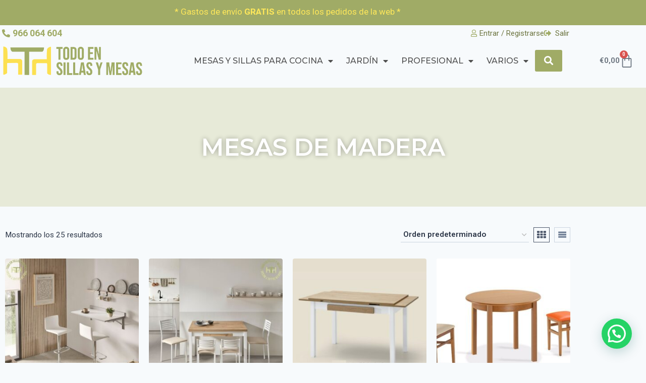

--- FILE ---
content_type: text/html; charset=UTF-8
request_url: https://todoensillasymesas.com/etiqueta-producto/mesas-de-madera/
body_size: 41711
content:
<!doctype html>
<html lang="es" class="no-js" itemtype="https://schema.org/Blog" itemscope>
<head>
	<meta charset="UTF-8">
	<meta name="viewport" content="width=device-width, initial-scale=1, minimum-scale=1">
	<meta name='robots' content='index, follow, max-image-preview:large, max-snippet:-1, max-video-preview:-1' />

<!-- Google Tag Manager for WordPress by gtm4wp.com -->
<script data-cfasync="false" data-pagespeed-no-defer>
	var gtm4wp_datalayer_name = "dataLayer";
	var dataLayer = dataLayer || [];
	const gtm4wp_use_sku_instead = 0;
	const gtm4wp_currency = 'EUR';
	const gtm4wp_product_per_impression = 10;
	const gtm4wp_clear_ecommerce = false;
	const gtm4wp_datalayer_max_timeout = 2000;
</script>
<!-- End Google Tag Manager for WordPress by gtm4wp.com -->
	<!-- This site is optimized with the Yoast SEO plugin v26.8 - https://yoast.com/product/yoast-seo-wordpress/ -->
	<title>MESAS DE MADERA archivos - todoensillasymesas.com</title>
	<link rel="canonical" href="https://todoensillasymesas.com/etiqueta-producto/mesas-de-madera/" />
	<meta property="og:locale" content="es_ES" />
	<meta property="og:type" content="article" />
	<meta property="og:title" content="MESAS DE MADERA archivos - todoensillasymesas.com" />
	<meta property="og:url" content="https://todoensillasymesas.com/etiqueta-producto/mesas-de-madera/" />
	<meta property="og:site_name" content="todoensillasymesas.com" />
	<meta name="twitter:card" content="summary_large_image" />
	<script type="application/ld+json" class="yoast-schema-graph">{"@context":"https://schema.org","@graph":[{"@type":"CollectionPage","@id":"https://todoensillasymesas.com/etiqueta-producto/mesas-de-madera/","url":"https://todoensillasymesas.com/etiqueta-producto/mesas-de-madera/","name":"MESAS DE MADERA archivos - todoensillasymesas.com","isPartOf":{"@id":"https://todoensillasymesas.com/#website"},"primaryImageOfPage":{"@id":"https://todoensillasymesas.com/etiqueta-producto/mesas-de-madera/#primaryimage"},"image":{"@id":"https://todoensillasymesas.com/etiqueta-producto/mesas-de-madera/#primaryimage"},"thumbnailUrl":"https://todoensillasymesas.com/wp-content/uploads/MESA-ABATIBLE-DE-COCINA-CHELO-1.jpg","breadcrumb":{"@id":"https://todoensillasymesas.com/etiqueta-producto/mesas-de-madera/#breadcrumb"},"inLanguage":"es"},{"@type":"ImageObject","inLanguage":"es","@id":"https://todoensillasymesas.com/etiqueta-producto/mesas-de-madera/#primaryimage","url":"https://todoensillasymesas.com/wp-content/uploads/MESA-ABATIBLE-DE-COCINA-CHELO-1.jpg","contentUrl":"https://todoensillasymesas.com/wp-content/uploads/MESA-ABATIBLE-DE-COCINA-CHELO-1.jpg","width":1080,"height":1080},{"@type":"BreadcrumbList","@id":"https://todoensillasymesas.com/etiqueta-producto/mesas-de-madera/#breadcrumb","itemListElement":[{"@type":"ListItem","position":1,"name":"Portada","item":"https://todoensillasymesas.com/"},{"@type":"ListItem","position":2,"name":"MESAS DE MADERA"}]},{"@type":"WebSite","@id":"https://todoensillasymesas.com/#website","url":"https://todoensillasymesas.com/","name":"todoensillasymesas.com","description":"Todas las sillas y mesas que tu hogar necesita","potentialAction":[{"@type":"SearchAction","target":{"@type":"EntryPoint","urlTemplate":"https://todoensillasymesas.com/?s={search_term_string}"},"query-input":{"@type":"PropertyValueSpecification","valueRequired":true,"valueName":"search_term_string"}}],"inLanguage":"es"}]}</script>
	<!-- / Yoast SEO plugin. -->


<link rel='dns-prefetch' href='//assets.pinterest.com' />
<link rel='dns-prefetch' href='//www.googletagmanager.com' />
<link rel="alternate" type="application/rss+xml" title="todoensillasymesas.com &raquo; Feed" href="https://todoensillasymesas.com/feed/" />
			<script>document.documentElement.classList.remove( 'no-js' );</script>
			<link rel="alternate" type="application/rss+xml" title="todoensillasymesas.com &raquo; MESAS DE MADERA Etiqueta Feed" href="https://todoensillasymesas.com/etiqueta-producto/mesas-de-madera/feed/" />
		<!-- This site uses the Google Analytics by ExactMetrics plugin v8.11.1 - Using Analytics tracking - https://www.exactmetrics.com/ -->
		<!-- Nota: ExactMetrics no está actualmente configurado en este sitio. El dueño del sitio necesita identificarse usando su cuenta de Google Analytics en el panel de ajustes de ExactMetrics. -->
					<!-- No tracking code set -->
				<!-- / Google Analytics by ExactMetrics -->
		<style id='wp-img-auto-sizes-contain-inline-css'>
img:is([sizes=auto i],[sizes^="auto," i]){contain-intrinsic-size:3000px 1500px}
/*# sourceURL=wp-img-auto-sizes-contain-inline-css */
</style>
<link rel='stylesheet' id='themecomplete-fontawesome-css' href='https://todoensillasymesas.com/wp-content/plugins/woocommerce-tm-extra-product-options/assets/css/fontawesome.css?ver=7.0.0' media='screen' />
<link rel='stylesheet' id='themecomplete-animate-css' href='https://todoensillasymesas.com/wp-content/plugins/woocommerce-tm-extra-product-options/assets/css/animate.css?ver=7.5.5' media='all' />
<link rel='stylesheet' id='themecomplete-epo-css' href='https://todoensillasymesas.com/wp-content/plugins/woocommerce-tm-extra-product-options/assets/css/tm-epo.css?ver=7.5.5' media='all' />
<link rel='stylesheet' id='spectrum-css' href='https://todoensillasymesas.com/wp-content/plugins/woocommerce-tm-extra-product-options/assets/css/spectrum.css?ver=2.0' media='screen' />
<link rel='stylesheet' id='nouislider-css' href='https://todoensillasymesas.com/wp-content/plugins/woocommerce-tm-extra-product-options/assets/css/nouislider.css?ver=13.1.1' media='screen' />
<link rel='stylesheet' id='owl-carousel2-css' href='https://todoensillasymesas.com/wp-content/plugins/woocommerce-tm-extra-product-options/assets/css/owl.carousel.css?ver=2.2' media='all' />
<link rel='stylesheet' id='owl-carousel2-theme-css' href='https://todoensillasymesas.com/wp-content/plugins/woocommerce-tm-extra-product-options/assets/css/owl.theme.default.css?ver=2.2' media='all' />
<link rel='stylesheet' id='themecomplete-epo-smallscreen-css' href='https://todoensillasymesas.com/wp-content/plugins/woocommerce-tm-extra-product-options/assets/css/tm-epo-smallscreen.css?ver=7.5.5' media='only screen and (max-width: 768px)' />
<style id='wp-emoji-styles-inline-css'>

	img.wp-smiley, img.emoji {
		display: inline !important;
		border: none !important;
		box-shadow: none !important;
		height: 1em !important;
		width: 1em !important;
		margin: 0 0.07em !important;
		vertical-align: -0.1em !important;
		background: none !important;
		padding: 0 !important;
	}
/*# sourceURL=wp-emoji-styles-inline-css */
</style>
<link rel='stylesheet' id='wp-block-library-css' href='https://todoensillasymesas.com/wp-includes/css/dist/block-library/style.min.css?ver=6.9' media='all' />
<style id='classic-theme-styles-inline-css'>
/*! This file is auto-generated */
.wp-block-button__link{color:#fff;background-color:#32373c;border-radius:9999px;box-shadow:none;text-decoration:none;padding:calc(.667em + 2px) calc(1.333em + 2px);font-size:1.125em}.wp-block-file__button{background:#32373c;color:#fff;text-decoration:none}
/*# sourceURL=/wp-includes/css/classic-themes.min.css */
</style>
<style id='joinchat-button-style-inline-css'>
.wp-block-joinchat-button{border:none!important;text-align:center}.wp-block-joinchat-button figure{display:table;margin:0 auto;padding:0}.wp-block-joinchat-button figcaption{font:normal normal 400 .6em/2em var(--wp--preset--font-family--system-font,sans-serif);margin:0;padding:0}.wp-block-joinchat-button .joinchat-button__qr{background-color:#fff;border:6px solid #25d366;border-radius:30px;box-sizing:content-box;display:block;height:200px;margin:auto;overflow:hidden;padding:10px;width:200px}.wp-block-joinchat-button .joinchat-button__qr canvas,.wp-block-joinchat-button .joinchat-button__qr img{display:block;margin:auto}.wp-block-joinchat-button .joinchat-button__link{align-items:center;background-color:#25d366;border:6px solid #25d366;border-radius:30px;display:inline-flex;flex-flow:row nowrap;justify-content:center;line-height:1.25em;margin:0 auto;text-decoration:none}.wp-block-joinchat-button .joinchat-button__link:before{background:transparent var(--joinchat-ico) no-repeat center;background-size:100%;content:"";display:block;height:1.5em;margin:-.75em .75em -.75em 0;width:1.5em}.wp-block-joinchat-button figure+.joinchat-button__link{margin-top:10px}@media (orientation:landscape)and (min-height:481px),(orientation:portrait)and (min-width:481px){.wp-block-joinchat-button.joinchat-button--qr-only figure+.joinchat-button__link{display:none}}@media (max-width:480px),(orientation:landscape)and (max-height:480px){.wp-block-joinchat-button figure{display:none}}

/*# sourceURL=https://todoensillasymesas.com/wp-content/plugins/creame-whatsapp-me/gutenberg/build/style-index.css */
</style>
<link rel='stylesheet' id='jet-engine-frontend-css' href='https://todoensillasymesas.com/wp-content/plugins/jet-engine/assets/css/frontend.css?ver=3.8.2' media='all' />
<style id='global-styles-inline-css'>
:root{--wp--preset--aspect-ratio--square: 1;--wp--preset--aspect-ratio--4-3: 4/3;--wp--preset--aspect-ratio--3-4: 3/4;--wp--preset--aspect-ratio--3-2: 3/2;--wp--preset--aspect-ratio--2-3: 2/3;--wp--preset--aspect-ratio--16-9: 16/9;--wp--preset--aspect-ratio--9-16: 9/16;--wp--preset--color--black: #000000;--wp--preset--color--cyan-bluish-gray: #abb8c3;--wp--preset--color--white: #ffffff;--wp--preset--color--pale-pink: #f78da7;--wp--preset--color--vivid-red: #cf2e2e;--wp--preset--color--luminous-vivid-orange: #ff6900;--wp--preset--color--luminous-vivid-amber: #fcb900;--wp--preset--color--light-green-cyan: #7bdcb5;--wp--preset--color--vivid-green-cyan: #00d084;--wp--preset--color--pale-cyan-blue: #8ed1fc;--wp--preset--color--vivid-cyan-blue: #0693e3;--wp--preset--color--vivid-purple: #9b51e0;--wp--preset--color--theme-palette-1: var(--global-palette1);--wp--preset--color--theme-palette-2: var(--global-palette2);--wp--preset--color--theme-palette-3: var(--global-palette3);--wp--preset--color--theme-palette-4: var(--global-palette4);--wp--preset--color--theme-palette-5: var(--global-palette5);--wp--preset--color--theme-palette-6: var(--global-palette6);--wp--preset--color--theme-palette-7: var(--global-palette7);--wp--preset--color--theme-palette-8: var(--global-palette8);--wp--preset--color--theme-palette-9: var(--global-palette9);--wp--preset--color--theme-palette-10: var(--global-palette10);--wp--preset--color--theme-palette-11: var(--global-palette11);--wp--preset--color--theme-palette-12: var(--global-palette12);--wp--preset--color--theme-palette-13: var(--global-palette13);--wp--preset--color--theme-palette-14: var(--global-palette14);--wp--preset--color--theme-palette-15: var(--global-palette15);--wp--preset--gradient--vivid-cyan-blue-to-vivid-purple: linear-gradient(135deg,rgb(6,147,227) 0%,rgb(155,81,224) 100%);--wp--preset--gradient--light-green-cyan-to-vivid-green-cyan: linear-gradient(135deg,rgb(122,220,180) 0%,rgb(0,208,130) 100%);--wp--preset--gradient--luminous-vivid-amber-to-luminous-vivid-orange: linear-gradient(135deg,rgb(252,185,0) 0%,rgb(255,105,0) 100%);--wp--preset--gradient--luminous-vivid-orange-to-vivid-red: linear-gradient(135deg,rgb(255,105,0) 0%,rgb(207,46,46) 100%);--wp--preset--gradient--very-light-gray-to-cyan-bluish-gray: linear-gradient(135deg,rgb(238,238,238) 0%,rgb(169,184,195) 100%);--wp--preset--gradient--cool-to-warm-spectrum: linear-gradient(135deg,rgb(74,234,220) 0%,rgb(151,120,209) 20%,rgb(207,42,186) 40%,rgb(238,44,130) 60%,rgb(251,105,98) 80%,rgb(254,248,76) 100%);--wp--preset--gradient--blush-light-purple: linear-gradient(135deg,rgb(255,206,236) 0%,rgb(152,150,240) 100%);--wp--preset--gradient--blush-bordeaux: linear-gradient(135deg,rgb(254,205,165) 0%,rgb(254,45,45) 50%,rgb(107,0,62) 100%);--wp--preset--gradient--luminous-dusk: linear-gradient(135deg,rgb(255,203,112) 0%,rgb(199,81,192) 50%,rgb(65,88,208) 100%);--wp--preset--gradient--pale-ocean: linear-gradient(135deg,rgb(255,245,203) 0%,rgb(182,227,212) 50%,rgb(51,167,181) 100%);--wp--preset--gradient--electric-grass: linear-gradient(135deg,rgb(202,248,128) 0%,rgb(113,206,126) 100%);--wp--preset--gradient--midnight: linear-gradient(135deg,rgb(2,3,129) 0%,rgb(40,116,252) 100%);--wp--preset--font-size--small: var(--global-font-size-small);--wp--preset--font-size--medium: var(--global-font-size-medium);--wp--preset--font-size--large: var(--global-font-size-large);--wp--preset--font-size--x-large: 42px;--wp--preset--font-size--larger: var(--global-font-size-larger);--wp--preset--font-size--xxlarge: var(--global-font-size-xxlarge);--wp--preset--spacing--20: 0.44rem;--wp--preset--spacing--30: 0.67rem;--wp--preset--spacing--40: 1rem;--wp--preset--spacing--50: 1.5rem;--wp--preset--spacing--60: 2.25rem;--wp--preset--spacing--70: 3.38rem;--wp--preset--spacing--80: 5.06rem;--wp--preset--shadow--natural: 6px 6px 9px rgba(0, 0, 0, 0.2);--wp--preset--shadow--deep: 12px 12px 50px rgba(0, 0, 0, 0.4);--wp--preset--shadow--sharp: 6px 6px 0px rgba(0, 0, 0, 0.2);--wp--preset--shadow--outlined: 6px 6px 0px -3px rgb(255, 255, 255), 6px 6px rgb(0, 0, 0);--wp--preset--shadow--crisp: 6px 6px 0px rgb(0, 0, 0);}:where(.is-layout-flex){gap: 0.5em;}:where(.is-layout-grid){gap: 0.5em;}body .is-layout-flex{display: flex;}.is-layout-flex{flex-wrap: wrap;align-items: center;}.is-layout-flex > :is(*, div){margin: 0;}body .is-layout-grid{display: grid;}.is-layout-grid > :is(*, div){margin: 0;}:where(.wp-block-columns.is-layout-flex){gap: 2em;}:where(.wp-block-columns.is-layout-grid){gap: 2em;}:where(.wp-block-post-template.is-layout-flex){gap: 1.25em;}:where(.wp-block-post-template.is-layout-grid){gap: 1.25em;}.has-black-color{color: var(--wp--preset--color--black) !important;}.has-cyan-bluish-gray-color{color: var(--wp--preset--color--cyan-bluish-gray) !important;}.has-white-color{color: var(--wp--preset--color--white) !important;}.has-pale-pink-color{color: var(--wp--preset--color--pale-pink) !important;}.has-vivid-red-color{color: var(--wp--preset--color--vivid-red) !important;}.has-luminous-vivid-orange-color{color: var(--wp--preset--color--luminous-vivid-orange) !important;}.has-luminous-vivid-amber-color{color: var(--wp--preset--color--luminous-vivid-amber) !important;}.has-light-green-cyan-color{color: var(--wp--preset--color--light-green-cyan) !important;}.has-vivid-green-cyan-color{color: var(--wp--preset--color--vivid-green-cyan) !important;}.has-pale-cyan-blue-color{color: var(--wp--preset--color--pale-cyan-blue) !important;}.has-vivid-cyan-blue-color{color: var(--wp--preset--color--vivid-cyan-blue) !important;}.has-vivid-purple-color{color: var(--wp--preset--color--vivid-purple) !important;}.has-black-background-color{background-color: var(--wp--preset--color--black) !important;}.has-cyan-bluish-gray-background-color{background-color: var(--wp--preset--color--cyan-bluish-gray) !important;}.has-white-background-color{background-color: var(--wp--preset--color--white) !important;}.has-pale-pink-background-color{background-color: var(--wp--preset--color--pale-pink) !important;}.has-vivid-red-background-color{background-color: var(--wp--preset--color--vivid-red) !important;}.has-luminous-vivid-orange-background-color{background-color: var(--wp--preset--color--luminous-vivid-orange) !important;}.has-luminous-vivid-amber-background-color{background-color: var(--wp--preset--color--luminous-vivid-amber) !important;}.has-light-green-cyan-background-color{background-color: var(--wp--preset--color--light-green-cyan) !important;}.has-vivid-green-cyan-background-color{background-color: var(--wp--preset--color--vivid-green-cyan) !important;}.has-pale-cyan-blue-background-color{background-color: var(--wp--preset--color--pale-cyan-blue) !important;}.has-vivid-cyan-blue-background-color{background-color: var(--wp--preset--color--vivid-cyan-blue) !important;}.has-vivid-purple-background-color{background-color: var(--wp--preset--color--vivid-purple) !important;}.has-black-border-color{border-color: var(--wp--preset--color--black) !important;}.has-cyan-bluish-gray-border-color{border-color: var(--wp--preset--color--cyan-bluish-gray) !important;}.has-white-border-color{border-color: var(--wp--preset--color--white) !important;}.has-pale-pink-border-color{border-color: var(--wp--preset--color--pale-pink) !important;}.has-vivid-red-border-color{border-color: var(--wp--preset--color--vivid-red) !important;}.has-luminous-vivid-orange-border-color{border-color: var(--wp--preset--color--luminous-vivid-orange) !important;}.has-luminous-vivid-amber-border-color{border-color: var(--wp--preset--color--luminous-vivid-amber) !important;}.has-light-green-cyan-border-color{border-color: var(--wp--preset--color--light-green-cyan) !important;}.has-vivid-green-cyan-border-color{border-color: var(--wp--preset--color--vivid-green-cyan) !important;}.has-pale-cyan-blue-border-color{border-color: var(--wp--preset--color--pale-cyan-blue) !important;}.has-vivid-cyan-blue-border-color{border-color: var(--wp--preset--color--vivid-cyan-blue) !important;}.has-vivid-purple-border-color{border-color: var(--wp--preset--color--vivid-purple) !important;}.has-vivid-cyan-blue-to-vivid-purple-gradient-background{background: var(--wp--preset--gradient--vivid-cyan-blue-to-vivid-purple) !important;}.has-light-green-cyan-to-vivid-green-cyan-gradient-background{background: var(--wp--preset--gradient--light-green-cyan-to-vivid-green-cyan) !important;}.has-luminous-vivid-amber-to-luminous-vivid-orange-gradient-background{background: var(--wp--preset--gradient--luminous-vivid-amber-to-luminous-vivid-orange) !important;}.has-luminous-vivid-orange-to-vivid-red-gradient-background{background: var(--wp--preset--gradient--luminous-vivid-orange-to-vivid-red) !important;}.has-very-light-gray-to-cyan-bluish-gray-gradient-background{background: var(--wp--preset--gradient--very-light-gray-to-cyan-bluish-gray) !important;}.has-cool-to-warm-spectrum-gradient-background{background: var(--wp--preset--gradient--cool-to-warm-spectrum) !important;}.has-blush-light-purple-gradient-background{background: var(--wp--preset--gradient--blush-light-purple) !important;}.has-blush-bordeaux-gradient-background{background: var(--wp--preset--gradient--blush-bordeaux) !important;}.has-luminous-dusk-gradient-background{background: var(--wp--preset--gradient--luminous-dusk) !important;}.has-pale-ocean-gradient-background{background: var(--wp--preset--gradient--pale-ocean) !important;}.has-electric-grass-gradient-background{background: var(--wp--preset--gradient--electric-grass) !important;}.has-midnight-gradient-background{background: var(--wp--preset--gradient--midnight) !important;}.has-small-font-size{font-size: var(--wp--preset--font-size--small) !important;}.has-medium-font-size{font-size: var(--wp--preset--font-size--medium) !important;}.has-large-font-size{font-size: var(--wp--preset--font-size--large) !important;}.has-x-large-font-size{font-size: var(--wp--preset--font-size--x-large) !important;}
:where(.wp-block-post-template.is-layout-flex){gap: 1.25em;}:where(.wp-block-post-template.is-layout-grid){gap: 1.25em;}
:where(.wp-block-term-template.is-layout-flex){gap: 1.25em;}:where(.wp-block-term-template.is-layout-grid){gap: 1.25em;}
:where(.wp-block-columns.is-layout-flex){gap: 2em;}:where(.wp-block-columns.is-layout-grid){gap: 2em;}
:root :where(.wp-block-pullquote){font-size: 1.5em;line-height: 1.6;}
/*# sourceURL=global-styles-inline-css */
</style>
<style id='woocommerce-inline-inline-css'>
.woocommerce form .form-row .required { visibility: visible; }
/*# sourceURL=woocommerce-inline-inline-css */
</style>
<link rel='stylesheet' id='pinterest-for-woocommerce-pins-css' href='//todoensillasymesas.com/wp-content/plugins/pinterest-for-woocommerce/assets/css/frontend/pinterest-for-woocommerce-pins.min.css?ver=1.4.23' media='all' />
<link rel='stylesheet' id='kadence-global-css' href='https://todoensillasymesas.com/wp-content/themes/kadence/assets/css/global.min.css?ver=1.4.3' media='all' />
<style id='kadence-global-inline-css'>
/* Kadence Base CSS */
:root{--global-palette1:#a0ab66;--global-palette2:#767f48;--global-palette3:#1A202C;--global-palette4:#2D3748;--global-palette5:#4A5568;--global-palette6:#718096;--global-palette7:#e9e9e9;--global-palette8:#F7FAFC;--global-palette9:#ffffff;--global-palette10:oklch(from var(--global-palette1) calc(l + 0.10 * (1 - l)) calc(c * 1.00) calc(h + 180) / 100%);--global-palette11:#13612e;--global-palette12:#1159af;--global-palette13:#b82105;--global-palette14:#f7630c;--global-palette15:#f5a524;--global-palette9rgb:255, 255, 255;--global-palette-highlight:var(--global-palette1);--global-palette-highlight-alt:var(--global-palette2);--global-palette-highlight-alt2:var(--global-palette9);--global-palette-btn-bg:var(--global-palette1);--global-palette-btn-bg-hover:var(--global-palette2);--global-palette-btn:var(--global-palette9);--global-palette-btn-hover:var(--global-palette9);--global-palette-btn-sec-bg:var(--global-palette7);--global-palette-btn-sec-bg-hover:var(--global-palette2);--global-palette-btn-sec:var(--global-palette3);--global-palette-btn-sec-hover:var(--global-palette9);--global-body-font-family:-apple-system,BlinkMacSystemFont,"Segoe UI",Roboto,Oxygen-Sans,Ubuntu,Cantarell,"Helvetica Neue",sans-serif, "Apple Color Emoji", "Segoe UI Emoji", "Segoe UI Symbol";--global-heading-font-family:inherit;--global-primary-nav-font-family:inherit;--global-fallback-font:sans-serif;--global-display-fallback-font:sans-serif;--global-content-width:1290px;--global-content-wide-width:calc(1290px + 230px);--global-content-narrow-width:842px;--global-content-edge-padding:1.5rem;--global-content-boxed-padding:2rem;--global-calc-content-width:calc(1290px - var(--global-content-edge-padding) - var(--global-content-edge-padding) );--wp--style--global--content-size:var(--global-calc-content-width);}.wp-site-blocks{--global-vw:calc( 100vw - ( 0.5 * var(--scrollbar-offset)));}:root body.kadence-elementor-colors{--e-global-color-kadence1:var(--global-palette1);--e-global-color-kadence2:var(--global-palette2);--e-global-color-kadence3:var(--global-palette3);--e-global-color-kadence4:var(--global-palette4);--e-global-color-kadence5:var(--global-palette5);--e-global-color-kadence6:var(--global-palette6);--e-global-color-kadence7:var(--global-palette7);--e-global-color-kadence8:var(--global-palette8);--e-global-color-kadence9:var(--global-palette9);--e-global-color-kadence10:var(--global-palette10);--e-global-color-kadence11:var(--global-palette11);--e-global-color-kadence12:var(--global-palette12);--e-global-color-kadence13:var(--global-palette13);--e-global-color-kadence14:var(--global-palette14);--e-global-color-kadence15:var(--global-palette15);}body{background:var(--global-palette8);}body, input, select, optgroup, textarea{font-weight:400;font-size:17px;line-height:1.6;font-family:var(--global-body-font-family);color:var(--global-palette4);}.content-bg, body.content-style-unboxed .site{background:var(--global-palette9);}h1,h2,h3,h4,h5,h6{font-family:var(--global-heading-font-family);}h1{font-weight:700;font-size:32px;line-height:1.5;color:var(--global-palette3);}h2{font-weight:700;font-size:28px;line-height:1.5;color:var(--global-palette3);}h3{font-weight:700;font-size:24px;line-height:1.5;color:var(--global-palette3);}h4{font-weight:700;font-size:22px;line-height:1.5;color:var(--global-palette4);}h5{font-weight:700;font-size:20px;line-height:1.5;color:var(--global-palette4);}h6{font-weight:700;font-size:18px;line-height:1.5;color:var(--global-palette5);}.entry-hero .kadence-breadcrumbs{max-width:1290px;}.site-container, .site-header-row-layout-contained, .site-footer-row-layout-contained, .entry-hero-layout-contained, .comments-area, .alignfull > .wp-block-cover__inner-container, .alignwide > .wp-block-cover__inner-container{max-width:var(--global-content-width);}.content-width-narrow .content-container.site-container, .content-width-narrow .hero-container.site-container{max-width:var(--global-content-narrow-width);}@media all and (min-width: 1520px){.wp-site-blocks .content-container  .alignwide{margin-left:-115px;margin-right:-115px;width:unset;max-width:unset;}}@media all and (min-width: 1102px){.content-width-narrow .wp-site-blocks .content-container .alignwide{margin-left:-130px;margin-right:-130px;width:unset;max-width:unset;}}.content-style-boxed .wp-site-blocks .entry-content .alignwide{margin-left:calc( -1 * var( --global-content-boxed-padding ) );margin-right:calc( -1 * var( --global-content-boxed-padding ) );}.content-area{margin-top:5rem;margin-bottom:5rem;}@media all and (max-width: 1024px){.content-area{margin-top:3rem;margin-bottom:3rem;}}@media all and (max-width: 767px){.content-area{margin-top:2rem;margin-bottom:2rem;}}@media all and (max-width: 1024px){:root{--global-content-boxed-padding:2rem;}}@media all and (max-width: 767px){:root{--global-content-boxed-padding:1.5rem;}}.entry-content-wrap{padding:2rem;}@media all and (max-width: 1024px){.entry-content-wrap{padding:2rem;}}@media all and (max-width: 767px){.entry-content-wrap{padding:1.5rem;}}.entry.single-entry{box-shadow:0px 15px 15px -10px rgba(0,0,0,0.05);}.entry.loop-entry{box-shadow:0px 15px 15px -10px rgba(0,0,0,0.05);}.loop-entry .entry-content-wrap{padding:2rem;}@media all and (max-width: 1024px){.loop-entry .entry-content-wrap{padding:2rem;}}@media all and (max-width: 767px){.loop-entry .entry-content-wrap{padding:1.5rem;}}button, .button, .wp-block-button__link, input[type="button"], input[type="reset"], input[type="submit"], .fl-button, .elementor-button-wrapper .elementor-button, .wc-block-components-checkout-place-order-button, .wc-block-cart__submit{box-shadow:0px 0px 0px -7px rgba(0,0,0,0);}button:hover, button:focus, button:active, .button:hover, .button:focus, .button:active, .wp-block-button__link:hover, .wp-block-button__link:focus, .wp-block-button__link:active, input[type="button"]:hover, input[type="button"]:focus, input[type="button"]:active, input[type="reset"]:hover, input[type="reset"]:focus, input[type="reset"]:active, input[type="submit"]:hover, input[type="submit"]:focus, input[type="submit"]:active, .elementor-button-wrapper .elementor-button:hover, .elementor-button-wrapper .elementor-button:focus, .elementor-button-wrapper .elementor-button:active, .wc-block-cart__submit:hover{box-shadow:0px 15px 25px -7px rgba(0,0,0,0.1);}.kb-button.kb-btn-global-outline.kb-btn-global-inherit{padding-top:calc(px - 2px);padding-right:calc(px - 2px);padding-bottom:calc(px - 2px);padding-left:calc(px - 2px);}@media all and (min-width: 1025px){.transparent-header .entry-hero .entry-hero-container-inner{padding-top:80px;}}@media all and (max-width: 1024px){.mobile-transparent-header .entry-hero .entry-hero-container-inner{padding-top:80px;}}@media all and (max-width: 767px){.mobile-transparent-header .entry-hero .entry-hero-container-inner{padding-top:80px;}}
/* Kadence Header CSS */
@media all and (max-width: 1024px){.mobile-transparent-header #masthead{position:absolute;left:0px;right:0px;z-index:100;}.kadence-scrollbar-fixer.mobile-transparent-header #masthead{right:var(--scrollbar-offset,0);}.mobile-transparent-header #masthead, .mobile-transparent-header .site-top-header-wrap .site-header-row-container-inner, .mobile-transparent-header .site-main-header-wrap .site-header-row-container-inner, .mobile-transparent-header .site-bottom-header-wrap .site-header-row-container-inner{background:transparent;}.site-header-row-tablet-layout-fullwidth, .site-header-row-tablet-layout-standard{padding:0px;}}@media all and (min-width: 1025px){.transparent-header #masthead{position:absolute;left:0px;right:0px;z-index:100;}.transparent-header.kadence-scrollbar-fixer #masthead{right:var(--scrollbar-offset,0);}.transparent-header #masthead, .transparent-header .site-top-header-wrap .site-header-row-container-inner, .transparent-header .site-main-header-wrap .site-header-row-container-inner, .transparent-header .site-bottom-header-wrap .site-header-row-container-inner{background:transparent;}}.site-branding{padding:0px 0px 0px 0px;}.site-branding .site-title{font-weight:700;font-size:26px;line-height:1.2;color:var(--global-palette3);}#masthead, #masthead .kadence-sticky-header.item-is-fixed:not(.item-at-start):not(.site-header-row-container):not(.site-main-header-wrap), #masthead .kadence-sticky-header.item-is-fixed:not(.item-at-start) > .site-header-row-container-inner{background:#ffffff;}.site-main-header-inner-wrap{min-height:80px;}.header-navigation[class*="header-navigation-style-underline"] .header-menu-container.primary-menu-container>ul>li>a:after{width:calc( 100% - 1.2em);}.main-navigation .primary-menu-container > ul > li.menu-item > a{padding-left:calc(1.2em / 2);padding-right:calc(1.2em / 2);padding-top:0.6em;padding-bottom:0.6em;color:var(--global-palette5);}.main-navigation .primary-menu-container > ul > li.menu-item .dropdown-nav-special-toggle{right:calc(1.2em / 2);}.main-navigation .primary-menu-container > ul > li.menu-item > a:hover{color:var(--global-palette-highlight);}.main-navigation .primary-menu-container > ul > li.menu-item.current-menu-item > a{color:var(--global-palette3);}.header-navigation .header-menu-container ul ul.sub-menu, .header-navigation .header-menu-container ul ul.submenu{background:var(--global-palette3);box-shadow:0px 2px 13px 0px rgba(0,0,0,0.1);}.header-navigation .header-menu-container ul ul li.menu-item, .header-menu-container ul.menu > li.kadence-menu-mega-enabled > ul > li.menu-item > a{border-bottom:1px solid rgba(255,255,255,0.1);border-radius:0px 0px 0px 0px;}.header-navigation .header-menu-container ul ul li.menu-item > a{width:200px;padding-top:1em;padding-bottom:1em;color:var(--global-palette8);font-size:12px;}.header-navigation .header-menu-container ul ul li.menu-item > a:hover{color:var(--global-palette9);background:var(--global-palette4);border-radius:0px 0px 0px 0px;}.header-navigation .header-menu-container ul ul li.menu-item.current-menu-item > a{color:var(--global-palette9);background:var(--global-palette4);border-radius:0px 0px 0px 0px;}.mobile-toggle-open-container .menu-toggle-open, .mobile-toggle-open-container .menu-toggle-open:focus{color:var(--global-palette5);padding:0.4em 0.6em 0.4em 0.6em;font-size:14px;}.mobile-toggle-open-container .menu-toggle-open.menu-toggle-style-bordered{border:1px solid currentColor;}.mobile-toggle-open-container .menu-toggle-open .menu-toggle-icon{font-size:20px;}.mobile-toggle-open-container .menu-toggle-open:hover, .mobile-toggle-open-container .menu-toggle-open:focus-visible{color:var(--global-palette-highlight);}.mobile-navigation ul li{font-size:14px;}.mobile-navigation ul li a{padding-top:1em;padding-bottom:1em;}.mobile-navigation ul li > a, .mobile-navigation ul li.menu-item-has-children > .drawer-nav-drop-wrap{color:var(--global-palette8);}.mobile-navigation ul li.current-menu-item > a, .mobile-navigation ul li.current-menu-item.menu-item-has-children > .drawer-nav-drop-wrap{color:var(--global-palette-highlight);}.mobile-navigation ul li.menu-item-has-children .drawer-nav-drop-wrap, .mobile-navigation ul li:not(.menu-item-has-children) a{border-bottom:1px solid rgba(255,255,255,0.1);}.mobile-navigation:not(.drawer-navigation-parent-toggle-true) ul li.menu-item-has-children .drawer-nav-drop-wrap button{border-left:1px solid rgba(255,255,255,0.1);}#mobile-drawer .drawer-header .drawer-toggle{padding:0.6em 0.15em 0.6em 0.15em;font-size:24px;}
/* Kadence Footer CSS */
.site-bottom-footer-inner-wrap{padding-top:30px;padding-bottom:30px;grid-column-gap:30px;}.site-bottom-footer-inner-wrap .widget{margin-bottom:30px;}.site-bottom-footer-inner-wrap .site-footer-section:not(:last-child):after{right:calc(-30px / 2);}
/* Kadence Woo CSS */
.entry-hero.product-hero-section .entry-header{min-height:200px;}.product-title .single-category{font-weight:700;font-size:32px;line-height:1.5;color:var(--global-palette3);}.wp-site-blocks .product-hero-section .extra-title{font-weight:700;font-size:32px;line-height:1.5;}.woocommerce ul.products.woo-archive-btn-button .product-action-wrap .button:not(.kb-button), .woocommerce ul.products li.woo-archive-btn-button .button:not(.kb-button), .wc-block-grid__product.woo-archive-btn-button .product-details .wc-block-grid__product-add-to-cart .wp-block-button__link{border:2px none transparent;box-shadow:0px 0px 0px 0px rgba(0,0,0,0.0);}.woocommerce ul.products.woo-archive-btn-button .product-action-wrap .button:not(.kb-button):hover, .woocommerce ul.products li.woo-archive-btn-button .button:not(.kb-button):hover, .wc-block-grid__product.woo-archive-btn-button .product-details .wc-block-grid__product-add-to-cart .wp-block-button__link:hover{box-shadow:0px 0px 0px 0px rgba(0,0,0,0);}
/*# sourceURL=kadence-global-inline-css */
</style>
<link rel='stylesheet' id='kadence-header-css' href='https://todoensillasymesas.com/wp-content/themes/kadence/assets/css/header.min.css?ver=1.4.3' media='all' />
<link rel='stylesheet' id='kadence-content-css' href='https://todoensillasymesas.com/wp-content/themes/kadence/assets/css/content.min.css?ver=1.4.3' media='all' />
<link rel='stylesheet' id='kadence-woocommerce-css' href='https://todoensillasymesas.com/wp-content/themes/kadence/assets/css/woocommerce.min.css?ver=1.4.3' media='all' />
<link rel='stylesheet' id='kadence-footer-css' href='https://todoensillasymesas.com/wp-content/themes/kadence/assets/css/footer.min.css?ver=1.4.3' media='all' />
<link rel='stylesheet' id='jet-popup-frontend-css' href='https://todoensillasymesas.com/wp-content/plugins/jet-popup/assets/css/jet-popup-frontend.css?ver=2.0.20.3' media='all' />
<link rel='stylesheet' id='elementor-frontend-css' href='https://todoensillasymesas.com/wp-content/plugins/elementor/assets/css/frontend.min.css?ver=3.34.2' media='all' />
<style id='elementor-frontend-inline-css'>
.elementor-kit-29{--e-global-color-primary:#A0AB66;--e-global-color-secondary:#6E7642;--e-global-color-text:#4F4F4F;--e-global-color-accent:#61CE70;--e-global-color-kadence1:#a0ab66;--e-global-color-kadence2:#767f48;--e-global-color-kadence3:#1A202C;--e-global-color-kadence4:#2D3748;--e-global-color-kadence5:#4A5568;--e-global-color-kadence6:#718096;--e-global-color-kadence7:#e9e9e9;--e-global-color-kadence8:#F7FAFC;--e-global-color-kadence9:#ffffff;--e-global-color-7c82f7c:#F4F2F2;--e-global-typography-primary-font-family:"Roboto";--e-global-typography-primary-font-weight:600;--e-global-typography-secondary-font-family:"Roboto Slab";--e-global-typography-secondary-font-weight:400;--e-global-typography-text-font-family:"Roboto";--e-global-typography-text-font-weight:400;--e-global-typography-accent-font-family:"Roboto";--e-global-typography-accent-font-weight:500;}.elementor-kit-29.el-is-editing{--global-palette1:#a0ab66;--global-palette2:#767f48;--global-palette3:#1A202C;--global-palette4:#2D3748;--global-palette5:#4A5568;--global-palette6:#718096;--global-palette7:#e9e9e9;--global-palette8:#F7FAFC;--global-palette9:#ffffff;}.elementor-kit-29 e-page-transition{background-color:#FFBC7D;}.elementor-section.elementor-section-boxed > .elementor-container{max-width:1140px;}.e-con{--container-max-width:1140px;}.elementor-widget:not(:last-child){margin-block-end:20px;}.elementor-element{--widgets-spacing:20px 20px;--widgets-spacing-row:20px;--widgets-spacing-column:20px;}{}h1.entry-title{display:var(--page-title-display);}@media(max-width:1024px){.elementor-section.elementor-section-boxed > .elementor-container{max-width:1024px;}.e-con{--container-max-width:1024px;}}@media(max-width:767px){.elementor-section.elementor-section-boxed > .elementor-container{max-width:767px;}.e-con{--container-max-width:767px;}}
.elementor-565 .elementor-element.elementor-element-01f8a31 > .elementor-container > .elementor-column > .elementor-widget-wrap{align-content:center;align-items:center;}.elementor-565 .elementor-element.elementor-element-01f8a31 .elementor-repeater-item-150d454.jet-parallax-section__layout .jet-parallax-section__image{background-size:auto;}.elementor-bc-flex-widget .elementor-565 .elementor-element.elementor-element-0582a62.elementor-column .elementor-widget-wrap{align-items:center;}.elementor-565 .elementor-element.elementor-element-0582a62.elementor-column.elementor-element[data-element_type="column"] > .elementor-widget-wrap.elementor-element-populated{align-content:center;align-items:center;}.elementor-565 .elementor-element.elementor-element-0582a62.elementor-column > .elementor-widget-wrap{justify-content:center;}.elementor-565 .elementor-element.elementor-element-0582a62 > .elementor-widget-wrap > .elementor-widget:not(.elementor-widget__width-auto):not(.elementor-widget__width-initial):not(:last-child):not(.elementor-absolute){margin-block-end:0px;}.elementor-widget-text-editor{font-family:var( --e-global-typography-text-font-family ), Sans-serif;font-weight:var( --e-global-typography-text-font-weight );color:var( --e-global-color-text );}.elementor-widget-text-editor.elementor-drop-cap-view-stacked .elementor-drop-cap{background-color:var( --e-global-color-primary );}.elementor-widget-text-editor.elementor-drop-cap-view-framed .elementor-drop-cap, .elementor-widget-text-editor.elementor-drop-cap-view-default .elementor-drop-cap{color:var( --e-global-color-primary );border-color:var( --e-global-color-primary );}.elementor-565 .elementor-element.elementor-element-4a23414{text-align:center;font-family:"Roboto", Sans-serif;font-size:17px;font-weight:400;color:#FFE85A;}.elementor-565 .elementor-element.elementor-element-01f8a31:not(.elementor-motion-effects-element-type-background), .elementor-565 .elementor-element.elementor-element-01f8a31 > .elementor-motion-effects-container > .elementor-motion-effects-layer{background-color:var( --e-global-color-primary );}.elementor-565 .elementor-element.elementor-element-01f8a31 > .elementor-container{min-height:12px;}.elementor-565 .elementor-element.elementor-element-01f8a31{border-style:solid;border-width:0px 0px 3px 0px;border-color:var( --e-global-color-primary );transition:background 0.3s, border 0.3s, border-radius 0.3s, box-shadow 0.3s;}.elementor-565 .elementor-element.elementor-element-01f8a31 > .elementor-background-overlay{transition:background 0.3s, border-radius 0.3s, opacity 0.3s;}.elementor-565 .elementor-element.elementor-element-01f8a31.jet-sticky-section--stuck.jet-sticky-transition-in, .elementor-565 .elementor-element.elementor-element-01f8a31.jet-sticky-section--stuck.jet-sticky-transition-out{transition:margin 0.1s, padding 0.1s, background 0.1s, box-shadow 0.1s;}.elementor-565 .elementor-element.elementor-element-01f8a31.jet-sticky-section--stuck.jet-sticky-transition-in > .elementor-container, .elementor-565 .elementor-element.elementor-element-01f8a31.jet-sticky-section--stuck.jet-sticky-transition-out > .elementor-container{transition:min-height 0.1s;}.elementor-565 .elementor-element.elementor-element-ef5835c > .elementor-container > .elementor-column > .elementor-widget-wrap{align-content:center;align-items:center;}.elementor-565 .elementor-element.elementor-element-ef5835c .elementor-repeater-item-7e4eebf.jet-parallax-section__layout .jet-parallax-section__image{background-size:auto;}.elementor-widget-icon-list .elementor-icon-list-item:not(:last-child):after{border-color:var( --e-global-color-text );}.elementor-widget-icon-list .elementor-icon-list-icon i{color:var( --e-global-color-primary );}.elementor-widget-icon-list .elementor-icon-list-icon svg{fill:var( --e-global-color-primary );}.elementor-widget-icon-list .elementor-icon-list-item > .elementor-icon-list-text, .elementor-widget-icon-list .elementor-icon-list-item > a{font-family:var( --e-global-typography-text-font-family ), Sans-serif;font-weight:var( --e-global-typography-text-font-weight );}.elementor-widget-icon-list .elementor-icon-list-text{color:var( --e-global-color-secondary );}.elementor-565 .elementor-element.elementor-element-5883d87 .elementor-icon-list-icon i{transition:color 0.3s;}.elementor-565 .elementor-element.elementor-element-5883d87 .elementor-icon-list-icon svg{transition:fill 0.3s;}.elementor-565 .elementor-element.elementor-element-5883d87{--e-icon-list-icon-size:16px;--icon-vertical-offset:0px;}.elementor-565 .elementor-element.elementor-element-5883d87 .elementor-icon-list-item > .elementor-icon-list-text, .elementor-565 .elementor-element.elementor-element-5883d87 .elementor-icon-list-item > a{font-family:"Roboto", Sans-serif;font-size:18px;font-weight:700;}.elementor-565 .elementor-element.elementor-element-5883d87 .elementor-icon-list-text{color:var( --e-global-color-primary );transition:color 0.3s;}.elementor-565 .elementor-element.elementor-element-abdebe6{width:auto;max-width:auto;align-self:center;--e-icon-list-icon-size:14px;--icon-vertical-offset:0px;}.elementor-565 .elementor-element.elementor-element-abdebe6 .elementor-icon-list-icon i{transition:color 0.3s;}.elementor-565 .elementor-element.elementor-element-abdebe6 .elementor-icon-list-icon svg{transition:fill 0.3s;}.elementor-565 .elementor-element.elementor-element-abdebe6 .elementor-icon-list-item > .elementor-icon-list-text, .elementor-565 .elementor-element.elementor-element-abdebe6 .elementor-icon-list-item > a{font-family:"Roboto", Sans-serif;font-size:15px;font-weight:400;}.elementor-565 .elementor-element.elementor-element-abdebe6 .elementor-icon-list-text{transition:color 0.3s;}.elementor-565 .elementor-element.elementor-element-168ae98{width:auto;max-width:auto;align-self:center;--e-icon-list-icon-size:14px;--icon-vertical-offset:0px;}.elementor-565 .elementor-element.elementor-element-168ae98 .elementor-icon-list-icon i{transition:color 0.3s;}.elementor-565 .elementor-element.elementor-element-168ae98 .elementor-icon-list-icon svg{transition:fill 0.3s;}.elementor-565 .elementor-element.elementor-element-168ae98 .elementor-icon-list-item > .elementor-icon-list-text, .elementor-565 .elementor-element.elementor-element-168ae98 .elementor-icon-list-item > a{font-family:"Roboto", Sans-serif;font-size:15px;font-weight:400;}.elementor-565 .elementor-element.elementor-element-168ae98 .elementor-icon-list-text{transition:color 0.3s;}.elementor-565 .elementor-element.elementor-element-ef5835c{margin-top:2px;margin-bottom:0px;}.elementor-565 .elementor-element.elementor-element-11f38d4 > .elementor-container > .elementor-column > .elementor-widget-wrap{align-content:center;align-items:center;}.elementor-565 .elementor-element.elementor-element-11f38d4 .elementor-repeater-item-19f1f23.jet-parallax-section__layout .jet-parallax-section__image{background-size:auto;}.elementor-widget-image .widget-image-caption{color:var( --e-global-color-text );font-family:var( --e-global-typography-text-font-family ), Sans-serif;font-weight:var( --e-global-typography-text-font-weight );}.elementor-565 .elementor-element.elementor-element-3ad1ddc{text-align:start;}.elementor-565 .elementor-element.elementor-element-3ad1ddc img{width:100%;}.elementor-widget-nav-menu .elementor-nav-menu .elementor-item{font-family:var( --e-global-typography-primary-font-family ), Sans-serif;font-weight:var( --e-global-typography-primary-font-weight );}.elementor-widget-nav-menu .elementor-nav-menu--main .elementor-item{color:var( --e-global-color-text );fill:var( --e-global-color-text );}.elementor-widget-nav-menu .elementor-nav-menu--main .elementor-item:hover,
					.elementor-widget-nav-menu .elementor-nav-menu--main .elementor-item.elementor-item-active,
					.elementor-widget-nav-menu .elementor-nav-menu--main .elementor-item.highlighted,
					.elementor-widget-nav-menu .elementor-nav-menu--main .elementor-item:focus{color:var( --e-global-color-accent );fill:var( --e-global-color-accent );}.elementor-widget-nav-menu .elementor-nav-menu--main:not(.e--pointer-framed) .elementor-item:before,
					.elementor-widget-nav-menu .elementor-nav-menu--main:not(.e--pointer-framed) .elementor-item:after{background-color:var( --e-global-color-accent );}.elementor-widget-nav-menu .e--pointer-framed .elementor-item:before,
					.elementor-widget-nav-menu .e--pointer-framed .elementor-item:after{border-color:var( --e-global-color-accent );}.elementor-widget-nav-menu{--e-nav-menu-divider-color:var( --e-global-color-text );}.elementor-widget-nav-menu .elementor-nav-menu--dropdown .elementor-item, .elementor-widget-nav-menu .elementor-nav-menu--dropdown  .elementor-sub-item{font-family:var( --e-global-typography-accent-font-family ), Sans-serif;font-weight:var( --e-global-typography-accent-font-weight );}.elementor-565 .elementor-element.elementor-element-2197a03 .elementor-menu-toggle{margin:0 auto;}.elementor-565 .elementor-element.elementor-element-2197a03 .elementor-nav-menu .elementor-item{font-family:"Montserrat", Sans-serif;font-size:16px;font-weight:500;text-transform:uppercase;}.elementor-565 .elementor-element.elementor-element-2197a03 .elementor-nav-menu--main .elementor-item:hover,
					.elementor-565 .elementor-element.elementor-element-2197a03 .elementor-nav-menu--main .elementor-item.elementor-item-active,
					.elementor-565 .elementor-element.elementor-element-2197a03 .elementor-nav-menu--main .elementor-item.highlighted,
					.elementor-565 .elementor-element.elementor-element-2197a03 .elementor-nav-menu--main .elementor-item:focus{color:#A0AB66;fill:#A0AB66;}.elementor-565 .elementor-element.elementor-element-2197a03 .elementor-nav-menu--main .elementor-item.elementor-item-active{color:#A0AB66;}.elementor-565 .elementor-element.elementor-element-2197a03 .elementor-nav-menu--main .elementor-item{padding-left:13px;padding-right:13px;}.elementor-565 .elementor-element.elementor-element-2197a03{--e-nav-menu-horizontal-menu-item-margin:calc( 0px / 2 );}.elementor-565 .elementor-element.elementor-element-2197a03 .elementor-nav-menu--main:not(.elementor-nav-menu--layout-horizontal) .elementor-nav-menu > li:not(:last-child){margin-bottom:0px;}.elementor-565 .elementor-element.elementor-element-567fba3 .jet-search__submit-icon{font-size:28px;}.elementor-widget-woocommerce-menu-cart .elementor-menu-cart__toggle .elementor-button{font-family:var( --e-global-typography-primary-font-family ), Sans-serif;font-weight:var( --e-global-typography-primary-font-weight );}.elementor-widget-woocommerce-menu-cart .elementor-menu-cart__product-name a{font-family:var( --e-global-typography-primary-font-family ), Sans-serif;font-weight:var( --e-global-typography-primary-font-weight );}.elementor-widget-woocommerce-menu-cart .elementor-menu-cart__product-price{font-family:var( --e-global-typography-primary-font-family ), Sans-serif;font-weight:var( --e-global-typography-primary-font-weight );}.elementor-widget-woocommerce-menu-cart .elementor-menu-cart__footer-buttons .elementor-button{font-family:var( --e-global-typography-primary-font-family ), Sans-serif;font-weight:var( --e-global-typography-primary-font-weight );}.elementor-widget-woocommerce-menu-cart .elementor-menu-cart__footer-buttons a.elementor-button--view-cart{font-family:var( --e-global-typography-primary-font-family ), Sans-serif;font-weight:var( --e-global-typography-primary-font-weight );}.elementor-widget-woocommerce-menu-cart .elementor-menu-cart__footer-buttons a.elementor-button--checkout{font-family:var( --e-global-typography-primary-font-family ), Sans-serif;font-weight:var( --e-global-typography-primary-font-weight );}.elementor-widget-woocommerce-menu-cart .woocommerce-mini-cart__empty-message{font-family:var( --e-global-typography-primary-font-family ), Sans-serif;font-weight:var( --e-global-typography-primary-font-weight );}.elementor-565 .elementor-element.elementor-element-24bea0a{--main-alignment:right;--divider-style:solid;--subtotal-divider-style:solid;--elementor-remove-from-cart-button:none;--remove-from-cart-button:block;--toggle-button-border-width:0px;--toggle-icon-size:28px;--cart-border-style:none;--cart-footer-layout:1fr 1fr;--products-max-height-sidecart:calc(100vh - 240px);--products-max-height-minicart:calc(100vh - 385px);}.elementor-565 .elementor-element.elementor-element-24bea0a .widget_shopping_cart_content{--subtotal-divider-left-width:0;--subtotal-divider-right-width:0;}.elementor-565 .elementor-element.elementor-element-11f38d4 > .elementor-container{max-width:1290px;}.elementor-565 .elementor-element.elementor-element-11f38d4{margin-top:0px;margin-bottom:13px;}.elementor-theme-builder-content-area{height:400px;}.elementor-location-header:before, .elementor-location-footer:before{content:"";display:table;clear:both;}@media(max-width:767px){.elementor-bc-flex-widget .elementor-565 .elementor-element.elementor-element-3640ad9.elementor-column .elementor-widget-wrap{align-items:center;}.elementor-565 .elementor-element.elementor-element-3640ad9.elementor-column.elementor-element[data-element_type="column"] > .elementor-widget-wrap.elementor-element-populated{align-content:center;align-items:center;}.elementor-565 .elementor-element.elementor-element-3640ad9.elementor-column > .elementor-widget-wrap{justify-content:center;}.elementor-565 .elementor-element.elementor-element-3ad1ddc > .elementor-widget-container{padding:0px 16px 0px 16px;}.elementor-565 .elementor-element.elementor-element-1f67b20{width:33%;}.elementor-565 .elementor-element.elementor-element-7372b0a{width:33%;}.elementor-565 .elementor-element.elementor-element-c495e60{width:33%;}}@media(min-width:768px){.elementor-565 .elementor-element.elementor-element-0941073{width:79.123%;}.elementor-565 .elementor-element.elementor-element-9b1f997{width:2.193%;}.elementor-565 .elementor-element.elementor-element-3640ad9{width:17.987%;}.elementor-565 .elementor-element.elementor-element-db06bda{width:22.519%;}.elementor-565 .elementor-element.elementor-element-1f67b20{width:60.268%;}.elementor-565 .elementor-element.elementor-element-7372b0a{width:5.602%;}.elementor-565 .elementor-element.elementor-element-c495e60{width:11.578%;}}
.elementor-573 .elementor-element.elementor-element-51c68a5 .elementor-repeater-item-8555768.jet-parallax-section__layout .jet-parallax-section__image{background-size:auto;}.elementor-widget-text-editor{font-family:var( --e-global-typography-text-font-family ), Sans-serif;font-weight:var( --e-global-typography-text-font-weight );color:var( --e-global-color-text );}.elementor-widget-text-editor.elementor-drop-cap-view-stacked .elementor-drop-cap{background-color:var( --e-global-color-primary );}.elementor-widget-text-editor.elementor-drop-cap-view-framed .elementor-drop-cap, .elementor-widget-text-editor.elementor-drop-cap-view-default .elementor-drop-cap{color:var( --e-global-color-primary );border-color:var( --e-global-color-primary );}.elementor-573 .elementor-element.elementor-element-a2e9b76{font-family:"Montserrat", Sans-serif;font-size:19px;font-weight:600;text-transform:uppercase;color:#050505;}.elementor-widget-icon-list .elementor-icon-list-item:not(:last-child):after{border-color:var( --e-global-color-text );}.elementor-widget-icon-list .elementor-icon-list-icon i{color:var( --e-global-color-primary );}.elementor-widget-icon-list .elementor-icon-list-icon svg{fill:var( --e-global-color-primary );}.elementor-widget-icon-list .elementor-icon-list-item > .elementor-icon-list-text, .elementor-widget-icon-list .elementor-icon-list-item > a{font-family:var( --e-global-typography-text-font-family ), Sans-serif;font-weight:var( --e-global-typography-text-font-weight );}.elementor-widget-icon-list .elementor-icon-list-text{color:var( --e-global-color-secondary );}.elementor-573 .elementor-element.elementor-element-659bebd .elementor-icon-list-icon i{transition:color 0.3s;}.elementor-573 .elementor-element.elementor-element-659bebd .elementor-icon-list-icon svg{transition:fill 0.3s;}.elementor-573 .elementor-element.elementor-element-659bebd{--e-icon-list-icon-size:14px;--icon-vertical-offset:0px;}.elementor-573 .elementor-element.elementor-element-659bebd .elementor-icon-list-item > .elementor-icon-list-text, .elementor-573 .elementor-element.elementor-element-659bebd .elementor-icon-list-item > a{font-family:"Montserrat", Sans-serif;font-size:15px;font-weight:400;}.elementor-573 .elementor-element.elementor-element-659bebd .elementor-icon-list-text{color:#7A7777;transition:color 0.3s;}.elementor-573 .elementor-element.elementor-element-eec8f09{--grid-template-columns:repeat(0, auto);--icon-size:18px;--grid-column-gap:5px;--grid-row-gap:0px;}.elementor-573 .elementor-element.elementor-element-eec8f09 .elementor-widget-container{text-align:left;}.elementor-573 .elementor-element.elementor-element-eec8f09 .elementor-social-icon{background-color:#A0AB6600;border-style:solid;border-width:2px 2px 2px 2px;border-color:var( --e-global-color-primary );}.elementor-573 .elementor-element.elementor-element-eec8f09 .elementor-social-icon i{color:var( --e-global-color-primary );}.elementor-573 .elementor-element.elementor-element-eec8f09 .elementor-social-icon svg{fill:var( --e-global-color-primary );}.elementor-573 .elementor-element.elementor-element-eec8f09 .elementor-social-icon:hover{background-color:var( --e-global-color-primary );}.elementor-573 .elementor-element.elementor-element-eec8f09 .elementor-social-icon:hover i{color:#FFFFFF;}.elementor-573 .elementor-element.elementor-element-eec8f09 .elementor-social-icon:hover svg{fill:#FFFFFF;}.elementor-573 .elementor-element.elementor-element-ef2d87e{font-family:"Montserrat", Sans-serif;font-size:19px;font-weight:600;text-transform:uppercase;color:#050505;}.elementor-widget-nav-menu .elementor-nav-menu .elementor-item{font-family:var( --e-global-typography-primary-font-family ), Sans-serif;font-weight:var( --e-global-typography-primary-font-weight );}.elementor-widget-nav-menu .elementor-nav-menu--main .elementor-item{color:var( --e-global-color-text );fill:var( --e-global-color-text );}.elementor-widget-nav-menu .elementor-nav-menu--main .elementor-item:hover,
					.elementor-widget-nav-menu .elementor-nav-menu--main .elementor-item.elementor-item-active,
					.elementor-widget-nav-menu .elementor-nav-menu--main .elementor-item.highlighted,
					.elementor-widget-nav-menu .elementor-nav-menu--main .elementor-item:focus{color:var( --e-global-color-accent );fill:var( --e-global-color-accent );}.elementor-widget-nav-menu .elementor-nav-menu--main:not(.e--pointer-framed) .elementor-item:before,
					.elementor-widget-nav-menu .elementor-nav-menu--main:not(.e--pointer-framed) .elementor-item:after{background-color:var( --e-global-color-accent );}.elementor-widget-nav-menu .e--pointer-framed .elementor-item:before,
					.elementor-widget-nav-menu .e--pointer-framed .elementor-item:after{border-color:var( --e-global-color-accent );}.elementor-widget-nav-menu{--e-nav-menu-divider-color:var( --e-global-color-text );}.elementor-widget-nav-menu .elementor-nav-menu--dropdown .elementor-item, .elementor-widget-nav-menu .elementor-nav-menu--dropdown  .elementor-sub-item{font-family:var( --e-global-typography-accent-font-family ), Sans-serif;font-weight:var( --e-global-typography-accent-font-weight );}.elementor-573 .elementor-element.elementor-element-d3ae5ba .elementor-menu-toggle{margin:0 auto;}.elementor-573 .elementor-element.elementor-element-d3ae5ba .elementor-nav-menu .elementor-item{font-family:"Montserrat", Sans-serif;font-size:15px;font-weight:500;}.elementor-573 .elementor-element.elementor-element-d3ae5ba .elementor-nav-menu--main .elementor-item:hover,
					.elementor-573 .elementor-element.elementor-element-d3ae5ba .elementor-nav-menu--main .elementor-item.elementor-item-active,
					.elementor-573 .elementor-element.elementor-element-d3ae5ba .elementor-nav-menu--main .elementor-item.highlighted,
					.elementor-573 .elementor-element.elementor-element-d3ae5ba .elementor-nav-menu--main .elementor-item:focus{color:var( --e-global-color-primary );fill:var( --e-global-color-primary );}.elementor-573 .elementor-element.elementor-element-d3ae5ba .elementor-nav-menu--main .elementor-item{padding-left:0px;padding-right:0px;padding-top:8px;padding-bottom:8px;}.elementor-573 .elementor-element.elementor-element-07974ad{font-family:"Montserrat", Sans-serif;font-size:19px;font-weight:600;text-transform:uppercase;color:#050505;}.elementor-573 .elementor-element.elementor-element-a5a6dd8 .elementor-menu-toggle{margin:0 auto;}.elementor-573 .elementor-element.elementor-element-a5a6dd8 .elementor-nav-menu .elementor-item{font-family:"Montserrat", Sans-serif;font-size:15px;font-weight:500;}.elementor-573 .elementor-element.elementor-element-a5a6dd8 .elementor-nav-menu--main .elementor-item:hover,
					.elementor-573 .elementor-element.elementor-element-a5a6dd8 .elementor-nav-menu--main .elementor-item.elementor-item-active,
					.elementor-573 .elementor-element.elementor-element-a5a6dd8 .elementor-nav-menu--main .elementor-item.highlighted,
					.elementor-573 .elementor-element.elementor-element-a5a6dd8 .elementor-nav-menu--main .elementor-item:focus{color:var( --e-global-color-primary );fill:var( --e-global-color-primary );}.elementor-573 .elementor-element.elementor-element-a5a6dd8 .elementor-nav-menu--main .elementor-item{padding-left:0px;padding-right:0px;padding-top:8px;padding-bottom:8px;}.elementor-573 .elementor-element.elementor-element-6f41a41{font-family:"Montserrat", Sans-serif;font-size:19px;font-weight:600;text-transform:uppercase;color:#050505;}.elementor-573 .elementor-element.elementor-element-0d8d29a > .elementor-widget-container{margin:-17px 0px -14px 0px;}.elementor-573 .elementor-element.elementor-element-0d8d29a{font-family:"Montserrat", Sans-serif;font-size:14px;font-weight:400;color:#909090;}.elementor-widget-form .elementor-field-group > label, .elementor-widget-form .elementor-field-subgroup label{color:var( --e-global-color-text );}.elementor-widget-form .elementor-field-group > label{font-family:var( --e-global-typography-text-font-family ), Sans-serif;font-weight:var( --e-global-typography-text-font-weight );}.elementor-widget-form .elementor-field-type-html{color:var( --e-global-color-text );font-family:var( --e-global-typography-text-font-family ), Sans-serif;font-weight:var( --e-global-typography-text-font-weight );}.elementor-widget-form .elementor-field-group .elementor-field{color:var( --e-global-color-text );}.elementor-widget-form .elementor-field-group .elementor-field, .elementor-widget-form .elementor-field-subgroup label{font-family:var( --e-global-typography-text-font-family ), Sans-serif;font-weight:var( --e-global-typography-text-font-weight );}.elementor-widget-form .elementor-button{font-family:var( --e-global-typography-accent-font-family ), Sans-serif;font-weight:var( --e-global-typography-accent-font-weight );}.elementor-widget-form .e-form__buttons__wrapper__button-next{background-color:var( --e-global-color-accent );}.elementor-widget-form .elementor-button[type="submit"]{background-color:var( --e-global-color-accent );}.elementor-widget-form .e-form__buttons__wrapper__button-previous{background-color:var( --e-global-color-accent );}.elementor-widget-form .elementor-message{font-family:var( --e-global-typography-text-font-family ), Sans-serif;font-weight:var( --e-global-typography-text-font-weight );}.elementor-widget-form .e-form__indicators__indicator, .elementor-widget-form .e-form__indicators__indicator__label{font-family:var( --e-global-typography-accent-font-family ), Sans-serif;font-weight:var( --e-global-typography-accent-font-weight );}.elementor-widget-form{--e-form-steps-indicator-inactive-primary-color:var( --e-global-color-text );--e-form-steps-indicator-active-primary-color:var( --e-global-color-accent );--e-form-steps-indicator-completed-primary-color:var( --e-global-color-accent );--e-form-steps-indicator-progress-color:var( --e-global-color-accent );--e-form-steps-indicator-progress-background-color:var( --e-global-color-text );--e-form-steps-indicator-progress-meter-color:var( --e-global-color-text );}.elementor-widget-form .e-form__indicators__indicator__progress__meter{font-family:var( --e-global-typography-accent-font-family ), Sans-serif;font-weight:var( --e-global-typography-accent-font-weight );}.elementor-573 .elementor-element.elementor-element-d87ea66 .elementor-field-group{padding-right:calc( 10px/2 );padding-left:calc( 10px/2 );margin-bottom:10px;}.elementor-573 .elementor-element.elementor-element-d87ea66 .elementor-form-fields-wrapper{margin-left:calc( -10px/2 );margin-right:calc( -10px/2 );margin-bottom:-10px;}.elementor-573 .elementor-element.elementor-element-d87ea66 .elementor-field-group.recaptcha_v3-bottomleft, .elementor-573 .elementor-element.elementor-element-d87ea66 .elementor-field-group.recaptcha_v3-bottomright{margin-bottom:0;}body.rtl .elementor-573 .elementor-element.elementor-element-d87ea66 .elementor-labels-inline .elementor-field-group > label{padding-left:0px;}body:not(.rtl) .elementor-573 .elementor-element.elementor-element-d87ea66 .elementor-labels-inline .elementor-field-group > label{padding-right:0px;}body .elementor-573 .elementor-element.elementor-element-d87ea66 .elementor-labels-above .elementor-field-group > label{padding-bottom:0px;}.elementor-573 .elementor-element.elementor-element-d87ea66 .elementor-field-type-html{padding-bottom:0px;}.elementor-573 .elementor-element.elementor-element-d87ea66 .elementor-field-group .elementor-field, .elementor-573 .elementor-element.elementor-element-d87ea66 .elementor-field-subgroup label{font-family:"Roboto", Sans-serif;font-size:14px;font-weight:400;}.elementor-573 .elementor-element.elementor-element-d87ea66 .elementor-field-group .elementor-field:not(.elementor-select-wrapper){background-color:#ffffff;border-width:0px 0px 0px 0px;}.elementor-573 .elementor-element.elementor-element-d87ea66 .elementor-field-group .elementor-select-wrapper select{background-color:#ffffff;border-width:0px 0px 0px 0px;}.elementor-573 .elementor-element.elementor-element-d87ea66 .e-form__buttons__wrapper__button-next{background-color:var( --e-global-color-primary );color:#ffffff;}.elementor-573 .elementor-element.elementor-element-d87ea66 .elementor-button[type="submit"]{background-color:var( --e-global-color-primary );color:#ffffff;}.elementor-573 .elementor-element.elementor-element-d87ea66 .elementor-button[type="submit"] svg *{fill:#ffffff;}.elementor-573 .elementor-element.elementor-element-d87ea66 .e-form__buttons__wrapper__button-previous{color:#ffffff;}.elementor-573 .elementor-element.elementor-element-d87ea66 .e-form__buttons__wrapper__button-next:hover{background-color:var( --e-global-color-secondary );color:#ffffff;}.elementor-573 .elementor-element.elementor-element-d87ea66 .elementor-button[type="submit"]:hover{background-color:var( --e-global-color-secondary );color:#ffffff;}.elementor-573 .elementor-element.elementor-element-d87ea66 .elementor-button[type="submit"]:hover svg *{fill:#ffffff;}.elementor-573 .elementor-element.elementor-element-d87ea66 .e-form__buttons__wrapper__button-previous:hover{color:#ffffff;}.elementor-573 .elementor-element.elementor-element-d87ea66{--e-form-steps-indicators-spacing:20px;--e-form-steps-indicator-padding:30px;--e-form-steps-indicator-inactive-secondary-color:#ffffff;--e-form-steps-indicator-active-secondary-color:#ffffff;--e-form-steps-indicator-completed-secondary-color:#ffffff;--e-form-steps-divider-width:1px;--e-form-steps-divider-gap:10px;}.elementor-573 .elementor-element.elementor-element-51c68a5:not(.elementor-motion-effects-element-type-background), .elementor-573 .elementor-element.elementor-element-51c68a5 > .elementor-motion-effects-container > .elementor-motion-effects-layer{background-color:var( --e-global-color-7c82f7c );}.elementor-573 .elementor-element.elementor-element-51c68a5{transition:background 0.3s, border 0.3s, border-radius 0.3s, box-shadow 0.3s;padding:30px 0px 34px 0px;}.elementor-573 .elementor-element.elementor-element-51c68a5 > .elementor-background-overlay{transition:background 0.3s, border-radius 0.3s, opacity 0.3s;}.elementor-573 .elementor-element.elementor-element-5dc6f7f > .elementor-container > .elementor-column > .elementor-widget-wrap{align-content:center;align-items:center;}.elementor-573 .elementor-element.elementor-element-5dc6f7f .elementor-repeater-item-086529a.jet-parallax-section__layout .jet-parallax-section__image{background-size:auto;}.elementor-573 .elementor-element.elementor-element-e7d96da{font-family:"Roboto", Sans-serif;font-size:16px;font-weight:400;color:#929191;}.elementor-widget-image .widget-image-caption{color:var( --e-global-color-text );font-family:var( --e-global-typography-text-font-family ), Sans-serif;font-weight:var( --e-global-typography-text-font-weight );}.elementor-573 .elementor-element.elementor-element-e6a08ed{text-align:end;}.elementor-573 .elementor-element.elementor-element-5dc6f7f:not(.elementor-motion-effects-element-type-background), .elementor-573 .elementor-element.elementor-element-5dc6f7f > .elementor-motion-effects-container > .elementor-motion-effects-layer{background-color:#F1EAEA;}.elementor-573 .elementor-element.elementor-element-5dc6f7f{transition:background 0.3s, border 0.3s, border-radius 0.3s, box-shadow 0.3s;padding:5px 0px 5px 0px;}.elementor-573 .elementor-element.elementor-element-5dc6f7f > .elementor-background-overlay{transition:background 0.3s, border-radius 0.3s, opacity 0.3s;}.elementor-theme-builder-content-area{height:400px;}.elementor-location-header:before, .elementor-location-footer:before{content:"";display:table;clear:both;}@media(max-width:767px){.elementor-573 .elementor-element.elementor-element-a2e9b76{text-align:center;}.elementor-573 .elementor-element.elementor-element-eec8f09 .elementor-widget-container{text-align:center;}.elementor-573 .elementor-element.elementor-element-ef2d87e{text-align:center;}.elementor-573 .elementor-element.elementor-element-07974ad{text-align:center;}.elementor-573 .elementor-element.elementor-element-6f41a41{text-align:center;}.elementor-573 .elementor-element.elementor-element-0d8d29a{text-align:center;}.elementor-573 .elementor-element.elementor-element-e7d96da{text-align:center;}}@media(min-width:768px){.elementor-573 .elementor-element.elementor-element-db7c241{width:28.158%;}.elementor-573 .elementor-element.elementor-element-a47bcfe{width:25.263%;}.elementor-573 .elementor-element.elementor-element-e32010e{width:21.535%;}.elementor-573 .elementor-element.elementor-element-c51bed2{width:63.596%;}.elementor-573 .elementor-element.elementor-element-da9a6b1{width:36.361%;}}
.elementor-3250 .elementor-element.elementor-element-369acbe .elementor-repeater-item-e16c826.jet-parallax-section__layout .jet-parallax-section__image{background-size:auto;}.elementor-widget-theme-archive-title .elementor-heading-title{font-family:var( --e-global-typography-primary-font-family ), Sans-serif;font-weight:var( --e-global-typography-primary-font-weight );color:var( --e-global-color-primary );}.elementor-3250 .elementor-element.elementor-element-fc65458{text-align:center;}.elementor-3250 .elementor-element.elementor-element-fc65458 .elementor-heading-title{font-family:"Montserrat", Sans-serif;font-size:47px;font-weight:600;text-transform:uppercase;text-shadow:0px 0px 10px rgba(0,0,0,0.3);color:#FEFEFE;}.elementor-3250 .elementor-element.elementor-element-369acbe:not(.elementor-motion-effects-element-type-background), .elementor-3250 .elementor-element.elementor-element-369acbe > .elementor-motion-effects-container > .elementor-motion-effects-layer{background-color:#E7EAD8;}.elementor-3250 .elementor-element.elementor-element-369acbe > .elementor-background-overlay{background-color:#A0AB6680;opacity:0.5;transition:background 0.3s, border-radius 0.3s, opacity 0.3s;}.elementor-3250 .elementor-element.elementor-element-369acbe > .elementor-container{min-height:236px;}.elementor-3250 .elementor-element.elementor-element-369acbe{transition:background 0.3s, border 0.3s, border-radius 0.3s, box-shadow 0.3s;}.elementor-3250 .elementor-element.elementor-element-07252e7 .elementor-repeater-item-cb08e2c.jet-parallax-section__layout .jet-parallax-section__image{background-size:auto;}.elementor-widget-heading .elementor-heading-title{font-family:var( --e-global-typography-primary-font-family ), Sans-serif;font-weight:var( --e-global-typography-primary-font-weight );color:var( --e-global-color-primary );}.elementor-widget-text-editor{font-family:var( --e-global-typography-text-font-family ), Sans-serif;font-weight:var( --e-global-typography-text-font-weight );color:var( --e-global-color-text );}.elementor-widget-text-editor.elementor-drop-cap-view-stacked .elementor-drop-cap{background-color:var( --e-global-color-primary );}.elementor-widget-text-editor.elementor-drop-cap-view-framed .elementor-drop-cap, .elementor-widget-text-editor.elementor-drop-cap-view-default .elementor-drop-cap{color:var( --e-global-color-primary );border-color:var( --e-global-color-primary );}.elementor-widget-wc-archive-products.elementor-wc-products ul.products li.product .woocommerce-loop-product__title{color:var( --e-global-color-primary );}.elementor-widget-wc-archive-products.elementor-wc-products ul.products li.product .woocommerce-loop-category__title{color:var( --e-global-color-primary );}.elementor-widget-wc-archive-products.elementor-wc-products ul.products li.product .woocommerce-loop-product__title, .elementor-widget-wc-archive-products.elementor-wc-products ul.products li.product .woocommerce-loop-category__title{font-family:var( --e-global-typography-primary-font-family ), Sans-serif;font-weight:var( --e-global-typography-primary-font-weight );}.elementor-widget-wc-archive-products.elementor-wc-products ul.products li.product .price{color:var( --e-global-color-primary );font-family:var( --e-global-typography-primary-font-family ), Sans-serif;font-weight:var( --e-global-typography-primary-font-weight );}.elementor-widget-wc-archive-products.elementor-wc-products ul.products li.product .price ins{color:var( --e-global-color-primary );}.elementor-widget-wc-archive-products.elementor-wc-products ul.products li.product .price ins .amount{color:var( --e-global-color-primary );}.elementor-widget-wc-archive-products{--products-title-color:var( --e-global-color-primary );}.elementor-widget-wc-archive-products.products-heading-show .related-products > h2, .elementor-widget-wc-archive-products.products-heading-show .upsells > h2, .elementor-widget-wc-archive-products.products-heading-show .cross-sells > h2{font-family:var( --e-global-typography-primary-font-family ), Sans-serif;font-weight:var( --e-global-typography-primary-font-weight );}.elementor-widget-wc-archive-products.elementor-wc-products ul.products li.product .price del{color:var( --e-global-color-primary );}.elementor-widget-wc-archive-products.elementor-wc-products ul.products li.product .price del .amount{color:var( --e-global-color-primary );}.elementor-widget-wc-archive-products.elementor-wc-products ul.products li.product .price del {font-family:var( --e-global-typography-primary-font-family ), Sans-serif;font-weight:var( --e-global-typography-primary-font-weight );}.elementor-widget-wc-archive-products.elementor-wc-products ul.products li.product .button{font-family:var( --e-global-typography-accent-font-family ), Sans-serif;font-weight:var( --e-global-typography-accent-font-weight );}.elementor-widget-wc-archive-products.elementor-wc-products .added_to_cart{font-family:var( --e-global-typography-accent-font-family ), Sans-serif;font-weight:var( --e-global-typography-accent-font-weight );}.elementor-widget-wc-archive-products .elementor-products-nothing-found{color:var( --e-global-color-text );font-family:var( --e-global-typography-text-font-family ), Sans-serif;font-weight:var( --e-global-typography-text-font-weight );}.elementor-3250 .elementor-element.elementor-element-8034f5c.elementor-wc-products  ul.products{grid-column-gap:20px;grid-row-gap:40px;}.elementor-3250 .elementor-element.elementor-element-8034f5c.elementor-wc-products ul.products li.product .price{color:#6D6D6C;font-family:"Roboto", Sans-serif;font-size:16px;font-weight:600;}.elementor-3250 .elementor-element.elementor-element-8034f5c.elementor-wc-products ul.products li.product .price ins{color:#6D6D6C;}.elementor-3250 .elementor-element.elementor-element-8034f5c.elementor-wc-products ul.products li.product .price ins .amount{color:#6D6D6C;}.elementor-3250 .elementor-element.elementor-element-8034f5c.elementor-wc-products ul.products li.product span.onsale{display:block;}.elementor-3250 .elementor-element.elementor-element-07252e7{margin-top:31px;margin-bottom:0px;}@media(max-width:1024px){.elementor-3250 .elementor-element.elementor-element-8034f5c.elementor-wc-products  ul.products{grid-column-gap:20px;grid-row-gap:40px;}}@media(max-width:767px){.elementor-3250 .elementor-element.elementor-element-8034f5c.elementor-wc-products  ul.products{grid-column-gap:20px;grid-row-gap:40px;}}
/*# sourceURL=elementor-frontend-inline-css */
</style>
<link rel='stylesheet' id='widget-icon-list-css' href='https://todoensillasymesas.com/wp-content/plugins/elementor/assets/css/widget-icon-list.min.css?ver=3.34.2' media='all' />
<link rel='stylesheet' id='widget-image-css' href='https://todoensillasymesas.com/wp-content/plugins/elementor/assets/css/widget-image.min.css?ver=3.34.2' media='all' />
<link rel='stylesheet' id='widget-nav-menu-css' href='https://todoensillasymesas.com/wp-content/plugins/elementor-pro/assets/css/widget-nav-menu.min.css?ver=3.34.2' media='all' />
<link rel='stylesheet' id='widget-woocommerce-menu-cart-css' href='https://todoensillasymesas.com/wp-content/plugins/elementor-pro/assets/css/widget-woocommerce-menu-cart.min.css?ver=3.34.2' media='all' />
<link rel='stylesheet' id='widget-social-icons-css' href='https://todoensillasymesas.com/wp-content/plugins/elementor/assets/css/widget-social-icons.min.css?ver=3.34.2' media='all' />
<link rel='stylesheet' id='e-apple-webkit-css' href='https://todoensillasymesas.com/wp-content/plugins/elementor/assets/css/conditionals/apple-webkit.min.css?ver=3.34.2' media='all' />
<link rel='stylesheet' id='widget-form-css' href='https://todoensillasymesas.com/wp-content/plugins/elementor-pro/assets/css/widget-form.min.css?ver=3.34.2' media='all' />
<link rel='stylesheet' id='widget-heading-css' href='https://todoensillasymesas.com/wp-content/plugins/elementor/assets/css/widget-heading.min.css?ver=3.34.2' media='all' />
<link rel='stylesheet' id='widget-woocommerce-products-css' href='https://todoensillasymesas.com/wp-content/plugins/elementor-pro/assets/css/widget-woocommerce-products.min.css?ver=3.34.2' media='all' />
<link rel='stylesheet' id='widget-woocommerce-products-archive-css' href='https://todoensillasymesas.com/wp-content/plugins/elementor-pro/assets/css/widget-woocommerce-products-archive.min.css?ver=3.34.2' media='all' />
<link rel='stylesheet' id='jet-blocks-css' href='https://todoensillasymesas.com/wp-content/uploads/elementor/css/custom-jet-blocks.css?ver=1.3.22' media='all' />
<link rel='stylesheet' id='elementor-icons-css' href='https://todoensillasymesas.com/wp-content/plugins/elementor/assets/lib/eicons/css/elementor-icons.min.css?ver=5.46.0' media='all' />
<link rel='stylesheet' id='font-awesome-5-all-css' href='https://todoensillasymesas.com/wp-content/plugins/elementor/assets/lib/font-awesome/css/all.min.css?ver=3.34.2' media='all' />
<link rel='stylesheet' id='font-awesome-4-shim-css' href='https://todoensillasymesas.com/wp-content/plugins/elementor/assets/lib/font-awesome/css/v4-shims.min.css?ver=3.34.2' media='all' />
<link rel='stylesheet' id='vi-wpvs-frontend-style-css' href='https://todoensillasymesas.com/wp-content/plugins/woocommerce-product-variations-swatches/assets/css/frontend-style.min.css?ver=1.1.8' media='all' />
<style id='vi-wpvs-frontend-style-inline-css'>
.vi-wpvs-variation-wrap.vi-wpvs-variation-wrap-vi_wpvs_button_design .vi-wpvs-option-wrap{transition: all 30ms ease-in-out;}.vi-wpvs-variation-wrap.vi-wpvs-variation-wrap-vi_wpvs_button_design .vi-wpvs-variation-button-select,.vi-wpvs-variation-wrap.vi-wpvs-variation-wrap-vi_wpvs_button_design .vi-wpvs-option-wrap{padding:10px 20px;font-size:13px;}.vi-wpvs-variation-wrap.vi-wpvs-variation-wrap-vi_wpvs_button_design .vi-wpvs-option-wrap .vi-wpvs-option:not(.vi-wpvs-option-select){border-radius: inherit;}.vi-wpvs-variation-wrap.vi-wpvs-variation-wrap-image.vi-wpvs-variation-wrap-vi_wpvs_button_design .vi-wpvs-option-wrap ,.vi-wpvs-variation-wrap.vi-wpvs-variation-wrap-variation_img.vi-wpvs-variation-wrap-vi_wpvs_button_design .vi-wpvs-option-wrap ,.vi-wpvs-variation-wrap.vi-wpvs-variation-wrap-color.vi-wpvs-variation-wrap-vi_wpvs_button_design .vi-wpvs-option-wrap{width: 48px;height:48px;}.vi-wpvs-variation-wrap.vi-wpvs-variation-wrap-image.vi-wpvs-variation-wrap-vi_wpvs_button_design .vi-wpvs-option-wrap.vi-wpvs-option-wrap-default .vi-wpvs-option,.vi-wpvs-variation-wrap.vi-wpvs-variation-wrap-variation_img.vi-wpvs-variation-wrap-vi_wpvs_button_design .vi-wpvs-option-wrap.vi-wpvs-option-wrap-default .vi-wpvs-option,.vi-wpvs-variation-wrap.vi-wpvs-variation-wrap-color.vi-wpvs-variation-wrap-vi_wpvs_button_design .vi-wpvs-option-wrap.vi-wpvs-option-wrap-default .vi-wpvs-option{width: 46px;height:46px;}.vi-wpvs-variation-wrap.vi-wpvs-variation-wrap-image.vi-wpvs-variation-wrap-vi_wpvs_button_design .vi-wpvs-option-wrap.vi-wpvs-option-wrap-hover .vi-wpvs-option,.vi-wpvs-variation-wrap.vi-wpvs-variation-wrap-variation_img.vi-wpvs-variation-wrap-vi_wpvs_button_design .vi-wpvs-option-wrap.vi-wpvs-option-wrap-hover .vi-wpvs-option,.vi-wpvs-variation-wrap.vi-wpvs-variation-wrap-color.vi-wpvs-variation-wrap-vi_wpvs_button_design .vi-wpvs-option-wrap.vi-wpvs-option-wrap-hover .vi-wpvs-option{width: 46px;height:46px;}.vi-wpvs-variation-wrap.vi-wpvs-variation-wrap-image.vi-wpvs-variation-wrap-vi_wpvs_button_design .vi-wpvs-option-wrap.vi-wpvs-option-wrap-selected .vi-wpvs-option,.vi-wpvs-variation-wrap.vi-wpvs-variation-wrap-variation_img.vi-wpvs-variation-wrap-vi_wpvs_button_design .vi-wpvs-option-wrap.vi-wpvs-option-wrap-selected .vi-wpvs-option,.vi-wpvs-variation-wrap.vi-wpvs-variation-wrap-color.vi-wpvs-variation-wrap-vi_wpvs_button_design .vi-wpvs-option-wrap.vi-wpvs-option-wrap-selected .vi-wpvs-option{width: 46px;height:46px;}.vi-wpvs-variation-wrap.vi-wpvs-variation-wrap-vi_wpvs_button_design .vi-wpvs-option-wrap.vi-wpvs-option-wrap-selected{box-shadow:  0 0 0 1px rgba(33, 33, 33, 1) inset;}.vi-wpvs-variation-wrap.vi-wpvs-variation-wrap-vi_wpvs_button_design .vi-wpvs-variation-wrap-select-wrap .vi-wpvs-option-wrap.vi-wpvs-option-wrap-selected{box-shadow:  0 0 0 1px rgba(33, 33, 33, 1)inset;}.vi-wpvs-variation-wrap.vi-wpvs-variation-wrap-vi_wpvs_button_design .vi-wpvs-option-wrap.vi-wpvs-option-wrap-selected{color:rgba(255, 255, 255, 1);background:rgba(33, 33, 33, 1);}.vi-wpvs-variation-wrap.vi-wpvs-variation-wrap-vi_wpvs_button_design .vi-wpvs-option-wrap.vi-wpvs-option-wrap-selected .vi-wpvs-option{color:rgba(255, 255, 255, 1);}.vi-wpvs-variation-wrap.vi-wpvs-variation-wrap-vi_wpvs_button_design .vi-wpvs-option-wrap.vi-wpvs-option-wrap-hover{box-shadow:  0 0 0 1px rgba(33, 33, 33, 1) inset;}.vi-wpvs-variation-wrap.vi-wpvs-variation-wrap-vi_wpvs_button_design .vi-wpvs-variation-wrap-select-wrap .vi-wpvs-option-wrap.vi-wpvs-option-wrap-hover{box-shadow:  0 0 0 1px rgba(33, 33, 33, 1) inset;}.vi-wpvs-variation-wrap.vi-wpvs-variation-wrap-vi_wpvs_button_design .vi-wpvs-option-wrap.vi-wpvs-option-wrap-hover{color:rgba(255, 255, 255, 1);background:rgba(33, 33, 33, 1);}.vi-wpvs-variation-wrap.vi-wpvs-variation-wrap-vi_wpvs_button_design .vi-wpvs-option-wrap.vi-wpvs-option-wrap-hover .vi-wpvs-option{color:rgba(255, 255, 255, 1);}.vi-wpvs-variation-wrap.vi-wpvs-variation-wrap-vi_wpvs_button_design .vi-wpvs-option-wrap.vi-wpvs-option-wrap-default{box-shadow:  0 0 0 1px #cccccc inset;}.vi-wpvs-variation-wrap.vi-wpvs-variation-wrap-vi_wpvs_button_design .vi-wpvs-variation-wrap-select-wrap .vi-wpvs-option-wrap.vi-wpvs-option-wrap-default{box-shadow:  0 0 0 1px #cccccc ;}.vi-wpvs-variation-wrap.vi-wpvs-variation-wrap-vi_wpvs_button_design .vi-wpvs-option-wrap.vi-wpvs-option-wrap-default{color:rgba(33, 33, 33, 1);background:#ffffff;}.vi-wpvs-variation-wrap.vi-wpvs-variation-wrap-vi_wpvs_button_design .vi-wpvs-option-wrap.vi-wpvs-option-wrap-default .vi-wpvs-option{color:rgba(33, 33, 33, 1);}.vi-wpvs-variation-wrap.vi-wpvs-variation-wrap-vi_wpvs_button_design .vi-wpvs-option-wrap .vi-wpvs-option-tooltip{display: none;}.vi-wpvs-variation-wrap-loop.vi-wpvs-variation-wrap.vi-wpvs-variation-wrap-vi_wpvs_button_design .vi-wpvs-variation-button-select,.vi-wpvs-variation-wrap-loop.vi-wpvs-variation-wrap.vi-wpvs-variation-wrap-vi_wpvs_button_design .vi-wpvs-option-wrap{font-size:9px;}.vi-wpvs-variation-wrap-loop.vi-wpvs-variation-wrap.vi-wpvs-variation-wrap-image.vi-wpvs-variation-wrap-vi_wpvs_button_design .vi-wpvs-option-wrap ,.vi-wpvs-variation-wrap-loop.vi-wpvs-variation-wrap.vi-wpvs-variation-wrap-variation_img.vi-wpvs-variation-wrap-vi_wpvs_button_design .vi-wpvs-option-wrap ,.vi-wpvs-variation-wrap-loop.vi-wpvs-variation-wrap.vi-wpvs-variation-wrap-color.vi-wpvs-variation-wrap-vi_wpvs_button_design .vi-wpvs-option-wrap{width: 36px !important;height:36px !important;}.vi-wpvs-variation-wrap-loop.vi-wpvs-variation-wrap.vi-wpvs-variation-wrap-image.vi-wpvs-variation-wrap-vi_wpvs_button_design .vi-wpvs-option-wrap.vi-wpvs-option-wrap-default .vi-wpvs-option,.vi-wpvs-variation-wrap-loop.vi-wpvs-variation-wrap.vi-wpvs-variation-wrap-variation_img.vi-wpvs-variation-wrap-vi_wpvs_button_design .vi-wpvs-option-wrap.vi-wpvs-option-wrap-default .vi-wpvs-option,.vi-wpvs-variation-wrap-loop.vi-wpvs-variation-wrap.vi-wpvs-variation-wrap-color.vi-wpvs-variation-wrap-vi_wpvs_button_design .vi-wpvs-option-wrap.vi-wpvs-option-wrap-default .vi-wpvs-option{width: 34px;height:34px;}.vi-wpvs-variation-wrap-loop.vi-wpvs-variation-wrap.vi-wpvs-variation-wrap-image.vi-wpvs-variation-wrap-vi_wpvs_button_design .vi-wpvs-option-wrap.vi-wpvs-option-wrap-hover .vi-wpvs-option,.vi-wpvs-variation-wrap-loop.vi-wpvs-variation-wrap.vi-wpvs-variation-wrap-variation_img.vi-wpvs-variation-wrap-vi_wpvs_button_design .vi-wpvs-option-wrap.vi-wpvs-option-wrap-hover .vi-wpvs-option,.vi-wpvs-variation-wrap-loop.vi-wpvs-variation-wrap.vi-wpvs-variation-wrap-color.vi-wpvs-variation-wrap-vi_wpvs_button_design .vi-wpvs-option-wrap.vi-wpvs-option-wrap-hover .vi-wpvs-option{width: 34px;height:34px;}.vi-wpvs-variation-wrap-loop.vi-wpvs-variation-wrap.vi-wpvs-variation-wrap-image.vi-wpvs-variation-wrap-vi_wpvs_button_design .vi-wpvs-option-wrap.vi-wpvs-option-wrap-selected .vi-wpvs-option,.vi-wpvs-variation-wrap-loop.vi-wpvs-variation-wrap.vi-wpvs-variation-wrap-variation_img.vi-wpvs-variation-wrap-vi_wpvs_button_design .vi-wpvs-option-wrap.vi-wpvs-option-wrap-selected .vi-wpvs-option,.vi-wpvs-variation-wrap-loop.vi-wpvs-variation-wrap.vi-wpvs-variation-wrap-color.vi-wpvs-variation-wrap-vi_wpvs_button_design .vi-wpvs-option-wrap.vi-wpvs-option-wrap-selected .vi-wpvs-option{width: 34px;height:34px;}@media screen and (max-width:600px){.vi-wpvs-variation-wrap.vi-wpvs-variation-wrap-vi_wpvs_button_design .vi-wpvs-variation-button-select,.vi-wpvs-variation-wrap.vi-wpvs-variation-wrap-vi_wpvs_button_design .vi-wpvs-option-wrap{font-size:11px;}.vi-wpvs-variation-wrap.vi-wpvs-variation-wrap-image.vi-wpvs-variation-wrap-vi_wpvs_button_design .vi-wpvs-option-wrap ,.vi-wpvs-variation-wrap.vi-wpvs-variation-wrap-variation_img.vi-wpvs-variation-wrap-vi_wpvs_button_design .vi-wpvs-option-wrap ,.vi-wpvs-variation-wrap.vi-wpvs-variation-wrap-color.vi-wpvs-variation-wrap-vi_wpvs_button_design .vi-wpvs-option-wrap{width: 40.8px;height:40.8px;}.vi-wpvs-variation-wrap.vi-wpvs-variation-wrap-image.vi-wpvs-variation-wrap-vi_wpvs_button_design .vi-wpvs-option-wrap.vi-wpvs-option-wrap-default .vi-wpvs-option,.vi-wpvs-variation-wrap.vi-wpvs-variation-wrap-variation_img.vi-wpvs-variation-wrap-vi_wpvs_button_design .vi-wpvs-option-wrap.vi-wpvs-option-wrap-default .vi-wpvs-option,.vi-wpvs-variation-wrap.vi-wpvs-variation-wrap-color.vi-wpvs-variation-wrap-vi_wpvs_button_design .vi-wpvs-option-wrap.vi-wpvs-option-wrap-default .vi-wpvs-option{width: 32.68px;height:32.68px;}.vi-wpvs-variation-wrap.vi-wpvs-variation-wrap-image.vi-wpvs-variation-wrap-vi_wpvs_button_design .vi-wpvs-option-wrap.vi-wpvs-option-wrap-hover .vi-wpvs-option,.vi-wpvs-variation-wrap.vi-wpvs-variation-wrap-variation_img.vi-wpvs-variation-wrap-vi_wpvs_button_design .vi-wpvs-option-wrap.vi-wpvs-option-wrap-hover .vi-wpvs-option,.vi-wpvs-variation-wrap.vi-wpvs-variation-wrap-color.vi-wpvs-variation-wrap-vi_wpvs_button_design .vi-wpvs-option-wrap.vi-wpvs-option-wrap-hover .vi-wpvs-option{width: 32.68px;height:32.68px;}.vi-wpvs-variation-wrap.vi-wpvs-variation-wrap-image.vi-wpvs-variation-wrap-vi_wpvs_button_design .vi-wpvs-option-wrap.vi-wpvs-option-wrap-selected .vi-wpvs-option,.vi-wpvs-variation-wrap.vi-wpvs-variation-wrap-variation_img.vi-wpvs-variation-wrap-vi_wpvs_button_design .vi-wpvs-option-wrap.vi-wpvs-option-wrap-selected .vi-wpvs-option,.vi-wpvs-variation-wrap.vi-wpvs-variation-wrap-color.vi-wpvs-variation-wrap-vi_wpvs_button_design .vi-wpvs-option-wrap.vi-wpvs-option-wrap-selected .vi-wpvs-option{width: 32.68px;height:32.68px;}}.vi-wpvs-variation-wrap.vi-wpvs-variation-wrap-vi_wpvs_color_design .vi-wpvs-option-wrap{transition: all 30ms ease-in-out;}.vi-wpvs-variation-wrap.vi-wpvs-variation-wrap-vi_wpvs_color_design .vi-wpvs-variation-button-select,.vi-wpvs-variation-wrap.vi-wpvs-variation-wrap-vi_wpvs_color_design .vi-wpvs-option-wrap{height:32px;width:32px;padding:3px;font-size:13px;border-radius:20px;}.vi-wpvs-variation-wrap.vi-wpvs-variation-wrap-vi_wpvs_color_design .vi-wpvs-option-wrap .vi-wpvs-option:not(.vi-wpvs-option-select){border-radius: inherit;}.vi-wpvs-variation-wrap.vi-wpvs-variation-wrap-image.vi-wpvs-variation-wrap-vi_wpvs_color_design .vi-wpvs-option-wrap.vi-wpvs-option-wrap-hover .vi-wpvs-option,.vi-wpvs-variation-wrap.vi-wpvs-variation-wrap-variation_img.vi-wpvs-variation-wrap-vi_wpvs_color_design .vi-wpvs-option-wrap.vi-wpvs-option-wrap-hover .vi-wpvs-option,.vi-wpvs-variation-wrap.vi-wpvs-variation-wrap-color.vi-wpvs-variation-wrap-vi_wpvs_color_design .vi-wpvs-option-wrap.vi-wpvs-option-wrap-hover .vi-wpvs-option{width: 30px;height:30px;}.vi-wpvs-variation-wrap.vi-wpvs-variation-wrap-image.vi-wpvs-variation-wrap-vi_wpvs_color_design .vi-wpvs-option-wrap.vi-wpvs-option-wrap-selected .vi-wpvs-option,.vi-wpvs-variation-wrap.vi-wpvs-variation-wrap-variation_img.vi-wpvs-variation-wrap-vi_wpvs_color_design .vi-wpvs-option-wrap.vi-wpvs-option-wrap-selected .vi-wpvs-option,.vi-wpvs-variation-wrap.vi-wpvs-variation-wrap-color.vi-wpvs-variation-wrap-vi_wpvs_color_design .vi-wpvs-option-wrap.vi-wpvs-option-wrap-selected .vi-wpvs-option{width: 30px;height:30px;}.vi-wpvs-variation-wrap.vi-wpvs-variation-wrap-vi_wpvs_color_design .vi-wpvs-option-wrap.vi-wpvs-option-wrap-selected{box-shadow:  0 0 0 1px rgba(0, 0, 0,1) inset;}.vi-wpvs-variation-wrap.vi-wpvs-variation-wrap-vi_wpvs_color_design .vi-wpvs-variation-wrap-select-wrap .vi-wpvs-option-wrap.vi-wpvs-option-wrap-selected{box-shadow:  0 0 0 1px rgba(0, 0, 0,1)inset;}.vi-wpvs-variation-wrap.vi-wpvs-variation-wrap-vi_wpvs_color_design .vi-wpvs-option-wrap.vi-wpvs-option-wrap-selected{background:rgba(255, 255, 255, 0);border-radius:20px;}.vi-wpvs-variation-wrap.vi-wpvs-variation-wrap-vi_wpvs_color_design .vi-wpvs-option-wrap.vi-wpvs-option-wrap-hover{box-shadow:  0 0 0 1px rgba(0, 0, 0, 1) inset;}.vi-wpvs-variation-wrap.vi-wpvs-variation-wrap-vi_wpvs_color_design .vi-wpvs-variation-wrap-select-wrap .vi-wpvs-option-wrap.vi-wpvs-option-wrap-hover{box-shadow:  0 0 0 1px rgba(0, 0, 0, 1) inset;}.vi-wpvs-variation-wrap.vi-wpvs-variation-wrap-vi_wpvs_color_design .vi-wpvs-option-wrap.vi-wpvs-option-wrap-hover{background:rgba(0, 0, 0, 0);border-radius:20px;}.vi-wpvs-variation-wrap.vi-wpvs-variation-wrap-vi_wpvs_color_design .vi-wpvs-option-wrap.vi-wpvs-option-wrap-default{box-shadow:  0px 4px 2px -2px rgba(238, 238, 238, 1);}.vi-wpvs-variation-wrap.vi-wpvs-variation-wrap-vi_wpvs_color_design .vi-wpvs-variation-wrap-select-wrap .vi-wpvs-option-wrap.vi-wpvs-option-wrap-default{box-shadow:  0px 4px 2px -2px rgba(238, 238, 238, 1);}.vi-wpvs-variation-wrap.vi-wpvs-variation-wrap-vi_wpvs_color_design .vi-wpvs-option-wrap.vi-wpvs-option-wrap-default{background:rgba(0, 0, 0, 0);border-radius:20px;}.vi-wpvs-variation-wrap.vi-wpvs-variation-wrap-vi_wpvs_color_design .vi-wpvs-option-wrap .vi-wpvs-option-tooltip{display: none;}.vi-wpvs-variation-wrap-loop.vi-wpvs-variation-wrap.vi-wpvs-variation-wrap-vi_wpvs_color_design .vi-wpvs-variation-button-select,.vi-wpvs-variation-wrap-loop.vi-wpvs-variation-wrap.vi-wpvs-variation-wrap-vi_wpvs_color_design .vi-wpvs-option-wrap{height:27px;width:27px;font-size:11px;}.vi-wpvs-variation-wrap-loop.vi-wpvs-variation-wrap-slider.vi-wpvs-variation-wrap.vi-wpvs-variation-wrap-vi_wpvs_color_design .vi-wpvs-option-wrap{height:27.2px !important;width:27.2px !important;}.vi-wpvs-variation-wrap-loop.vi-wpvs-variation-wrap.vi-wpvs-variation-wrap-image.vi-wpvs-variation-wrap-vi_wpvs_color_design .vi-wpvs-option-wrap.vi-wpvs-option-wrap-hover .vi-wpvs-option,.vi-wpvs-variation-wrap-loop.vi-wpvs-variation-wrap.vi-wpvs-variation-wrap-variation_img.vi-wpvs-variation-wrap-vi_wpvs_color_design .vi-wpvs-option-wrap.vi-wpvs-option-wrap-hover .vi-wpvs-option,.vi-wpvs-variation-wrap-loop.vi-wpvs-variation-wrap.vi-wpvs-variation-wrap-color.vi-wpvs-variation-wrap-vi_wpvs_color_design .vi-wpvs-option-wrap.vi-wpvs-option-wrap-hover .vi-wpvs-option{width: 25.2px;height:25.2px;}.vi-wpvs-variation-wrap-loop.vi-wpvs-variation-wrap.vi-wpvs-variation-wrap-image.vi-wpvs-variation-wrap-vi_wpvs_color_design .vi-wpvs-option-wrap.vi-wpvs-option-wrap-selected .vi-wpvs-option,.vi-wpvs-variation-wrap-loop.vi-wpvs-variation-wrap.vi-wpvs-variation-wrap-variation_img.vi-wpvs-variation-wrap-vi_wpvs_color_design .vi-wpvs-option-wrap.vi-wpvs-option-wrap-selected .vi-wpvs-option,.vi-wpvs-variation-wrap-loop.vi-wpvs-variation-wrap.vi-wpvs-variation-wrap-color.vi-wpvs-variation-wrap-vi_wpvs_color_design .vi-wpvs-option-wrap.vi-wpvs-option-wrap-selected .vi-wpvs-option{width: 25.2px;height:25.2px;}.vi-wpvs-variation-wrap-loop.vi-wpvs-variation-wrap.vi-wpvs-variation-wrap-vi_wpvs_color_design .vi-wpvs-option-wrap.vi-wpvs-option-wrap-selected{border-radius:17px;}@media screen and (max-width:600px){.vi-wpvs-variation-wrap.vi-wpvs-variation-wrap-vi_wpvs_color_design .vi-wpvs-variation-button-select,.vi-wpvs-variation-wrap.vi-wpvs-variation-wrap-vi_wpvs_color_design .vi-wpvs-option-wrap{width:27px;height:27px;font-size:11px;}.vi-wpvs-variation-wrap.vi-wpvs-variation-wrap-image.vi-wpvs-variation-wrap-vi_wpvs_color_design .vi-wpvs-option-wrap.vi-wpvs-option-wrap-hover .vi-wpvs-option,.vi-wpvs-variation-wrap.vi-wpvs-variation-wrap-variation_img.vi-wpvs-variation-wrap-vi_wpvs_color_design .vi-wpvs-option-wrap.vi-wpvs-option-wrap-hover .vi-wpvs-option,.vi-wpvs-variation-wrap.vi-wpvs-variation-wrap-color.vi-wpvs-variation-wrap-vi_wpvs_color_design .vi-wpvs-option-wrap.vi-wpvs-option-wrap-hover .vi-wpvs-option{width: 25.2px;height:25.2px;}.vi-wpvs-variation-wrap.vi-wpvs-variation-wrap-image.vi-wpvs-variation-wrap-vi_wpvs_color_design .vi-wpvs-option-wrap.vi-wpvs-option-wrap-selected .vi-wpvs-option,.vi-wpvs-variation-wrap.vi-wpvs-variation-wrap-variation_img.vi-wpvs-variation-wrap-vi_wpvs_color_design .vi-wpvs-option-wrap.vi-wpvs-option-wrap-selected .vi-wpvs-option,.vi-wpvs-variation-wrap.vi-wpvs-variation-wrap-color.vi-wpvs-variation-wrap-vi_wpvs_color_design .vi-wpvs-option-wrap.vi-wpvs-option-wrap-selected .vi-wpvs-option{width: 25.2px;height:25.2px;}.vi-wpvs-variation-wrap.vi-wpvs-variation-wrap-vi_wpvs_color_design .vi-wpvs-option-wrap.vi-wpvs-option-wrap-selected{border-radius:17px;}}.vi-wpvs-variation-wrap.vi-wpvs-variation-wrap-vi_wpvs_image_design .vi-wpvs-option-wrap{transition: all 30ms ease-in-out;}.vi-wpvs-variation-wrap.vi-wpvs-variation-wrap-vi_wpvs_image_design .vi-wpvs-variation-button-select,.vi-wpvs-variation-wrap.vi-wpvs-variation-wrap-vi_wpvs_image_design .vi-wpvs-option-wrap{height:50px;width:50px;padding:4px;font-size:13px;}.vi-wpvs-variation-wrap.vi-wpvs-variation-wrap-vi_wpvs_image_design .vi-wpvs-option-wrap .vi-wpvs-option:not(.vi-wpvs-option-select){border-radius: inherit;}.vi-wpvs-variation-wrap.vi-wpvs-variation-wrap-image.vi-wpvs-variation-wrap-vi_wpvs_image_design .vi-wpvs-option-wrap.vi-wpvs-option-wrap-default .vi-wpvs-option,.vi-wpvs-variation-wrap.vi-wpvs-variation-wrap-variation_img.vi-wpvs-variation-wrap-vi_wpvs_image_design .vi-wpvs-option-wrap.vi-wpvs-option-wrap-default .vi-wpvs-option,.vi-wpvs-variation-wrap.vi-wpvs-variation-wrap-color.vi-wpvs-variation-wrap-vi_wpvs_image_design .vi-wpvs-option-wrap.vi-wpvs-option-wrap-default .vi-wpvs-option{width: 48px;height:48px;}.vi-wpvs-variation-wrap.vi-wpvs-variation-wrap-image.vi-wpvs-variation-wrap-vi_wpvs_image_design .vi-wpvs-option-wrap.vi-wpvs-option-wrap-hover .vi-wpvs-option,.vi-wpvs-variation-wrap.vi-wpvs-variation-wrap-variation_img.vi-wpvs-variation-wrap-vi_wpvs_image_design .vi-wpvs-option-wrap.vi-wpvs-option-wrap-hover .vi-wpvs-option,.vi-wpvs-variation-wrap.vi-wpvs-variation-wrap-color.vi-wpvs-variation-wrap-vi_wpvs_image_design .vi-wpvs-option-wrap.vi-wpvs-option-wrap-hover .vi-wpvs-option{width: 48px;height:48px;}.vi-wpvs-variation-wrap.vi-wpvs-variation-wrap-image.vi-wpvs-variation-wrap-vi_wpvs_image_design .vi-wpvs-option-wrap.vi-wpvs-option-wrap-selected .vi-wpvs-option,.vi-wpvs-variation-wrap.vi-wpvs-variation-wrap-variation_img.vi-wpvs-variation-wrap-vi_wpvs_image_design .vi-wpvs-option-wrap.vi-wpvs-option-wrap-selected .vi-wpvs-option,.vi-wpvs-variation-wrap.vi-wpvs-variation-wrap-color.vi-wpvs-variation-wrap-vi_wpvs_image_design .vi-wpvs-option-wrap.vi-wpvs-option-wrap-selected .vi-wpvs-option{width: 48px;height:48px;}.vi-wpvs-variation-wrap.vi-wpvs-variation-wrap-vi_wpvs_image_design .vi-wpvs-option-wrap.vi-wpvs-option-wrap-selected{box-shadow:  0 0 0 1px rgba(33, 33, 33, 1) inset;}.vi-wpvs-variation-wrap.vi-wpvs-variation-wrap-vi_wpvs_image_design .vi-wpvs-variation-wrap-select-wrap .vi-wpvs-option-wrap.vi-wpvs-option-wrap-selected{box-shadow:  0 0 0 1px rgba(33, 33, 33, 1)inset;}.vi-wpvs-variation-wrap.vi-wpvs-variation-wrap-vi_wpvs_image_design .vi-wpvs-option-wrap.vi-wpvs-option-wrap-hover{box-shadow:  0 0 0 1px rgba(33, 33, 33, 1) inset;}.vi-wpvs-variation-wrap.vi-wpvs-variation-wrap-vi_wpvs_image_design .vi-wpvs-variation-wrap-select-wrap .vi-wpvs-option-wrap.vi-wpvs-option-wrap-hover{box-shadow:  0 0 0 1px rgba(33, 33, 33, 1) inset;}.vi-wpvs-variation-wrap.vi-wpvs-variation-wrap-vi_wpvs_image_design .vi-wpvs-option-wrap.vi-wpvs-option-wrap-default{box-shadow:  0 0 0 1px rgba(238, 238, 238, 1) inset;}.vi-wpvs-variation-wrap.vi-wpvs-variation-wrap-vi_wpvs_image_design .vi-wpvs-variation-wrap-select-wrap .vi-wpvs-option-wrap.vi-wpvs-option-wrap-default{box-shadow:  0 0 0 1px rgba(238, 238, 238, 1) ;}.vi-wpvs-variation-wrap.vi-wpvs-variation-wrap-vi_wpvs_image_design .vi-wpvs-option-wrap.vi-wpvs-option-wrap-default{background:rgba(255, 255, 255, 1);}.vi-wpvs-variation-wrap.vi-wpvs-variation-wrap-vi_wpvs_image_design .vi-wpvs-option-wrap .vi-wpvs-option-tooltip{display: none;}.vi-wpvs-variation-wrap-loop.vi-wpvs-variation-wrap.vi-wpvs-variation-wrap-vi_wpvs_image_design .vi-wpvs-variation-button-select,.vi-wpvs-variation-wrap-loop.vi-wpvs-variation-wrap.vi-wpvs-variation-wrap-vi_wpvs_image_design .vi-wpvs-option-wrap{height:37px;width:37px;font-size:9px;}.vi-wpvs-variation-wrap-loop.vi-wpvs-variation-wrap-slider.vi-wpvs-variation-wrap.vi-wpvs-variation-wrap-vi_wpvs_image_design .vi-wpvs-option-wrap{height:37.5px !important;width:37.5px !important;}.vi-wpvs-variation-wrap-loop.vi-wpvs-variation-wrap.vi-wpvs-variation-wrap-image.vi-wpvs-variation-wrap-vi_wpvs_image_design .vi-wpvs-option-wrap.vi-wpvs-option-wrap-default .vi-wpvs-option,.vi-wpvs-variation-wrap-loop.vi-wpvs-variation-wrap.vi-wpvs-variation-wrap-variation_img.vi-wpvs-variation-wrap-vi_wpvs_image_design .vi-wpvs-option-wrap.vi-wpvs-option-wrap-default .vi-wpvs-option,.vi-wpvs-variation-wrap-loop.vi-wpvs-variation-wrap.vi-wpvs-variation-wrap-color.vi-wpvs-variation-wrap-vi_wpvs_image_design .vi-wpvs-option-wrap.vi-wpvs-option-wrap-default .vi-wpvs-option{width: 35.5px;height:35.5px;}.vi-wpvs-variation-wrap-loop.vi-wpvs-variation-wrap.vi-wpvs-variation-wrap-image.vi-wpvs-variation-wrap-vi_wpvs_image_design .vi-wpvs-option-wrap.vi-wpvs-option-wrap-hover .vi-wpvs-option,.vi-wpvs-variation-wrap-loop.vi-wpvs-variation-wrap.vi-wpvs-variation-wrap-variation_img.vi-wpvs-variation-wrap-vi_wpvs_image_design .vi-wpvs-option-wrap.vi-wpvs-option-wrap-hover .vi-wpvs-option,.vi-wpvs-variation-wrap-loop.vi-wpvs-variation-wrap.vi-wpvs-variation-wrap-color.vi-wpvs-variation-wrap-vi_wpvs_image_design .vi-wpvs-option-wrap.vi-wpvs-option-wrap-hover .vi-wpvs-option{width: 35.5px;height:35.5px;}.vi-wpvs-variation-wrap-loop.vi-wpvs-variation-wrap.vi-wpvs-variation-wrap-image.vi-wpvs-variation-wrap-vi_wpvs_image_design .vi-wpvs-option-wrap.vi-wpvs-option-wrap-selected .vi-wpvs-option,.vi-wpvs-variation-wrap-loop.vi-wpvs-variation-wrap.vi-wpvs-variation-wrap-variation_img.vi-wpvs-variation-wrap-vi_wpvs_image_design .vi-wpvs-option-wrap.vi-wpvs-option-wrap-selected .vi-wpvs-option,.vi-wpvs-variation-wrap-loop.vi-wpvs-variation-wrap.vi-wpvs-variation-wrap-color.vi-wpvs-variation-wrap-vi_wpvs_image_design .vi-wpvs-option-wrap.vi-wpvs-option-wrap-selected .vi-wpvs-option{width: 35.5px;height:35.5px;}@media screen and (max-width:600px){.vi-wpvs-variation-wrap.vi-wpvs-variation-wrap-vi_wpvs_image_design .vi-wpvs-variation-button-select,.vi-wpvs-variation-wrap.vi-wpvs-variation-wrap-vi_wpvs_image_design .vi-wpvs-option-wrap{width:42px;height:42px;font-size:11px;}.vi-wpvs-variation-wrap.vi-wpvs-variation-wrap-image.vi-wpvs-variation-wrap-vi_wpvs_image_design .vi-wpvs-option-wrap.vi-wpvs-option-wrap-default .vi-wpvs-option,.vi-wpvs-variation-wrap.vi-wpvs-variation-wrap-variation_img.vi-wpvs-variation-wrap-vi_wpvs_image_design .vi-wpvs-option-wrap.vi-wpvs-option-wrap-default .vi-wpvs-option,.vi-wpvs-variation-wrap.vi-wpvs-variation-wrap-color.vi-wpvs-variation-wrap-vi_wpvs_image_design .vi-wpvs-option-wrap.vi-wpvs-option-wrap-default .vi-wpvs-option{width: 40.5px;height:40.5px;}.vi-wpvs-variation-wrap.vi-wpvs-variation-wrap-image.vi-wpvs-variation-wrap-vi_wpvs_image_design .vi-wpvs-option-wrap.vi-wpvs-option-wrap-hover .vi-wpvs-option,.vi-wpvs-variation-wrap.vi-wpvs-variation-wrap-variation_img.vi-wpvs-variation-wrap-vi_wpvs_image_design .vi-wpvs-option-wrap.vi-wpvs-option-wrap-hover .vi-wpvs-option,.vi-wpvs-variation-wrap.vi-wpvs-variation-wrap-color.vi-wpvs-variation-wrap-vi_wpvs_image_design .vi-wpvs-option-wrap.vi-wpvs-option-wrap-hover .vi-wpvs-option{width: 40.5px;height:40.5px;}.vi-wpvs-variation-wrap.vi-wpvs-variation-wrap-image.vi-wpvs-variation-wrap-vi_wpvs_image_design .vi-wpvs-option-wrap.vi-wpvs-option-wrap-selected .vi-wpvs-option,.vi-wpvs-variation-wrap.vi-wpvs-variation-wrap-variation_img.vi-wpvs-variation-wrap-vi_wpvs_image_design .vi-wpvs-option-wrap.vi-wpvs-option-wrap-selected .vi-wpvs-option,.vi-wpvs-variation-wrap.vi-wpvs-variation-wrap-color.vi-wpvs-variation-wrap-vi_wpvs_image_design .vi-wpvs-option-wrap.vi-wpvs-option-wrap-selected .vi-wpvs-option{width: 40.5px;height:40.5px;}}.vi_wpvs_variation_form:not(.vi_wpvs_loop_variation_form) .vi-wpvs-variation-wrap-wrap,.vi_wpvs_variation_form:not(.vi_wpvs_loop_variation_form) .vi-wpvs-variation-wrap-wrap .vi-wpvs-variation-wrap{justify-content: flex-start;text-align: left;}
/*# sourceURL=vi-wpvs-frontend-style-inline-css */
</style>
<link rel='stylesheet' id='elementor-gf-roboto-css' href='https://fonts.googleapis.com/css?family=Roboto:100,100italic,200,200italic,300,300italic,400,400italic,500,500italic,600,600italic,700,700italic,800,800italic,900,900italic&#038;display=auto' media='all' />
<link rel='stylesheet' id='elementor-gf-robotoslab-css' href='https://fonts.googleapis.com/css?family=Roboto+Slab:100,100italic,200,200italic,300,300italic,400,400italic,500,500italic,600,600italic,700,700italic,800,800italic,900,900italic&#038;display=auto' media='all' />
<link rel='stylesheet' id='elementor-gf-montserrat-css' href='https://fonts.googleapis.com/css?family=Montserrat:100,100italic,200,200italic,300,300italic,400,400italic,500,500italic,600,600italic,700,700italic,800,800italic,900,900italic&#038;display=auto' media='all' />
<link rel='stylesheet' id='elementor-icons-shared-0-css' href='https://todoensillasymesas.com/wp-content/plugins/elementor/assets/lib/font-awesome/css/fontawesome.min.css?ver=5.15.3' media='all' />
<link rel='stylesheet' id='elementor-icons-fa-solid-css' href='https://todoensillasymesas.com/wp-content/plugins/elementor/assets/lib/font-awesome/css/solid.min.css?ver=5.15.3' media='all' />
<link rel='stylesheet' id='elementor-icons-fa-regular-css' href='https://todoensillasymesas.com/wp-content/plugins/elementor/assets/lib/font-awesome/css/regular.min.css?ver=5.15.3' media='all' />
<link rel='stylesheet' id='elementor-icons-fa-brands-css' href='https://todoensillasymesas.com/wp-content/plugins/elementor/assets/lib/font-awesome/css/brands.min.css?ver=5.15.3' media='all' />
<script type="text/template" id="tmpl-variation-template">
	<div class="woocommerce-variation-description">{{{ data.variation.variation_description }}}</div>
	<div class="woocommerce-variation-price">{{{ data.variation.price_html }}}</div>
	<div class="woocommerce-variation-availability">{{{ data.variation.availability_html }}}</div>
</script>
<script type="text/template" id="tmpl-unavailable-variation-template">
	<p role="alert">Lo siento, este producto no está disponible. Por favor, elige otra combinación.</p>
</script>
<script src="https://todoensillasymesas.com/wp-includes/js/jquery/jquery.min.js?ver=3.7.1" id="jquery-core-js"></script>
<script src="https://todoensillasymesas.com/wp-includes/js/jquery/jquery-migrate.min.js?ver=3.4.1" id="jquery-migrate-js"></script>
<script src="https://todoensillasymesas.com/wp-includes/js/underscore.min.js?ver=1.13.7" id="underscore-js"></script>
<script id="wp-util-js-extra">
var _wpUtilSettings = {"ajax":{"url":"/wp-admin/admin-ajax.php"}};
//# sourceURL=wp-util-js-extra
</script>
<script src="https://todoensillasymesas.com/wp-includes/js/wp-util.min.js?ver=6.9" id="wp-util-js"></script>
<script src="https://todoensillasymesas.com/wp-content/plugins/woocommerce/assets/js/jquery-blockui/jquery.blockUI.min.js?ver=2.7.0-wc.10.4.3" id="wc-jquery-blockui-js" data-wp-strategy="defer"></script>
<script id="wc-add-to-cart-js-extra">
var wc_add_to_cart_params = {"ajax_url":"/wp-admin/admin-ajax.php","wc_ajax_url":"/?wc-ajax=%%endpoint%%","i18n_view_cart":"Ver carrito","cart_url":"https://todoensillasymesas.com/carrito/","is_cart":"","cart_redirect_after_add":"yes"};
//# sourceURL=wc-add-to-cart-js-extra
</script>
<script src="https://todoensillasymesas.com/wp-content/plugins/woocommerce/assets/js/frontend/add-to-cart.min.js?ver=10.4.3" id="wc-add-to-cart-js" defer data-wp-strategy="defer"></script>
<script src="https://todoensillasymesas.com/wp-content/plugins/woocommerce/assets/js/js-cookie/js.cookie.min.js?ver=2.1.4-wc.10.4.3" id="wc-js-cookie-js" defer data-wp-strategy="defer"></script>
<script id="woocommerce-js-extra">
var woocommerce_params = {"ajax_url":"/wp-admin/admin-ajax.php","wc_ajax_url":"/?wc-ajax=%%endpoint%%","i18n_password_show":"Mostrar contrase\u00f1a","i18n_password_hide":"Ocultar contrase\u00f1a"};
//# sourceURL=woocommerce-js-extra
</script>
<script src="https://todoensillasymesas.com/wp-content/plugins/woocommerce/assets/js/frontend/woocommerce.min.js?ver=10.4.3" id="woocommerce-js" defer data-wp-strategy="defer"></script>
<script src="https://todoensillasymesas.com/wp-content/plugins/elementor/assets/lib/font-awesome/js/v4-shims.min.js?ver=3.34.2" id="font-awesome-4-shim-js"></script>

<!-- Fragmento de código de la etiqueta de Google (gtag.js) añadida por Site Kit -->
<!-- Fragmento de código de Google Analytics añadido por Site Kit -->
<script src="https://www.googletagmanager.com/gtag/js?id=G-QC3YJTTLVZ" id="google_gtagjs-js" async></script>
<script id="google_gtagjs-js-after">
window.dataLayer = window.dataLayer || [];function gtag(){dataLayer.push(arguments);}
gtag("set","linker",{"domains":["todoensillasymesas.com"]});
gtag("js", new Date());
gtag("set", "developer_id.dZTNiMT", true);
gtag("config", "G-QC3YJTTLVZ");
//# sourceURL=google_gtagjs-js-after
</script>
<link rel="https://api.w.org/" href="https://todoensillasymesas.com/wp-json/" /><link rel="alternate" title="JSON" type="application/json" href="https://todoensillasymesas.com/wp-json/wp/v2/product_tag/758" /><link rel="EditURI" type="application/rsd+xml" title="RSD" href="https://todoensillasymesas.com/xmlrpc.php?rsd" />
<meta name="generator" content="WordPress 6.9" />
<meta name="generator" content="WooCommerce 10.4.3" />
<meta name="generator" content="Site Kit by Google 1.170.0" /><!-- Global site tag (gtag.js) - Google Analytics -->
<script async src="https://www.googletagmanager.com/gtag/js?id=G-RQB1MG159P"></script>
<script>
  window.dataLayer = window.dataLayer || [];
  function gtag(){dataLayer.push(arguments);}
  gtag('js', new Date());

  gtag('config', 'G-RQB1MG159P');
</script><!-- Event snippet for Compra satisfactoria conversion page -->
<script>
  gtag('event', 'conversion', {
      'send_to': 'AW-643723106/pqoMCPKZrb8ZEOLe-bIC',
      'value': 1.0,
      'currency': 'EUR',
      'transaction_id': ''
  });
</script>


<!-- Google Tag Manager for WordPress by gtm4wp.com -->
<!-- GTM Container placement set to automatic -->
<script data-cfasync="false" data-pagespeed-no-defer>
	var dataLayer_content = {"pagePostType":"product","pagePostType2":"tax-product","pageCategory":[],"cartContent":{"totals":{"applied_coupons":[],"discount_total":0,"subtotal":0,"total":0},"items":[]}};
	dataLayer.push( dataLayer_content );
</script>
<script data-cfasync="false" data-pagespeed-no-defer>
(function(w,d,s,l,i){w[l]=w[l]||[];w[l].push({'gtm.start':
new Date().getTime(),event:'gtm.js'});var f=d.getElementsByTagName(s)[0],
j=d.createElement(s),dl=l!='dataLayer'?'&l='+l:'';j.async=true;j.src=
'//www.googletagmanager.com/gtm.js?id='+i+dl;f.parentNode.insertBefore(j,f);
})(window,document,'script','dataLayer','GTM-NMM4KVB');
</script>
<!-- End Google Tag Manager for WordPress by gtm4wp.com --><!-- Google site verification - Google for WooCommerce -->
<meta name="google-site-verification" content="3uqvAtVr8MQVIPEl_YEhDWT7g5ZOEcGvH1J_kSwn4qE" />
	<noscript><style>.woocommerce-product-gallery{ opacity: 1 !important; }</style></noscript>
	<meta name="generator" content="Elementor 3.34.2; features: additional_custom_breakpoints; settings: css_print_method-internal, google_font-enabled, font_display-auto">
			<style>
				.e-con.e-parent:nth-of-type(n+4):not(.e-lazyloaded):not(.e-no-lazyload),
				.e-con.e-parent:nth-of-type(n+4):not(.e-lazyloaded):not(.e-no-lazyload) * {
					background-image: none !important;
				}
				@media screen and (max-height: 1024px) {
					.e-con.e-parent:nth-of-type(n+3):not(.e-lazyloaded):not(.e-no-lazyload),
					.e-con.e-parent:nth-of-type(n+3):not(.e-lazyloaded):not(.e-no-lazyload) * {
						background-image: none !important;
					}
				}
				@media screen and (max-height: 640px) {
					.e-con.e-parent:nth-of-type(n+2):not(.e-lazyloaded):not(.e-no-lazyload),
					.e-con.e-parent:nth-of-type(n+2):not(.e-lazyloaded):not(.e-no-lazyload) * {
						background-image: none !important;
					}
				}
			</style>
			<link rel="icon" href="https://todoensillasymesas.com/wp-content/uploads/cropped-favicon-32x32.jpg" sizes="32x32" />
<link rel="icon" href="https://todoensillasymesas.com/wp-content/uploads/cropped-favicon-192x192.jpg" sizes="192x192" />
<link rel="apple-touch-icon" href="https://todoensillasymesas.com/wp-content/uploads/cropped-favicon-180x180.jpg" />
<meta name="msapplication-TileImage" content="https://todoensillasymesas.com/wp-content/uploads/cropped-favicon-270x270.jpg" />
		<style id="wp-custom-css">
			.tm-options-totals {
    display: none !important;
}		</style>
		<script class="tm-hidden" type="text/template" id="tmpl-tc-cart-options-popup">
	<div class='header'>
		<h3>{{{ data.title }}}</h3>
	</div>
	<div id='{{{ data.id }}}' class='float-editbox'>{{{ data.html }}}</div>
	<div class='footer'>
		<div class='inner'>
			<span class='tm-button button button-secondary button-large floatbox-cancel'>{{{ data.close }}}</span>
		</div>
	</div>
</script>
<script class="tm-hidden" type="text/template" id="tmpl-tc-lightbox">
	<div class="tc-lightbox-wrap">
		<span class="tc-lightbox-button tcfa tcfa-search tc-transition tcinit"></span>
	</div>
</script>
<script class="tm-hidden" type="text/template" id="tmpl-tc-lightbox-zoom">
	<span class="tc-lightbox-button-close tcfa tcfa-times"></span>
	{{{ data.img }}}
</script>
<script class="tm-hidden" type="text/template" id="tmpl-tc-final-totals">
	<dl class="tm-extra-product-options-totals tm-custom-price-totals">
		<# if (data.show_unit_price==true){ #>		<dt class="tm-unit-price">{{{ data.unit_price }}}</dt>
		<dd class="tm-unit-price">
		{{{ data.totals_box_before_unit_price }}}<span class="price amount options">{{{ data.formatted_unit_price }}}</span>{{{ data.totals_box_after_unit_price }}}
		</dd>		<# } #>
		<# if (data.show_options_vat==true){ #>		<dt class="tm-vat-options-totals">{{{ data.options_vat_total }}}</dt>
		<dd class="tm-vat-options-totals">
		{{{ data.totals_box_before_vat_options_totals_price }}}<span class="price amount options">{{{ data.formatted_vat_options_total }}}</span>{{{ data.totals_box_after_vat_options_totals_price }}}
		</dd>		<# } #>
		<# if (data.show_options_total==true){ #>		<dt class="tm-options-totals">{{{ data.options_total }}}</dt>
		<dd class="tm-options-totals">
		{{{ data.totals_box_before_options_totals_price }}}<span class="price amount options">{{{ data.formatted_options_total }}}</span>{{{ data.totals_box_after_options_totals_price }}}
		</dd>		<# } #>
		<# if (data.show_fees_total==true){ #>		<dt class="tm-fee-totals">{{{ data.fees_total }}}</dt>
		<dd class="tm-fee-totals">
		{{{ data.totals_box_before_fee_totals_price }}}<span class="price amount fees">{{{ data.formatted_fees_total }}}</span>{{{ data.totals_box_after_fee_totals_price }}}
		</dd>		<# } #>
		<# if (data.show_extra_fee==true){ #>		<dt class="tm-extra-fee">{{{ data.extra_fee }}}</dt>
		<dd class="tm-extra-fee">
		{{{ data.totals_box_before_extra_fee_price }}}<span class="price amount options extra-fee">{{{ data.formatted_extra_fee }}}</span>{{{ data.totals_box_after_extra_fee_price }}}
		</dd>		<# } #>
		<# if (data.show_final_total==true){ #>		<dt class="tm-final-totals">{{{ data.final_total }}}</dt>
		<dd class="tm-final-totals">
		{{{ data.totals_box_before_final_totals_price }}}<span class="price amount final">{{{ data.formatted_final_total }}}</span>{{{ data.totals_box_after_final_totals_price }}}
		</dd>		<# } #>
			</dl>
</script>
<script class="tm-hidden" type="text/template" id="tmpl-tc-plain-price">
	{{{ data.price }}}
</script>
<script class="tm-hidden" type="text/template" id="tmpl-tc-suffix">
	</script>
<script class="tm-hidden" type="text/template" id="tmpl-tc-main-suffix">
	 &lt;small&gt;IVA incluido&lt;/small&gt;</script>
<script class="tm-hidden" type="text/template" id="tmpl-tc-price">
	&lt;span class=&quot;woocommerce-Price-amount amount&quot;&gt;&lt;bdi&gt;&lt;span class=&quot;woocommerce-Price-currencySymbol&quot;&gt;&euro;&lt;/span&gt;{{{ data.price }}}&lt;/bdi&gt;&lt;/span&gt;</script>
<script class="tm-hidden" type="text/template" id="tmpl-tc-price-m">
	&lt;span class=&quot;woocommerce-Price-amount amount&quot;&gt;&lt;bdi&gt;-&lt;span class=&quot;woocommerce-Price-currencySymbol&quot;&gt;&euro;&lt;/span&gt;{{{ data.price }}}&lt;/bdi&gt;&lt;/span&gt;</script>
<script class="tm-hidden" type="text/template" id="tmpl-tc-sale-price">
	&lt;del aria-hidden=&quot;true&quot;&gt;&lt;span class=&quot;woocommerce-Price-amount amount&quot;&gt;&lt;bdi&gt;&lt;span class=&quot;woocommerce-Price-currencySymbol&quot;&gt;&euro;&lt;/span&gt;{{{ data.price }}}&lt;/bdi&gt;&lt;/span&gt;&lt;/del&gt; &lt;span class=&quot;screen-reader-text&quot;&gt;El precio original era: &euro;{{{ data.price }}}.&lt;/span&gt;&lt;ins aria-hidden=&quot;true&quot;&gt;&lt;span class=&quot;woocommerce-Price-amount amount&quot;&gt;&lt;bdi&gt;&lt;span class=&quot;woocommerce-Price-currencySymbol&quot;&gt;&euro;&lt;/span&gt;{{{ data.sale_price }}}&lt;/bdi&gt;&lt;/span&gt;&lt;/ins&gt;&lt;span class=&quot;screen-reader-text&quot;&gt;El precio actual es: &euro;{{{ data.sale_price }}}.&lt;/span&gt;</script>
<script class="tm-hidden" type="text/template" id="tmpl-tc-sale-price-m10">
	&lt;del aria-hidden=&quot;true&quot;&gt;&lt;span class=&quot;woocommerce-Price-amount amount&quot;&gt;&lt;bdi&gt;-&lt;span class=&quot;woocommerce-Price-currencySymbol&quot;&gt;&euro;&lt;/span&gt;{{{ data.price }}}&lt;/bdi&gt;&lt;/span&gt;&lt;/del&gt; &lt;span class=&quot;screen-reader-text&quot;&gt;El precio original era: -&euro;{{{ data.price }}}.&lt;/span&gt;&lt;ins aria-hidden=&quot;true&quot;&gt;&lt;span class=&quot;woocommerce-Price-amount amount&quot;&gt;&lt;bdi&gt;&lt;span class=&quot;woocommerce-Price-currencySymbol&quot;&gt;&euro;&lt;/span&gt;{{{ data.sale_price }}}&lt;/bdi&gt;&lt;/span&gt;&lt;/ins&gt;&lt;span class=&quot;screen-reader-text&quot;&gt;El precio actual es: &euro;{{{ data.sale_price }}}.&lt;/span&gt;</script>
<script class="tm-hidden" type="text/template" id="tmpl-tc-sale-price-m01">
	&lt;del aria-hidden=&quot;true&quot;&gt;&lt;span class=&quot;woocommerce-Price-amount amount&quot;&gt;&lt;bdi&gt;&lt;span class=&quot;woocommerce-Price-currencySymbol&quot;&gt;&euro;&lt;/span&gt;{{{ data.price }}}&lt;/bdi&gt;&lt;/span&gt;&lt;/del&gt; &lt;span class=&quot;screen-reader-text&quot;&gt;El precio original era: &euro;{{{ data.price }}}.&lt;/span&gt;&lt;ins aria-hidden=&quot;true&quot;&gt;&lt;span class=&quot;woocommerce-Price-amount amount&quot;&gt;&lt;bdi&gt;-&lt;span class=&quot;woocommerce-Price-currencySymbol&quot;&gt;&euro;&lt;/span&gt;{{{ data.sale_price }}}&lt;/bdi&gt;&lt;/span&gt;&lt;/ins&gt;&lt;span class=&quot;screen-reader-text&quot;&gt;El precio actual es: -&euro;{{{ data.sale_price }}}.&lt;/span&gt;</script>
<script class="tm-hidden" type="text/template" id="tmpl-tc-sale-price-m11">
	&lt;del aria-hidden=&quot;true&quot;&gt;&lt;span class=&quot;woocommerce-Price-amount amount&quot;&gt;&lt;bdi&gt;-&lt;span class=&quot;woocommerce-Price-currencySymbol&quot;&gt;&euro;&lt;/span&gt;{{{ data.price }}}&lt;/bdi&gt;&lt;/span&gt;&lt;/del&gt; &lt;span class=&quot;screen-reader-text&quot;&gt;El precio original era: -&euro;{{{ data.price }}}.&lt;/span&gt;&lt;ins aria-hidden=&quot;true&quot;&gt;&lt;span class=&quot;woocommerce-Price-amount amount&quot;&gt;&lt;bdi&gt;-&lt;span class=&quot;woocommerce-Price-currencySymbol&quot;&gt;&euro;&lt;/span&gt;{{{ data.sale_price }}}&lt;/bdi&gt;&lt;/span&gt;&lt;/ins&gt;&lt;span class=&quot;screen-reader-text&quot;&gt;El precio actual es: -&euro;{{{ data.sale_price }}}.&lt;/span&gt;</script>
<script class="tm-hidden" type="text/template" id="tmpl-tc-section-pop-link">
	<div id="tm-section-pop-up" class="floatbox fl-overlay tm-section-pop-up single">
	<div class="tm-extra-product-options flasho tc-wrapper tm-animated appear">
		<div class='header'><h3>{{{ data.title }}}</h3></div>
		<div class="float-editbox" id="tc-floatbox-content"></div>
		<div class='footer'>
			<div class='inner'>
				<span class='tm-button button button-secondary button-large floatbox-cancel'>{{{ data.close }}}</span>
			</div>
		</div>
	</div>
	</div>
</script>
<script class="tm-hidden" type="text/template" id="tmpl-tc-floating-box-nks"><# if (data.values.length) {#>
	{{{ data.html_before }}}
	<div class="tc-row tm-fb-labels">
		<span class="tc-cell tcwidth tcwidth-25 tm-fb-title">{{{ data.option_label }}}</span>
		<span class="tc-cell tcwidth tcwidth-25 tm-fb-value">{{{ data.option_value }}}</span>
		<span class="tc-cell tcwidth tcwidth-25 tm-fb-quantity">{{{ data.option_qty }}}</span>
		<span class="tc-cell tcwidth tcwidth-25 tm-fb-price">{{{ data.option_price }}}</span>
	</div>
	<# for (var i = 0; i < data.values.length; i++) { #>
		<# if (data.values[i].label_show=='' || data.values[i].value_show=='') {#>
	<div class="tc-row tm-fb-data">
			<# if (data.values[i].label_show=='') {#>
		<span class="tc-cell tcwidth tcwidth-25 tm-fb-title">{{{ data.values[i].title }}}</span>
			<# } #>
			<# if (data.values[i].value_show=='') {#>
		<span class="tc-cell tcwidth tcwidth-25 tm-fb-value">{{{ data.values[i].value }}}</span>
			<# } #>
		<span class="tc-cell tcwidth tcwidth-25 tm-fb-quantity">{{{ data.values[i].quantity }}}</span>
		<span class="tc-cell tcwidth tcwidth-25 tm-fb-price">{{{ data.values[i].price }}}</span>
	</div>
		<# } #>
	<# } #>
	{{{ data.html_after }}}
	<# }#>
	{{{ data.totals }}}</script>
<script class="tm-hidden" type="text/template" id="tmpl-tc-floating-box"><# if (data.values.length) {#>
	{{{ data.html_before }}}
	<dl class="tm-fb">
		<# for (var i = 0; i < data.values.length; i++) { #>
			<# if (data.values[i].label_show=='') {#>
		<dt class="tm-fb-title">{{{ data.values[i].title }}}</dt>
			<# } #>
			<# if (data.values[i].value_show=='') {#>
		<dd class="tm-fb-value">{{{ data.values[i].value }}}<# if (data.values[i].quantity > 1) {#><span class="tm-fb-quantity"> &times; {{{ data.values[i].quantity }}}</span><#}#></dd>
			<# } #>
		<# } #>
	</dl>
	{{{ data.html_after }}}
	<# }#>{{{ data.totals }}}</script>
<script class="tm-hidden" type="text/template" id="tmpl-tc-chars-remanining">
	<span class="tc-chars">
		<span class="tc-chars-remanining">{{{ data.maxlength }}}</span>
		<span class="tc-remaining"> {{{ data.characters_remaining }}}</span>
	</span>
</script>
<script class="tm-hidden" type="text/template" id="tmpl-tc-formatted-price">{{{ data.before_price_text }}}<# if (data.customer_price_format_wrap_start) {#>
	{{{ data.customer_price_format_wrap_start }}}
	<# } #>&lt;span class=&quot;woocommerce-Price-amount amount&quot;&gt;&lt;bdi&gt;&lt;span class=&quot;woocommerce-Price-currencySymbol&quot;&gt;&euro;&lt;/span&gt;{{{ data.price }}}&lt;/bdi&gt;&lt;/span&gt;<# if (data.customer_price_format_wrap_end) {#>
	{{{ data.customer_price_format_wrap_end }}}
	<# } #>{{{ data.after_price_text }}}</script>
<script class="tm-hidden" type="text/template" id="tmpl-tc-formatted-sale-price">{{{ data.before_price_text }}}<# if (data.customer_price_format_wrap_start) {#>
	{{{ data.customer_price_format_wrap_start }}}
	<# } #>&lt;del aria-hidden=&quot;true&quot;&gt;&lt;span class=&quot;woocommerce-Price-amount amount&quot;&gt;&lt;bdi&gt;&lt;span class=&quot;woocommerce-Price-currencySymbol&quot;&gt;&euro;&lt;/span&gt;{{{ data.price }}}&lt;/bdi&gt;&lt;/span&gt;&lt;/del&gt; &lt;span class=&quot;screen-reader-text&quot;&gt;El precio original era: &euro;{{{ data.price }}}.&lt;/span&gt;&lt;ins aria-hidden=&quot;true&quot;&gt;&lt;span class=&quot;woocommerce-Price-amount amount&quot;&gt;&lt;bdi&gt;&lt;span class=&quot;woocommerce-Price-currencySymbol&quot;&gt;&euro;&lt;/span&gt;{{{ data.sale_price }}}&lt;/bdi&gt;&lt;/span&gt;&lt;/ins&gt;&lt;span class=&quot;screen-reader-text&quot;&gt;El precio actual es: &euro;{{{ data.sale_price }}}.&lt;/span&gt;<# if (data.customer_price_format_wrap_end) {#>
	{{{ data.customer_price_format_wrap_end }}}
	<# } #>{{{ data.after_price_text }}}</script>
<script class="tm-hidden" type="text/template" id="tmpl-tc-upload-messages">
	<div class="header">
		<h3>{{{ data.title }}}</h3>
	</div>
	<div class="float-editbox" id="tc-floatbox-content">
		<div class="tc-upload-messages">
			<div class="tc-upload-message">{{{ data.message }}}</div>
			<# for (var id in data.files) {
				if (data.files.hasOwnProperty(id)) {#>
					<# for (var i in id) {
						if (data.files[id].hasOwnProperty(i)) {#>
						<div class="tc-upload-files">{{{ data.files[id][i] }}}</div>
						<# }
					}#>
				<# }
			}#>
		</div>
	</div>
	<div class="footer">
		<div class="inner">&nbsp;</div>
	</div>
</script>
</head>

<body class="archive tax-product_tag term-mesas-de-madera term-758 wp-embed-responsive wp-theme-kadence wp-child-theme-kadence-child theme-kadence woocommerce woocommerce-page woocommerce-no-js hfeed footer-on-bottom hide-focus-outline link-style-standard content-title-style-above content-width-normal content-style-boxed content-vertical-padding-show non-transparent-header mobile-non-transparent-header kadence-elementor-colors tax-woo-product elementor-page-3250 elementor-default elementor-template-full-width elementor-kit-29">

<!-- GTM Container placement set to automatic -->
<!-- Google Tag Manager (noscript) -->
				<noscript><iframe src="https://www.googletagmanager.com/ns.html?id=GTM-NMM4KVB" height="0" width="0" style="display:none;visibility:hidden" aria-hidden="true"></iframe></noscript>
<!-- End Google Tag Manager (noscript) --><div id="wrapper" class="site wp-site-blocks">
			<a class="skip-link screen-reader-text scroll-ignore" href="#main">Saltar al contenido</a>
				<header data-elementor-type="header" data-elementor-id="565" class="elementor elementor-565 elementor-location-header" data-elementor-post-type="elementor_library">
					<section class="jet-sticky-section elementor-section elementor-top-section elementor-element elementor-element-01f8a31 elementor-section-height-min-height elementor-section-content-middle elementor-section-boxed elementor-section-height-default elementor-section-items-middle" style="height: fit-content;" data-id="01f8a31" data-element_type="section" data-settings="{&quot;jet_parallax_layout_list&quot;:[{&quot;jet_parallax_layout_image&quot;:{&quot;url&quot;:&quot;&quot;,&quot;id&quot;:&quot;&quot;,&quot;size&quot;:&quot;&quot;},&quot;_id&quot;:&quot;150d454&quot;,&quot;jet_parallax_layout_image_tablet&quot;:{&quot;url&quot;:&quot;&quot;,&quot;id&quot;:&quot;&quot;,&quot;size&quot;:&quot;&quot;},&quot;jet_parallax_layout_image_mobile&quot;:{&quot;url&quot;:&quot;&quot;,&quot;id&quot;:&quot;&quot;,&quot;size&quot;:&quot;&quot;},&quot;jet_parallax_layout_speed&quot;:{&quot;unit&quot;:&quot;%&quot;,&quot;size&quot;:50,&quot;sizes&quot;:[]},&quot;jet_parallax_layout_type&quot;:&quot;scroll&quot;,&quot;jet_parallax_layout_direction&quot;:&quot;1&quot;,&quot;jet_parallax_layout_fx_direction&quot;:null,&quot;jet_parallax_layout_z_index&quot;:&quot;&quot;,&quot;jet_parallax_layout_bg_x&quot;:50,&quot;jet_parallax_layout_bg_x_tablet&quot;:&quot;&quot;,&quot;jet_parallax_layout_bg_x_mobile&quot;:&quot;&quot;,&quot;jet_parallax_layout_bg_y&quot;:50,&quot;jet_parallax_layout_bg_y_tablet&quot;:&quot;&quot;,&quot;jet_parallax_layout_bg_y_mobile&quot;:&quot;&quot;,&quot;jet_parallax_layout_bg_size&quot;:&quot;auto&quot;,&quot;jet_parallax_layout_bg_size_tablet&quot;:&quot;&quot;,&quot;jet_parallax_layout_bg_size_mobile&quot;:&quot;&quot;,&quot;jet_parallax_layout_animation_prop&quot;:&quot;transform&quot;,&quot;jet_parallax_layout_on&quot;:[&quot;desktop&quot;,&quot;tablet&quot;]}],&quot;background_background&quot;:&quot;classic&quot;,&quot;jet_sticky_section&quot;:&quot;yes&quot;,&quot;jet_sticky_section_visibility&quot;:[&quot;desktop&quot;,&quot;tablet&quot;,&quot;mobile&quot;]}">
						<div class="elementor-container elementor-column-gap-default">
					<div class="elementor-column elementor-col-100 elementor-top-column elementor-element elementor-element-0582a62" data-id="0582a62" data-element_type="column">
			<div class="elementor-widget-wrap elementor-element-populated">
						<div class="elementor-element elementor-element-4a23414 elementor-widget elementor-widget-text-editor" data-id="4a23414" data-element_type="widget" data-widget_type="text-editor.default">
				<div class="elementor-widget-container">
									<span>* Gastos de envío <strong>GRATIS</strong> en todos los pedidos de la web *</span>								</div>
				</div>
					</div>
		</div>
					</div>
		</section>
				<section class="elementor-section elementor-top-section elementor-element elementor-element-ef5835c elementor-section-content-middle elementor-section-stretched elementor-section-boxed elementor-section-height-default elementor-section-height-default" data-id="ef5835c" data-element_type="section" data-settings="{&quot;stretch_section&quot;:&quot;section-stretched&quot;,&quot;jet_parallax_layout_list&quot;:[{&quot;jet_parallax_layout_image&quot;:{&quot;url&quot;:&quot;&quot;,&quot;id&quot;:&quot;&quot;,&quot;size&quot;:&quot;&quot;},&quot;_id&quot;:&quot;7e4eebf&quot;,&quot;jet_parallax_layout_image_tablet&quot;:{&quot;url&quot;:&quot;&quot;,&quot;id&quot;:&quot;&quot;,&quot;size&quot;:&quot;&quot;},&quot;jet_parallax_layout_image_mobile&quot;:{&quot;url&quot;:&quot;&quot;,&quot;id&quot;:&quot;&quot;,&quot;size&quot;:&quot;&quot;},&quot;jet_parallax_layout_speed&quot;:{&quot;unit&quot;:&quot;%&quot;,&quot;size&quot;:50,&quot;sizes&quot;:[]},&quot;jet_parallax_layout_type&quot;:&quot;scroll&quot;,&quot;jet_parallax_layout_direction&quot;:&quot;1&quot;,&quot;jet_parallax_layout_fx_direction&quot;:null,&quot;jet_parallax_layout_z_index&quot;:&quot;&quot;,&quot;jet_parallax_layout_bg_x&quot;:50,&quot;jet_parallax_layout_bg_x_tablet&quot;:&quot;&quot;,&quot;jet_parallax_layout_bg_x_mobile&quot;:&quot;&quot;,&quot;jet_parallax_layout_bg_y&quot;:50,&quot;jet_parallax_layout_bg_y_tablet&quot;:&quot;&quot;,&quot;jet_parallax_layout_bg_y_mobile&quot;:&quot;&quot;,&quot;jet_parallax_layout_bg_size&quot;:&quot;auto&quot;,&quot;jet_parallax_layout_bg_size_tablet&quot;:&quot;&quot;,&quot;jet_parallax_layout_bg_size_mobile&quot;:&quot;&quot;,&quot;jet_parallax_layout_animation_prop&quot;:&quot;transform&quot;,&quot;jet_parallax_layout_on&quot;:[&quot;desktop&quot;,&quot;tablet&quot;]}]}">
						<div class="elementor-container elementor-column-gap-no">
					<div class="elementor-column elementor-col-33 elementor-top-column elementor-element elementor-element-0941073" data-id="0941073" data-element_type="column">
			<div class="elementor-widget-wrap elementor-element-populated">
						<div class="elementor-element elementor-element-5883d87 elementor-align-end elementor-mobile-align-center elementor-icon-list--layout-traditional elementor-list-item-link-full_width elementor-widget elementor-widget-icon-list" data-id="5883d87" data-element_type="widget" data-widget_type="icon-list.default">
				<div class="elementor-widget-container">
							<ul class="elementor-icon-list-items">
							<li class="elementor-icon-list-item">
											<span class="elementor-icon-list-icon">
							<i aria-hidden="true" class="fas fa-phone-alt"></i>						</span>
										<span class="elementor-icon-list-text">966 064 604</span>
									</li>
						</ul>
						</div>
				</div>
					</div>
		</div>
				<div class="elementor-column elementor-col-33 elementor-top-column elementor-element elementor-element-9b1f997" data-id="9b1f997" data-element_type="column">
			<div class="elementor-widget-wrap">
							</div>
		</div>
				<div class="elementor-column elementor-col-33 elementor-top-column elementor-element elementor-element-3640ad9" data-id="3640ad9" data-element_type="column">
			<div class="elementor-widget-wrap elementor-element-populated">
						<div class="elementor-element elementor-element-abdebe6 elementor-align-end elementor-widget__width-auto elementor-icon-list--layout-traditional elementor-list-item-link-full_width elementor-widget elementor-widget-icon-list" data-id="abdebe6" data-element_type="widget" data-widget_type="icon-list.default">
				<div class="elementor-widget-container">
							<ul class="elementor-icon-list-items">
							<li class="elementor-icon-list-item">
											<a href="https://todoensillasymesas.com/mi-cuenta/">

												<span class="elementor-icon-list-icon">
							<i aria-hidden="true" class="far fa-user"></i>						</span>
										<span class="elementor-icon-list-text">Entrar / Registrarse</span>
											</a>
									</li>
						</ul>
						</div>
				</div>
				<div class="elementor-element elementor-element-168ae98 elementor-widget__width-auto elementor-icon-list--layout-traditional elementor-list-item-link-full_width elementor-widget elementor-widget-icon-list" data-id="168ae98" data-element_type="widget" data-widget_type="icon-list.default">
				<div class="elementor-widget-container">
							<ul class="elementor-icon-list-items">
							<li class="elementor-icon-list-item">
											<a href="https://todoensillasymesas.com/?customer-logout=true">

												<span class="elementor-icon-list-icon">
							<i aria-hidden="true" class="fas fa-sign-out-alt"></i>						</span>
										<span class="elementor-icon-list-text">Salir</span>
											</a>
									</li>
						</ul>
						</div>
				</div>
					</div>
		</div>
					</div>
		</section>
				<section class="elementor-section elementor-top-section elementor-element elementor-element-11f38d4 elementor-section-content-middle elementor-section-stretched elementor-section-boxed elementor-section-height-default elementor-section-height-default" data-id="11f38d4" data-element_type="section" data-settings="{&quot;stretch_section&quot;:&quot;section-stretched&quot;,&quot;jet_parallax_layout_list&quot;:[{&quot;jet_parallax_layout_image&quot;:{&quot;url&quot;:&quot;&quot;,&quot;id&quot;:&quot;&quot;,&quot;size&quot;:&quot;&quot;},&quot;_id&quot;:&quot;19f1f23&quot;,&quot;jet_parallax_layout_image_tablet&quot;:{&quot;url&quot;:&quot;&quot;,&quot;id&quot;:&quot;&quot;,&quot;size&quot;:&quot;&quot;},&quot;jet_parallax_layout_image_mobile&quot;:{&quot;url&quot;:&quot;&quot;,&quot;id&quot;:&quot;&quot;,&quot;size&quot;:&quot;&quot;},&quot;jet_parallax_layout_speed&quot;:{&quot;unit&quot;:&quot;%&quot;,&quot;size&quot;:50,&quot;sizes&quot;:[]},&quot;jet_parallax_layout_type&quot;:&quot;scroll&quot;,&quot;jet_parallax_layout_direction&quot;:&quot;1&quot;,&quot;jet_parallax_layout_fx_direction&quot;:null,&quot;jet_parallax_layout_z_index&quot;:&quot;&quot;,&quot;jet_parallax_layout_bg_x&quot;:50,&quot;jet_parallax_layout_bg_x_tablet&quot;:&quot;&quot;,&quot;jet_parallax_layout_bg_x_mobile&quot;:&quot;&quot;,&quot;jet_parallax_layout_bg_y&quot;:50,&quot;jet_parallax_layout_bg_y_tablet&quot;:&quot;&quot;,&quot;jet_parallax_layout_bg_y_mobile&quot;:&quot;&quot;,&quot;jet_parallax_layout_bg_size&quot;:&quot;auto&quot;,&quot;jet_parallax_layout_bg_size_tablet&quot;:&quot;&quot;,&quot;jet_parallax_layout_bg_size_mobile&quot;:&quot;&quot;,&quot;jet_parallax_layout_animation_prop&quot;:&quot;transform&quot;,&quot;jet_parallax_layout_on&quot;:[&quot;desktop&quot;,&quot;tablet&quot;]}]}">
						<div class="elementor-container elementor-column-gap-no">
					<div class="elementor-column elementor-col-25 elementor-top-column elementor-element elementor-element-db06bda" data-id="db06bda" data-element_type="column">
			<div class="elementor-widget-wrap elementor-element-populated">
						<div class="elementor-element elementor-element-3ad1ddc elementor-widget elementor-widget-image" data-id="3ad1ddc" data-element_type="widget" data-widget_type="image.default">
				<div class="elementor-widget-container">
																<a href="https://todoensillasymesas.com">
							<img fetchpriority="high" width="1000" height="282" src="https://todoensillasymesas.com/wp-content/uploads/logo_sillas_mesas.png" class="attachment-full size-full wp-image-5837" alt="" srcset="https://todoensillasymesas.com/wp-content/uploads/logo_sillas_mesas.png 1000w, https://todoensillasymesas.com/wp-content/uploads/logo_sillas_mesas-300x85.png 300w, https://todoensillasymesas.com/wp-content/uploads/logo_sillas_mesas-768x217.png 768w, https://todoensillasymesas.com/wp-content/uploads/logo_sillas_mesas-600x169.png 600w" sizes="(max-width: 1000px) 100vw, 1000px" />								</a>
															</div>
				</div>
					</div>
		</div>
				<div class="elementor-column elementor-col-25 elementor-top-column elementor-element elementor-element-1f67b20" data-id="1f67b20" data-element_type="column">
			<div class="elementor-widget-wrap elementor-element-populated">
						<div class="elementor-element elementor-element-2197a03 elementor-nav-menu__align-end elementor-nav-menu--dropdown-tablet elementor-nav-menu__text-align-aside elementor-nav-menu--toggle elementor-nav-menu--burger elementor-widget elementor-widget-nav-menu" data-id="2197a03" data-element_type="widget" data-settings="{&quot;layout&quot;:&quot;horizontal&quot;,&quot;submenu_icon&quot;:{&quot;value&quot;:&quot;&lt;i class=\&quot;fas fa-caret-down\&quot; aria-hidden=\&quot;true\&quot;&gt;&lt;\/i&gt;&quot;,&quot;library&quot;:&quot;fa-solid&quot;},&quot;toggle&quot;:&quot;burger&quot;}" data-widget_type="nav-menu.default">
				<div class="elementor-widget-container">
								<nav aria-label="Menú" class="elementor-nav-menu--main elementor-nav-menu__container elementor-nav-menu--layout-horizontal e--pointer-none">
				<ul id="menu-1-2197a03" class="elementor-nav-menu"><li class="menu-item menu-item-type-taxonomy menu-item-object-product_cat menu-item-has-children menu-item-70"><a href="https://todoensillasymesas.com/categoria-producto/sillas-y-mesas-de-cocina/" class="elementor-item">Mesas y Sillas para cocina</a>
<ul class="sub-menu elementor-nav-menu--dropdown">
	<li class="menu-item menu-item-type-taxonomy menu-item-object-product_cat menu-item-has-children menu-item-15104"><a href="https://todoensillasymesas.com/categoria-producto/sillas-y-mesas-de-cocina/mesas-de-cocina/" class="elementor-sub-item">MESAS DE COCINA</a>
	<ul class="sub-menu elementor-nav-menu--dropdown">
		<li class="menu-item menu-item-type-taxonomy menu-item-object-product_cat menu-item-26318"><a href="https://todoensillasymesas.com/categoria-producto/sillas-y-mesas-de-cocina/mesas-de-cocina/mesas-fijas-de-cocina/" class="elementor-sub-item">MESAS FIJAS DE COCINA</a></li>
		<li class="menu-item menu-item-type-taxonomy menu-item-object-product_cat menu-item-17303"><a href="https://todoensillasymesas.com/categoria-producto/sillas-y-mesas-de-cocina/mesas-de-cocina/mesas-extensibles-de-cocina/" class="elementor-sub-item">MESAS EXTENSIBLES DE COCINA</a></li>
		<li class="menu-item menu-item-type-taxonomy menu-item-object-product_cat menu-item-17307"><a href="https://todoensillasymesas.com/categoria-producto/sillas-y-mesas-de-cocina/mesas-de-cocina/mesas-auxiliares-pequenas-mesas-de-cocina/" class="elementor-sub-item">MESAS AUXILIARES / PEQUEÑAS</a></li>
		<li class="menu-item menu-item-type-taxonomy menu-item-object-product_cat menu-item-24761"><a href="https://todoensillasymesas.com/categoria-producto/sillas-y-mesas-de-cocina/mesas-de-cocina/mesas-altas-de-cocina/" class="elementor-sub-item">MESAS ALTAS DE COCINA</a></li>
	</ul>
</li>
	<li class="menu-item menu-item-type-taxonomy menu-item-object-product_cat menu-item-15103"><a href="https://todoensillasymesas.com/categoria-producto/sillas-y-mesas-de-cocina/sillas-de-cocina/" class="elementor-sub-item">SILLAS DE COCINA</a></li>
	<li class="menu-item menu-item-type-taxonomy menu-item-object-product_cat menu-item-21622"><a href="https://todoensillasymesas.com/categoria-producto/sillas-y-mesas-de-cocina/taburetes-de-cocina/" class="elementor-sub-item">TABURETES DE COCINA</a></li>
	<li class="menu-item menu-item-type-taxonomy menu-item-object-product_cat menu-item-24762"><a href="https://todoensillasymesas.com/categoria-producto/sillas-y-mesas-de-cocina/conjuntos-de-cocina/" class="elementor-sub-item">CONJUNTOS DE COCINA</a></li>
	<li class="menu-item menu-item-type-taxonomy menu-item-object-product_cat menu-item-17302"><a href="https://todoensillasymesas.com/categoria-producto/sillas-y-mesas-de-cocina/servicio-rapido/" class="elementor-sub-item">SERVICIO RÁPIDO</a></li>
</ul>
</li>
<li class="menu-item menu-item-type-taxonomy menu-item-object-product_cat menu-item-has-children menu-item-73"><a href="https://todoensillasymesas.com/categoria-producto/sillas-y-mesas-de-jardin/" class="elementor-item">Jardín</a>
<ul class="sub-menu elementor-nav-menu--dropdown">
	<li class="menu-item menu-item-type-taxonomy menu-item-object-product_cat menu-item-9407"><a href="https://todoensillasymesas.com/categoria-producto/sillas-y-mesas-de-jardin/conjuntosdejardin/" class="elementor-sub-item">CONJUNTOS DE JARDIN</a></li>
	<li class="menu-item menu-item-type-taxonomy menu-item-object-product_cat menu-item-9403"><a href="https://todoensillasymesas.com/categoria-producto/sillas-y-mesas-de-jardin/mesasdejardin/" class="elementor-sub-item">MESAS DE JARDIN</a></li>
	<li class="menu-item menu-item-type-taxonomy menu-item-object-product_cat menu-item-9405"><a href="https://todoensillasymesas.com/categoria-producto/sillas-y-mesas-de-jardin/sillasdejardin/" class="elementor-sub-item">SILLAS DE JARDIN</a></li>
	<li class="menu-item menu-item-type-taxonomy menu-item-object-product_cat menu-item-9409"><a href="https://todoensillasymesas.com/categoria-producto/sillas-y-mesas-de-jardin/sofas-de-jardin/" class="elementor-sub-item">SOFAS DE JARDIN</a></li>
	<li class="menu-item menu-item-type-taxonomy menu-item-object-product_cat menu-item-9399"><a href="https://todoensillasymesas.com/categoria-producto/sillas-y-mesas-de-jardin/tumbonas/" class="elementor-sub-item">TUMBONAS</a></li>
	<li class="menu-item menu-item-type-taxonomy menu-item-object-product_cat menu-item-9401"><a href="https://todoensillasymesas.com/categoria-producto/sillas-y-mesas-de-jardin/camas-balinesas/" class="elementor-sub-item">CAMAS BALINESAS</a></li>
	<li class="menu-item menu-item-type-taxonomy menu-item-object-product_cat menu-item-9356"><a href="https://todoensillasymesas.com/categoria-producto/sillas-y-mesas-de-jardin/parasoles/" class="elementor-sub-item">PARASOLES</a></li>
	<li class="menu-item menu-item-type-taxonomy menu-item-object-product_cat menu-item-69"><a href="https://todoensillasymesas.com/categoria-producto/sillas-y-mesas-de-balcon/" class="elementor-sub-item">BALCÓN</a></li>
</ul>
</li>
<li class="menu-item menu-item-type-taxonomy menu-item-object-product_cat menu-item-has-children menu-item-21620"><a href="https://todoensillasymesas.com/categoria-producto/profesional/" class="elementor-item">PROFESIONAL</a>
<ul class="sub-menu elementor-nav-menu--dropdown">
	<li class="menu-item menu-item-type-taxonomy menu-item-object-product_cat menu-item-has-children menu-item-25693"><a href="https://todoensillasymesas.com/categoria-producto/profesional/sillas/" class="elementor-sub-item">SILLAS</a>
	<ul class="sub-menu elementor-nav-menu--dropdown">
		<li class="menu-item menu-item-type-taxonomy menu-item-object-product_cat menu-item-25695"><a href="https://todoensillasymesas.com/categoria-producto/profesional/sillas/sillas-interior-hosteleria/" class="elementor-sub-item">Sillas Interior Hostelería</a></li>
		<li class="menu-item menu-item-type-taxonomy menu-item-object-product_cat menu-item-25694"><a href="https://todoensillasymesas.com/categoria-producto/profesional/sillas/sillas-exterior-hosteleria/" class="elementor-sub-item">Sillas Exterior Hostelería</a></li>
	</ul>
</li>
	<li class="menu-item menu-item-type-taxonomy menu-item-object-product_cat menu-item-has-children menu-item-25696"><a href="https://todoensillasymesas.com/categoria-producto/profesional/taburetes/" class="elementor-sub-item">TABURETES</a>
	<ul class="sub-menu elementor-nav-menu--dropdown">
		<li class="menu-item menu-item-type-taxonomy menu-item-object-product_cat menu-item-25698"><a href="https://todoensillasymesas.com/categoria-producto/profesional/taburetes/taburetes-interior-hosteleria/" class="elementor-sub-item">Taburetes Interior Hostelería</a></li>
		<li class="menu-item menu-item-type-taxonomy menu-item-object-product_cat menu-item-25697"><a href="https://todoensillasymesas.com/categoria-producto/profesional/taburetes/taburetes-exterior-hosteleria/" class="elementor-sub-item">Taburetes Exterior Hostelería</a></li>
	</ul>
</li>
	<li class="menu-item menu-item-type-taxonomy menu-item-object-product_cat menu-item-has-children menu-item-25699"><a href="https://todoensillasymesas.com/categoria-producto/profesional/mesas/" class="elementor-sub-item">MESAS</a>
	<ul class="sub-menu elementor-nav-menu--dropdown">
		<li class="menu-item menu-item-type-taxonomy menu-item-object-product_cat menu-item-25700"><a href="https://todoensillasymesas.com/categoria-producto/profesional/mesas/mesas-exterior-hosteleria/" class="elementor-sub-item">Mesas Exterior Hostelería</a></li>
		<li class="menu-item menu-item-type-taxonomy menu-item-object-product_cat menu-item-25701"><a href="https://todoensillasymesas.com/categoria-producto/profesional/mesas/mesas-interior-hosteleria/" class="elementor-sub-item">Mesas Interior Hostelería</a></li>
	</ul>
</li>
	<li class="menu-item menu-item-type-taxonomy menu-item-object-product_cat menu-item-25704"><a href="https://todoensillasymesas.com/categoria-producto/sillas-y-mesas-de-jardin/parasoles/" class="elementor-sub-item">PARASOLES</a></li>
	<li class="menu-item menu-item-type-taxonomy menu-item-object-product_cat menu-item-25703"><a href="https://todoensillasymesas.com/categoria-producto/profesional/singulares/" class="elementor-sub-item">SINGULARES</a></li>
</ul>
</li>
<li class="menu-item menu-item-type-custom menu-item-object-custom menu-item-has-children menu-item-24184"><a href="#" class="elementor-item elementor-item-anchor">Varios</a>
<ul class="sub-menu elementor-nav-menu--dropdown">
	<li class="menu-item menu-item-type-post_type menu-item-object-page menu-item-67"><a href="https://todoensillasymesas.com/magazine/" class="elementor-sub-item">Magazine</a></li>
</ul>
</li>
</ul>			</nav>
					<div class="elementor-menu-toggle" role="button" tabindex="0" aria-label="Alternar menú" aria-expanded="false">
			<i aria-hidden="true" role="presentation" class="elementor-menu-toggle__icon--open eicon-menu-bar"></i><i aria-hidden="true" role="presentation" class="elementor-menu-toggle__icon--close eicon-close"></i>		</div>
					<nav class="elementor-nav-menu--dropdown elementor-nav-menu__container" aria-hidden="true">
				<ul id="menu-2-2197a03" class="elementor-nav-menu"><li class="menu-item menu-item-type-taxonomy menu-item-object-product_cat menu-item-has-children menu-item-70"><a href="https://todoensillasymesas.com/categoria-producto/sillas-y-mesas-de-cocina/" class="elementor-item" tabindex="-1">Mesas y Sillas para cocina</a>
<ul class="sub-menu elementor-nav-menu--dropdown">
	<li class="menu-item menu-item-type-taxonomy menu-item-object-product_cat menu-item-has-children menu-item-15104"><a href="https://todoensillasymesas.com/categoria-producto/sillas-y-mesas-de-cocina/mesas-de-cocina/" class="elementor-sub-item" tabindex="-1">MESAS DE COCINA</a>
	<ul class="sub-menu elementor-nav-menu--dropdown">
		<li class="menu-item menu-item-type-taxonomy menu-item-object-product_cat menu-item-26318"><a href="https://todoensillasymesas.com/categoria-producto/sillas-y-mesas-de-cocina/mesas-de-cocina/mesas-fijas-de-cocina/" class="elementor-sub-item" tabindex="-1">MESAS FIJAS DE COCINA</a></li>
		<li class="menu-item menu-item-type-taxonomy menu-item-object-product_cat menu-item-17303"><a href="https://todoensillasymesas.com/categoria-producto/sillas-y-mesas-de-cocina/mesas-de-cocina/mesas-extensibles-de-cocina/" class="elementor-sub-item" tabindex="-1">MESAS EXTENSIBLES DE COCINA</a></li>
		<li class="menu-item menu-item-type-taxonomy menu-item-object-product_cat menu-item-17307"><a href="https://todoensillasymesas.com/categoria-producto/sillas-y-mesas-de-cocina/mesas-de-cocina/mesas-auxiliares-pequenas-mesas-de-cocina/" class="elementor-sub-item" tabindex="-1">MESAS AUXILIARES / PEQUEÑAS</a></li>
		<li class="menu-item menu-item-type-taxonomy menu-item-object-product_cat menu-item-24761"><a href="https://todoensillasymesas.com/categoria-producto/sillas-y-mesas-de-cocina/mesas-de-cocina/mesas-altas-de-cocina/" class="elementor-sub-item" tabindex="-1">MESAS ALTAS DE COCINA</a></li>
	</ul>
</li>
	<li class="menu-item menu-item-type-taxonomy menu-item-object-product_cat menu-item-15103"><a href="https://todoensillasymesas.com/categoria-producto/sillas-y-mesas-de-cocina/sillas-de-cocina/" class="elementor-sub-item" tabindex="-1">SILLAS DE COCINA</a></li>
	<li class="menu-item menu-item-type-taxonomy menu-item-object-product_cat menu-item-21622"><a href="https://todoensillasymesas.com/categoria-producto/sillas-y-mesas-de-cocina/taburetes-de-cocina/" class="elementor-sub-item" tabindex="-1">TABURETES DE COCINA</a></li>
	<li class="menu-item menu-item-type-taxonomy menu-item-object-product_cat menu-item-24762"><a href="https://todoensillasymesas.com/categoria-producto/sillas-y-mesas-de-cocina/conjuntos-de-cocina/" class="elementor-sub-item" tabindex="-1">CONJUNTOS DE COCINA</a></li>
	<li class="menu-item menu-item-type-taxonomy menu-item-object-product_cat menu-item-17302"><a href="https://todoensillasymesas.com/categoria-producto/sillas-y-mesas-de-cocina/servicio-rapido/" class="elementor-sub-item" tabindex="-1">SERVICIO RÁPIDO</a></li>
</ul>
</li>
<li class="menu-item menu-item-type-taxonomy menu-item-object-product_cat menu-item-has-children menu-item-73"><a href="https://todoensillasymesas.com/categoria-producto/sillas-y-mesas-de-jardin/" class="elementor-item" tabindex="-1">Jardín</a>
<ul class="sub-menu elementor-nav-menu--dropdown">
	<li class="menu-item menu-item-type-taxonomy menu-item-object-product_cat menu-item-9407"><a href="https://todoensillasymesas.com/categoria-producto/sillas-y-mesas-de-jardin/conjuntosdejardin/" class="elementor-sub-item" tabindex="-1">CONJUNTOS DE JARDIN</a></li>
	<li class="menu-item menu-item-type-taxonomy menu-item-object-product_cat menu-item-9403"><a href="https://todoensillasymesas.com/categoria-producto/sillas-y-mesas-de-jardin/mesasdejardin/" class="elementor-sub-item" tabindex="-1">MESAS DE JARDIN</a></li>
	<li class="menu-item menu-item-type-taxonomy menu-item-object-product_cat menu-item-9405"><a href="https://todoensillasymesas.com/categoria-producto/sillas-y-mesas-de-jardin/sillasdejardin/" class="elementor-sub-item" tabindex="-1">SILLAS DE JARDIN</a></li>
	<li class="menu-item menu-item-type-taxonomy menu-item-object-product_cat menu-item-9409"><a href="https://todoensillasymesas.com/categoria-producto/sillas-y-mesas-de-jardin/sofas-de-jardin/" class="elementor-sub-item" tabindex="-1">SOFAS DE JARDIN</a></li>
	<li class="menu-item menu-item-type-taxonomy menu-item-object-product_cat menu-item-9399"><a href="https://todoensillasymesas.com/categoria-producto/sillas-y-mesas-de-jardin/tumbonas/" class="elementor-sub-item" tabindex="-1">TUMBONAS</a></li>
	<li class="menu-item menu-item-type-taxonomy menu-item-object-product_cat menu-item-9401"><a href="https://todoensillasymesas.com/categoria-producto/sillas-y-mesas-de-jardin/camas-balinesas/" class="elementor-sub-item" tabindex="-1">CAMAS BALINESAS</a></li>
	<li class="menu-item menu-item-type-taxonomy menu-item-object-product_cat menu-item-9356"><a href="https://todoensillasymesas.com/categoria-producto/sillas-y-mesas-de-jardin/parasoles/" class="elementor-sub-item" tabindex="-1">PARASOLES</a></li>
	<li class="menu-item menu-item-type-taxonomy menu-item-object-product_cat menu-item-69"><a href="https://todoensillasymesas.com/categoria-producto/sillas-y-mesas-de-balcon/" class="elementor-sub-item" tabindex="-1">BALCÓN</a></li>
</ul>
</li>
<li class="menu-item menu-item-type-taxonomy menu-item-object-product_cat menu-item-has-children menu-item-21620"><a href="https://todoensillasymesas.com/categoria-producto/profesional/" class="elementor-item" tabindex="-1">PROFESIONAL</a>
<ul class="sub-menu elementor-nav-menu--dropdown">
	<li class="menu-item menu-item-type-taxonomy menu-item-object-product_cat menu-item-has-children menu-item-25693"><a href="https://todoensillasymesas.com/categoria-producto/profesional/sillas/" class="elementor-sub-item" tabindex="-1">SILLAS</a>
	<ul class="sub-menu elementor-nav-menu--dropdown">
		<li class="menu-item menu-item-type-taxonomy menu-item-object-product_cat menu-item-25695"><a href="https://todoensillasymesas.com/categoria-producto/profesional/sillas/sillas-interior-hosteleria/" class="elementor-sub-item" tabindex="-1">Sillas Interior Hostelería</a></li>
		<li class="menu-item menu-item-type-taxonomy menu-item-object-product_cat menu-item-25694"><a href="https://todoensillasymesas.com/categoria-producto/profesional/sillas/sillas-exterior-hosteleria/" class="elementor-sub-item" tabindex="-1">Sillas Exterior Hostelería</a></li>
	</ul>
</li>
	<li class="menu-item menu-item-type-taxonomy menu-item-object-product_cat menu-item-has-children menu-item-25696"><a href="https://todoensillasymesas.com/categoria-producto/profesional/taburetes/" class="elementor-sub-item" tabindex="-1">TABURETES</a>
	<ul class="sub-menu elementor-nav-menu--dropdown">
		<li class="menu-item menu-item-type-taxonomy menu-item-object-product_cat menu-item-25698"><a href="https://todoensillasymesas.com/categoria-producto/profesional/taburetes/taburetes-interior-hosteleria/" class="elementor-sub-item" tabindex="-1">Taburetes Interior Hostelería</a></li>
		<li class="menu-item menu-item-type-taxonomy menu-item-object-product_cat menu-item-25697"><a href="https://todoensillasymesas.com/categoria-producto/profesional/taburetes/taburetes-exterior-hosteleria/" class="elementor-sub-item" tabindex="-1">Taburetes Exterior Hostelería</a></li>
	</ul>
</li>
	<li class="menu-item menu-item-type-taxonomy menu-item-object-product_cat menu-item-has-children menu-item-25699"><a href="https://todoensillasymesas.com/categoria-producto/profesional/mesas/" class="elementor-sub-item" tabindex="-1">MESAS</a>
	<ul class="sub-menu elementor-nav-menu--dropdown">
		<li class="menu-item menu-item-type-taxonomy menu-item-object-product_cat menu-item-25700"><a href="https://todoensillasymesas.com/categoria-producto/profesional/mesas/mesas-exterior-hosteleria/" class="elementor-sub-item" tabindex="-1">Mesas Exterior Hostelería</a></li>
		<li class="menu-item menu-item-type-taxonomy menu-item-object-product_cat menu-item-25701"><a href="https://todoensillasymesas.com/categoria-producto/profesional/mesas/mesas-interior-hosteleria/" class="elementor-sub-item" tabindex="-1">Mesas Interior Hostelería</a></li>
	</ul>
</li>
	<li class="menu-item menu-item-type-taxonomy menu-item-object-product_cat menu-item-25704"><a href="https://todoensillasymesas.com/categoria-producto/sillas-y-mesas-de-jardin/parasoles/" class="elementor-sub-item" tabindex="-1">PARASOLES</a></li>
	<li class="menu-item menu-item-type-taxonomy menu-item-object-product_cat menu-item-25703"><a href="https://todoensillasymesas.com/categoria-producto/profesional/singulares/" class="elementor-sub-item" tabindex="-1">SINGULARES</a></li>
</ul>
</li>
<li class="menu-item menu-item-type-custom menu-item-object-custom menu-item-has-children menu-item-24184"><a href="#" class="elementor-item elementor-item-anchor" tabindex="-1">Varios</a>
<ul class="sub-menu elementor-nav-menu--dropdown">
	<li class="menu-item menu-item-type-post_type menu-item-object-page menu-item-67"><a href="https://todoensillasymesas.com/magazine/" class="elementor-sub-item" tabindex="-1">Magazine</a></li>
</ul>
</li>
</ul>			</nav>
						</div>
				</div>
					</div>
		</div>
				<div class="elementor-column elementor-col-25 elementor-top-column elementor-element elementor-element-7372b0a" data-id="7372b0a" data-element_type="column">
			<div class="elementor-widget-wrap elementor-element-populated">
						<div class="elementor-element elementor-element-567fba3 elementor-widget elementor-widget-jet-search" data-id="567fba3" data-element_type="widget" data-widget_type="jet-search.default">
				<div class="elementor-widget-container">
					<div class="elementor-jet-search jet-blocks"><div class="jet-search"><div class="jet-search__popup jet-search__popup--full-screen jet-search__popup--move-up-effect">
	<div class="jet-search__popup-content"><form role="search" method="get" class="jet-search__form" action="https://todoensillasymesas.com/">
	<label class="jet-search__label">
		<span class="screen-reader-text">Search this site</span>
		<input type="search" class="jet-search__field"  placeholder="" value="" name="s" aria-label="Search this site" />
	</label>
		<button type="submit" class="jet-search__submit" aria-label="submit search"><span class="jet-search__submit-icon jet-blocks-icon"><i aria-hidden="true" class="fas fa-search"></i></span></button>
				<input type="hidden" name="post_type" value="product" />
		</form><button type="button" class="jet-search__popup-close" aria-label="Close search"><span class="jet-search__popup-close-icon jet-blocks-icon"><i aria-hidden="true" class="fas fa-times"></i></span></button></div>
</div>
<div class="jet-search__popup-trigger-container">
	<button type="button" class="jet-search__popup-trigger" title="Open search"><span class="jet-search__popup-trigger-icon jet-blocks-icon"><i aria-hidden="true" class="fas fa-search"></i></span></button>
</div></div></div>				</div>
				</div>
					</div>
		</div>
				<div class="elementor-column elementor-col-25 elementor-top-column elementor-element elementor-element-c495e60" data-id="c495e60" data-element_type="column">
			<div class="elementor-widget-wrap elementor-element-populated">
						<div class="elementor-element elementor-element-24bea0a toggle-icon--bag-medium elementor-menu-cart--items-indicator-bubble elementor-menu-cart--show-subtotal-yes elementor-menu-cart--cart-type-side-cart elementor-menu-cart--show-remove-button-yes elementor-widget elementor-widget-woocommerce-menu-cart" data-id="24bea0a" data-element_type="widget" data-settings="{&quot;cart_type&quot;:&quot;side-cart&quot;,&quot;open_cart&quot;:&quot;click&quot;,&quot;automatically_open_cart&quot;:&quot;no&quot;}" data-widget_type="woocommerce-menu-cart.default">
				<div class="elementor-widget-container">
							<div class="elementor-menu-cart__wrapper">
							<div class="elementor-menu-cart__toggle_wrapper">
					<div class="elementor-menu-cart__container elementor-lightbox" aria-hidden="true">
						<div class="elementor-menu-cart__main" aria-hidden="true">
									<div class="elementor-menu-cart__close-button">
					</div>
									<div class="widget_shopping_cart_content">
															</div>
						</div>
					</div>
							<div class="elementor-menu-cart__toggle elementor-button-wrapper">
			<a id="elementor-menu-cart__toggle_button" href="#" class="elementor-menu-cart__toggle_button elementor-button elementor-size-sm" aria-expanded="false">
				<span class="elementor-button-text"><span class="woocommerce-Price-amount amount"><bdi><span class="woocommerce-Price-currencySymbol">&euro;</span>0,00</bdi></span></span>
				<span class="elementor-button-icon">
					<span class="elementor-button-icon-qty" data-counter="0">0</span>
					<i class="eicon-bag-medium"></i>					<span class="elementor-screen-only">Carrito</span>
				</span>
			</a>
		</div>
						</div>
					</div> <!-- close elementor-menu-cart__wrapper -->
						</div>
				</div>
					</div>
		</div>
					</div>
		</section>
				</header>
		
	<main id="inner-wrap" class="wrap kt-clear" role="main">
				<div data-elementor-type="product-archive" data-elementor-id="3250" class="elementor elementor-3250 elementor-location-archive product" data-elementor-post-type="elementor_library">
					<section class="elementor-section elementor-top-section elementor-element elementor-element-369acbe elementor-section-full_width elementor-section-height-min-height elementor-section-height-default elementor-section-items-middle" data-id="369acbe" data-element_type="section" data-settings="{&quot;jet_parallax_layout_list&quot;:[{&quot;jet_parallax_layout_image&quot;:{&quot;url&quot;:&quot;&quot;,&quot;id&quot;:&quot;&quot;,&quot;size&quot;:&quot;&quot;},&quot;_id&quot;:&quot;e16c826&quot;,&quot;jet_parallax_layout_image_tablet&quot;:{&quot;url&quot;:&quot;&quot;,&quot;id&quot;:&quot;&quot;,&quot;size&quot;:&quot;&quot;},&quot;jet_parallax_layout_image_mobile&quot;:{&quot;url&quot;:&quot;&quot;,&quot;id&quot;:&quot;&quot;,&quot;size&quot;:&quot;&quot;},&quot;jet_parallax_layout_speed&quot;:{&quot;unit&quot;:&quot;%&quot;,&quot;size&quot;:50,&quot;sizes&quot;:[]},&quot;jet_parallax_layout_type&quot;:&quot;scroll&quot;,&quot;jet_parallax_layout_direction&quot;:&quot;1&quot;,&quot;jet_parallax_layout_fx_direction&quot;:null,&quot;jet_parallax_layout_z_index&quot;:&quot;&quot;,&quot;jet_parallax_layout_bg_x&quot;:50,&quot;jet_parallax_layout_bg_x_tablet&quot;:&quot;&quot;,&quot;jet_parallax_layout_bg_x_mobile&quot;:&quot;&quot;,&quot;jet_parallax_layout_bg_y&quot;:50,&quot;jet_parallax_layout_bg_y_tablet&quot;:&quot;&quot;,&quot;jet_parallax_layout_bg_y_mobile&quot;:&quot;&quot;,&quot;jet_parallax_layout_bg_size&quot;:&quot;auto&quot;,&quot;jet_parallax_layout_bg_size_tablet&quot;:&quot;&quot;,&quot;jet_parallax_layout_bg_size_mobile&quot;:&quot;&quot;,&quot;jet_parallax_layout_animation_prop&quot;:&quot;transform&quot;,&quot;jet_parallax_layout_on&quot;:[&quot;desktop&quot;,&quot;tablet&quot;]}],&quot;background_background&quot;:&quot;classic&quot;}">
							<div class="elementor-background-overlay"></div>
							<div class="elementor-container elementor-column-gap-no">
					<div class="elementor-column elementor-col-100 elementor-top-column elementor-element elementor-element-66777d6" data-id="66777d6" data-element_type="column">
			<div class="elementor-widget-wrap elementor-element-populated">
						<div class="elementor-element elementor-element-fc65458 elementor-widget elementor-widget-theme-archive-title elementor-page-title elementor-widget-heading" data-id="fc65458" data-element_type="widget" data-widget_type="theme-archive-title.default">
				<div class="elementor-widget-container">
					<h1 class="elementor-heading-title elementor-size-default">MESAS DE MADERA</h1>				</div>
				</div>
					</div>
		</div>
					</div>
		</section>
				<section class="elementor-section elementor-top-section elementor-element elementor-element-07252e7 elementor-section-stretched elementor-section-boxed elementor-section-height-default elementor-section-height-default" data-id="07252e7" data-element_type="section" data-settings="{&quot;stretch_section&quot;:&quot;section-stretched&quot;,&quot;jet_parallax_layout_list&quot;:[{&quot;jet_parallax_layout_image&quot;:{&quot;url&quot;:&quot;&quot;,&quot;id&quot;:&quot;&quot;,&quot;size&quot;:&quot;&quot;},&quot;_id&quot;:&quot;cb08e2c&quot;,&quot;jet_parallax_layout_image_tablet&quot;:{&quot;url&quot;:&quot;&quot;,&quot;id&quot;:&quot;&quot;,&quot;size&quot;:&quot;&quot;},&quot;jet_parallax_layout_image_mobile&quot;:{&quot;url&quot;:&quot;&quot;,&quot;id&quot;:&quot;&quot;,&quot;size&quot;:&quot;&quot;},&quot;jet_parallax_layout_speed&quot;:{&quot;unit&quot;:&quot;%&quot;,&quot;size&quot;:50,&quot;sizes&quot;:[]},&quot;jet_parallax_layout_type&quot;:&quot;scroll&quot;,&quot;jet_parallax_layout_direction&quot;:&quot;1&quot;,&quot;jet_parallax_layout_fx_direction&quot;:null,&quot;jet_parallax_layout_z_index&quot;:&quot;&quot;,&quot;jet_parallax_layout_bg_x&quot;:50,&quot;jet_parallax_layout_bg_x_tablet&quot;:&quot;&quot;,&quot;jet_parallax_layout_bg_x_mobile&quot;:&quot;&quot;,&quot;jet_parallax_layout_bg_y&quot;:50,&quot;jet_parallax_layout_bg_y_tablet&quot;:&quot;&quot;,&quot;jet_parallax_layout_bg_y_mobile&quot;:&quot;&quot;,&quot;jet_parallax_layout_bg_size&quot;:&quot;auto&quot;,&quot;jet_parallax_layout_bg_size_tablet&quot;:&quot;&quot;,&quot;jet_parallax_layout_bg_size_mobile&quot;:&quot;&quot;,&quot;jet_parallax_layout_animation_prop&quot;:&quot;transform&quot;,&quot;jet_parallax_layout_on&quot;:[&quot;desktop&quot;,&quot;tablet&quot;]}]}">
						<div class="elementor-container elementor-column-gap-default">
					<div class="elementor-column elementor-col-100 elementor-top-column elementor-element elementor-element-a98414c" data-id="a98414c" data-element_type="column">
			<div class="elementor-widget-wrap elementor-element-populated">
						<div class="elementor-element elementor-element-8034f5c elementor-products-grid elementor-wc-products elementor-show-pagination-border-yes elementor-widget elementor-widget-wc-archive-products" data-id="8034f5c" data-element_type="widget" data-widget_type="wc-archive-products.default">
				<div class="elementor-widget-container">
					<div class="woocommerce columns-4 "><div class="woocommerce-notices-wrapper"></div><div class="kadence-shop-top-row"><div class="kadence-shop-top-item kadence-woo-results-count"><p class="woocommerce-result-count" role="alert" aria-relevant="all" >
	Mostrando los 25 resultados</p>
</div><div class="kadence-shop-top-item kadence-woo-ordering"><form class="woocommerce-ordering" method="get">
		<select
		name="orderby"
		class="orderby"
					aria-label="Pedido de la tienda"
			>
					<option value="menu_order"  selected='selected'>Orden predeterminado</option>
					<option value="popularity" >Ordenar por popularidad</option>
					<option value="date" >Ordenar por los últimos</option>
					<option value="price" >Ordenar por precio: bajo a alto</option>
					<option value="price-desc" >Ordenar por precio: alto a bajo</option>
			</select>
	<input type="hidden" name="paged" value="1" />
	</form>
</div><div class="kadence-shop-top-item kadence-woo-toggle"><div class="kadence-product-toggle-container kadence-product-toggle-outer"><button title="Vista de cuadrícula" class="kadence-toggle-shop-layout kadence-toggle-grid toggle-active" data-archive-toggle="grid"><span class="kadence-svg-iconset"><svg class="kadence-svg-icon kadence-grid-svg" fill="currentColor" version="1.1" xmlns="http://www.w3.org/2000/svg" width="28" height="28" viewBox="0 0 28 28"><title>Cuadrícula</title><path d="M8 19.5v3c0 0.828-0.672 1.5-1.5 1.5h-5c-0.828 0-1.5-0.672-1.5-1.5v-3c0-0.828 0.672-1.5 1.5-1.5h5c0.828 0 1.5 0.672 1.5 1.5zM8 11.5v3c0 0.828-0.672 1.5-1.5 1.5h-5c-0.828 0-1.5-0.672-1.5-1.5v-3c0-0.828 0.672-1.5 1.5-1.5h5c0.828 0 1.5 0.672 1.5 1.5zM18 19.5v3c0 0.828-0.672 1.5-1.5 1.5h-5c-0.828 0-1.5-0.672-1.5-1.5v-3c0-0.828 0.672-1.5 1.5-1.5h5c0.828 0 1.5 0.672 1.5 1.5zM8 3.5v3c0 0.828-0.672 1.5-1.5 1.5h-5c-0.828 0-1.5-0.672-1.5-1.5v-3c0-0.828 0.672-1.5 1.5-1.5h5c0.828 0 1.5 0.672 1.5 1.5zM18 11.5v3c0 0.828-0.672 1.5-1.5 1.5h-5c-0.828 0-1.5-0.672-1.5-1.5v-3c0-0.828 0.672-1.5 1.5-1.5h5c0.828 0 1.5 0.672 1.5 1.5zM28 19.5v3c0 0.828-0.672 1.5-1.5 1.5h-5c-0.828 0-1.5-0.672-1.5-1.5v-3c0-0.828 0.672-1.5 1.5-1.5h5c0.828 0 1.5 0.672 1.5 1.5zM18 3.5v3c0 0.828-0.672 1.5-1.5 1.5h-5c-0.828 0-1.5-0.672-1.5-1.5v-3c0-0.828 0.672-1.5 1.5-1.5h5c0.828 0 1.5 0.672 1.5 1.5zM28 11.5v3c0 0.828-0.672 1.5-1.5 1.5h-5c-0.828 0-1.5-0.672-1.5-1.5v-3c0-0.828 0.672-1.5 1.5-1.5h5c0.828 0 1.5 0.672 1.5 1.5zM28 3.5v3c0 0.828-0.672 1.5-1.5 1.5h-5c-0.828 0-1.5-0.672-1.5-1.5v-3c0-0.828 0.672-1.5 1.5-1.5h5c0.828 0 1.5 0.672 1.5 1.5z"></path>
				</svg></span></button><button title="Vista de lista" class="kadence-toggle-shop-layout kadence-toggle-list" data-archive-toggle="list"><span class="kadence-svg-iconset"><svg class="kadence-svg-icon kadence-list-svg" fill="currentColor" version="1.1" xmlns="http://www.w3.org/2000/svg" width="16" height="16" viewBox="0 0 16 16"><title>Lista</title><path d="M1 3h14v3h-14zM1 7h14v3h-14zM1 11h14v3h-14z"></path>
				</svg></span></button></div></div></div><ul class="products elementor-grid content-wrap product-archive grid-cols grid-ss-col-2 grid-sm-col-3 grid-lg-col-4 woo-archive-action-on-hover woo-archive-btn-text woo-archive-loop  woo-archive-image-hover-none"><li class="entry content-bg loop-entry product type-product post-20264 status-publish first instock product_cat-mesas-auxiliares-pequenas-mesas-de-cocina product_cat-mesas-de-cocina product_cat-sillas-y-mesas-de-cocina product_cat-servicio-rapido product_tag-mesas-abatibles product_tag-mesas-auxiliares product_tag-mesas-de-apoyo product_tag-mesas-de-cocina product_tag-mesas-de-cocina-de-libro product_tag-mesas-de-cocinas-pequenas product_tag-mesas-de-madera has-post-thumbnail taxable shipping-taxable purchasable product-type-variable">
	<a href="https://todoensillasymesas.com/producto/mesa-de-cocina-abatible-chelo-serv-express/" class="woocommerce-loop-image-link woocommerce-LoopProduct-link woocommerce-loop-product__link"><img width="300" height="300" src="https://todoensillasymesas.com/wp-content/uploads/MESA-ABATIBLE-DE-COCINA-CHELO-1-300x300.jpg" class="attachment-woocommerce_thumbnail size-woocommerce_thumbnail" alt="Mesa De Cocina Abatible Chelo - Serv Express" decoding="async" srcset="https://todoensillasymesas.com/wp-content/uploads/MESA-ABATIBLE-DE-COCINA-CHELO-1-300x300.jpg 300w, https://todoensillasymesas.com/wp-content/uploads/MESA-ABATIBLE-DE-COCINA-CHELO-1-1024x1024.jpg 1024w, https://todoensillasymesas.com/wp-content/uploads/MESA-ABATIBLE-DE-COCINA-CHELO-1-150x150.jpg 150w, https://todoensillasymesas.com/wp-content/uploads/MESA-ABATIBLE-DE-COCINA-CHELO-1-768x768.jpg 768w, https://todoensillasymesas.com/wp-content/uploads/MESA-ABATIBLE-DE-COCINA-CHELO-1-600x600.jpg 600w, https://todoensillasymesas.com/wp-content/uploads/MESA-ABATIBLE-DE-COCINA-CHELO-1-100x100.jpg 100w, https://todoensillasymesas.com/wp-content/uploads/MESA-ABATIBLE-DE-COCINA-CHELO-1-32x32.jpg 32w, https://todoensillasymesas.com/wp-content/uploads/MESA-ABATIBLE-DE-COCINA-CHELO-1.jpg 1080w" sizes="(max-width: 300px) 100vw, 300px" /></a><div class="product-details content-bg entry-content-wrap"><h2 class="woocommerce-loop-product__title"><a href="https://todoensillasymesas.com/producto/mesa-de-cocina-abatible-chelo-serv-express/" class="woocommerce-LoopProduct-link-title woocommerce-loop-product__title_ink">Mesa De Cocina Abatible Chelo &#8211; Serv Express</a></h2>
	<span class="price"><span class="woocommerce-Price-amount amount"><bdi><span class="woocommerce-Price-currencySymbol">&euro;</span>230,00</bdi></span> <small class="woocommerce-price-suffix">IVA incluido</small> <small></small></span>
<div class="product-excerpt"><p><strong>La Mesa de Cocina Abatible Chelo es una de las mesas más prácticas del mercado, una mesa perfecta para las cocinas más pequeñas.</strong> Es una mesa que se cuelga en la pared.  Es una mesa de gran funcionalidad, que cerrada no ocupa apenas espacio. Una vez abierta,  la mesa mide 90&#215;50 cm. Está disponible en 2 acabados de color:  Blanco y Roble Hércules.</p>
<p><a href="https://youtube.com/shorts/nSAI8Et9fxs?si=uuG1Mh8Ws2yRCfGJ" target="_blank" rel="noopener">VIDEO DE LA MESA</a></p>
<p>Esta mesa abatible tiene una encimera de <strong>laminado de alta calidad</strong>, lo que la convierte en una mesa de inmejorables prestaciones de limpieza e higiene, con una resistencia superficial al uso muy alta. La mesa soporta un pero de hasta 25 kg.En la imagen, junto a la <a href="https://todoensillasymesas.com/producto/silla-axel-metalica-y-plegable-para-cocina-y-hogar-serv-express/" target="_blank" rel="noopener">silla Axel plegable. </a></p>
<p>Es muy importante resaltar que <strong>la Mesa de Cocina Abatible Chelo ha sido diseñada y fabricada para uso intenso en hogar</strong>, con una calidad inmejorable. Está fabricada por una empresa española, especializada en la fabricación de sillas y mesas de cocina, con más de 30 años de experiencia en el sector.</p>
</div><div class="product-action-wrap"><a href="https://todoensillasymesas.com/producto/mesa-de-cocina-abatible-chelo-serv-express/" data-quantity="1" class="button product_type_variable add_to_cart_button" data-product_id="20264" data-product_sku="MESADECOCINAABATIBLECHELOservexpress" aria-label="Elige las opciones para &ldquo;Mesa De Cocina Abatible Chelo - Serv Express&rdquo;" rel="nofollow">Seleccionar opciones<span class="kadence-svg-iconset svg-baseline"><svg aria-hidden="true" class="kadence-svg-icon kadence-arrow-right-alt-svg" fill="currentColor" version="1.1" xmlns="http://www.w3.org/2000/svg" width="27" height="28" viewBox="0 0 27 28"><title>Continuar</title><path d="M27 13.953c0 0.141-0.063 0.281-0.156 0.375l-6 5.531c-0.156 0.141-0.359 0.172-0.547 0.094-0.172-0.078-0.297-0.25-0.297-0.453v-3.5h-19.5c-0.281 0-0.5-0.219-0.5-0.5v-3c0-0.281 0.219-0.5 0.5-0.5h19.5v-3.5c0-0.203 0.109-0.375 0.297-0.453s0.391-0.047 0.547 0.078l6 5.469c0.094 0.094 0.156 0.219 0.156 0.359v0z"></path>
				</svg></span><span class="kadence-svg-iconset svg-baseline"><svg class="kadence-svg-icon kadence-spinner-svg" fill="currentColor" version="1.1" xmlns="http://www.w3.org/2000/svg" width="16" height="16" viewBox="0 0 16 16"><title>Cargando</title><path d="M16 6h-6l2.243-2.243c-1.133-1.133-2.64-1.757-4.243-1.757s-3.109 0.624-4.243 1.757c-1.133 1.133-1.757 2.64-1.757 4.243s0.624 3.109 1.757 4.243c1.133 1.133 2.64 1.757 4.243 1.757s3.109-0.624 4.243-1.757c0.095-0.095 0.185-0.192 0.273-0.292l1.505 1.317c-1.466 1.674-3.62 2.732-6.020 2.732-4.418 0-8-3.582-8-8s3.582-8 8-8c2.209 0 4.209 0.896 5.656 2.344l2.343-2.344v6z"></path>
				</svg></span><span class="kadence-svg-iconset svg-baseline"><svg class="kadence-svg-icon kadence-check-svg" fill="currentColor" version="1.1" xmlns="http://www.w3.org/2000/svg" width="16" height="16" viewBox="0 0 16 16"><title>Hecho</title><path d="M14 2.5l-8.5 8.5-3.5-3.5-1.5 1.5 5 5 10-10z"></path>
				</svg></span></a>	<span id="woocommerce_loop_add_to_cart_link_describedby_20264" class="screen-reader-text">
		Este producto tiene múltiples variantes. Las opciones se pueden elegir en la página de producto	</span>
<span class="gtm4wp_productdata" style="display:none; visibility:hidden;" data-gtm4wp_product_data="{&quot;internal_id&quot;:20264,&quot;item_id&quot;:20264,&quot;item_name&quot;:&quot;Mesa De Cocina Abatible Chelo - Serv Express&quot;,&quot;sku&quot;:&quot;MESADECOCINAABATIBLECHELOservexpress&quot;,&quot;price&quot;:230,&quot;stocklevel&quot;:null,&quot;stockstatus&quot;:&quot;instock&quot;,&quot;google_business_vertical&quot;:&quot;retail&quot;,&quot;item_category&quot;:&quot;Mesas y Sillas para cocina&quot;,&quot;id&quot;:20264,&quot;productlink&quot;:&quot;https:\/\/todoensillasymesas.com\/producto\/mesa-de-cocina-abatible-chelo-serv-express\/&quot;,&quot;item_list_name&quot;:&quot;Lista general de productos&quot;,&quot;index&quot;:1,&quot;product_type&quot;:&quot;variable&quot;,&quot;item_brand&quot;:&quot;&quot;}"></span></div></div></li>
<li class="entry content-bg loop-entry product type-product post-19645 status-publish instock product_cat-mesas-auxiliares-pequenas-mesas-de-cocina product_cat-mesas-de-cocina product_cat-mesas-extensibles-de-cocina product_cat-sillas-y-mesas-de-cocina product_cat-sillas-y-mesas-de-salon product_cat-servicio-rapido product_tag-mesas product_tag-mesas-comodas product_tag-mesas-de-cocina product_tag-mesas-de-cocina-extensibles product_tag-mesas-de-madera product_tag-mesas-extensibles product_tag-mesas-extensibles-de-cocina product_tag-mesas-extensibles-de-madera product_tag-mesas-extensibles-para-cocina product_tag-mesas-extensibles-para-comedor product_tag-mesas-practicas has-post-thumbnail featured taxable shipping-taxable purchasable product-type-simple">
	<a href="https://todoensillasymesas.com/producto/mesa-de-cocina-extensible-cielo-serv-express/" class="woocommerce-loop-image-link woocommerce-LoopProduct-link woocommerce-loop-product__link"><img width="300" height="300" src="https://todoensillasymesas.com/wp-content/uploads/MESA-EXTENSIBLE-DE-COCINA-CIELO-3-300x300.jpg" class="attachment-woocommerce_thumbnail size-woocommerce_thumbnail" alt="Mesa De Cocina Extensible Cielo - Serv Express" decoding="async" srcset="https://todoensillasymesas.com/wp-content/uploads/MESA-EXTENSIBLE-DE-COCINA-CIELO-3-300x300.jpg 300w, https://todoensillasymesas.com/wp-content/uploads/MESA-EXTENSIBLE-DE-COCINA-CIELO-3-1024x1024.jpg 1024w, https://todoensillasymesas.com/wp-content/uploads/MESA-EXTENSIBLE-DE-COCINA-CIELO-3-150x150.jpg 150w, https://todoensillasymesas.com/wp-content/uploads/MESA-EXTENSIBLE-DE-COCINA-CIELO-3-768x768.jpg 768w, https://todoensillasymesas.com/wp-content/uploads/MESA-EXTENSIBLE-DE-COCINA-CIELO-3-600x600.jpg 600w, https://todoensillasymesas.com/wp-content/uploads/MESA-EXTENSIBLE-DE-COCINA-CIELO-3-100x100.jpg 100w, https://todoensillasymesas.com/wp-content/uploads/MESA-EXTENSIBLE-DE-COCINA-CIELO-3-32x32.jpg 32w, https://todoensillasymesas.com/wp-content/uploads/MESA-EXTENSIBLE-DE-COCINA-CIELO-3.jpg 1080w" sizes="(max-width: 300px) 100vw, 300px" /></a><div class="product-details content-bg entry-content-wrap"><h2 class="woocommerce-loop-product__title"><a href="https://todoensillasymesas.com/producto/mesa-de-cocina-extensible-cielo-serv-express/" class="woocommerce-LoopProduct-link-title woocommerce-loop-product__title_ink">Mesa De Cocina Extensible Cielo &#8211; Serv Express</a></h2>
	<span class="price"><span class="woocommerce-Price-amount amount"><bdi><span class="woocommerce-Price-currencySymbol">&euro;</span>335,00</bdi></span> <small class="woocommerce-price-suffix">IVA incluido</small> <small></small></span>
<div class="product-excerpt"><p><strong>La Mesa de Cocina Extensible Cielo es una mesa apta para cualquier tamaño de cocina, porque se presenta en 3 diferentes medidas para adecuarse a cualquier espacio. </strong>Sus opciones de tamaño son 100&#215;60 cms, 110&#215;70 cms, y 120&#215;80 cms, que abiertas se convierten en mesas de 160&#215;60 cms, 170&#215;70 cms y 190&#215;80 cms respectivamente.</p>
<p>Es una mesa con la encimera en resistente Laminado color Roble Medio, patas metálicas en tubo cuadrado de 5&#215;5 cm. El color de las patas puede elegirse Aluminio, Negro o Blanco. El armazón laminado puede ser color Blanco o Negro. La mesa tiene un cajón con la tapa en el mismo color que la encimera. Apertura mediante dos laterales extensibles con guías manuales, de 30 cms cada extensión.</p>
<p><strong>La Mesa Extensible de Cocina Cielo es una mesa de cocina fabricada íntegramente en España, por una empresa familiar </strong>con más de 30 años de experiencia en la fabricación de mobiliario de cocina.  Es una empresa española que nos permite disfrutar de productos con elegantes diseños y gran calidad.</p>
</div><div class="product-action-wrap"><a href="/etiqueta-producto/mesas-de-madera/?add-to-cart=19645" data-quantity="1" class="button product_type_simple add_to_cart_button ajax_add_to_cart" data-product_id="19645" data-product_sku="MESAEXTENSIBLEDECOCINANUBE-SERVEXPRESS" aria-label="Añadir al carrito: &ldquo;Mesa De Cocina Extensible Cielo - Serv Express&rdquo;" rel="nofollow" data-success_message="«Mesa De Cocina Extensible Cielo - Serv Express» se ha añadido a tu carrito">Añadir al carrito<span class="kadence-svg-iconset svg-baseline"><svg aria-hidden="true" class="kadence-svg-icon kadence-arrow-right-alt-svg" fill="currentColor" version="1.1" xmlns="http://www.w3.org/2000/svg" width="27" height="28" viewBox="0 0 27 28"><title>Continuar</title><path d="M27 13.953c0 0.141-0.063 0.281-0.156 0.375l-6 5.531c-0.156 0.141-0.359 0.172-0.547 0.094-0.172-0.078-0.297-0.25-0.297-0.453v-3.5h-19.5c-0.281 0-0.5-0.219-0.5-0.5v-3c0-0.281 0.219-0.5 0.5-0.5h19.5v-3.5c0-0.203 0.109-0.375 0.297-0.453s0.391-0.047 0.547 0.078l6 5.469c0.094 0.094 0.156 0.219 0.156 0.359v0z"></path>
				</svg></span><span class="kadence-svg-iconset svg-baseline"><svg class="kadence-svg-icon kadence-spinner-svg" fill="currentColor" version="1.1" xmlns="http://www.w3.org/2000/svg" width="16" height="16" viewBox="0 0 16 16"><title>Cargando</title><path d="M16 6h-6l2.243-2.243c-1.133-1.133-2.64-1.757-4.243-1.757s-3.109 0.624-4.243 1.757c-1.133 1.133-1.757 2.64-1.757 4.243s0.624 3.109 1.757 4.243c1.133 1.133 2.64 1.757 4.243 1.757s3.109-0.624 4.243-1.757c0.095-0.095 0.185-0.192 0.273-0.292l1.505 1.317c-1.466 1.674-3.62 2.732-6.020 2.732-4.418 0-8-3.582-8-8s3.582-8 8-8c2.209 0 4.209 0.896 5.656 2.344l2.343-2.344v6z"></path>
				</svg></span><span class="kadence-svg-iconset svg-baseline"><svg class="kadence-svg-icon kadence-check-svg" fill="currentColor" version="1.1" xmlns="http://www.w3.org/2000/svg" width="16" height="16" viewBox="0 0 16 16"><title>Hecho</title><path d="M14 2.5l-8.5 8.5-3.5-3.5-1.5 1.5 5 5 10-10z"></path>
				</svg></span></a>	<span id="woocommerce_loop_add_to_cart_link_describedby_19645" class="screen-reader-text">
			</span>
<span class="gtm4wp_productdata" style="display:none; visibility:hidden;" data-gtm4wp_product_data="{&quot;internal_id&quot;:19645,&quot;item_id&quot;:19645,&quot;item_name&quot;:&quot;Mesa De Cocina Extensible Cielo - Serv Express&quot;,&quot;sku&quot;:&quot;MESAEXTENSIBLEDECOCINANUBE-SERVEXPRESS&quot;,&quot;price&quot;:335,&quot;stocklevel&quot;:null,&quot;stockstatus&quot;:&quot;instock&quot;,&quot;google_business_vertical&quot;:&quot;retail&quot;,&quot;item_category&quot;:&quot;Mesas y Sillas para cocina&quot;,&quot;id&quot;:19645,&quot;productlink&quot;:&quot;https:\/\/todoensillasymesas.com\/producto\/mesa-de-cocina-extensible-cielo-serv-express\/&quot;,&quot;item_list_name&quot;:&quot;Lista general de productos&quot;,&quot;index&quot;:2,&quot;product_type&quot;:&quot;simple&quot;,&quot;item_brand&quot;:&quot;&quot;}"></span></div></div></li>
<li class="entry content-bg loop-entry product type-product post-15003 status-publish instock product_cat-mesas-de-cocina product_cat-mesas-extensibles-de-cocina product_cat-sillas-y-mesas-de-cocina product_tag-mesas product_tag-mesas-comodas product_tag-mesas-de-cocina product_tag-mesas-de-cocina-extensibles product_tag-mesas-de-madera product_tag-mesas-extensibles product_tag-mesas-extensibles-de-cocina product_tag-mesas-extensibles-de-madera product_tag-mesas-practicas has-post-thumbnail featured taxable shipping-taxable purchasable product-type-variable">
	<a href="https://todoensillasymesas.com/producto/mesa-de-cocina-extensible-claudia/" class="woocommerce-loop-image-link woocommerce-LoopProduct-link woocommerce-loop-product__link"><img loading="lazy" width="300" height="300" src="https://todoensillasymesas.com/wp-content/uploads/Mesa-Extensible-de-Cocina-Claudia-1-300x300.jpg" class="attachment-woocommerce_thumbnail size-woocommerce_thumbnail" alt="Mesa De Cocina Extensible Claudia" decoding="async" srcset="https://todoensillasymesas.com/wp-content/uploads/Mesa-Extensible-de-Cocina-Claudia-1-300x300.jpg 300w, https://todoensillasymesas.com/wp-content/uploads/Mesa-Extensible-de-Cocina-Claudia-1-1024x1024.jpg 1024w, https://todoensillasymesas.com/wp-content/uploads/Mesa-Extensible-de-Cocina-Claudia-1-150x150.jpg 150w, https://todoensillasymesas.com/wp-content/uploads/Mesa-Extensible-de-Cocina-Claudia-1-768x768.jpg 768w, https://todoensillasymesas.com/wp-content/uploads/Mesa-Extensible-de-Cocina-Claudia-1-600x600.jpg 600w, https://todoensillasymesas.com/wp-content/uploads/Mesa-Extensible-de-Cocina-Claudia-1-100x100.jpg 100w, https://todoensillasymesas.com/wp-content/uploads/Mesa-Extensible-de-Cocina-Claudia-1-32x32.jpg 32w, https://todoensillasymesas.com/wp-content/uploads/Mesa-Extensible-de-Cocina-Claudia-1.jpg 1080w" sizes="(max-width: 300px) 100vw, 300px" /></a><div class="product-details content-bg entry-content-wrap"><h2 class="woocommerce-loop-product__title"><a href="https://todoensillasymesas.com/producto/mesa-de-cocina-extensible-claudia/" class="woocommerce-LoopProduct-link-title woocommerce-loop-product__title_ink">Mesa De Cocina Extensible Claudia</a></h2>
	<span class="price"><span class="woocommerce-Price-amount amount" aria-hidden="true"><bdi><span class="woocommerce-Price-currencySymbol">&euro;</span>285,00</bdi></span> <span aria-hidden="true">-</span> <span class="woocommerce-Price-amount amount" aria-hidden="true"><bdi><span class="woocommerce-Price-currencySymbol">&euro;</span>305,00</bdi></span><span class="screen-reader-text">Rango de precios: desde &euro;285,00 hasta &euro;305,00</span> <small class="woocommerce-price-suffix">IVA incluido</small> <small></small></span>
<div class="product-excerpt"><p><strong>La Mesa de Cocina Extensible Claudia es una mesa de cocina con las medidas muy estudiadas para cocinas pequeñas y medianas, disfruta de medidas como 100 X 50 cms</strong> que abierta se convierte en 160 X 50 cms con dos extensiones independientes. Una mesa de diseño actual que destaca por la combinación del metal con los laminados diseños madera, aluminio y cemento. Tambien destaca por llevar el frontal del cajón en el mismo color que la encimera.</p>
<p><strong>La Mesa Claudia, la tenemos disponible en tres medidas extensibles 100 x 50 cms (160 x 50 cms abierta), 100 x 60 cms (160 x 60 cms abierta) y 110 x 70 cms (170 x 70 cms abierta).</strong> Podemos elegir entre dos colores de terminaciones metálicas: blanco y plata. Y en último lugar, tenemos la posibilidad de elegir entre 6 diseños de encimera laminada: Aluminio, Blanco, Cemento, Fresno, Roble, Roble Gris.</p>
<p><strong>La Mesa Extensible de Cocina Claudia es una mesa de cocina fabricada íntegramente en España, por un fabricante con más de 40 años de experiencia.</strong> Una mesa de cocina de plenas garantías que cuida al máximo los detalles y pensada para dar un resultado excelente toda la vida. Un de plenas garantías para equipar nuestro hogar.</p>
</div><div class="product-action-wrap"><a href="https://todoensillasymesas.com/producto/mesa-de-cocina-extensible-claudia/" data-quantity="1" class="button product_type_variable add_to_cart_button" data-product_id="15003" data-product_sku="MESAEXTENSIBLEDECOCINACLAUDIA" aria-label="Elige las opciones para &ldquo;Mesa De Cocina Extensible Claudia&rdquo;" rel="nofollow">Seleccionar opciones<span class="kadence-svg-iconset svg-baseline"><svg aria-hidden="true" class="kadence-svg-icon kadence-arrow-right-alt-svg" fill="currentColor" version="1.1" xmlns="http://www.w3.org/2000/svg" width="27" height="28" viewBox="0 0 27 28"><title>Continuar</title><path d="M27 13.953c0 0.141-0.063 0.281-0.156 0.375l-6 5.531c-0.156 0.141-0.359 0.172-0.547 0.094-0.172-0.078-0.297-0.25-0.297-0.453v-3.5h-19.5c-0.281 0-0.5-0.219-0.5-0.5v-3c0-0.281 0.219-0.5 0.5-0.5h19.5v-3.5c0-0.203 0.109-0.375 0.297-0.453s0.391-0.047 0.547 0.078l6 5.469c0.094 0.094 0.156 0.219 0.156 0.359v0z"></path>
				</svg></span><span class="kadence-svg-iconset svg-baseline"><svg class="kadence-svg-icon kadence-spinner-svg" fill="currentColor" version="1.1" xmlns="http://www.w3.org/2000/svg" width="16" height="16" viewBox="0 0 16 16"><title>Cargando</title><path d="M16 6h-6l2.243-2.243c-1.133-1.133-2.64-1.757-4.243-1.757s-3.109 0.624-4.243 1.757c-1.133 1.133-1.757 2.64-1.757 4.243s0.624 3.109 1.757 4.243c1.133 1.133 2.64 1.757 4.243 1.757s3.109-0.624 4.243-1.757c0.095-0.095 0.185-0.192 0.273-0.292l1.505 1.317c-1.466 1.674-3.62 2.732-6.020 2.732-4.418 0-8-3.582-8-8s3.582-8 8-8c2.209 0 4.209 0.896 5.656 2.344l2.343-2.344v6z"></path>
				</svg></span><span class="kadence-svg-iconset svg-baseline"><svg class="kadence-svg-icon kadence-check-svg" fill="currentColor" version="1.1" xmlns="http://www.w3.org/2000/svg" width="16" height="16" viewBox="0 0 16 16"><title>Hecho</title><path d="M14 2.5l-8.5 8.5-3.5-3.5-1.5 1.5 5 5 10-10z"></path>
				</svg></span></a>	<span id="woocommerce_loop_add_to_cart_link_describedby_15003" class="screen-reader-text">
		Este producto tiene múltiples variantes. Las opciones se pueden elegir en la página de producto	</span>
<span class="gtm4wp_productdata" style="display:none; visibility:hidden;" data-gtm4wp_product_data="{&quot;internal_id&quot;:15003,&quot;item_id&quot;:15003,&quot;item_name&quot;:&quot;Mesa De Cocina Extensible Claudia&quot;,&quot;sku&quot;:&quot;MESAEXTENSIBLEDECOCINACLAUDIA&quot;,&quot;price&quot;:285,&quot;stocklevel&quot;:null,&quot;stockstatus&quot;:&quot;instock&quot;,&quot;google_business_vertical&quot;:&quot;retail&quot;,&quot;item_category&quot;:&quot;Mesas y Sillas para cocina&quot;,&quot;id&quot;:15003,&quot;productlink&quot;:&quot;https:\/\/todoensillasymesas.com\/producto\/mesa-de-cocina-extensible-claudia\/&quot;,&quot;item_list_name&quot;:&quot;Lista general de productos&quot;,&quot;index&quot;:3,&quot;product_type&quot;:&quot;variable&quot;,&quot;item_brand&quot;:&quot;&quot;}"></span></div></div></li>
<li class="entry content-bg loop-entry product type-product post-5946 status-publish last instock product_cat-mesas-de-cocina product_cat-mesas-extensibles-de-cocina product_cat-sillas-y-mesas-de-cocina product_tag-mesas-clasicas product_tag-mesas-clasicas-de-cocina product_tag-mesas-de-cocina product_tag-mesas-de-cocina-redondas product_tag-mesas-de-madera product_tag-mesas-redondas product_tag-mesas-redondas-de-cocina product_tag-mesas-redondas-de-madera product_tag-mesas-redondas-extensibles has-post-thumbnail taxable shipping-taxable purchasable product-type-variable has-default-attributes">
	<a href="https://todoensillasymesas.com/producto/mesa-de-cocina-redonda-extensible-londres/" class="woocommerce-loop-image-link woocommerce-LoopProduct-link woocommerce-loop-product__link"><img loading="lazy" width="300" height="300" src="https://todoensillasymesas.com/wp-content/uploads/Mesa-de-Cocina-Redonda-extensible-Londres-2-300x300.jpg" class="attachment-woocommerce_thumbnail size-woocommerce_thumbnail" alt="Mesa de Cocina Extensible Londres" decoding="async" srcset="https://todoensillasymesas.com/wp-content/uploads/Mesa-de-Cocina-Redonda-extensible-Londres-2-300x300.jpg 300w, https://todoensillasymesas.com/wp-content/uploads/Mesa-de-Cocina-Redonda-extensible-Londres-2-150x150.jpg 150w, https://todoensillasymesas.com/wp-content/uploads/Mesa-de-Cocina-Redonda-extensible-Londres-2-100x100.jpg 100w, https://todoensillasymesas.com/wp-content/uploads/Mesa-de-Cocina-Redonda-extensible-Londres-2-32x32.jpg 32w, https://todoensillasymesas.com/wp-content/uploads/Mesa-de-Cocina-Redonda-extensible-Londres-2.jpg 600w" sizes="(max-width: 300px) 100vw, 300px" /></a><div class="product-details content-bg entry-content-wrap"><h2 class="woocommerce-loop-product__title"><a href="https://todoensillasymesas.com/producto/mesa-de-cocina-redonda-extensible-londres/" class="woocommerce-LoopProduct-link-title woocommerce-loop-product__title_ink">Mesa de Cocina Extensible Londres</a></h2>
	<span class="price"><span class="woocommerce-Price-amount amount"><bdi><span class="woocommerce-Price-currencySymbol">&euro;</span>460,00</bdi></span> <small class="woocommerce-price-suffix">IVA incluido</small> <small></small></span>
<div class="product-excerpt"><p><strong>La Mesa de Cocina Extensible Londres es una excelente mesa de cocina redonda, fabricada en madera de haya con encimera de laminado HPL, un material de gran resistencia superficial, diseñada y fabricada para resistir un uso muy intenso en hogar.</strong> La Mesa de Cocina Redonda Extensible Londres tiene un diámetro de 90 cms, y abierta se convierte en una mesa de 120&#215;90 cms, es decir una gran mesa ovalada.</p>
<p>La Mesa de Cocina Redonda Londres se fabrica con las patas en madera de haya, a juego con la estructura de la mesa. La mesa a su vez, <strong>la tenemos disponible en 3 colores: Blanco, Natural y Cerezo.</strong> Es muy importante destacar que la encimera disfruta de altas propiedades de limpieza, higiene, mantenimiento, y gracias a su baja porosidad, por estar fabricada en material antibacteriano.</p>
<p>En último lugar, es muy importante resaltar, que <strong>la Mesa de Cocina Redonda Extensible Londres no es una mesa más, es una mesa diseñada y fabricada para un uso intensivo en hogar</strong>.  <strong>Se trata de un producto fabricado en España con las mejores prestaciones de resistencia y durabilidad, no es un artículo de importación.</strong> <strong>Es un producto 100% de confianza.</strong></p>
</div><div class="product-action-wrap"><a href="https://todoensillasymesas.com/producto/mesa-de-cocina-redonda-extensible-londres/" data-quantity="1" class="button product_type_variable add_to_cart_button" data-product_id="5946" data-product_sku="MESA DE COCINA REDONDA EXTENSIBLE LONDRES" aria-label="Elige las opciones para &ldquo;Mesa de Cocina Extensible Londres&rdquo;" rel="nofollow">Seleccionar opciones<span class="kadence-svg-iconset svg-baseline"><svg aria-hidden="true" class="kadence-svg-icon kadence-arrow-right-alt-svg" fill="currentColor" version="1.1" xmlns="http://www.w3.org/2000/svg" width="27" height="28" viewBox="0 0 27 28"><title>Continuar</title><path d="M27 13.953c0 0.141-0.063 0.281-0.156 0.375l-6 5.531c-0.156 0.141-0.359 0.172-0.547 0.094-0.172-0.078-0.297-0.25-0.297-0.453v-3.5h-19.5c-0.281 0-0.5-0.219-0.5-0.5v-3c0-0.281 0.219-0.5 0.5-0.5h19.5v-3.5c0-0.203 0.109-0.375 0.297-0.453s0.391-0.047 0.547 0.078l6 5.469c0.094 0.094 0.156 0.219 0.156 0.359v0z"></path>
				</svg></span><span class="kadence-svg-iconset svg-baseline"><svg class="kadence-svg-icon kadence-spinner-svg" fill="currentColor" version="1.1" xmlns="http://www.w3.org/2000/svg" width="16" height="16" viewBox="0 0 16 16"><title>Cargando</title><path d="M16 6h-6l2.243-2.243c-1.133-1.133-2.64-1.757-4.243-1.757s-3.109 0.624-4.243 1.757c-1.133 1.133-1.757 2.64-1.757 4.243s0.624 3.109 1.757 4.243c1.133 1.133 2.64 1.757 4.243 1.757s3.109-0.624 4.243-1.757c0.095-0.095 0.185-0.192 0.273-0.292l1.505 1.317c-1.466 1.674-3.62 2.732-6.020 2.732-4.418 0-8-3.582-8-8s3.582-8 8-8c2.209 0 4.209 0.896 5.656 2.344l2.343-2.344v6z"></path>
				</svg></span><span class="kadence-svg-iconset svg-baseline"><svg class="kadence-svg-icon kadence-check-svg" fill="currentColor" version="1.1" xmlns="http://www.w3.org/2000/svg" width="16" height="16" viewBox="0 0 16 16"><title>Hecho</title><path d="M14 2.5l-8.5 8.5-3.5-3.5-1.5 1.5 5 5 10-10z"></path>
				</svg></span></a>	<span id="woocommerce_loop_add_to_cart_link_describedby_5946" class="screen-reader-text">
		Este producto tiene múltiples variantes. Las opciones se pueden elegir en la página de producto	</span>
<span class="gtm4wp_productdata" style="display:none; visibility:hidden;" data-gtm4wp_product_data="{&quot;internal_id&quot;:5946,&quot;item_id&quot;:5946,&quot;item_name&quot;:&quot;Mesa de Cocina Extensible Londres&quot;,&quot;sku&quot;:&quot;MESA DE COCINA REDONDA EXTENSIBLE LONDRES&quot;,&quot;price&quot;:460,&quot;stocklevel&quot;:null,&quot;stockstatus&quot;:&quot;instock&quot;,&quot;google_business_vertical&quot;:&quot;retail&quot;,&quot;item_category&quot;:&quot;Mesas y Sillas para cocina&quot;,&quot;id&quot;:5946,&quot;productlink&quot;:&quot;https:\/\/todoensillasymesas.com\/producto\/mesa-de-cocina-redonda-extensible-londres\/&quot;,&quot;item_list_name&quot;:&quot;Lista general de productos&quot;,&quot;index&quot;:4,&quot;product_type&quot;:&quot;variable&quot;,&quot;item_brand&quot;:&quot;&quot;}"></span></div></div></li>
<li class="entry content-bg loop-entry product type-product post-18408 status-publish first instock product_cat-mesas-auxiliares-pequenas-mesas-de-cocina product_cat-mesas-de-cocina product_cat-mesas-extensibles-de-cocina product_cat-sillas-y-mesas-de-cocina product_cat-sillas-y-mesas-de-salon product_cat-servicio-rapido product_tag-mesas product_tag-mesas-comodas product_tag-mesas-de-cocina product_tag-mesas-de-cocina-extensibles product_tag-mesas-de-madera product_tag-mesas-extensibles product_tag-mesas-extensibles-de-cocina product_tag-mesas-extensibles-de-madera product_tag-mesas-extensibles-para-cocina product_tag-mesas-extensibles-para-comedor product_tag-mesas-practicas has-post-thumbnail featured taxable shipping-taxable purchasable product-type-variable">
	<a href="https://todoensillasymesas.com/producto/mesa-de-cocina-extensible-maria-serv-express/" class="woocommerce-loop-image-link woocommerce-LoopProduct-link woocommerce-loop-product__link"><img loading="lazy" width="300" height="300" src="https://todoensillasymesas.com/wp-content/uploads/MESA-EXTENSIBLE-DE-COCINA-MARIA-1-300x300.jpg" class="attachment-woocommerce_thumbnail size-woocommerce_thumbnail" alt="Mesa De Cocina Extensible Maria - Serv Express" decoding="async" srcset="https://todoensillasymesas.com/wp-content/uploads/MESA-EXTENSIBLE-DE-COCINA-MARIA-1-300x300.jpg 300w, https://todoensillasymesas.com/wp-content/uploads/MESA-EXTENSIBLE-DE-COCINA-MARIA-1-1024x1024.jpg 1024w, https://todoensillasymesas.com/wp-content/uploads/MESA-EXTENSIBLE-DE-COCINA-MARIA-1-150x150.jpg 150w, https://todoensillasymesas.com/wp-content/uploads/MESA-EXTENSIBLE-DE-COCINA-MARIA-1-768x768.jpg 768w, https://todoensillasymesas.com/wp-content/uploads/MESA-EXTENSIBLE-DE-COCINA-MARIA-1-600x600.jpg 600w, https://todoensillasymesas.com/wp-content/uploads/MESA-EXTENSIBLE-DE-COCINA-MARIA-1-100x100.jpg 100w, https://todoensillasymesas.com/wp-content/uploads/MESA-EXTENSIBLE-DE-COCINA-MARIA-1-32x32.jpg 32w, https://todoensillasymesas.com/wp-content/uploads/MESA-EXTENSIBLE-DE-COCINA-MARIA-1.jpg 1080w" sizes="(max-width: 300px) 100vw, 300px" /></a><div class="product-details content-bg entry-content-wrap"><h2 class="woocommerce-loop-product__title"><a href="https://todoensillasymesas.com/producto/mesa-de-cocina-extensible-maria-serv-express/" class="woocommerce-LoopProduct-link-title woocommerce-loop-product__title_ink">Mesa De Cocina Extensible Maria &#8211; Serv Express</a></h2>
	<span class="price"><span class="woocommerce-Price-amount amount" aria-hidden="true"><bdi><span class="woocommerce-Price-currencySymbol">&euro;</span>310,00</bdi></span> <span aria-hidden="true">-</span> <span class="woocommerce-Price-amount amount" aria-hidden="true"><bdi><span class="woocommerce-Price-currencySymbol">&euro;</span>357,00</bdi></span><span class="screen-reader-text">Rango de precios: desde &euro;310,00 hasta &euro;357,00</span> <small class="woocommerce-price-suffix">IVA incluido</small> <small></small></span>
<div class="product-excerpt"><p><strong>La Mesa de Cocina Extensible Maria es una mesa apta para cualquier tamaño de cocina, ya que se presenta en 4 diferentes medidas para adecuarse a cualquier espacio. </strong>Sus opciones de tamaño son 90&#215;50 cms, 100&#215;60 cms, 110&#215;70 cms, y 120&#215;80 cms, que abiertas se convierten en mesas de 140&#215;50 cms, 160&#215;60 cms, 170&#215;70 cms y 180&#215;80 cms respectivamente.</p>
<p>Es una mesa con la encimera en resistente Laminado color Blanco, armazón laminado color aluminio, y patas metálicas en tubo cuadrado de 4&#215;4 cm o 5&#215;5 cm, según medida. El color de las patas puede elegirse Aluminio Epoxi o Blanco Texturizado. La mesa tiene un cajón con la tapa en Blanco.</p>
<p><strong>La Mesa Extensible de Cocina Maria es una mesa de cocina fabricada íntegramente en España, por una empresa familiar </strong>con más de 30 años de experiencia en la fabricación de mobiliario de cocina.  Es una empresa española que nos permite disfrutar de productos con elegantes diseños y gran calidad.</p>
</div><div class="product-action-wrap"><a href="https://todoensillasymesas.com/producto/mesa-de-cocina-extensible-maria-serv-express/" data-quantity="1" class="button product_type_variable add_to_cart_button" data-product_id="18408" data-product_sku="MESAEXTENSIBLEDECOCINAMARIA" aria-label="Elige las opciones para &ldquo;Mesa De Cocina Extensible Maria - Serv Express&rdquo;" rel="nofollow">Seleccionar opciones<span class="kadence-svg-iconset svg-baseline"><svg aria-hidden="true" class="kadence-svg-icon kadence-arrow-right-alt-svg" fill="currentColor" version="1.1" xmlns="http://www.w3.org/2000/svg" width="27" height="28" viewBox="0 0 27 28"><title>Continuar</title><path d="M27 13.953c0 0.141-0.063 0.281-0.156 0.375l-6 5.531c-0.156 0.141-0.359 0.172-0.547 0.094-0.172-0.078-0.297-0.25-0.297-0.453v-3.5h-19.5c-0.281 0-0.5-0.219-0.5-0.5v-3c0-0.281 0.219-0.5 0.5-0.5h19.5v-3.5c0-0.203 0.109-0.375 0.297-0.453s0.391-0.047 0.547 0.078l6 5.469c0.094 0.094 0.156 0.219 0.156 0.359v0z"></path>
				</svg></span><span class="kadence-svg-iconset svg-baseline"><svg class="kadence-svg-icon kadence-spinner-svg" fill="currentColor" version="1.1" xmlns="http://www.w3.org/2000/svg" width="16" height="16" viewBox="0 0 16 16"><title>Cargando</title><path d="M16 6h-6l2.243-2.243c-1.133-1.133-2.64-1.757-4.243-1.757s-3.109 0.624-4.243 1.757c-1.133 1.133-1.757 2.64-1.757 4.243s0.624 3.109 1.757 4.243c1.133 1.133 2.64 1.757 4.243 1.757s3.109-0.624 4.243-1.757c0.095-0.095 0.185-0.192 0.273-0.292l1.505 1.317c-1.466 1.674-3.62 2.732-6.020 2.732-4.418 0-8-3.582-8-8s3.582-8 8-8c2.209 0 4.209 0.896 5.656 2.344l2.343-2.344v6z"></path>
				</svg></span><span class="kadence-svg-iconset svg-baseline"><svg class="kadence-svg-icon kadence-check-svg" fill="currentColor" version="1.1" xmlns="http://www.w3.org/2000/svg" width="16" height="16" viewBox="0 0 16 16"><title>Hecho</title><path d="M14 2.5l-8.5 8.5-3.5-3.5-1.5 1.5 5 5 10-10z"></path>
				</svg></span></a>	<span id="woocommerce_loop_add_to_cart_link_describedby_18408" class="screen-reader-text">
		Este producto tiene múltiples variantes. Las opciones se pueden elegir en la página de producto	</span>
<span class="gtm4wp_productdata" style="display:none; visibility:hidden;" data-gtm4wp_product_data="{&quot;internal_id&quot;:18408,&quot;item_id&quot;:18408,&quot;item_name&quot;:&quot;Mesa De Cocina Extensible Maria - Serv Express&quot;,&quot;sku&quot;:&quot;MESAEXTENSIBLEDECOCINAMARIA&quot;,&quot;price&quot;:310,&quot;stocklevel&quot;:null,&quot;stockstatus&quot;:&quot;instock&quot;,&quot;google_business_vertical&quot;:&quot;retail&quot;,&quot;item_category&quot;:&quot;Mesas y Sillas para cocina&quot;,&quot;id&quot;:18408,&quot;productlink&quot;:&quot;https:\/\/todoensillasymesas.com\/producto\/mesa-de-cocina-extensible-maria-serv-express\/&quot;,&quot;item_list_name&quot;:&quot;Lista general de productos&quot;,&quot;index&quot;:5,&quot;product_type&quot;:&quot;variable&quot;,&quot;item_brand&quot;:&quot;&quot;}"></span></div></div></li>
<li class="entry content-bg loop-entry product type-product post-5920 status-publish instock product_cat-mesas-de-cocina product_cat-mesas-extensibles-de-cocina product_cat-sillas-y-mesas-de-cocina product_tag-mesas-de-cocina product_tag-mesas-de-madera product_tag-mesas-estilo-clasico product_tag-mesas-extensibles product_tag-mesas-extensibles-de-cocina product_tag-mesas-para-cocina product_tag-mesas-practicas has-post-thumbnail featured taxable shipping-taxable purchasable product-type-variable has-default-attributes">
	<a href="https://todoensillasymesas.com/producto/mesa-de-cocina-extensible-star/" class="woocommerce-loop-image-link woocommerce-LoopProduct-link woocommerce-loop-product__link"><img loading="lazy" width="300" height="300" src="https://todoensillasymesas.com/wp-content/uploads/Mesa-de-cocina-extensible-Star-1-300x300.jpg" class="attachment-woocommerce_thumbnail size-woocommerce_thumbnail" alt="Mesa De Cocina Extensible Star" decoding="async" srcset="https://todoensillasymesas.com/wp-content/uploads/Mesa-de-cocina-extensible-Star-1-300x300.jpg 300w, https://todoensillasymesas.com/wp-content/uploads/Mesa-de-cocina-extensible-Star-1-150x150.jpg 150w, https://todoensillasymesas.com/wp-content/uploads/Mesa-de-cocina-extensible-Star-1-100x100.jpg 100w, https://todoensillasymesas.com/wp-content/uploads/Mesa-de-cocina-extensible-Star-1-32x32.jpg 32w, https://todoensillasymesas.com/wp-content/uploads/Mesa-de-cocina-extensible-Star-1.jpg 600w" sizes="(max-width: 300px) 100vw, 300px" /></a><div class="product-details content-bg entry-content-wrap"><h2 class="woocommerce-loop-product__title"><a href="https://todoensillasymesas.com/producto/mesa-de-cocina-extensible-star/" class="woocommerce-LoopProduct-link-title woocommerce-loop-product__title_ink">Mesa De Cocina Extensible Star</a></h2>
	<span class="price"><span class="woocommerce-Price-amount amount" aria-hidden="true"><bdi><span class="woocommerce-Price-currencySymbol">&euro;</span>318,00</bdi></span> <span aria-hidden="true">-</span> <span class="woocommerce-Price-amount amount" aria-hidden="true"><bdi><span class="woocommerce-Price-currencySymbol">&euro;</span>375,00</bdi></span><span class="screen-reader-text">Rango de precios: desde &euro;318,00 hasta &euro;375,00</span> <small class="woocommerce-price-suffix">IVA incluido</small> <small></small></span>
<div class="product-excerpt"><p><strong>La Mesa de Cocina Extensible Star, es una de las mesas de cocinas más vendidas, ideal por su diseño fresco y actual, a la vez que muy funcional y cómoda.</strong> La Mesa de Cocina Star es una mesa extensible con dos alas laterales de apertura independiente, disfruta de patas en acero de tubo cuadrado color plata. Tanto el bastidor, como los tableros, se puede solicitar en 3 colores: Blanco, Cerezo y Natural. Disfruta de una práctica cajonera.</p>
<p><strong>La Mesa Extensible de Cocina Star se fabrica con las encimeras en laminado de HPL</strong>, un laminado de alta presión que disfruta de grandes prestaciones como: resistencia superficial, nula porosidad, fácil limpieza, textura antibacterias. Un tablero de mesa de inmejorables prestaciones para la cocina. <strong>Tambien tenemos tres medidas disponible de mesas: 100&#215;60, 110&#215;70, y 130&#215;80 cms, en medida cerrada.</strong></p>
<p>En último lugar, es muy importante resaltar, que <strong>la mesa para cocina Star, ha sido diseñada para un uso intensivo en nuestro hogar</strong>, por lo que podemos confiar en ella, una mesa <strong>100% adecuada para uso intenso en hogar, reforzando la importancia de los productos bien hechos, con calidad y mimo por los detalles</strong>.</p>
</div><div class="product-action-wrap"><a href="https://todoensillasymesas.com/producto/mesa-de-cocina-extensible-star/" data-quantity="1" class="button product_type_variable add_to_cart_button" data-product_id="5920" data-product_sku="MESADECOCINAEXTENSIBLESTAR" aria-label="Elige las opciones para &ldquo;Mesa De Cocina Extensible Star&rdquo;" rel="nofollow">Seleccionar opciones<span class="kadence-svg-iconset svg-baseline"><svg aria-hidden="true" class="kadence-svg-icon kadence-arrow-right-alt-svg" fill="currentColor" version="1.1" xmlns="http://www.w3.org/2000/svg" width="27" height="28" viewBox="0 0 27 28"><title>Continuar</title><path d="M27 13.953c0 0.141-0.063 0.281-0.156 0.375l-6 5.531c-0.156 0.141-0.359 0.172-0.547 0.094-0.172-0.078-0.297-0.25-0.297-0.453v-3.5h-19.5c-0.281 0-0.5-0.219-0.5-0.5v-3c0-0.281 0.219-0.5 0.5-0.5h19.5v-3.5c0-0.203 0.109-0.375 0.297-0.453s0.391-0.047 0.547 0.078l6 5.469c0.094 0.094 0.156 0.219 0.156 0.359v0z"></path>
				</svg></span><span class="kadence-svg-iconset svg-baseline"><svg class="kadence-svg-icon kadence-spinner-svg" fill="currentColor" version="1.1" xmlns="http://www.w3.org/2000/svg" width="16" height="16" viewBox="0 0 16 16"><title>Cargando</title><path d="M16 6h-6l2.243-2.243c-1.133-1.133-2.64-1.757-4.243-1.757s-3.109 0.624-4.243 1.757c-1.133 1.133-1.757 2.64-1.757 4.243s0.624 3.109 1.757 4.243c1.133 1.133 2.64 1.757 4.243 1.757s3.109-0.624 4.243-1.757c0.095-0.095 0.185-0.192 0.273-0.292l1.505 1.317c-1.466 1.674-3.62 2.732-6.020 2.732-4.418 0-8-3.582-8-8s3.582-8 8-8c2.209 0 4.209 0.896 5.656 2.344l2.343-2.344v6z"></path>
				</svg></span><span class="kadence-svg-iconset svg-baseline"><svg class="kadence-svg-icon kadence-check-svg" fill="currentColor" version="1.1" xmlns="http://www.w3.org/2000/svg" width="16" height="16" viewBox="0 0 16 16"><title>Hecho</title><path d="M14 2.5l-8.5 8.5-3.5-3.5-1.5 1.5 5 5 10-10z"></path>
				</svg></span></a>	<span id="woocommerce_loop_add_to_cart_link_describedby_5920" class="screen-reader-text">
		Este producto tiene múltiples variantes. Las opciones se pueden elegir en la página de producto	</span>
<span class="gtm4wp_productdata" style="display:none; visibility:hidden;" data-gtm4wp_product_data="{&quot;internal_id&quot;:5920,&quot;item_id&quot;:5920,&quot;item_name&quot;:&quot;Mesa De Cocina Extensible Star&quot;,&quot;sku&quot;:&quot;MESADECOCINAEXTENSIBLESTAR&quot;,&quot;price&quot;:318,&quot;stocklevel&quot;:null,&quot;stockstatus&quot;:&quot;instock&quot;,&quot;google_business_vertical&quot;:&quot;retail&quot;,&quot;item_category&quot;:&quot;Mesas y Sillas para cocina&quot;,&quot;id&quot;:5920,&quot;productlink&quot;:&quot;https:\/\/todoensillasymesas.com\/producto\/mesa-de-cocina-extensible-star\/&quot;,&quot;item_list_name&quot;:&quot;Lista general de productos&quot;,&quot;index&quot;:6,&quot;product_type&quot;:&quot;variable&quot;,&quot;item_brand&quot;:&quot;&quot;}"></span></div></div></li>
<li class="entry content-bg loop-entry product type-product post-5933 status-publish instock product_cat-mesas-de-cocina product_cat-mesas-extensibles-de-cocina product_cat-sillas-y-mesas-de-cocina product_tag-mesas-clasicas product_tag-mesas-clasicas-de-cocina product_tag-mesas-de-cocina product_tag-mesas-de-madera product_tag-mesas-extensibles product_tag-mesas-extensibles-de-cocina product_tag-mesas-extensibles-de-madera product_tag-mesas-extensibles-para-cocina product_tag-mesas-para-cocina product_tag-mesas-rusticas has-post-thumbnail taxable shipping-taxable purchasable product-type-variable has-default-attributes">
	<a href="https://todoensillasymesas.com/producto/mesa-de-cocina-extensible-urbana/" class="woocommerce-loop-image-link woocommerce-LoopProduct-link woocommerce-loop-product__link"><img loading="lazy" width="300" height="300" src="https://todoensillasymesas.com/wp-content/uploads/Mesa-de-Cocina-Extensible-Urbana-3-300x300.jpg" class="attachment-woocommerce_thumbnail size-woocommerce_thumbnail" alt="Mesa De Cocina Extensible Urbana" decoding="async" srcset="https://todoensillasymesas.com/wp-content/uploads/Mesa-de-Cocina-Extensible-Urbana-3-300x300.jpg 300w, https://todoensillasymesas.com/wp-content/uploads/Mesa-de-Cocina-Extensible-Urbana-3-150x150.jpg 150w, https://todoensillasymesas.com/wp-content/uploads/Mesa-de-Cocina-Extensible-Urbana-3-100x100.jpg 100w, https://todoensillasymesas.com/wp-content/uploads/Mesa-de-Cocina-Extensible-Urbana-3-32x32.jpg 32w, https://todoensillasymesas.com/wp-content/uploads/Mesa-de-Cocina-Extensible-Urbana-3.jpg 600w" sizes="(max-width: 300px) 100vw, 300px" /></a><div class="product-details content-bg entry-content-wrap"><h2 class="woocommerce-loop-product__title"><a href="https://todoensillasymesas.com/producto/mesa-de-cocina-extensible-urbana/" class="woocommerce-LoopProduct-link-title woocommerce-loop-product__title_ink">Mesa De Cocina Extensible Urbana</a></h2>
	<span class="price"><span class="woocommerce-Price-amount amount" aria-hidden="true"><bdi><span class="woocommerce-Price-currencySymbol">&euro;</span>318,00</bdi></span> <span aria-hidden="true">-</span> <span class="woocommerce-Price-amount amount" aria-hidden="true"><bdi><span class="woocommerce-Price-currencySymbol">&euro;</span>375,00</bdi></span><span class="screen-reader-text">Rango de precios: desde &euro;318,00 hasta &euro;375,00</span> <small class="woocommerce-price-suffix">IVA incluido</small> <small></small></span>
<div class="product-excerpt"><p><strong>La Mesa de Cocina Extensible Urbana, es una mesa de cocina de gran calidad, que se fabrica en tres medidas: 100&#215;60,110&#215;70 y 130&#215;80 cms.</strong> La Mesa de Cocina extensible urbana es ideal para equipar todo tipo de cocinas, disfruta de una estructura de madera, con su tablero superior en laminado de alta presión HPL, una calidad de tablero inmejorable, tanto a la resistencia superficial, como a las propiedades de limpieza, higiene, y mantenimiento.</p>
<p>El sistema de extensión, es por apertura de alas laterales, una apertura fácil y sencilla. Nos permite abrir cada ala de forma independiente. <strong>Tenemos 3 colores de armazón y tablero disponible: Blanco, Cerezo y Natural. Las patas de acero en tubo redondo, siempre son en color plata.</strong> La mesa de cocina extensible Urbana, dispone de un cajón muy práctico.</p>
<p>En último lugar, es muy importante resaltar, que <strong>la mesa de cocina extensible urbana, ha sido diseñada y fabricada para un uso intensivo en hogar</strong>, por lo que podemos afirmar que es un producto de plenas garantías para ser utilizado de forma intensa en nuestra casa, <strong>un producto fabricado no para aparentar, sino para durar toda la vida.</strong></p>
</div><div class="product-action-wrap"><a href="https://todoensillasymesas.com/producto/mesa-de-cocina-extensible-urbana/" data-quantity="1" class="button product_type_variable add_to_cart_button" data-product_id="5933" data-product_sku="MESADECOCINAEXTENSIBLEURBANA" aria-label="Elige las opciones para &ldquo;Mesa De Cocina Extensible Urbana&rdquo;" rel="nofollow">Seleccionar opciones<span class="kadence-svg-iconset svg-baseline"><svg aria-hidden="true" class="kadence-svg-icon kadence-arrow-right-alt-svg" fill="currentColor" version="1.1" xmlns="http://www.w3.org/2000/svg" width="27" height="28" viewBox="0 0 27 28"><title>Continuar</title><path d="M27 13.953c0 0.141-0.063 0.281-0.156 0.375l-6 5.531c-0.156 0.141-0.359 0.172-0.547 0.094-0.172-0.078-0.297-0.25-0.297-0.453v-3.5h-19.5c-0.281 0-0.5-0.219-0.5-0.5v-3c0-0.281 0.219-0.5 0.5-0.5h19.5v-3.5c0-0.203 0.109-0.375 0.297-0.453s0.391-0.047 0.547 0.078l6 5.469c0.094 0.094 0.156 0.219 0.156 0.359v0z"></path>
				</svg></span><span class="kadence-svg-iconset svg-baseline"><svg class="kadence-svg-icon kadence-spinner-svg" fill="currentColor" version="1.1" xmlns="http://www.w3.org/2000/svg" width="16" height="16" viewBox="0 0 16 16"><title>Cargando</title><path d="M16 6h-6l2.243-2.243c-1.133-1.133-2.64-1.757-4.243-1.757s-3.109 0.624-4.243 1.757c-1.133 1.133-1.757 2.64-1.757 4.243s0.624 3.109 1.757 4.243c1.133 1.133 2.64 1.757 4.243 1.757s3.109-0.624 4.243-1.757c0.095-0.095 0.185-0.192 0.273-0.292l1.505 1.317c-1.466 1.674-3.62 2.732-6.020 2.732-4.418 0-8-3.582-8-8s3.582-8 8-8c2.209 0 4.209 0.896 5.656 2.344l2.343-2.344v6z"></path>
				</svg></span><span class="kadence-svg-iconset svg-baseline"><svg class="kadence-svg-icon kadence-check-svg" fill="currentColor" version="1.1" xmlns="http://www.w3.org/2000/svg" width="16" height="16" viewBox="0 0 16 16"><title>Hecho</title><path d="M14 2.5l-8.5 8.5-3.5-3.5-1.5 1.5 5 5 10-10z"></path>
				</svg></span></a>	<span id="woocommerce_loop_add_to_cart_link_describedby_5933" class="screen-reader-text">
		Este producto tiene múltiples variantes. Las opciones se pueden elegir en la página de producto	</span>
<span class="gtm4wp_productdata" style="display:none; visibility:hidden;" data-gtm4wp_product_data="{&quot;internal_id&quot;:5933,&quot;item_id&quot;:5933,&quot;item_name&quot;:&quot;Mesa De Cocina Extensible Urbana&quot;,&quot;sku&quot;:&quot;MESADECOCINAEXTENSIBLEURBANA&quot;,&quot;price&quot;:318,&quot;stocklevel&quot;:null,&quot;stockstatus&quot;:&quot;instock&quot;,&quot;google_business_vertical&quot;:&quot;retail&quot;,&quot;item_category&quot;:&quot;MESAS EXTENSIBLES DE COCINA&quot;,&quot;id&quot;:5933,&quot;productlink&quot;:&quot;https:\/\/todoensillasymesas.com\/producto\/mesa-de-cocina-extensible-urbana\/&quot;,&quot;item_list_name&quot;:&quot;Lista general de productos&quot;,&quot;index&quot;:7,&quot;product_type&quot;:&quot;variable&quot;,&quot;item_brand&quot;:&quot;&quot;}"></span></div></div></li>
<li class="entry content-bg loop-entry product type-product post-22216 status-publish last instock product_cat-mesas-auxiliares-pequenas-mesas-de-cocina product_cat-mesas-de-cocina product_cat-mesas-fijas-de-cocina product_cat-sillas-y-mesas-de-cocina product_cat-sillas-y-mesas-de-salon product_tag-mesas-bonitas product_tag-mesas-clasicas-de-cocina product_tag-mesas-de-cocina-diferentes product_tag-mesas-de-cocina-fijas product_tag-mesas-de-comedor product_tag-mesas-de-madera product_tag-mesas-estilo-nordico product_tag-mesas-fijas product_tag-mesas-originales has-post-thumbnail taxable shipping-taxable purchasable product-type-variable">
	<a href="https://todoensillasymesas.com/producto/mesa-de-cocina-fija-cora-cristal/" class="woocommerce-loop-image-link woocommerce-LoopProduct-link woocommerce-loop-product__link"><img loading="lazy" width="300" height="300" src="https://todoensillasymesas.com/wp-content/uploads/Mesa-Cora-Cristal-300x300.jpg" class="attachment-woocommerce_thumbnail size-woocommerce_thumbnail" alt="Mesa De Cocina Fija Cora Cristal" decoding="async" srcset="https://todoensillasymesas.com/wp-content/uploads/Mesa-Cora-Cristal-300x300.jpg 300w, https://todoensillasymesas.com/wp-content/uploads/Mesa-Cora-Cristal-1024x1024.jpg 1024w, https://todoensillasymesas.com/wp-content/uploads/Mesa-Cora-Cristal-150x150.jpg 150w, https://todoensillasymesas.com/wp-content/uploads/Mesa-Cora-Cristal-768x768.jpg 768w, https://todoensillasymesas.com/wp-content/uploads/Mesa-Cora-Cristal-600x600.jpg 600w, https://todoensillasymesas.com/wp-content/uploads/Mesa-Cora-Cristal-100x100.jpg 100w, https://todoensillasymesas.com/wp-content/uploads/Mesa-Cora-Cristal-32x32.jpg 32w, https://todoensillasymesas.com/wp-content/uploads/Mesa-Cora-Cristal.jpg 1080w" sizes="(max-width: 300px) 100vw, 300px" /></a><div class="product-details content-bg entry-content-wrap"><h2 class="woocommerce-loop-product__title"><a href="https://todoensillasymesas.com/producto/mesa-de-cocina-fija-cora-cristal/" class="woocommerce-LoopProduct-link-title woocommerce-loop-product__title_ink">Mesa De Cocina Fija Cora Cristal</a></h2>
	<span class="price"><span class="woocommerce-Price-amount amount" aria-hidden="true"><bdi><span class="woocommerce-Price-currencySymbol">&euro;</span>750,00</bdi></span> <span aria-hidden="true">-</span> <span class="woocommerce-Price-amount amount" aria-hidden="true"><bdi><span class="woocommerce-Price-currencySymbol">&euro;</span>839,00</bdi></span><span class="screen-reader-text">Rango de precios: desde &euro;750,00 hasta &euro;839,00</span> <small class="woocommerce-price-suffix">IVA incluido</small> <small></small></span>
<div class="product-excerpt"><p><strong>La Mesa para Comedor y Cocina CORA Cristal es una excelente mesa fija, para uso en hogar, fabricada en madera de haya, con elegante diseño de patas en oblicuo. </strong>La Mesa CORA Cristal está disponible en tres medidas:  110&#215;70, 120&#215;80 y 140&#215;90 cms.  La mesa Cora también está disponible con <a href="https://todoensillasymesas.com/producto/mesa-de-cocina-fija-cora-laminado/" target="_blank" rel="noopener">encimera en Laminado</a> y en versión Extensible.</p>
<p>La Mesa de Cocina Cora se fabrica con estructura en madera de haya color natural y la encimera es cristal sobre tablero con diferentes terminaciones.</p>
<p>Es fundamental resaltar que <strong>la Mesa Cora es un artículo diseñado y fabricado en España para uso intensivo en hogar</strong>, <strong>por una empresa familiar </strong>con más de 30 años de experiencia en la fabricación de mobiliario de cocina. Se trata de una empresa española cuyos productos gozan de elegantes diseños y gran calidad.</p>
</div><div class="product-action-wrap"><a href="https://todoensillasymesas.com/producto/mesa-de-cocina-fija-cora-cristal/" data-quantity="1" class="button product_type_variable add_to_cart_button" data-product_id="22216" data-product_sku="MESADECOCINAFIJACORACRISTAL" aria-label="Elige las opciones para &ldquo;Mesa De Cocina Fija Cora Cristal&rdquo;" rel="nofollow">Seleccionar opciones<span class="kadence-svg-iconset svg-baseline"><svg aria-hidden="true" class="kadence-svg-icon kadence-arrow-right-alt-svg" fill="currentColor" version="1.1" xmlns="http://www.w3.org/2000/svg" width="27" height="28" viewBox="0 0 27 28"><title>Continuar</title><path d="M27 13.953c0 0.141-0.063 0.281-0.156 0.375l-6 5.531c-0.156 0.141-0.359 0.172-0.547 0.094-0.172-0.078-0.297-0.25-0.297-0.453v-3.5h-19.5c-0.281 0-0.5-0.219-0.5-0.5v-3c0-0.281 0.219-0.5 0.5-0.5h19.5v-3.5c0-0.203 0.109-0.375 0.297-0.453s0.391-0.047 0.547 0.078l6 5.469c0.094 0.094 0.156 0.219 0.156 0.359v0z"></path>
				</svg></span><span class="kadence-svg-iconset svg-baseline"><svg class="kadence-svg-icon kadence-spinner-svg" fill="currentColor" version="1.1" xmlns="http://www.w3.org/2000/svg" width="16" height="16" viewBox="0 0 16 16"><title>Cargando</title><path d="M16 6h-6l2.243-2.243c-1.133-1.133-2.64-1.757-4.243-1.757s-3.109 0.624-4.243 1.757c-1.133 1.133-1.757 2.64-1.757 4.243s0.624 3.109 1.757 4.243c1.133 1.133 2.64 1.757 4.243 1.757s3.109-0.624 4.243-1.757c0.095-0.095 0.185-0.192 0.273-0.292l1.505 1.317c-1.466 1.674-3.62 2.732-6.020 2.732-4.418 0-8-3.582-8-8s3.582-8 8-8c2.209 0 4.209 0.896 5.656 2.344l2.343-2.344v6z"></path>
				</svg></span><span class="kadence-svg-iconset svg-baseline"><svg class="kadence-svg-icon kadence-check-svg" fill="currentColor" version="1.1" xmlns="http://www.w3.org/2000/svg" width="16" height="16" viewBox="0 0 16 16"><title>Hecho</title><path d="M14 2.5l-8.5 8.5-3.5-3.5-1.5 1.5 5 5 10-10z"></path>
				</svg></span></a>	<span id="woocommerce_loop_add_to_cart_link_describedby_22216" class="screen-reader-text">
		Este producto tiene múltiples variantes. Las opciones se pueden elegir en la página de producto	</span>
<span class="gtm4wp_productdata" style="display:none; visibility:hidden;" data-gtm4wp_product_data="{&quot;internal_id&quot;:22216,&quot;item_id&quot;:22216,&quot;item_name&quot;:&quot;Mesa De Cocina Fija Cora Cristal&quot;,&quot;sku&quot;:&quot;MESADECOCINAFIJACORACRISTAL&quot;,&quot;price&quot;:750,&quot;stocklevel&quot;:null,&quot;stockstatus&quot;:&quot;instock&quot;,&quot;google_business_vertical&quot;:&quot;retail&quot;,&quot;item_category&quot;:&quot;Mesas y Sillas para cocina&quot;,&quot;id&quot;:22216,&quot;productlink&quot;:&quot;https:\/\/todoensillasymesas.com\/producto\/mesa-de-cocina-fija-cora-cristal\/&quot;,&quot;item_list_name&quot;:&quot;Lista general de productos&quot;,&quot;index&quot;:8,&quot;product_type&quot;:&quot;variable&quot;,&quot;item_brand&quot;:&quot;&quot;}"></span></div></div></li>
<li class="entry content-bg loop-entry product type-product post-22154 status-publish first instock product_cat-mesas-auxiliares-pequenas-mesas-de-cocina product_cat-mesas-de-cocina product_cat-mesas-fijas-de-cocina product_cat-sillas-y-mesas-de-cocina product_cat-sillas-y-mesas-de-salon product_tag-mesas-bonitas product_tag-mesas-clasicas-de-cocina product_tag-mesas-de-cocina-diferentes product_tag-mesas-de-cocina-fijas product_tag-mesas-de-comedor product_tag-mesas-de-madera product_tag-mesas-estilo-nordico product_tag-mesas-fijas product_tag-mesas-originales has-post-thumbnail featured taxable shipping-taxable purchasable product-type-variable">
	<a href="https://todoensillasymesas.com/producto/mesa-de-cocina-fija-cora-laminado/" class="woocommerce-loop-image-link woocommerce-LoopProduct-link woocommerce-loop-product__link"><img loading="lazy" width="300" height="300" src="https://todoensillasymesas.com/wp-content/uploads/Mesa-de-cocina-Cora-Fija-Laminada-0-300x300.jpg" class="attachment-woocommerce_thumbnail size-woocommerce_thumbnail" alt="Mesa De Cocina Fija Cora Laminado" decoding="async" srcset="https://todoensillasymesas.com/wp-content/uploads/Mesa-de-cocina-Cora-Fija-Laminada-0-300x300.jpg 300w, https://todoensillasymesas.com/wp-content/uploads/Mesa-de-cocina-Cora-Fija-Laminada-0-1024x1024.jpg 1024w, https://todoensillasymesas.com/wp-content/uploads/Mesa-de-cocina-Cora-Fija-Laminada-0-150x150.jpg 150w, https://todoensillasymesas.com/wp-content/uploads/Mesa-de-cocina-Cora-Fija-Laminada-0-768x768.jpg 768w, https://todoensillasymesas.com/wp-content/uploads/Mesa-de-cocina-Cora-Fija-Laminada-0-600x600.jpg 600w, https://todoensillasymesas.com/wp-content/uploads/Mesa-de-cocina-Cora-Fija-Laminada-0-100x100.jpg 100w, https://todoensillasymesas.com/wp-content/uploads/Mesa-de-cocina-Cora-Fija-Laminada-0-32x32.jpg 32w, https://todoensillasymesas.com/wp-content/uploads/Mesa-de-cocina-Cora-Fija-Laminada-0.jpg 1080w" sizes="(max-width: 300px) 100vw, 300px" /></a><div class="product-details content-bg entry-content-wrap"><h2 class="woocommerce-loop-product__title"><a href="https://todoensillasymesas.com/producto/mesa-de-cocina-fija-cora-laminado/" class="woocommerce-LoopProduct-link-title woocommerce-loop-product__title_ink">Mesa De Cocina Fija Cora Laminado</a></h2>
	<span class="price"><span class="woocommerce-Price-amount amount" aria-hidden="true"><bdi><span class="woocommerce-Price-currencySymbol">&euro;</span>627,00</bdi></span> <span aria-hidden="true">-</span> <span class="woocommerce-Price-amount amount" aria-hidden="true"><bdi><span class="woocommerce-Price-currencySymbol">&euro;</span>759,00</bdi></span><span class="screen-reader-text">Rango de precios: desde &euro;627,00 hasta &euro;759,00</span> <small class="woocommerce-price-suffix">IVA incluido</small> <small></small></span>
<div class="product-excerpt"><p><strong>La Mesa para Comedor y Cocina CORA es una excelente mesa fija, para uso en hogar, fabricada en madera de haya, con elegante diseño de patas en oblicuo. </strong>La Mesa CORA está disponible en tres medidas:  110&#215;70, 120&#215;80 y 140&#215;90 cms en medida fija.  La mesa Cora también está disponible en versión Extensible.</p>
<p>La Mesa de Cocina Cora se fabrica con estructura en madera de haya color natural y el tablero en material laminado con diferentes terminaciones. En la imagen, Mesa Cora con acabado cemento y <a href="https://todoensillasymesas.com/producto/silla-de-cocina-yaiza-serv-express/" target="_blank" rel="noopener">Silla de cocina Yaiza</a>.</p>
<p>Es fundamental resaltar que <strong>la Mesa Cora es un artículo diseñado y fabricado en España para uso intensivo en hogar</strong>, <strong>por una empresa familiar </strong>con más de 30 años de experiencia en la fabricación de mobiliario de cocina. Se trata de una empresa española cuyos productos gozan de elegantes diseños y gran calidad.</p>
</div><div class="product-action-wrap"><a href="https://todoensillasymesas.com/producto/mesa-de-cocina-fija-cora-laminado/" data-quantity="1" class="button product_type_variable add_to_cart_button" data-product_id="22154" data-product_sku="MESADECOCINAFIJACORALAMINADO" aria-label="Elige las opciones para &ldquo;Mesa De Cocina Fija Cora Laminado&rdquo;" rel="nofollow">Seleccionar opciones<span class="kadence-svg-iconset svg-baseline"><svg aria-hidden="true" class="kadence-svg-icon kadence-arrow-right-alt-svg" fill="currentColor" version="1.1" xmlns="http://www.w3.org/2000/svg" width="27" height="28" viewBox="0 0 27 28"><title>Continuar</title><path d="M27 13.953c0 0.141-0.063 0.281-0.156 0.375l-6 5.531c-0.156 0.141-0.359 0.172-0.547 0.094-0.172-0.078-0.297-0.25-0.297-0.453v-3.5h-19.5c-0.281 0-0.5-0.219-0.5-0.5v-3c0-0.281 0.219-0.5 0.5-0.5h19.5v-3.5c0-0.203 0.109-0.375 0.297-0.453s0.391-0.047 0.547 0.078l6 5.469c0.094 0.094 0.156 0.219 0.156 0.359v0z"></path>
				</svg></span><span class="kadence-svg-iconset svg-baseline"><svg class="kadence-svg-icon kadence-spinner-svg" fill="currentColor" version="1.1" xmlns="http://www.w3.org/2000/svg" width="16" height="16" viewBox="0 0 16 16"><title>Cargando</title><path d="M16 6h-6l2.243-2.243c-1.133-1.133-2.64-1.757-4.243-1.757s-3.109 0.624-4.243 1.757c-1.133 1.133-1.757 2.64-1.757 4.243s0.624 3.109 1.757 4.243c1.133 1.133 2.64 1.757 4.243 1.757s3.109-0.624 4.243-1.757c0.095-0.095 0.185-0.192 0.273-0.292l1.505 1.317c-1.466 1.674-3.62 2.732-6.020 2.732-4.418 0-8-3.582-8-8s3.582-8 8-8c2.209 0 4.209 0.896 5.656 2.344l2.343-2.344v6z"></path>
				</svg></span><span class="kadence-svg-iconset svg-baseline"><svg class="kadence-svg-icon kadence-check-svg" fill="currentColor" version="1.1" xmlns="http://www.w3.org/2000/svg" width="16" height="16" viewBox="0 0 16 16"><title>Hecho</title><path d="M14 2.5l-8.5 8.5-3.5-3.5-1.5 1.5 5 5 10-10z"></path>
				</svg></span></a>	<span id="woocommerce_loop_add_to_cart_link_describedby_22154" class="screen-reader-text">
		Este producto tiene múltiples variantes. Las opciones se pueden elegir en la página de producto	</span>
<span class="gtm4wp_productdata" style="display:none; visibility:hidden;" data-gtm4wp_product_data="{&quot;internal_id&quot;:22154,&quot;item_id&quot;:22154,&quot;item_name&quot;:&quot;Mesa De Cocina Fija Cora Laminado&quot;,&quot;sku&quot;:&quot;MESADECOCINAFIJACORALAMINADO&quot;,&quot;price&quot;:627,&quot;stocklevel&quot;:null,&quot;stockstatus&quot;:&quot;instock&quot;,&quot;google_business_vertical&quot;:&quot;retail&quot;,&quot;item_category&quot;:&quot;Mesas y Sillas para cocina&quot;,&quot;id&quot;:22154,&quot;productlink&quot;:&quot;https:\/\/todoensillasymesas.com\/producto\/mesa-de-cocina-fija-cora-laminado\/&quot;,&quot;item_list_name&quot;:&quot;Lista general de productos&quot;,&quot;index&quot;:9,&quot;product_type&quot;:&quot;variable&quot;,&quot;item_brand&quot;:&quot;&quot;}"></span></div></div></li>
<li class="entry content-bg loop-entry product type-product post-18510 status-publish instock product_cat-mesas-auxiliares-pequenas-mesas-de-cocina product_cat-mesas-de-cocina product_cat-mesas-fijas-de-cocina product_cat-sillas-y-mesas-de-cocina product_cat-sillas-y-mesas-de-salon product_cat-servicio-rapido product_tag-mesas-bonitas product_tag-mesas-clasicas product_tag-mesas-clasicas-de-cocina product_tag-mesas-de-cocina-diferentes product_tag-mesas-de-cocina-fijas product_tag-mesas-de-comedor product_tag-mesas-de-madera product_tag-mesas-estilo-nordico product_tag-mesas-originales has-post-thumbnail featured taxable shipping-taxable purchasable product-type-simple">
	<a href="https://todoensillasymesas.com/producto/mesa-de-cocina-fija-moza-rectangular-serv-express/" class="woocommerce-loop-image-link woocommerce-LoopProduct-link woocommerce-loop-product__link"><img loading="lazy" width="300" height="300" src="https://todoensillasymesas.com/wp-content/uploads/MESA-DE-COCINA-RECTANGULAR-MOZA-300x300.jpg" class="attachment-woocommerce_thumbnail size-woocommerce_thumbnail" alt="MESA DE COCINA RECTANGULAR FIJA" decoding="async" srcset="https://todoensillasymesas.com/wp-content/uploads/MESA-DE-COCINA-RECTANGULAR-MOZA-300x300.jpg 300w, https://todoensillasymesas.com/wp-content/uploads/MESA-DE-COCINA-RECTANGULAR-MOZA-1024x1024.jpg 1024w, https://todoensillasymesas.com/wp-content/uploads/MESA-DE-COCINA-RECTANGULAR-MOZA-150x150.jpg 150w, https://todoensillasymesas.com/wp-content/uploads/MESA-DE-COCINA-RECTANGULAR-MOZA-768x768.jpg 768w, https://todoensillasymesas.com/wp-content/uploads/MESA-DE-COCINA-RECTANGULAR-MOZA-600x600.jpg 600w, https://todoensillasymesas.com/wp-content/uploads/MESA-DE-COCINA-RECTANGULAR-MOZA-100x100.jpg 100w, https://todoensillasymesas.com/wp-content/uploads/MESA-DE-COCINA-RECTANGULAR-MOZA-32x32.jpg 32w, https://todoensillasymesas.com/wp-content/uploads/MESA-DE-COCINA-RECTANGULAR-MOZA.jpg 1080w" sizes="(max-width: 300px) 100vw, 300px" /></a><div class="product-details content-bg entry-content-wrap"><h2 class="woocommerce-loop-product__title"><a href="https://todoensillasymesas.com/producto/mesa-de-cocina-fija-moza-rectangular-serv-express/" class="woocommerce-LoopProduct-link-title woocommerce-loop-product__title_ink">Mesa De Cocina Fija Moza Rectangular &#8211; Serv Express</a></h2>
	<span class="price"><span class="woocommerce-Price-amount amount"><bdi><span class="woocommerce-Price-currencySymbol">&euro;</span>355,00</bdi></span> <small class="woocommerce-price-suffix">IVA incluido</small> <small></small></span>
<div class="product-excerpt"><p><strong>La mesa Moza pertenece a un grupo de artículos seleccionados con un SERVICIO DE ENTREGA EXPRESS, en el que se garantiza la entrega en un plazo entre 5 y 8 días laborables.</strong></p>
<p><strong>La Mesa para Comedor y Cocina Moza es una excelente mesa fija, para uso en hogar, fabricada en madera de haya, con elegante diseño de patas en oblicuo. </strong>La Mesa Moza Rectangular mide 120&#215;80 en medida fija.  La <a href="https://todoensillasymesas.com/producto/mesa-de-cocina-redonda-moza-extensible-serv-express/" target="_blank" rel="noopener">mesa de cocina Moza también tiene su versión Redonda Extensible</a> y <a href="https://todoensillasymesas.com/producto/mesa-de-cocina-redonda-fija-moza-serv-express/" target="_blank" rel="noopener">Redonda Fija</a> .</p>
<p>La Mesa de Cocina Rectangular Moza se fabrica con las patas en madera de haya color natural y con el armazón laminado y el tablero en tablero de 19mm lacado en color Blanco Mate.  Esta mesa es <a href="https://todoensillasymesas.com/mesas-de-cocina-para-cocinas-estrechas/" target="_blank" rel="noopener">perfecta para cocinas estrechas</a></p>
<p>Es fundamental resaltar que <strong>la Mesa de Cocina Moza fija es un artículo diseñado y fabricado en España para uso intensivo en hogar</strong>, <strong>por una empresa familiar </strong>con más de 30 años de experiencia en la fabricación de mobiliario de cocina. Se trata de una empresa española cuyos productos gozan de elegantes diseños y gran calidad.</p>
</div><div class="product-action-wrap"><a href="/etiqueta-producto/mesas-de-madera/?add-to-cart=18510" data-quantity="1" class="button product_type_simple add_to_cart_button ajax_add_to_cart" data-product_id="18510" data-product_sku="MESADECOCINAFIJAMOZARECTANGULAR" aria-label="Añadir al carrito: &ldquo;Mesa De Cocina Fija Moza Rectangular - Serv Express&rdquo;" rel="nofollow" data-success_message="«Mesa De Cocina Fija Moza Rectangular - Serv Express» se ha añadido a tu carrito">Añadir al carrito<span class="kadence-svg-iconset svg-baseline"><svg aria-hidden="true" class="kadence-svg-icon kadence-arrow-right-alt-svg" fill="currentColor" version="1.1" xmlns="http://www.w3.org/2000/svg" width="27" height="28" viewBox="0 0 27 28"><title>Continuar</title><path d="M27 13.953c0 0.141-0.063 0.281-0.156 0.375l-6 5.531c-0.156 0.141-0.359 0.172-0.547 0.094-0.172-0.078-0.297-0.25-0.297-0.453v-3.5h-19.5c-0.281 0-0.5-0.219-0.5-0.5v-3c0-0.281 0.219-0.5 0.5-0.5h19.5v-3.5c0-0.203 0.109-0.375 0.297-0.453s0.391-0.047 0.547 0.078l6 5.469c0.094 0.094 0.156 0.219 0.156 0.359v0z"></path>
				</svg></span><span class="kadence-svg-iconset svg-baseline"><svg class="kadence-svg-icon kadence-spinner-svg" fill="currentColor" version="1.1" xmlns="http://www.w3.org/2000/svg" width="16" height="16" viewBox="0 0 16 16"><title>Cargando</title><path d="M16 6h-6l2.243-2.243c-1.133-1.133-2.64-1.757-4.243-1.757s-3.109 0.624-4.243 1.757c-1.133 1.133-1.757 2.64-1.757 4.243s0.624 3.109 1.757 4.243c1.133 1.133 2.64 1.757 4.243 1.757s3.109-0.624 4.243-1.757c0.095-0.095 0.185-0.192 0.273-0.292l1.505 1.317c-1.466 1.674-3.62 2.732-6.020 2.732-4.418 0-8-3.582-8-8s3.582-8 8-8c2.209 0 4.209 0.896 5.656 2.344l2.343-2.344v6z"></path>
				</svg></span><span class="kadence-svg-iconset svg-baseline"><svg class="kadence-svg-icon kadence-check-svg" fill="currentColor" version="1.1" xmlns="http://www.w3.org/2000/svg" width="16" height="16" viewBox="0 0 16 16"><title>Hecho</title><path d="M14 2.5l-8.5 8.5-3.5-3.5-1.5 1.5 5 5 10-10z"></path>
				</svg></span></a>	<span id="woocommerce_loop_add_to_cart_link_describedby_18510" class="screen-reader-text">
			</span>
<span class="gtm4wp_productdata" style="display:none; visibility:hidden;" data-gtm4wp_product_data="{&quot;internal_id&quot;:18510,&quot;item_id&quot;:18510,&quot;item_name&quot;:&quot;Mesa De Cocina Fija Moza Rectangular - Serv Express&quot;,&quot;sku&quot;:&quot;MESADECOCINAFIJAMOZARECTANGULAR&quot;,&quot;price&quot;:355,&quot;stocklevel&quot;:null,&quot;stockstatus&quot;:&quot;instock&quot;,&quot;google_business_vertical&quot;:&quot;retail&quot;,&quot;item_category&quot;:&quot;Mesas y Sillas para cocina&quot;,&quot;id&quot;:18510,&quot;productlink&quot;:&quot;https:\/\/todoensillasymesas.com\/producto\/mesa-de-cocina-fija-moza-rectangular-serv-express\/&quot;,&quot;item_list_name&quot;:&quot;Lista general de productos&quot;,&quot;index&quot;:10,&quot;product_type&quot;:&quot;simple&quot;,&quot;item_brand&quot;:&quot;&quot;}"></span></div></div></li>
<li class="entry content-bg loop-entry product type-product post-18147 status-publish instock product_cat-mesas-auxiliares-pequenas-mesas-de-cocina product_cat-mesas-de-cocina product_cat-mesas-fijas-de-cocina product_cat-sillas-y-mesas-de-cocina product_cat-sillas-y-mesas-de-salon product_tag-mesas-bonitas product_tag-mesas-clasicas product_tag-mesas-clasicas-de-cocina product_tag-mesas-de-cocina-diferentes product_tag-mesas-de-cocina-fijas product_tag-mesas-de-comedor product_tag-mesas-de-madera product_tag-mesas-fijas-de-cocina product_tag-mesas-fijas-de-comedor product_tag-mesas-originales product_tag-mesas-pequenas product_tag-mesas-pequenas-de-cocina product_tag-mesas-pequenas-de-comedor product_tag-mesas-redondas product_tag-mesas-redondas-de-cocina product_tag-mesas-redondas-de-comedor has-post-thumbnail featured taxable shipping-taxable purchasable product-type-variable has-default-attributes">
	<a href="https://todoensillasymesas.com/producto/mesa-de-cocina-fija-popeye/" class="woocommerce-loop-image-link woocommerce-LoopProduct-link woocommerce-loop-product__link"><img loading="lazy" width="300" height="300" src="https://todoensillasymesas.com/wp-content/uploads/MESA-DE-COCINA-FIJA-POPEYE-CON-SILLA-DE-COCINA-EMI--300x300.jpg" class="attachment-woocommerce_thumbnail size-woocommerce_thumbnail" alt="Mesa De Cocina Fija Popeye" decoding="async" srcset="https://todoensillasymesas.com/wp-content/uploads/MESA-DE-COCINA-FIJA-POPEYE-CON-SILLA-DE-COCINA-EMI--300x300.jpg 300w, https://todoensillasymesas.com/wp-content/uploads/MESA-DE-COCINA-FIJA-POPEYE-CON-SILLA-DE-COCINA-EMI--1024x1024.jpg 1024w, https://todoensillasymesas.com/wp-content/uploads/MESA-DE-COCINA-FIJA-POPEYE-CON-SILLA-DE-COCINA-EMI--150x150.jpg 150w, https://todoensillasymesas.com/wp-content/uploads/MESA-DE-COCINA-FIJA-POPEYE-CON-SILLA-DE-COCINA-EMI--768x768.jpg 768w, https://todoensillasymesas.com/wp-content/uploads/MESA-DE-COCINA-FIJA-POPEYE-CON-SILLA-DE-COCINA-EMI--600x600.jpg 600w, https://todoensillasymesas.com/wp-content/uploads/MESA-DE-COCINA-FIJA-POPEYE-CON-SILLA-DE-COCINA-EMI--100x100.jpg 100w, https://todoensillasymesas.com/wp-content/uploads/MESA-DE-COCINA-FIJA-POPEYE-CON-SILLA-DE-COCINA-EMI--32x32.jpg 32w, https://todoensillasymesas.com/wp-content/uploads/MESA-DE-COCINA-FIJA-POPEYE-CON-SILLA-DE-COCINA-EMI-.jpg 1080w" sizes="(max-width: 300px) 100vw, 300px" /></a><div class="product-details content-bg entry-content-wrap"><h2 class="woocommerce-loop-product__title"><a href="https://todoensillasymesas.com/producto/mesa-de-cocina-fija-popeye/" class="woocommerce-LoopProduct-link-title woocommerce-loop-product__title_ink">Mesa De Cocina Fija Popeye</a></h2>
	<span class="price"><span class="woocommerce-Price-amount amount" aria-hidden="true"><bdi><span class="woocommerce-Price-currencySymbol">&euro;</span>663,00</bdi></span> <span aria-hidden="true">-</span> <span class="woocommerce-Price-amount amount" aria-hidden="true"><bdi><span class="woocommerce-Price-currencySymbol">&euro;</span>699,00</bdi></span><span class="screen-reader-text">Rango de precios: desde &euro;663,00 hasta &euro;699,00</span> <small class="woocommerce-price-suffix">IVA incluido</small> <small></small></span>
<div class="product-excerpt"><p><strong>La Mesa de Comedor y Cocina Fija Popeye es una excelente mesa para uso en hogar, fabricada en madera de haya, con elegante diseño de patas despuntadas que nacen en el centro del tablero. </strong>La Mesa Popeye es una mesa fija, redonda con diámetro de 100 cms.</p>
<p>La Mesa de Cocina Redonda Popeye se fabrica con en madera de haya,<strong> disponible en 3 colores: Blanco, Natural y Cerezo.</strong> Bajo pedido, esta mesa puede también solicitarse con la <strong>madera sin tratar, en virgen</strong>, para que el cliente la laque como prefiera.</p>
<p>En último lugar, es muy importante resaltar, que <strong>la Mesa de Cocina Redonda Popeye es un artículo diseñado y fabricado para un uso intensivo en hogar</strong>, <strong>un producto fabricado en España con las mejores prestaciones de resistencia y durabilidad, no es un producto de importación.</strong> <strong>Es un producto 100% de confianza.</strong></p>
</div><div class="product-action-wrap"><a href="https://todoensillasymesas.com/producto/mesa-de-cocina-fija-popeye/" data-quantity="1" class="button product_type_variable add_to_cart_button" data-product_id="18147" data-product_sku="MESADECOCINAREDONDAEXTENSIBLEPOPEYE-1" aria-label="Elige las opciones para &ldquo;Mesa De Cocina Fija Popeye&rdquo;" rel="nofollow">Seleccionar opciones<span class="kadence-svg-iconset svg-baseline"><svg aria-hidden="true" class="kadence-svg-icon kadence-arrow-right-alt-svg" fill="currentColor" version="1.1" xmlns="http://www.w3.org/2000/svg" width="27" height="28" viewBox="0 0 27 28"><title>Continuar</title><path d="M27 13.953c0 0.141-0.063 0.281-0.156 0.375l-6 5.531c-0.156 0.141-0.359 0.172-0.547 0.094-0.172-0.078-0.297-0.25-0.297-0.453v-3.5h-19.5c-0.281 0-0.5-0.219-0.5-0.5v-3c0-0.281 0.219-0.5 0.5-0.5h19.5v-3.5c0-0.203 0.109-0.375 0.297-0.453s0.391-0.047 0.547 0.078l6 5.469c0.094 0.094 0.156 0.219 0.156 0.359v0z"></path>
				</svg></span><span class="kadence-svg-iconset svg-baseline"><svg class="kadence-svg-icon kadence-spinner-svg" fill="currentColor" version="1.1" xmlns="http://www.w3.org/2000/svg" width="16" height="16" viewBox="0 0 16 16"><title>Cargando</title><path d="M16 6h-6l2.243-2.243c-1.133-1.133-2.64-1.757-4.243-1.757s-3.109 0.624-4.243 1.757c-1.133 1.133-1.757 2.64-1.757 4.243s0.624 3.109 1.757 4.243c1.133 1.133 2.64 1.757 4.243 1.757s3.109-0.624 4.243-1.757c0.095-0.095 0.185-0.192 0.273-0.292l1.505 1.317c-1.466 1.674-3.62 2.732-6.020 2.732-4.418 0-8-3.582-8-8s3.582-8 8-8c2.209 0 4.209 0.896 5.656 2.344l2.343-2.344v6z"></path>
				</svg></span><span class="kadence-svg-iconset svg-baseline"><svg class="kadence-svg-icon kadence-check-svg" fill="currentColor" version="1.1" xmlns="http://www.w3.org/2000/svg" width="16" height="16" viewBox="0 0 16 16"><title>Hecho</title><path d="M14 2.5l-8.5 8.5-3.5-3.5-1.5 1.5 5 5 10-10z"></path>
				</svg></span></a>	<span id="woocommerce_loop_add_to_cart_link_describedby_18147" class="screen-reader-text">
		Este producto tiene múltiples variantes. Las opciones se pueden elegir en la página de producto	</span>
<span class="gtm4wp_productdata" style="display:none; visibility:hidden;" data-gtm4wp_product_data="{&quot;internal_id&quot;:18147,&quot;item_id&quot;:18147,&quot;item_name&quot;:&quot;Mesa De Cocina Fija Popeye&quot;,&quot;sku&quot;:&quot;MESADECOCINAREDONDAEXTENSIBLEPOPEYE-1&quot;,&quot;price&quot;:663,&quot;stocklevel&quot;:null,&quot;stockstatus&quot;:&quot;instock&quot;,&quot;google_business_vertical&quot;:&quot;retail&quot;,&quot;item_category&quot;:&quot;Mesas y Sillas para cocina&quot;,&quot;id&quot;:18147,&quot;productlink&quot;:&quot;https:\/\/todoensillasymesas.com\/producto\/mesa-de-cocina-fija-popeye\/&quot;,&quot;item_list_name&quot;:&quot;Lista general de productos&quot;,&quot;index&quot;:11,&quot;product_type&quot;:&quot;variable&quot;,&quot;item_brand&quot;:&quot;&quot;}"></span></div></div></li>
<li class="entry content-bg loop-entry product type-product post-5737 status-publish last instock product_cat-mesas-de-cocina product_cat-sillas-y-mesas-de-cocina product_tag-mesas-clasicas-de-cocina product_tag-mesas-con-apertura-de-libro product_tag-mesas-de-cocina product_tag-mesas-de-cocina-de-libro product_tag-mesas-de-cocinas-pequenas product_tag-mesas-de-estilo-clasico product_tag-mesas-de-madera has-post-thumbnail taxable shipping-taxable purchasable product-type-variable has-default-attributes">
	<a href="https://todoensillasymesas.com/producto/mesa-de-cocina-libro-classic/" class="woocommerce-loop-image-link woocommerce-LoopProduct-link woocommerce-loop-product__link"><img loading="lazy" width="300" height="300" src="https://todoensillasymesas.com/wp-content/uploads/Mesa-de-Cocina-Libro-Classic-4-300x300.jpg" class="attachment-woocommerce_thumbnail size-woocommerce_thumbnail" alt="Mesa de cocina Libro Classic" decoding="async" srcset="https://todoensillasymesas.com/wp-content/uploads/Mesa-de-Cocina-Libro-Classic-4-300x300.jpg 300w, https://todoensillasymesas.com/wp-content/uploads/Mesa-de-Cocina-Libro-Classic-4-150x150.jpg 150w, https://todoensillasymesas.com/wp-content/uploads/Mesa-de-Cocina-Libro-Classic-4-768x768.jpg 768w, https://todoensillasymesas.com/wp-content/uploads/Mesa-de-Cocina-Libro-Classic-4-600x600.jpg 600w, https://todoensillasymesas.com/wp-content/uploads/Mesa-de-Cocina-Libro-Classic-4-100x100.jpg 100w, https://todoensillasymesas.com/wp-content/uploads/Mesa-de-Cocina-Libro-Classic-4-32x32.jpg 32w, https://todoensillasymesas.com/wp-content/uploads/Mesa-de-Cocina-Libro-Classic-4.jpg 900w" sizes="(max-width: 300px) 100vw, 300px" /></a><div class="product-details content-bg entry-content-wrap"><h2 class="woocommerce-loop-product__title"><a href="https://todoensillasymesas.com/producto/mesa-de-cocina-libro-classic/" class="woocommerce-LoopProduct-link-title woocommerce-loop-product__title_ink">Mesa de cocina Libro Classic</a></h2>
	<span class="price"><span class="woocommerce-Price-amount amount" aria-hidden="true"><bdi><span class="woocommerce-Price-currencySymbol">&euro;</span>209,00</bdi></span> <span aria-hidden="true">-</span> <span class="woocommerce-Price-amount amount" aria-hidden="true"><bdi><span class="woocommerce-Price-currencySymbol">&euro;</span>230,00</bdi></span><span class="screen-reader-text">Rango de precios: desde &euro;209,00 hasta &euro;230,00</span> <small class="woocommerce-price-suffix">IVA incluido</small> <small></small></span>
<div class="product-excerpt"><p><strong>La Mesa de Cocina de Libro Classic es una de las mesas más prácticas del mercado, una mesa ideal para cocinas pequeñas, con acabados tradicionales.</strong> Una mesa de gran funcionalidad, ya que con una simple apertura y giro duplica su tamaño. La Mesa de Libro para Cocina Classic la tenemos disponible en 3 medidas: 70&#215;35, 80&#215;40 y 90&#215;40 cms, con una apertura que pasa a duplicar el tamaño. A la vez, la mesa de cocina de libro classic, la tenemos disponible en 3 colores: Madera Cerezo, Madera Natural y Madera Blanco.</p>
<p>La Mesa de Libro para Cocina, esta fabricada con estructura de madera de haya y <strong>tablero laminado de alta calidad, lo que la convierte en una mesa de inmejorables prestaciones de limpieza e higiene,</strong> con una resistencia superficial al uso muy alta, lo que nos permite decir que es producto pensado para tener un uso muy intenso.</p>
<p>En último lugar, es muy importante resaltar, que <strong>la Mesa de Cocina Libro Classic ha sido diseñada y fabricada para un uso intenso en hogar</strong>, prestando una calidad inmejorable. Un producto 100% fiable.</p>
</div><div class="product-action-wrap"><a href="https://todoensillasymesas.com/producto/mesa-de-cocina-libro-classic/" data-quantity="1" class="button product_type_variable add_to_cart_button" data-product_id="5737" data-product_sku="MESADECOCINALIBROCLASSIC" aria-label="Elige las opciones para &ldquo;Mesa de cocina Libro Classic&rdquo;" rel="nofollow">Seleccionar opciones<span class="kadence-svg-iconset svg-baseline"><svg aria-hidden="true" class="kadence-svg-icon kadence-arrow-right-alt-svg" fill="currentColor" version="1.1" xmlns="http://www.w3.org/2000/svg" width="27" height="28" viewBox="0 0 27 28"><title>Continuar</title><path d="M27 13.953c0 0.141-0.063 0.281-0.156 0.375l-6 5.531c-0.156 0.141-0.359 0.172-0.547 0.094-0.172-0.078-0.297-0.25-0.297-0.453v-3.5h-19.5c-0.281 0-0.5-0.219-0.5-0.5v-3c0-0.281 0.219-0.5 0.5-0.5h19.5v-3.5c0-0.203 0.109-0.375 0.297-0.453s0.391-0.047 0.547 0.078l6 5.469c0.094 0.094 0.156 0.219 0.156 0.359v0z"></path>
				</svg></span><span class="kadence-svg-iconset svg-baseline"><svg class="kadence-svg-icon kadence-spinner-svg" fill="currentColor" version="1.1" xmlns="http://www.w3.org/2000/svg" width="16" height="16" viewBox="0 0 16 16"><title>Cargando</title><path d="M16 6h-6l2.243-2.243c-1.133-1.133-2.64-1.757-4.243-1.757s-3.109 0.624-4.243 1.757c-1.133 1.133-1.757 2.64-1.757 4.243s0.624 3.109 1.757 4.243c1.133 1.133 2.64 1.757 4.243 1.757s3.109-0.624 4.243-1.757c0.095-0.095 0.185-0.192 0.273-0.292l1.505 1.317c-1.466 1.674-3.62 2.732-6.020 2.732-4.418 0-8-3.582-8-8s3.582-8 8-8c2.209 0 4.209 0.896 5.656 2.344l2.343-2.344v6z"></path>
				</svg></span><span class="kadence-svg-iconset svg-baseline"><svg class="kadence-svg-icon kadence-check-svg" fill="currentColor" version="1.1" xmlns="http://www.w3.org/2000/svg" width="16" height="16" viewBox="0 0 16 16"><title>Hecho</title><path d="M14 2.5l-8.5 8.5-3.5-3.5-1.5 1.5 5 5 10-10z"></path>
				</svg></span></a>	<span id="woocommerce_loop_add_to_cart_link_describedby_5737" class="screen-reader-text">
		Este producto tiene múltiples variantes. Las opciones se pueden elegir en la página de producto	</span>
<span class="gtm4wp_productdata" style="display:none; visibility:hidden;" data-gtm4wp_product_data="{&quot;internal_id&quot;:5737,&quot;item_id&quot;:5737,&quot;item_name&quot;:&quot;Mesa de cocina Libro Classic&quot;,&quot;sku&quot;:&quot;MESADECOCINALIBROCLASSIC&quot;,&quot;price&quot;:209,&quot;stocklevel&quot;:null,&quot;stockstatus&quot;:&quot;instock&quot;,&quot;google_business_vertical&quot;:&quot;retail&quot;,&quot;item_category&quot;:&quot;MESAS DE COCINA&quot;,&quot;id&quot;:5737,&quot;productlink&quot;:&quot;https:\/\/todoensillasymesas.com\/producto\/mesa-de-cocina-libro-classic\/&quot;,&quot;item_list_name&quot;:&quot;Lista general de productos&quot;,&quot;index&quot;:12,&quot;product_type&quot;:&quot;variable&quot;,&quot;item_brand&quot;:&quot;&quot;}"></span></div></div></li>
<li class="entry content-bg loop-entry product type-product post-15107 status-publish first instock product_cat-mesas-de-cocina product_cat-sillas-y-mesas-de-cocina product_tag-mesas-comodas product_tag-mesas-con-apertura-de-libro product_tag-mesas-de-cocina product_tag-mesas-de-cocina-de-libro product_tag-mesas-de-libro product_tag-mesas-de-madera product_tag-mesas-practicas has-post-thumbnail taxable shipping-taxable purchasable product-type-variable">
	<a href="https://todoensillasymesas.com/producto/mesa-de-cocina-libro-claudia/" class="woocommerce-loop-image-link woocommerce-LoopProduct-link woocommerce-loop-product__link"><img loading="lazy" width="300" height="300" src="https://todoensillasymesas.com/wp-content/uploads/MESA-DE-COCINA-LIBRO-CLAUDIA-1-300x300.jpg" class="attachment-woocommerce_thumbnail size-woocommerce_thumbnail" alt="Mesa de Cocina Libro Claudia" decoding="async" srcset="https://todoensillasymesas.com/wp-content/uploads/MESA-DE-COCINA-LIBRO-CLAUDIA-1-300x300.jpg 300w, https://todoensillasymesas.com/wp-content/uploads/MESA-DE-COCINA-LIBRO-CLAUDIA-1-1024x1024.jpg 1024w, https://todoensillasymesas.com/wp-content/uploads/MESA-DE-COCINA-LIBRO-CLAUDIA-1-150x150.jpg 150w, https://todoensillasymesas.com/wp-content/uploads/MESA-DE-COCINA-LIBRO-CLAUDIA-1-768x768.jpg 768w, https://todoensillasymesas.com/wp-content/uploads/MESA-DE-COCINA-LIBRO-CLAUDIA-1-600x600.jpg 600w, https://todoensillasymesas.com/wp-content/uploads/MESA-DE-COCINA-LIBRO-CLAUDIA-1-100x100.jpg 100w, https://todoensillasymesas.com/wp-content/uploads/MESA-DE-COCINA-LIBRO-CLAUDIA-1-32x32.jpg 32w, https://todoensillasymesas.com/wp-content/uploads/MESA-DE-COCINA-LIBRO-CLAUDIA-1.jpg 1080w" sizes="(max-width: 300px) 100vw, 300px" /></a><div class="product-details content-bg entry-content-wrap"><h2 class="woocommerce-loop-product__title"><a href="https://todoensillasymesas.com/producto/mesa-de-cocina-libro-claudia/" class="woocommerce-LoopProduct-link-title woocommerce-loop-product__title_ink">Mesa de Cocina Libro Claudia</a></h2>
	<span class="price"><span class="woocommerce-Price-amount amount" aria-hidden="true"><bdi><span class="woocommerce-Price-currencySymbol">&euro;</span>223,00</bdi></span> <span aria-hidden="true">-</span> <span class="woocommerce-Price-amount amount" aria-hidden="true"><bdi><span class="woocommerce-Price-currencySymbol">&euro;</span>236,00</bdi></span><span class="screen-reader-text">Rango de precios: desde &euro;223,00 hasta &euro;236,00</span> <small class="woocommerce-price-suffix">IVA incluido</small> <small></small></span>
<div class="product-excerpt"><p><strong>La Mesa de Cocina Libro Claudia es una mesa ideal para cocinas recogidas y pequeñas, cocinas que prefieren disponer de una mesa que ocupe muy poco espacio</strong>, pero que cuando la quieran abrir les aporte la mejores prestaciones de tamaño. La Mesa de Libro para Cocina Claudia la tenemos en dos medidas disponibles: 80&#215;40 cms que abierta se convierte en 80&#215;80 cms, y 90&#215;45 cms que abierta se convierte en 90&#215;90 cms.</p>
<p>En mesas de cocina también es muy importante las terminaciones.  Tenemos para la mesa de libro Claudia dos acabados para sus patas metálicas: blanco y aluminio, y tambien hay <strong>6 terminaciones de laminado de alta presión para la encimera y el frontal de cajón: roble, roble gris, fresno, blanco, aluminio y cemento.</strong></p>
<p>Es muy importante resaltar que <strong>la Mesa de Cocina Libro Claudia, está fabricada en España por la experiencia de una empresa de más de 40 años</strong> fabricando muebles de cocina, es una mesa de gran calidad y perfecta para el uso intensivo en hogar, un producto 100% recomendable.</p>
</div><div class="product-action-wrap"><a href="https://todoensillasymesas.com/producto/mesa-de-cocina-libro-claudia/" data-quantity="1" class="button product_type_variable add_to_cart_button" data-product_id="15107" data-product_sku="MESADECOCINALIBROCLAUDIA" aria-label="Elige las opciones para &ldquo;Mesa de Cocina Libro Claudia&rdquo;" rel="nofollow">Seleccionar opciones<span class="kadence-svg-iconset svg-baseline"><svg aria-hidden="true" class="kadence-svg-icon kadence-arrow-right-alt-svg" fill="currentColor" version="1.1" xmlns="http://www.w3.org/2000/svg" width="27" height="28" viewBox="0 0 27 28"><title>Continuar</title><path d="M27 13.953c0 0.141-0.063 0.281-0.156 0.375l-6 5.531c-0.156 0.141-0.359 0.172-0.547 0.094-0.172-0.078-0.297-0.25-0.297-0.453v-3.5h-19.5c-0.281 0-0.5-0.219-0.5-0.5v-3c0-0.281 0.219-0.5 0.5-0.5h19.5v-3.5c0-0.203 0.109-0.375 0.297-0.453s0.391-0.047 0.547 0.078l6 5.469c0.094 0.094 0.156 0.219 0.156 0.359v0z"></path>
				</svg></span><span class="kadence-svg-iconset svg-baseline"><svg class="kadence-svg-icon kadence-spinner-svg" fill="currentColor" version="1.1" xmlns="http://www.w3.org/2000/svg" width="16" height="16" viewBox="0 0 16 16"><title>Cargando</title><path d="M16 6h-6l2.243-2.243c-1.133-1.133-2.64-1.757-4.243-1.757s-3.109 0.624-4.243 1.757c-1.133 1.133-1.757 2.64-1.757 4.243s0.624 3.109 1.757 4.243c1.133 1.133 2.64 1.757 4.243 1.757s3.109-0.624 4.243-1.757c0.095-0.095 0.185-0.192 0.273-0.292l1.505 1.317c-1.466 1.674-3.62 2.732-6.020 2.732-4.418 0-8-3.582-8-8s3.582-8 8-8c2.209 0 4.209 0.896 5.656 2.344l2.343-2.344v6z"></path>
				</svg></span><span class="kadence-svg-iconset svg-baseline"><svg class="kadence-svg-icon kadence-check-svg" fill="currentColor" version="1.1" xmlns="http://www.w3.org/2000/svg" width="16" height="16" viewBox="0 0 16 16"><title>Hecho</title><path d="M14 2.5l-8.5 8.5-3.5-3.5-1.5 1.5 5 5 10-10z"></path>
				</svg></span></a>	<span id="woocommerce_loop_add_to_cart_link_describedby_15107" class="screen-reader-text">
		Este producto tiene múltiples variantes. Las opciones se pueden elegir en la página de producto	</span>
<span class="gtm4wp_productdata" style="display:none; visibility:hidden;" data-gtm4wp_product_data="{&quot;internal_id&quot;:15107,&quot;item_id&quot;:15107,&quot;item_name&quot;:&quot;Mesa de Cocina Libro Claudia&quot;,&quot;sku&quot;:&quot;MESADECOCINALIBROCLAUDIA&quot;,&quot;price&quot;:223,&quot;stocklevel&quot;:null,&quot;stockstatus&quot;:&quot;instock&quot;,&quot;google_business_vertical&quot;:&quot;retail&quot;,&quot;item_category&quot;:&quot;Mesas y Sillas para cocina&quot;,&quot;id&quot;:15107,&quot;productlink&quot;:&quot;https:\/\/todoensillasymesas.com\/producto\/mesa-de-cocina-libro-claudia\/&quot;,&quot;item_list_name&quot;:&quot;Lista general de productos&quot;,&quot;index&quot;:13,&quot;product_type&quot;:&quot;variable&quot;,&quot;item_brand&quot;:&quot;&quot;}"></span></div></div></li>
<li class="entry content-bg loop-entry product type-product post-19705 status-publish instock product_cat-mesas-de-cocina product_cat-sillas-y-mesas-de-cocina product_cat-servicio-rapido product_tag-mesas-clasicas-de-cocina product_tag-mesas-con-apertura-de-libro product_tag-mesas-de-cocina product_tag-mesas-de-cocina-de-libro product_tag-mesas-de-cocinas-pequenas product_tag-mesas-de-estilo-clasico product_tag-mesas-de-madera has-post-thumbnail taxable shipping-taxable purchasable product-type-variable has-default-attributes">
	<a href="https://todoensillasymesas.com/producto/mesa-de-cocina-libro-keko-serv-express/" class="woocommerce-loop-image-link woocommerce-LoopProduct-link woocommerce-loop-product__link"><img loading="lazy" width="300" height="300" src="https://todoensillasymesas.com/wp-content/uploads/MESA-DE-COCINA-KOKE-DE-LIBRO-300x300.jpg" class="attachment-woocommerce_thumbnail size-woocommerce_thumbnail" alt="Mesa De Cocina Libro Keko - Serv Express" decoding="async" srcset="https://todoensillasymesas.com/wp-content/uploads/MESA-DE-COCINA-KOKE-DE-LIBRO-300x300.jpg 300w, https://todoensillasymesas.com/wp-content/uploads/MESA-DE-COCINA-KOKE-DE-LIBRO-1024x1024.jpg 1024w, https://todoensillasymesas.com/wp-content/uploads/MESA-DE-COCINA-KOKE-DE-LIBRO-150x150.jpg 150w, https://todoensillasymesas.com/wp-content/uploads/MESA-DE-COCINA-KOKE-DE-LIBRO-768x768.jpg 768w, https://todoensillasymesas.com/wp-content/uploads/MESA-DE-COCINA-KOKE-DE-LIBRO-600x600.jpg 600w, https://todoensillasymesas.com/wp-content/uploads/MESA-DE-COCINA-KOKE-DE-LIBRO-100x100.jpg 100w, https://todoensillasymesas.com/wp-content/uploads/MESA-DE-COCINA-KOKE-DE-LIBRO-32x32.jpg 32w, https://todoensillasymesas.com/wp-content/uploads/MESA-DE-COCINA-KOKE-DE-LIBRO.jpg 1080w" sizes="(max-width: 300px) 100vw, 300px" /></a><div class="product-details content-bg entry-content-wrap"><h2 class="woocommerce-loop-product__title"><a href="https://todoensillasymesas.com/producto/mesa-de-cocina-libro-keko-serv-express/" class="woocommerce-LoopProduct-link-title woocommerce-loop-product__title_ink">Mesa De Cocina Libro Keko &#8211; Serv Express</a></h2>
	<span class="price"><span class="woocommerce-Price-amount amount"><bdi><span class="woocommerce-Price-currencySymbol">&euro;</span>282,00</bdi></span> <small class="woocommerce-price-suffix">IVA incluido</small></span>
<div class="product-excerpt"><p><strong>La Mesa de Cocina de Libro Keko es una de las mesas más prácticas del mercado, una mesa ideal para cocinas pequeñas, con acabados tradicionales.</strong> Una mesa de gran funcionalidad, ya que con una simple apertura duplica la superficie de su encimera. La Mesa de Libro para Cocina Keko se fabrica en la medida de 90&#215;40 cms. Esta mesa de cocina está disponible en 2 terminaciones: Madera Cerezo y Madera Natural.</p>
<p>La Mesa de Libro para Cocina está fabricada con <strong>patas de madera de haya y tablero laminado de alta calidad</strong>, lo que la convierte en una mesa de inmejorables prestaciones de limpieza e higiene, con una resistencia superficial al uso muy alta. Por todo esto, podemos asegurar que es producto creado para soportar un uso muy intenso.</p>
<p>En último lugar, es muy importante resaltar, que <strong>la Mesa de Cocina Libro Keko ha sido diseñada y fabricada para uso intenso en hogar</strong>, con una calidad inmejorable. Es un producto 100% fiable.</p>
</div><div class="product-action-wrap"><a href="https://todoensillasymesas.com/producto/mesa-de-cocina-libro-keko-serv-express/" data-quantity="1" class="button product_type_variable add_to_cart_button" data-product_id="19705" data-product_sku="MESADECOCINALIBROKEKOservexpress" aria-label="Elige las opciones para &ldquo;Mesa De Cocina Libro Keko - Serv Express&rdquo;" rel="nofollow">Seleccionar opciones<span class="kadence-svg-iconset svg-baseline"><svg aria-hidden="true" class="kadence-svg-icon kadence-arrow-right-alt-svg" fill="currentColor" version="1.1" xmlns="http://www.w3.org/2000/svg" width="27" height="28" viewBox="0 0 27 28"><title>Continuar</title><path d="M27 13.953c0 0.141-0.063 0.281-0.156 0.375l-6 5.531c-0.156 0.141-0.359 0.172-0.547 0.094-0.172-0.078-0.297-0.25-0.297-0.453v-3.5h-19.5c-0.281 0-0.5-0.219-0.5-0.5v-3c0-0.281 0.219-0.5 0.5-0.5h19.5v-3.5c0-0.203 0.109-0.375 0.297-0.453s0.391-0.047 0.547 0.078l6 5.469c0.094 0.094 0.156 0.219 0.156 0.359v0z"></path>
				</svg></span><span class="kadence-svg-iconset svg-baseline"><svg class="kadence-svg-icon kadence-spinner-svg" fill="currentColor" version="1.1" xmlns="http://www.w3.org/2000/svg" width="16" height="16" viewBox="0 0 16 16"><title>Cargando</title><path d="M16 6h-6l2.243-2.243c-1.133-1.133-2.64-1.757-4.243-1.757s-3.109 0.624-4.243 1.757c-1.133 1.133-1.757 2.64-1.757 4.243s0.624 3.109 1.757 4.243c1.133 1.133 2.64 1.757 4.243 1.757s3.109-0.624 4.243-1.757c0.095-0.095 0.185-0.192 0.273-0.292l1.505 1.317c-1.466 1.674-3.62 2.732-6.020 2.732-4.418 0-8-3.582-8-8s3.582-8 8-8c2.209 0 4.209 0.896 5.656 2.344l2.343-2.344v6z"></path>
				</svg></span><span class="kadence-svg-iconset svg-baseline"><svg class="kadence-svg-icon kadence-check-svg" fill="currentColor" version="1.1" xmlns="http://www.w3.org/2000/svg" width="16" height="16" viewBox="0 0 16 16"><title>Hecho</title><path d="M14 2.5l-8.5 8.5-3.5-3.5-1.5 1.5 5 5 10-10z"></path>
				</svg></span></a>	<span id="woocommerce_loop_add_to_cart_link_describedby_19705" class="screen-reader-text">
		Este producto tiene múltiples variantes. Las opciones se pueden elegir en la página de producto	</span>
<span class="gtm4wp_productdata" style="display:none; visibility:hidden;" data-gtm4wp_product_data="{&quot;internal_id&quot;:19705,&quot;item_id&quot;:19705,&quot;item_name&quot;:&quot;Mesa De Cocina Libro Keko - Serv Express&quot;,&quot;sku&quot;:&quot;MESADECOCINALIBROKEKOservexpress&quot;,&quot;price&quot;:282,&quot;stocklevel&quot;:null,&quot;stockstatus&quot;:&quot;instock&quot;,&quot;google_business_vertical&quot;:&quot;retail&quot;,&quot;item_category&quot;:&quot;Mesas y Sillas para cocina&quot;,&quot;id&quot;:19705,&quot;productlink&quot;:&quot;https:\/\/todoensillasymesas.com\/producto\/mesa-de-cocina-libro-keko-serv-express\/&quot;,&quot;item_list_name&quot;:&quot;Lista general de productos&quot;,&quot;index&quot;:14,&quot;product_type&quot;:&quot;variable&quot;,&quot;item_brand&quot;:&quot;&quot;}"></span></div></div></li>
<li class="entry content-bg loop-entry product type-product post-5923 status-publish instock product_cat-mesas-de-cocina product_cat-sillas-y-mesas-de-cocina product_tag-mesas-clasicas product_tag-mesas-clasicas-de-cocina product_tag-mesas-de-cocina product_tag-mesas-de-cocina-de-libro product_tag-mesas-de-libro product_tag-mesas-de-madera product_tag-mesas-para-cocinas-pequenas has-post-thumbnail taxable shipping-taxable purchasable product-type-variable has-default-attributes">
	<a href="https://todoensillasymesas.com/producto/mesa-de-cocina-libro-star/" class="woocommerce-loop-image-link woocommerce-LoopProduct-link woocommerce-loop-product__link"><img loading="lazy" width="300" height="300" src="https://todoensillasymesas.com/wp-content/uploads/Mesa-de-Cocina-de-Libro-Star-2-300x300.jpg" class="attachment-woocommerce_thumbnail size-woocommerce_thumbnail" alt="Mesa de Cocina Libro Star" decoding="async" srcset="https://todoensillasymesas.com/wp-content/uploads/Mesa-de-Cocina-de-Libro-Star-2-300x300.jpg 300w, https://todoensillasymesas.com/wp-content/uploads/Mesa-de-Cocina-de-Libro-Star-2-150x150.jpg 150w, https://todoensillasymesas.com/wp-content/uploads/Mesa-de-Cocina-de-Libro-Star-2-100x100.jpg 100w, https://todoensillasymesas.com/wp-content/uploads/Mesa-de-Cocina-de-Libro-Star-2-32x32.jpg 32w, https://todoensillasymesas.com/wp-content/uploads/Mesa-de-Cocina-de-Libro-Star-2.jpg 600w" sizes="(max-width: 300px) 100vw, 300px" /></a><div class="product-details content-bg entry-content-wrap"><h2 class="woocommerce-loop-product__title"><a href="https://todoensillasymesas.com/producto/mesa-de-cocina-libro-star/" class="woocommerce-LoopProduct-link-title woocommerce-loop-product__title_ink">Mesa de Cocina Libro Star</a></h2>
	<span class="price"><span class="woocommerce-Price-amount amount" aria-hidden="true"><bdi><span class="woocommerce-Price-currencySymbol">&euro;</span>217,50</bdi></span> <span aria-hidden="true">-</span> <span class="woocommerce-Price-amount amount" aria-hidden="true"><bdi><span class="woocommerce-Price-currencySymbol">&euro;</span>239,00</bdi></span><span class="screen-reader-text">Rango de precios: desde &euro;217,50 hasta &euro;239,00</span> <small class="woocommerce-price-suffix">IVA incluido</small> <small></small></span>
<div class="product-excerpt"><p><b>La Mesa de Cocina Libro Star es una mesa práctica y funcional para cocinas pequeñas, una mesa diseñada para ocupar el mínimo espacio y disfrutar de la máxima apertura.</b> Su sistema de apertura de libro, convierte la mesa de cocina star en una mesa práctica al duplicar el tamaño de la mesa. Un sistema de apertura muy sencillo, fácil, ligero, y al alcance de cualquiera, nos permite pasa de 80&#215;40 a 80&#215;80 cms de mesa, por ejemplo.</p>
<p>La Mesa de Libro de Cocina Star la tenemos disponible en <strong>tres colores de estructura y tablero: Blanco, Cerezo y Natural</strong>. Las patas son siempre en acero de tubo cuadrado color plata. Por otra parte, disponemos de <strong>3 medidas de mesa para elegir: 70&#215;35 cerrada que pasa a 70&#215;70 cms, 80&#215;40 cerrada que pasa a 80&#215;80 cms, y 90&#215;40 cms que pasa a 90&#215;80 cms.</strong></p>
<p>Sin lugar a dudas, <strong>la mesa de cocina de libro star, se presenta como una de las mejores mesas de cocina, para cocinas pequeñas.</strong> Ha sido diseñada y fabricada para un uso intensivo en hogar, lo que nos permite afirmar que es una mesa fuerte, dura, resistente y<strong> para toda la vida. Un producto 100%  recomendable</strong>.</p>
</div><div class="product-action-wrap"><a href="https://todoensillasymesas.com/producto/mesa-de-cocina-libro-star/" data-quantity="1" class="button product_type_variable add_to_cart_button" data-product_id="5923" data-product_sku="MESADECOCINALIBROSTAR" aria-label="Elige las opciones para &ldquo;Mesa de Cocina Libro Star&rdquo;" rel="nofollow">Seleccionar opciones<span class="kadence-svg-iconset svg-baseline"><svg aria-hidden="true" class="kadence-svg-icon kadence-arrow-right-alt-svg" fill="currentColor" version="1.1" xmlns="http://www.w3.org/2000/svg" width="27" height="28" viewBox="0 0 27 28"><title>Continuar</title><path d="M27 13.953c0 0.141-0.063 0.281-0.156 0.375l-6 5.531c-0.156 0.141-0.359 0.172-0.547 0.094-0.172-0.078-0.297-0.25-0.297-0.453v-3.5h-19.5c-0.281 0-0.5-0.219-0.5-0.5v-3c0-0.281 0.219-0.5 0.5-0.5h19.5v-3.5c0-0.203 0.109-0.375 0.297-0.453s0.391-0.047 0.547 0.078l6 5.469c0.094 0.094 0.156 0.219 0.156 0.359v0z"></path>
				</svg></span><span class="kadence-svg-iconset svg-baseline"><svg class="kadence-svg-icon kadence-spinner-svg" fill="currentColor" version="1.1" xmlns="http://www.w3.org/2000/svg" width="16" height="16" viewBox="0 0 16 16"><title>Cargando</title><path d="M16 6h-6l2.243-2.243c-1.133-1.133-2.64-1.757-4.243-1.757s-3.109 0.624-4.243 1.757c-1.133 1.133-1.757 2.64-1.757 4.243s0.624 3.109 1.757 4.243c1.133 1.133 2.64 1.757 4.243 1.757s3.109-0.624 4.243-1.757c0.095-0.095 0.185-0.192 0.273-0.292l1.505 1.317c-1.466 1.674-3.62 2.732-6.020 2.732-4.418 0-8-3.582-8-8s3.582-8 8-8c2.209 0 4.209 0.896 5.656 2.344l2.343-2.344v6z"></path>
				</svg></span><span class="kadence-svg-iconset svg-baseline"><svg class="kadence-svg-icon kadence-check-svg" fill="currentColor" version="1.1" xmlns="http://www.w3.org/2000/svg" width="16" height="16" viewBox="0 0 16 16"><title>Hecho</title><path d="M14 2.5l-8.5 8.5-3.5-3.5-1.5 1.5 5 5 10-10z"></path>
				</svg></span></a>	<span id="woocommerce_loop_add_to_cart_link_describedby_5923" class="screen-reader-text">
		Este producto tiene múltiples variantes. Las opciones se pueden elegir en la página de producto	</span>
<span class="gtm4wp_productdata" style="display:none; visibility:hidden;" data-gtm4wp_product_data="{&quot;internal_id&quot;:5923,&quot;item_id&quot;:5923,&quot;item_name&quot;:&quot;Mesa de Cocina Libro Star&quot;,&quot;sku&quot;:&quot;MESADECOCINALIBROSTAR&quot;,&quot;price&quot;:217.5,&quot;stocklevel&quot;:null,&quot;stockstatus&quot;:&quot;instock&quot;,&quot;google_business_vertical&quot;:&quot;retail&quot;,&quot;item_category&quot;:&quot;Mesas y Sillas para cocina&quot;,&quot;id&quot;:5923,&quot;productlink&quot;:&quot;https:\/\/todoensillasymesas.com\/producto\/mesa-de-cocina-libro-star\/&quot;,&quot;item_list_name&quot;:&quot;Lista general de productos&quot;,&quot;index&quot;:15,&quot;product_type&quot;:&quot;variable&quot;,&quot;item_brand&quot;:&quot;&quot;}"></span></div></div></li>
<li class="entry content-bg loop-entry product type-product post-5937 status-publish last instock product_cat-mesas-de-cocina product_cat-sillas-y-mesas-de-cocina product_tag-mesas-clasicas product_tag-mesas-clasicas-de-cocina product_tag-mesas-con-apertura-de-libro product_tag-mesas-de-cocina product_tag-mesas-de-cocina-de-libro product_tag-mesas-de-cocinas-pequenas product_tag-mesas-de-libro product_tag-mesas-de-madera product_tag-mesas-rusticas has-post-thumbnail taxable shipping-taxable purchasable product-type-variable">
	<a href="https://todoensillasymesas.com/producto/mesa-de-cocina-libro-urbana/" class="woocommerce-loop-image-link woocommerce-LoopProduct-link woocommerce-loop-product__link"><img loading="lazy" width="300" height="300" src="https://todoensillasymesas.com/wp-content/uploads/Mesa-de-Cocina-Libro-Urbana-4-300x300.jpg" class="attachment-woocommerce_thumbnail size-woocommerce_thumbnail" alt="Mesa de Cocina Libro Urbana" decoding="async" srcset="https://todoensillasymesas.com/wp-content/uploads/Mesa-de-Cocina-Libro-Urbana-4-300x300.jpg 300w, https://todoensillasymesas.com/wp-content/uploads/Mesa-de-Cocina-Libro-Urbana-4-150x150.jpg 150w, https://todoensillasymesas.com/wp-content/uploads/Mesa-de-Cocina-Libro-Urbana-4-100x100.jpg 100w, https://todoensillasymesas.com/wp-content/uploads/Mesa-de-Cocina-Libro-Urbana-4-32x32.jpg 32w, https://todoensillasymesas.com/wp-content/uploads/Mesa-de-Cocina-Libro-Urbana-4.jpg 600w" sizes="(max-width: 300px) 100vw, 300px" /></a><div class="product-details content-bg entry-content-wrap"><h2 class="woocommerce-loop-product__title"><a href="https://todoensillasymesas.com/producto/mesa-de-cocina-libro-urbana/" class="woocommerce-LoopProduct-link-title woocommerce-loop-product__title_ink">Mesa de Cocina Libro Urbana</a></h2>
	<span class="price"><span class="woocommerce-Price-amount amount" aria-hidden="true"><bdi><span class="woocommerce-Price-currencySymbol">&euro;</span>209,00</bdi></span> <span aria-hidden="true">-</span> <span class="woocommerce-Price-amount amount" aria-hidden="true"><bdi><span class="woocommerce-Price-currencySymbol">&euro;</span>229,50</bdi></span><span class="screen-reader-text">Rango de precios: desde &euro;209,00 hasta &euro;229,50</span> <small class="woocommerce-price-suffix">IVA incluido</small> <small></small></span>
<div class="product-excerpt"><p><strong>La Mesa de Cocina Libro Urbana es una mesa práctica y funcional para cocinas pequeñas, una mesa ideal para equipar la cocina sin ocupar mucho espacio.</strong> A la vez, una mesa de cocina con las mejores prestaciones para convertirse en una mesa cómoda y amplia, gracias a duplicar su medida con un sistema de apertura practico, sencillo, fácil y al alcance de todo el mundo.</p>
<p>La Mesa de Cocina Libro Urbana, disfruta de un diseño tradicional, con armazón en <strong>tres colores: Blanco, Cerezo y Natural,</strong> las patas son de acero en tubo redondo, siempre en color plata. A la vez, dispone de <strong>tres medidas posibles: 70&#215;35 cms, que abierta es 70&#215;70 cms, 80&#215;40 cms, que abierta es 80&#215;40 cms, y 90&#215;40 cms, que abierta es 90&#215;80 cms.</strong></p>
<p>En último lugar, es muy importante resaltar, que <strong>la mesa de Cocina Libro Urbana ha sido diseñada y fabricada para un uso intensivo en hogar, un producto de gran resistencia y durabilidad para poder disfrutar de la mesa sin problemas</strong>. No es un producto aparente, es un gran producto, un producto para toda la vida. Un producto 100% fiable.</p>
</div><div class="product-action-wrap"><a href="https://todoensillasymesas.com/producto/mesa-de-cocina-libro-urbana/" data-quantity="1" class="button product_type_variable add_to_cart_button" data-product_id="5937" data-product_sku="MESADECOCINALIBROURBANA" aria-label="Elige las opciones para &ldquo;Mesa de Cocina Libro Urbana&rdquo;" rel="nofollow">Seleccionar opciones<span class="kadence-svg-iconset svg-baseline"><svg aria-hidden="true" class="kadence-svg-icon kadence-arrow-right-alt-svg" fill="currentColor" version="1.1" xmlns="http://www.w3.org/2000/svg" width="27" height="28" viewBox="0 0 27 28"><title>Continuar</title><path d="M27 13.953c0 0.141-0.063 0.281-0.156 0.375l-6 5.531c-0.156 0.141-0.359 0.172-0.547 0.094-0.172-0.078-0.297-0.25-0.297-0.453v-3.5h-19.5c-0.281 0-0.5-0.219-0.5-0.5v-3c0-0.281 0.219-0.5 0.5-0.5h19.5v-3.5c0-0.203 0.109-0.375 0.297-0.453s0.391-0.047 0.547 0.078l6 5.469c0.094 0.094 0.156 0.219 0.156 0.359v0z"></path>
				</svg></span><span class="kadence-svg-iconset svg-baseline"><svg class="kadence-svg-icon kadence-spinner-svg" fill="currentColor" version="1.1" xmlns="http://www.w3.org/2000/svg" width="16" height="16" viewBox="0 0 16 16"><title>Cargando</title><path d="M16 6h-6l2.243-2.243c-1.133-1.133-2.64-1.757-4.243-1.757s-3.109 0.624-4.243 1.757c-1.133 1.133-1.757 2.64-1.757 4.243s0.624 3.109 1.757 4.243c1.133 1.133 2.64 1.757 4.243 1.757s3.109-0.624 4.243-1.757c0.095-0.095 0.185-0.192 0.273-0.292l1.505 1.317c-1.466 1.674-3.62 2.732-6.020 2.732-4.418 0-8-3.582-8-8s3.582-8 8-8c2.209 0 4.209 0.896 5.656 2.344l2.343-2.344v6z"></path>
				</svg></span><span class="kadence-svg-iconset svg-baseline"><svg class="kadence-svg-icon kadence-check-svg" fill="currentColor" version="1.1" xmlns="http://www.w3.org/2000/svg" width="16" height="16" viewBox="0 0 16 16"><title>Hecho</title><path d="M14 2.5l-8.5 8.5-3.5-3.5-1.5 1.5 5 5 10-10z"></path>
				</svg></span></a>	<span id="woocommerce_loop_add_to_cart_link_describedby_5937" class="screen-reader-text">
		Este producto tiene múltiples variantes. Las opciones se pueden elegir en la página de producto	</span>
<span class="gtm4wp_productdata" style="display:none; visibility:hidden;" data-gtm4wp_product_data="{&quot;internal_id&quot;:5937,&quot;item_id&quot;:5937,&quot;item_name&quot;:&quot;Mesa de Cocina Libro Urbana&quot;,&quot;sku&quot;:&quot;MESADECOCINALIBROURBANA&quot;,&quot;price&quot;:209,&quot;stocklevel&quot;:null,&quot;stockstatus&quot;:&quot;instock&quot;,&quot;google_business_vertical&quot;:&quot;retail&quot;,&quot;item_category&quot;:&quot;Mesas y Sillas para cocina&quot;,&quot;id&quot;:5937,&quot;productlink&quot;:&quot;https:\/\/todoensillasymesas.com\/producto\/mesa-de-cocina-libro-urbana\/&quot;,&quot;item_list_name&quot;:&quot;Lista general de productos&quot;,&quot;index&quot;:16,&quot;product_type&quot;:&quot;variable&quot;,&quot;item_brand&quot;:&quot;&quot;}"></span></div></div></li>
<li class="entry content-bg loop-entry product type-product post-18494 status-publish first instock product_cat-mesas-auxiliares-pequenas-mesas-de-cocina product_cat-mesas-de-cocina product_cat-mesas-fijas-de-cocina product_cat-sillas-y-mesas-de-cocina product_cat-sillas-y-mesas-de-salon product_cat-servicio-rapido product_tag-mesas-bonitas product_tag-mesas-clasicas product_tag-mesas-clasicas-de-cocina product_tag-mesas-de-cocina-diferentes product_tag-mesas-de-cocina-fijas product_tag-mesas-de-cocina-redondas-fijas product_tag-mesas-de-comedor product_tag-mesas-de-madera product_tag-mesas-estilo-nordico product_tag-mesas-originales product_tag-mesas-redondas product_tag-mesas-redondas-de-cocina product_tag-mesas-redondas-de-comedor has-post-thumbnail featured taxable shipping-taxable purchasable product-type-simple">
	<a href="https://todoensillasymesas.com/producto/mesa-de-cocina-redonda-fija-moza-serv-express/" class="woocommerce-loop-image-link woocommerce-LoopProduct-link woocommerce-loop-product__link"><img loading="lazy" width="300" height="300" src="https://todoensillasymesas.com/wp-content/uploads/MESA-FIJA-DE-COCINA-REDONDA-MOZA-1-300x300.jpg" class="attachment-woocommerce_thumbnail size-woocommerce_thumbnail" alt="Mesa De Cocina Redonda Fija Moza - Serv Express" decoding="async" srcset="https://todoensillasymesas.com/wp-content/uploads/MESA-FIJA-DE-COCINA-REDONDA-MOZA-1-300x300.jpg 300w, https://todoensillasymesas.com/wp-content/uploads/MESA-FIJA-DE-COCINA-REDONDA-MOZA-1-1024x1024.jpg 1024w, https://todoensillasymesas.com/wp-content/uploads/MESA-FIJA-DE-COCINA-REDONDA-MOZA-1-150x150.jpg 150w, https://todoensillasymesas.com/wp-content/uploads/MESA-FIJA-DE-COCINA-REDONDA-MOZA-1-768x768.jpg 768w, https://todoensillasymesas.com/wp-content/uploads/MESA-FIJA-DE-COCINA-REDONDA-MOZA-1-600x600.jpg 600w, https://todoensillasymesas.com/wp-content/uploads/MESA-FIJA-DE-COCINA-REDONDA-MOZA-1-100x100.jpg 100w, https://todoensillasymesas.com/wp-content/uploads/MESA-FIJA-DE-COCINA-REDONDA-MOZA-1-32x32.jpg 32w, https://todoensillasymesas.com/wp-content/uploads/MESA-FIJA-DE-COCINA-REDONDA-MOZA-1.jpg 1080w" sizes="(max-width: 300px) 100vw, 300px" /></a><div class="product-details content-bg entry-content-wrap"><h2 class="woocommerce-loop-product__title"><a href="https://todoensillasymesas.com/producto/mesa-de-cocina-redonda-fija-moza-serv-express/" class="woocommerce-LoopProduct-link-title woocommerce-loop-product__title_ink">Mesa De Cocina Redonda Fija Moza &#8211; Serv Express</a></h2>
	<span class="price"><span class="woocommerce-Price-amount amount"><bdi><span class="woocommerce-Price-currencySymbol">&euro;</span>360,00</bdi></span> <small class="woocommerce-price-suffix">IVA incluido</small> <small></small></span>
<div class="product-excerpt"><p><strong>La mesa Moza pertenece a un grupo de artículos seleccionados con un SERVICIO DE ENTREGA EXPRESS, en el que se garantiza la entrega en un plazo entre 5 y 8 días laborables.</strong></p>
<p><strong>La Mesa de Comedor y Cocina Moza es una excelente mesa fija, para uso en hogar, fabricada en madera de haya, con elegante diseño de patas en oblicuo. </strong>La Mesa Moza Fija tiene un diámetro de 100 cms.  La mesa Moza tambien está en <a href="https://todoensillasymesas.com/producto/mesa-de-cocina-fija-moza-rectangular-serv-express/" target="_blank" rel="noopener">versión rectangular fija</a>, asi como <a href="https://todoensillasymesas.com/producto/mesa-de-cocina-redonda-moza-extensible-serv-express/" target="_blank" rel="noopener">su versión Extensible</a>.</p>
<p>La Mesa de Cocina Redonda Moza se fabrica con las patas en madera de haya color natural y con el armazón laminado y el tablero en tablero lacado color Blanco Mate.</p>
<p>Es fundamental resaltar que <strong>la Mesa de Cocina Redonda Moza fija es un artículo diseñado y fabricado en España para uso intensivo en hogar</strong>, <strong>por una empresa familiar </strong>con más de 30 años de experiencia en la fabricación de mobiliario de cocina. Se trata de una empresa española cuyos productos gozan de elegantes diseños y gran calidad.</p>
</div><div class="product-action-wrap"><a href="/etiqueta-producto/mesas-de-madera/?add-to-cart=18494" data-quantity="1" class="button product_type_simple add_to_cart_button ajax_add_to_cart" data-product_id="18494" data-product_sku="MESADECOCINAREDONDAFIJAMOZA" aria-label="Añadir al carrito: &ldquo;Mesa De Cocina Redonda Fija Moza - Serv Express&rdquo;" rel="nofollow" data-success_message="«Mesa De Cocina Redonda Fija Moza - Serv Express» se ha añadido a tu carrito">Añadir al carrito<span class="kadence-svg-iconset svg-baseline"><svg aria-hidden="true" class="kadence-svg-icon kadence-arrow-right-alt-svg" fill="currentColor" version="1.1" xmlns="http://www.w3.org/2000/svg" width="27" height="28" viewBox="0 0 27 28"><title>Continuar</title><path d="M27 13.953c0 0.141-0.063 0.281-0.156 0.375l-6 5.531c-0.156 0.141-0.359 0.172-0.547 0.094-0.172-0.078-0.297-0.25-0.297-0.453v-3.5h-19.5c-0.281 0-0.5-0.219-0.5-0.5v-3c0-0.281 0.219-0.5 0.5-0.5h19.5v-3.5c0-0.203 0.109-0.375 0.297-0.453s0.391-0.047 0.547 0.078l6 5.469c0.094 0.094 0.156 0.219 0.156 0.359v0z"></path>
				</svg></span><span class="kadence-svg-iconset svg-baseline"><svg class="kadence-svg-icon kadence-spinner-svg" fill="currentColor" version="1.1" xmlns="http://www.w3.org/2000/svg" width="16" height="16" viewBox="0 0 16 16"><title>Cargando</title><path d="M16 6h-6l2.243-2.243c-1.133-1.133-2.64-1.757-4.243-1.757s-3.109 0.624-4.243 1.757c-1.133 1.133-1.757 2.64-1.757 4.243s0.624 3.109 1.757 4.243c1.133 1.133 2.64 1.757 4.243 1.757s3.109-0.624 4.243-1.757c0.095-0.095 0.185-0.192 0.273-0.292l1.505 1.317c-1.466 1.674-3.62 2.732-6.020 2.732-4.418 0-8-3.582-8-8s3.582-8 8-8c2.209 0 4.209 0.896 5.656 2.344l2.343-2.344v6z"></path>
				</svg></span><span class="kadence-svg-iconset svg-baseline"><svg class="kadence-svg-icon kadence-check-svg" fill="currentColor" version="1.1" xmlns="http://www.w3.org/2000/svg" width="16" height="16" viewBox="0 0 16 16"><title>Hecho</title><path d="M14 2.5l-8.5 8.5-3.5-3.5-1.5 1.5 5 5 10-10z"></path>
				</svg></span></a>	<span id="woocommerce_loop_add_to_cart_link_describedby_18494" class="screen-reader-text">
			</span>
<span class="gtm4wp_productdata" style="display:none; visibility:hidden;" data-gtm4wp_product_data="{&quot;internal_id&quot;:18494,&quot;item_id&quot;:18494,&quot;item_name&quot;:&quot;Mesa De Cocina Redonda Fija Moza - Serv Express&quot;,&quot;sku&quot;:&quot;MESADECOCINAREDONDAFIJAMOZA&quot;,&quot;price&quot;:360,&quot;stocklevel&quot;:null,&quot;stockstatus&quot;:&quot;instock&quot;,&quot;google_business_vertical&quot;:&quot;retail&quot;,&quot;item_category&quot;:&quot;Mesas y Sillas para cocina&quot;,&quot;id&quot;:18494,&quot;productlink&quot;:&quot;https:\/\/todoensillasymesas.com\/producto\/mesa-de-cocina-redonda-fija-moza-serv-express\/&quot;,&quot;item_list_name&quot;:&quot;Lista general de productos&quot;,&quot;index&quot;:17,&quot;product_type&quot;:&quot;simple&quot;,&quot;item_brand&quot;:&quot;&quot;}"></span></div></div></li>
<li class="entry content-bg loop-entry product type-product post-18503 status-publish instock product_cat-mesas-auxiliares-pequenas-mesas-de-cocina product_cat-mesas-de-cocina product_cat-mesas-extensibles-de-cocina product_cat-sillas-y-mesas-de-cocina product_cat-sillas-y-mesas-de-salon product_cat-servicio-rapido product_tag-mesas-bonitas product_tag-mesas-clasicas product_tag-mesas-clasicas-de-cocina product_tag-mesas-de-cocina-blancas product_tag-mesas-de-cocina-diferentes product_tag-mesas-de-cocina-fijas product_tag-mesas-de-cocina-redondas-extensibles product_tag-mesas-de-cocina-redondas-fijas product_tag-mesas-de-comedor product_tag-mesas-de-madera product_tag-mesas-estilo-nordico product_tag-mesas-originales product_tag-mesas-redondas product_tag-mesas-redondas-de-cocina product_tag-mesas-redondas-de-comedor product_tag-mesas-redondas-extensibles has-post-thumbnail featured taxable shipping-taxable purchasable product-type-simple">
	<a href="https://todoensillasymesas.com/producto/mesa-de-cocina-redonda-moza-extensible-serv-express/" class="woocommerce-loop-image-link woocommerce-LoopProduct-link woocommerce-loop-product__link"><img loading="lazy" width="300" height="300" src="https://todoensillasymesas.com/wp-content/uploads/MESA-DE-COCINA-EXTENSIBLE-REDONDA-MOZA-300x300.jpg" class="attachment-woocommerce_thumbnail size-woocommerce_thumbnail" alt="MESA DE COCINA EXTENSIBLE REDONDA MOZA" decoding="async" srcset="https://todoensillasymesas.com/wp-content/uploads/MESA-DE-COCINA-EXTENSIBLE-REDONDA-MOZA-300x300.jpg 300w, https://todoensillasymesas.com/wp-content/uploads/MESA-DE-COCINA-EXTENSIBLE-REDONDA-MOZA-1024x1024.jpg 1024w, https://todoensillasymesas.com/wp-content/uploads/MESA-DE-COCINA-EXTENSIBLE-REDONDA-MOZA-150x150.jpg 150w, https://todoensillasymesas.com/wp-content/uploads/MESA-DE-COCINA-EXTENSIBLE-REDONDA-MOZA-768x768.jpg 768w, https://todoensillasymesas.com/wp-content/uploads/MESA-DE-COCINA-EXTENSIBLE-REDONDA-MOZA-600x600.jpg 600w, https://todoensillasymesas.com/wp-content/uploads/MESA-DE-COCINA-EXTENSIBLE-REDONDA-MOZA-100x100.jpg 100w, https://todoensillasymesas.com/wp-content/uploads/MESA-DE-COCINA-EXTENSIBLE-REDONDA-MOZA-32x32.jpg 32w, https://todoensillasymesas.com/wp-content/uploads/MESA-DE-COCINA-EXTENSIBLE-REDONDA-MOZA.jpg 1080w" sizes="(max-width: 300px) 100vw, 300px" /></a><div class="product-details content-bg entry-content-wrap"><h2 class="woocommerce-loop-product__title"><a href="https://todoensillasymesas.com/producto/mesa-de-cocina-redonda-moza-extensible-serv-express/" class="woocommerce-LoopProduct-link-title woocommerce-loop-product__title_ink">Mesa De Cocina Redonda Moza Extensible &#8211; Serv Express</a></h2>
	<span class="price"><span class="woocommerce-Price-amount amount"><bdi><span class="woocommerce-Price-currencySymbol">&euro;</span>430,00</bdi></span> <small class="woocommerce-price-suffix">IVA incluido</small> <small></small></span>
<div class="product-excerpt"><p><strong>La mesa Moza pertenece a un grupo de artículos seleccionados con un SERVICIO DE ENTREGA EXPRESS, en el que se garantiza la entrega en un plazo entre 5 y 8 días laborables.</strong></p>
<p><strong>VIDEO DE PRODUCTO: <a href="https://youtube.com/shorts/BpCzkP03yVE?feature=share" target="_blank" rel="noopener">MESA DE COCINA MOZA RD EXTENSIBLE</a></strong></p>
<p><strong>La Mesa de Cocina Moza Extensible es una excelente mesa para uso en hogar, fabricada en madera de haya, con elegante diseño de patas en oblicuo. </strong>La Mesa Moza tiene un diámetro de 90 cms cerrada y se abre hasta 90&#215;116 cms. <a href="https://todoensillasymesas.com/producto/mesa-de-cocina-redonda-fija-moza-serv-express/" target="_blank" rel="noopener">La mesa de cocina Moza tambien está disponible en versión redonda fija.</a> Si preferimos la mesa en <a href="https://todoensillasymesas.com/producto/mesa-de-cocina-fija-moza-rectangular-serv-express/" target="_blank" rel="noopener">rectangular</a>, también está disponible.  En las imágenes, aparece acompañada de la <a href="https://todoensillasymesas.com/producto/silla-de-cocina-yaiza-serv-express/" target="_blank" rel="noopener">Silla Yaiza</a> y el <a href="https://todoensillasymesas.com/producto/taburete-de-cocina-yaiza-servicio-express/" target="_blank" rel="noopener">taburete de cocina Yaiza. </a></p>
<p>La Mesa de Cocina Redonda Moza se fabrica con las patas en madera de haya color natural y con el armazón y el tablero en material lacado color Blanco. Tiene una extensión que va oculta en su interior y se saca mediante un sencillo movimiento.  La extensión tambien está lacada en blanco.</p>
<p>Es fundamental resaltar que <strong>la Mesa de Cocina Redonda Moza es un artículo diseñado y fabricado en España para uso intensivo en hogar</strong>, <strong>por una empresa familiar </strong>con más de 30 años de experiencia en la fabricación de mobiliario de cocina. Se trata de una empresa española cuyos productos gozan de elegantes diseños y gran calidad.</p>
</div><div class="product-action-wrap"><a href="/etiqueta-producto/mesas-de-madera/?add-to-cart=18503" data-quantity="1" class="button product_type_simple add_to_cart_button ajax_add_to_cart" data-product_id="18503" data-product_sku="MESADECOCINAREDONDAMOZAEXTENSIBLE" aria-label="Añadir al carrito: &ldquo;Mesa De Cocina Redonda Moza Extensible - Serv Express&rdquo;" rel="nofollow" data-success_message="«Mesa De Cocina Redonda Moza Extensible - Serv Express» se ha añadido a tu carrito">Añadir al carrito<span class="kadence-svg-iconset svg-baseline"><svg aria-hidden="true" class="kadence-svg-icon kadence-arrow-right-alt-svg" fill="currentColor" version="1.1" xmlns="http://www.w3.org/2000/svg" width="27" height="28" viewBox="0 0 27 28"><title>Continuar</title><path d="M27 13.953c0 0.141-0.063 0.281-0.156 0.375l-6 5.531c-0.156 0.141-0.359 0.172-0.547 0.094-0.172-0.078-0.297-0.25-0.297-0.453v-3.5h-19.5c-0.281 0-0.5-0.219-0.5-0.5v-3c0-0.281 0.219-0.5 0.5-0.5h19.5v-3.5c0-0.203 0.109-0.375 0.297-0.453s0.391-0.047 0.547 0.078l6 5.469c0.094 0.094 0.156 0.219 0.156 0.359v0z"></path>
				</svg></span><span class="kadence-svg-iconset svg-baseline"><svg class="kadence-svg-icon kadence-spinner-svg" fill="currentColor" version="1.1" xmlns="http://www.w3.org/2000/svg" width="16" height="16" viewBox="0 0 16 16"><title>Cargando</title><path d="M16 6h-6l2.243-2.243c-1.133-1.133-2.64-1.757-4.243-1.757s-3.109 0.624-4.243 1.757c-1.133 1.133-1.757 2.64-1.757 4.243s0.624 3.109 1.757 4.243c1.133 1.133 2.64 1.757 4.243 1.757s3.109-0.624 4.243-1.757c0.095-0.095 0.185-0.192 0.273-0.292l1.505 1.317c-1.466 1.674-3.62 2.732-6.020 2.732-4.418 0-8-3.582-8-8s3.582-8 8-8c2.209 0 4.209 0.896 5.656 2.344l2.343-2.344v6z"></path>
				</svg></span><span class="kadence-svg-iconset svg-baseline"><svg class="kadence-svg-icon kadence-check-svg" fill="currentColor" version="1.1" xmlns="http://www.w3.org/2000/svg" width="16" height="16" viewBox="0 0 16 16"><title>Hecho</title><path d="M14 2.5l-8.5 8.5-3.5-3.5-1.5 1.5 5 5 10-10z"></path>
				</svg></span></a>	<span id="woocommerce_loop_add_to_cart_link_describedby_18503" class="screen-reader-text">
			</span>
<span class="gtm4wp_productdata" style="display:none; visibility:hidden;" data-gtm4wp_product_data="{&quot;internal_id&quot;:18503,&quot;item_id&quot;:18503,&quot;item_name&quot;:&quot;Mesa De Cocina Redonda Moza Extensible - Serv Express&quot;,&quot;sku&quot;:&quot;MESADECOCINAREDONDAMOZAEXTENSIBLE&quot;,&quot;price&quot;:430,&quot;stocklevel&quot;:null,&quot;stockstatus&quot;:&quot;instock&quot;,&quot;google_business_vertical&quot;:&quot;retail&quot;,&quot;item_category&quot;:&quot;Mesas y Sillas para cocina&quot;,&quot;id&quot;:18503,&quot;productlink&quot;:&quot;https:\/\/todoensillasymesas.com\/producto\/mesa-de-cocina-redonda-moza-extensible-serv-express\/&quot;,&quot;item_list_name&quot;:&quot;Lista general de productos&quot;,&quot;index&quot;:18,&quot;product_type&quot;:&quot;simple&quot;,&quot;item_brand&quot;:&quot;&quot;}"></span></div></div></li>
<li class="entry content-bg loop-entry product type-product post-17292 status-publish instock product_cat-mesas-auxiliares-pequenas-mesas-de-cocina product_cat-mesas-de-cocina product_cat-mesas-extensibles-de-cocina product_cat-sillas-y-mesas-de-cocina product_cat-sillas-y-mesas-de-salon product_tag-mesas-bonitas product_tag-mesas-clasicas product_tag-mesas-clasicas-de-cocina product_tag-mesas-de-cocina-diferentes product_tag-mesas-de-comedor product_tag-mesas-de-madera product_tag-mesas-originales product_tag-mesas-redondas product_tag-mesas-redondas-de-cocina product_tag-mesas-redondas-de-comedor product_tag-mesas-redondas-extensibles has-post-thumbnail featured taxable shipping-taxable purchasable product-type-variable has-default-attributes">
	<a href="https://todoensillasymesas.com/producto/mesa-de-comedor-redonda-extensible-popeye/" class="woocommerce-loop-image-link woocommerce-LoopProduct-link woocommerce-loop-product__link"><img loading="lazy" width="300" height="300" src="https://todoensillasymesas.com/wp-content/uploads/MESA-DE-COCINA-Y-COMEDOR-REDONDA-EXTENSIBLE-POPEYE-300x300.jpg" class="attachment-woocommerce_thumbnail size-woocommerce_thumbnail" alt="Mesa De Comedor Redonda Extensible Popeye" decoding="async" srcset="https://todoensillasymesas.com/wp-content/uploads/MESA-DE-COCINA-Y-COMEDOR-REDONDA-EXTENSIBLE-POPEYE-300x300.jpg 300w, https://todoensillasymesas.com/wp-content/uploads/MESA-DE-COCINA-Y-COMEDOR-REDONDA-EXTENSIBLE-POPEYE-1024x1024.jpg 1024w, https://todoensillasymesas.com/wp-content/uploads/MESA-DE-COCINA-Y-COMEDOR-REDONDA-EXTENSIBLE-POPEYE-150x150.jpg 150w, https://todoensillasymesas.com/wp-content/uploads/MESA-DE-COCINA-Y-COMEDOR-REDONDA-EXTENSIBLE-POPEYE-768x768.jpg 768w, https://todoensillasymesas.com/wp-content/uploads/MESA-DE-COCINA-Y-COMEDOR-REDONDA-EXTENSIBLE-POPEYE-600x600.jpg 600w, https://todoensillasymesas.com/wp-content/uploads/MESA-DE-COCINA-Y-COMEDOR-REDONDA-EXTENSIBLE-POPEYE-100x100.jpg 100w, https://todoensillasymesas.com/wp-content/uploads/MESA-DE-COCINA-Y-COMEDOR-REDONDA-EXTENSIBLE-POPEYE-32x32.jpg 32w, https://todoensillasymesas.com/wp-content/uploads/MESA-DE-COCINA-Y-COMEDOR-REDONDA-EXTENSIBLE-POPEYE.jpg 1080w" sizes="(max-width: 300px) 100vw, 300px" /></a><div class="product-details content-bg entry-content-wrap"><h2 class="woocommerce-loop-product__title"><a href="https://todoensillasymesas.com/producto/mesa-de-comedor-redonda-extensible-popeye/" class="woocommerce-LoopProduct-link-title woocommerce-loop-product__title_ink">Mesa De Comedor Redonda Extensible Popeye</a></h2>
	<span class="price"><span class="woocommerce-Price-amount amount" aria-hidden="true"><bdi><span class="woocommerce-Price-currencySymbol">&euro;</span>780,00</bdi></span> <span aria-hidden="true">-</span> <span class="woocommerce-Price-amount amount" aria-hidden="true"><bdi><span class="woocommerce-Price-currencySymbol">&euro;</span>820,00</bdi></span><span class="screen-reader-text">Rango de precios: desde &euro;780,00 hasta &euro;820,00</span> <small class="woocommerce-price-suffix">IVA incluido</small> <small></small></span>
<div class="product-excerpt"><p><strong>La Mesa de Comedor y Cocina Extensible Popeye es una excelente mesa para uso en hogar, fabricada en madera de haya, con elegante diseño de patas despuntadas. </strong>La Mesa Extensible Popeye tiene un diámetro de 100 cms, y una vez abierta se convierte en una mesa ovalada de 140&#215;100 cms.</p>
<p>La Mesa de Cocina Redonda Popeye se fabrica en madera de haya,<strong> disponible en 3 colores: Blanco, Natural y Cerezo.</strong> Bajo pedido, esta mesa puede también solicitarse con la <strong>madera sin tratar, en virgen</strong>, para que el cliente la laque como prefiera.</p>
<p>En último lugar, es muy importante resaltar, que <strong>la Mesa de Cocina Redonda Extensible Popeye es un artículo diseñado y fabricado para un uso intensivo en hogar</strong>, <strong>un producto fabricado en España con las mejores prestaciones de resistencia y durabilidad, no es un producto de importación.</strong> <strong>Es un producto 100% de confianza.</strong></p>
</div><div class="product-action-wrap"><a href="https://todoensillasymesas.com/producto/mesa-de-comedor-redonda-extensible-popeye/" data-quantity="1" class="button product_type_variable add_to_cart_button" data-product_id="17292" data-product_sku="MESADECOCINAREDONDAEXTENSIBLEPOPEYE" aria-label="Elige las opciones para &ldquo;Mesa De Comedor Redonda Extensible Popeye&rdquo;" rel="nofollow">Seleccionar opciones<span class="kadence-svg-iconset svg-baseline"><svg aria-hidden="true" class="kadence-svg-icon kadence-arrow-right-alt-svg" fill="currentColor" version="1.1" xmlns="http://www.w3.org/2000/svg" width="27" height="28" viewBox="0 0 27 28"><title>Continuar</title><path d="M27 13.953c0 0.141-0.063 0.281-0.156 0.375l-6 5.531c-0.156 0.141-0.359 0.172-0.547 0.094-0.172-0.078-0.297-0.25-0.297-0.453v-3.5h-19.5c-0.281 0-0.5-0.219-0.5-0.5v-3c0-0.281 0.219-0.5 0.5-0.5h19.5v-3.5c0-0.203 0.109-0.375 0.297-0.453s0.391-0.047 0.547 0.078l6 5.469c0.094 0.094 0.156 0.219 0.156 0.359v0z"></path>
				</svg></span><span class="kadence-svg-iconset svg-baseline"><svg class="kadence-svg-icon kadence-spinner-svg" fill="currentColor" version="1.1" xmlns="http://www.w3.org/2000/svg" width="16" height="16" viewBox="0 0 16 16"><title>Cargando</title><path d="M16 6h-6l2.243-2.243c-1.133-1.133-2.64-1.757-4.243-1.757s-3.109 0.624-4.243 1.757c-1.133 1.133-1.757 2.64-1.757 4.243s0.624 3.109 1.757 4.243c1.133 1.133 2.64 1.757 4.243 1.757s3.109-0.624 4.243-1.757c0.095-0.095 0.185-0.192 0.273-0.292l1.505 1.317c-1.466 1.674-3.62 2.732-6.020 2.732-4.418 0-8-3.582-8-8s3.582-8 8-8c2.209 0 4.209 0.896 5.656 2.344l2.343-2.344v6z"></path>
				</svg></span><span class="kadence-svg-iconset svg-baseline"><svg class="kadence-svg-icon kadence-check-svg" fill="currentColor" version="1.1" xmlns="http://www.w3.org/2000/svg" width="16" height="16" viewBox="0 0 16 16"><title>Hecho</title><path d="M14 2.5l-8.5 8.5-3.5-3.5-1.5 1.5 5 5 10-10z"></path>
				</svg></span></a>	<span id="woocommerce_loop_add_to_cart_link_describedby_17292" class="screen-reader-text">
		Este producto tiene múltiples variantes. Las opciones se pueden elegir en la página de producto	</span>
<span class="gtm4wp_productdata" style="display:none; visibility:hidden;" data-gtm4wp_product_data="{&quot;internal_id&quot;:17292,&quot;item_id&quot;:17292,&quot;item_name&quot;:&quot;Mesa De Comedor Redonda Extensible Popeye&quot;,&quot;sku&quot;:&quot;MESADECOCINAREDONDAEXTENSIBLEPOPEYE&quot;,&quot;price&quot;:780,&quot;stocklevel&quot;:null,&quot;stockstatus&quot;:&quot;instock&quot;,&quot;google_business_vertical&quot;:&quot;retail&quot;,&quot;item_category&quot;:&quot;Mesas y Sillas para cocina&quot;,&quot;id&quot;:17292,&quot;productlink&quot;:&quot;https:\/\/todoensillasymesas.com\/producto\/mesa-de-comedor-redonda-extensible-popeye\/&quot;,&quot;item_list_name&quot;:&quot;Lista general de productos&quot;,&quot;index&quot;:19,&quot;product_type&quot;:&quot;variable&quot;,&quot;item_brand&quot;:&quot;&quot;}"></span></div></div></li>
<li class="entry content-bg loop-entry product type-product post-22698 status-publish last instock product_cat-mesas-auxiliares-pequenas-mesas-de-cocina product_cat-mesas-de-cocina product_cat-sillas-y-mesas-de-cocina product_cat-sillas-y-mesas-de-salon product_tag-mesas-bonitas product_tag-mesas-clasicas-de-cocina product_tag-mesas-de-cocina-diferentes product_tag-mesas-de-comedor product_tag-mesas-de-madera product_tag-mesas-estilo-nordico product_tag-mesas-extensibles product_tag-mesas-originales has-post-thumbnail featured taxable shipping-taxable purchasable product-type-simple">
	<a href="https://todoensillasymesas.com/producto/mesa-extensible-de-cocina-cora-laminado/" class="woocommerce-loop-image-link woocommerce-LoopProduct-link woocommerce-loop-product__link"><img loading="lazy" width="300" height="300" src="https://todoensillasymesas.com/wp-content/uploads/Mesa-de-cocina-y-comedor-Cora-Laminada-Extensible-300x300.jpg" class="attachment-woocommerce_thumbnail size-woocommerce_thumbnail" alt="Mesa Extensible de Cocina Cora Laminado" decoding="async" srcset="https://todoensillasymesas.com/wp-content/uploads/Mesa-de-cocina-y-comedor-Cora-Laminada-Extensible-300x300.jpg 300w, https://todoensillasymesas.com/wp-content/uploads/Mesa-de-cocina-y-comedor-Cora-Laminada-Extensible-1024x1024.jpg 1024w, https://todoensillasymesas.com/wp-content/uploads/Mesa-de-cocina-y-comedor-Cora-Laminada-Extensible-150x150.jpg 150w, https://todoensillasymesas.com/wp-content/uploads/Mesa-de-cocina-y-comedor-Cora-Laminada-Extensible-768x768.jpg 768w, https://todoensillasymesas.com/wp-content/uploads/Mesa-de-cocina-y-comedor-Cora-Laminada-Extensible-600x600.jpg 600w, https://todoensillasymesas.com/wp-content/uploads/Mesa-de-cocina-y-comedor-Cora-Laminada-Extensible-100x100.jpg 100w, https://todoensillasymesas.com/wp-content/uploads/Mesa-de-cocina-y-comedor-Cora-Laminada-Extensible-32x32.jpg 32w, https://todoensillasymesas.com/wp-content/uploads/Mesa-de-cocina-y-comedor-Cora-Laminada-Extensible.jpg 1080w" sizes="(max-width: 300px) 100vw, 300px" /></a><div class="product-details content-bg entry-content-wrap"><h2 class="woocommerce-loop-product__title"><a href="https://todoensillasymesas.com/producto/mesa-extensible-de-cocina-cora-laminado/" class="woocommerce-LoopProduct-link-title woocommerce-loop-product__title_ink">Mesa Extensible de Cocina Cora Laminado</a></h2>
	<span class="price"><span class="woocommerce-Price-amount amount"><bdi><span class="woocommerce-Price-currencySymbol">&euro;</span>867,00</bdi></span> <small class="woocommerce-price-suffix">IVA incluido</small> <small></small></span>
<div class="product-excerpt"><p><strong>La Mesa para Comedor y Cocina CORA es una excelente mesa extensible, para uso en hogar, fabricada en madera de haya, con elegante diseño de patas en oblicuo. </strong>La <a href="https://www.pinterest.es/pin/748160556871357533/" target="_blank" rel="noopener">Mesa CORA</a> extensible está disponible en tres medidas:  110&#215;70, 120&#215;80 y 140&#215;90 cms , y gana 50 cms de largo con su apertura.  La mesa Cora también está disponible en <a href="https://todoensillasymesas.com/producto/mesa-de-cocina-fija-cora-laminado/" target="_blank" rel="noopener">versión fija</a>.</p>
<p>La Mesa de Cocina Cora se fabrica con estructura en madera de haya color natural y el tablero en material laminado con diferentes terminaciones. En la imagen, Mesa Extensible Cora con acabado cemento y <a href="https://todoensillasymesas.com/producto/silla-de-cocina-yaiza-serv-express/" target="_blank" rel="noopener">Silla de Cocina Yaiza</a>.</p>
<p>Sistema de apertura lateral con desplazamiento de patas, guías telescópicas y un extensible de 50 cm a juego con el acabado de la encimera. Ruedas en la parte extensible para facilitar la apertura y el desplazamiento.</p>
<p>Es fundamental resaltar que <strong>la Mesa Cora es un artículo diseñado y fabricado en España para uso intensivo en hogar</strong>, <strong>por una empresa familiar </strong>con más de 30 años de experiencia en la fabricación de mobiliario de cocina. Se trata de una empresa española cuyos productos gozan de elegantes diseños y gran calidad.</p>
</div><div class="product-action-wrap"><a href="/etiqueta-producto/mesas-de-madera/?add-to-cart=22698" data-quantity="1" class="button product_type_simple add_to_cart_button ajax_add_to_cart" data-product_id="22698" data-product_sku="MESADECOCINAEXTENSIBLECORALAMINADO" aria-label="Añadir al carrito: &ldquo;Mesa Extensible de Cocina Cora Laminado&rdquo;" rel="nofollow" data-success_message="«Mesa Extensible de Cocina Cora Laminado» se ha añadido a tu carrito">Añadir al carrito<span class="kadence-svg-iconset svg-baseline"><svg aria-hidden="true" class="kadence-svg-icon kadence-arrow-right-alt-svg" fill="currentColor" version="1.1" xmlns="http://www.w3.org/2000/svg" width="27" height="28" viewBox="0 0 27 28"><title>Continuar</title><path d="M27 13.953c0 0.141-0.063 0.281-0.156 0.375l-6 5.531c-0.156 0.141-0.359 0.172-0.547 0.094-0.172-0.078-0.297-0.25-0.297-0.453v-3.5h-19.5c-0.281 0-0.5-0.219-0.5-0.5v-3c0-0.281 0.219-0.5 0.5-0.5h19.5v-3.5c0-0.203 0.109-0.375 0.297-0.453s0.391-0.047 0.547 0.078l6 5.469c0.094 0.094 0.156 0.219 0.156 0.359v0z"></path>
				</svg></span><span class="kadence-svg-iconset svg-baseline"><svg class="kadence-svg-icon kadence-spinner-svg" fill="currentColor" version="1.1" xmlns="http://www.w3.org/2000/svg" width="16" height="16" viewBox="0 0 16 16"><title>Cargando</title><path d="M16 6h-6l2.243-2.243c-1.133-1.133-2.64-1.757-4.243-1.757s-3.109 0.624-4.243 1.757c-1.133 1.133-1.757 2.64-1.757 4.243s0.624 3.109 1.757 4.243c1.133 1.133 2.64 1.757 4.243 1.757s3.109-0.624 4.243-1.757c0.095-0.095 0.185-0.192 0.273-0.292l1.505 1.317c-1.466 1.674-3.62 2.732-6.020 2.732-4.418 0-8-3.582-8-8s3.582-8 8-8c2.209 0 4.209 0.896 5.656 2.344l2.343-2.344v6z"></path>
				</svg></span><span class="kadence-svg-iconset svg-baseline"><svg class="kadence-svg-icon kadence-check-svg" fill="currentColor" version="1.1" xmlns="http://www.w3.org/2000/svg" width="16" height="16" viewBox="0 0 16 16"><title>Hecho</title><path d="M14 2.5l-8.5 8.5-3.5-3.5-1.5 1.5 5 5 10-10z"></path>
				</svg></span></a>	<span id="woocommerce_loop_add_to_cart_link_describedby_22698" class="screen-reader-text">
			</span>
<span class="gtm4wp_productdata" style="display:none; visibility:hidden;" data-gtm4wp_product_data="{&quot;internal_id&quot;:22698,&quot;item_id&quot;:22698,&quot;item_name&quot;:&quot;Mesa Extensible de Cocina Cora Laminado&quot;,&quot;sku&quot;:&quot;MESADECOCINAEXTENSIBLECORALAMINADO&quot;,&quot;price&quot;:867,&quot;stocklevel&quot;:null,&quot;stockstatus&quot;:&quot;instock&quot;,&quot;google_business_vertical&quot;:&quot;retail&quot;,&quot;item_category&quot;:&quot;Mesas y Sillas para cocina&quot;,&quot;id&quot;:22698,&quot;productlink&quot;:&quot;https:\/\/todoensillasymesas.com\/producto\/mesa-extensible-de-cocina-cora-laminado\/&quot;,&quot;item_list_name&quot;:&quot;Lista general de productos&quot;,&quot;index&quot;:20,&quot;product_type&quot;:&quot;simple&quot;,&quot;item_brand&quot;:&quot;&quot;}"></span></div></div></li>
<li class="entry content-bg loop-entry product type-product post-4350 status-publish first instock product_cat-mesas-de-cocina product_cat-mesas-extensibles-de-cocina product_cat-sillas-y-mesas-de-cocina product_cat-sillas-y-mesas-de-salon product_tag-mesas-clasicas product_tag-mesas-de-madera product_tag-mesas-extensibles-de-madera has-post-thumbnail taxable shipping-taxable purchasable product-type-variable has-default-attributes">
	<a href="https://todoensillasymesas.com/producto/mesa-extensible-de-cocina-lisboa/" class="woocommerce-loop-image-link woocommerce-LoopProduct-link woocommerce-loop-product__link"><img loading="lazy" width="300" height="300" src="https://todoensillasymesas.com/wp-content/uploads/Mesa-Extensible-de-Cocina-y-Comedor-Lisboa-1-300x300.jpg" class="attachment-woocommerce_thumbnail size-woocommerce_thumbnail" alt="Mesa Extensible de Cocina Lisboa" decoding="async" srcset="https://todoensillasymesas.com/wp-content/uploads/Mesa-Extensible-de-Cocina-y-Comedor-Lisboa-1-300x300.jpg 300w, https://todoensillasymesas.com/wp-content/uploads/Mesa-Extensible-de-Cocina-y-Comedor-Lisboa-1-150x150.jpg 150w, https://todoensillasymesas.com/wp-content/uploads/Mesa-Extensible-de-Cocina-y-Comedor-Lisboa-1-768x768.jpg 768w, https://todoensillasymesas.com/wp-content/uploads/Mesa-Extensible-de-Cocina-y-Comedor-Lisboa-1-600x600.jpg 600w, https://todoensillasymesas.com/wp-content/uploads/Mesa-Extensible-de-Cocina-y-Comedor-Lisboa-1-100x100.jpg 100w, https://todoensillasymesas.com/wp-content/uploads/Mesa-Extensible-de-Cocina-y-Comedor-Lisboa-1-32x32.jpg 32w, https://todoensillasymesas.com/wp-content/uploads/Mesa-Extensible-de-Cocina-y-Comedor-Lisboa-1.jpg 900w" sizes="(max-width: 300px) 100vw, 300px" /></a><div class="product-details content-bg entry-content-wrap"><h2 class="woocommerce-loop-product__title"><a href="https://todoensillasymesas.com/producto/mesa-extensible-de-cocina-lisboa/" class="woocommerce-LoopProduct-link-title woocommerce-loop-product__title_ink">Mesa Extensible de Cocina Lisboa</a></h2>
	<span class="price"><span class="woocommerce-Price-amount amount"><bdi><span class="woocommerce-Price-currencySymbol">&euro;</span>425,00</bdi></span> <small class="woocommerce-price-suffix">IVA incluido</small> <small></small></span>
<div class="product-excerpt"><p><strong>La Mesa de Cocina extensible Lisboa es una mesa de corte clásico en madera de pino perfecta para equipar cocinas y salones.</strong> Ideal por su sistema extensible. La Mesa Extensible de Cocina Lisboa tiene una medida cerrada de 140&#215;90 cms, y abierta su medida pasa a ser de 200&#215;90 cms. El Sistema de apertura de la mesa es central, con guías de gran calidad que nos permiten disponer de una apertura muy segura y de grandes prestaciones.</p>
<p><strong>La Mesa Extensible de Cocina Lisboa tiene el tablero de madera rechapada de pino</strong> y la estructura de madera maciza, la tenemos <strong>disponible en 9 colore</strong>s: Natural, Miel, Roble, Cerezo, Nogal, Nogal Bañado, Ceniza, Wengue, Blanco. Con una línea de diseño elegante y muy práctica. La patas de la mesa son de madera maciza de 7&#215;7 cms, con un espacio entre patas de 68,5 cms y 119 cms en la parte larga.</p>
<p>En último lugar, es muy importante destacar que <strong>la Mesa de Cocina Extensible Lisboa ha sido diseñada y fabricada para un uso intensivo en hogar y hostelería</strong>, por lo que podemos afirmar que es un producto de inmejorables prestaciones para resistir el uso intensivo en nuestro hogar.</p>
</div><div class="product-action-wrap"><a href="https://todoensillasymesas.com/producto/mesa-extensible-de-cocina-lisboa/" data-quantity="1" class="button product_type_variable add_to_cart_button" data-product_id="4350" data-product_sku="MESAEXTENSIBLEDECOCINALISBOA" aria-label="Elige las opciones para &ldquo;Mesa Extensible de Cocina Lisboa&rdquo;" rel="nofollow">Seleccionar opciones<span class="kadence-svg-iconset svg-baseline"><svg aria-hidden="true" class="kadence-svg-icon kadence-arrow-right-alt-svg" fill="currentColor" version="1.1" xmlns="http://www.w3.org/2000/svg" width="27" height="28" viewBox="0 0 27 28"><title>Continuar</title><path d="M27 13.953c0 0.141-0.063 0.281-0.156 0.375l-6 5.531c-0.156 0.141-0.359 0.172-0.547 0.094-0.172-0.078-0.297-0.25-0.297-0.453v-3.5h-19.5c-0.281 0-0.5-0.219-0.5-0.5v-3c0-0.281 0.219-0.5 0.5-0.5h19.5v-3.5c0-0.203 0.109-0.375 0.297-0.453s0.391-0.047 0.547 0.078l6 5.469c0.094 0.094 0.156 0.219 0.156 0.359v0z"></path>
				</svg></span><span class="kadence-svg-iconset svg-baseline"><svg class="kadence-svg-icon kadence-spinner-svg" fill="currentColor" version="1.1" xmlns="http://www.w3.org/2000/svg" width="16" height="16" viewBox="0 0 16 16"><title>Cargando</title><path d="M16 6h-6l2.243-2.243c-1.133-1.133-2.64-1.757-4.243-1.757s-3.109 0.624-4.243 1.757c-1.133 1.133-1.757 2.64-1.757 4.243s0.624 3.109 1.757 4.243c1.133 1.133 2.64 1.757 4.243 1.757s3.109-0.624 4.243-1.757c0.095-0.095 0.185-0.192 0.273-0.292l1.505 1.317c-1.466 1.674-3.62 2.732-6.020 2.732-4.418 0-8-3.582-8-8s3.582-8 8-8c2.209 0 4.209 0.896 5.656 2.344l2.343-2.344v6z"></path>
				</svg></span><span class="kadence-svg-iconset svg-baseline"><svg class="kadence-svg-icon kadence-check-svg" fill="currentColor" version="1.1" xmlns="http://www.w3.org/2000/svg" width="16" height="16" viewBox="0 0 16 16"><title>Hecho</title><path d="M14 2.5l-8.5 8.5-3.5-3.5-1.5 1.5 5 5 10-10z"></path>
				</svg></span></a>	<span id="woocommerce_loop_add_to_cart_link_describedby_4350" class="screen-reader-text">
		Este producto tiene múltiples variantes. Las opciones se pueden elegir en la página de producto	</span>
<span class="gtm4wp_productdata" style="display:none; visibility:hidden;" data-gtm4wp_product_data="{&quot;internal_id&quot;:4350,&quot;item_id&quot;:4350,&quot;item_name&quot;:&quot;Mesa Extensible de Cocina Lisboa&quot;,&quot;sku&quot;:&quot;MESAEXTENSIBLEDECOCINALISBOA&quot;,&quot;price&quot;:425,&quot;stocklevel&quot;:null,&quot;stockstatus&quot;:&quot;instock&quot;,&quot;google_business_vertical&quot;:&quot;retail&quot;,&quot;item_category&quot;:&quot;Mesas y Sillas para cocina&quot;,&quot;id&quot;:4350,&quot;productlink&quot;:&quot;https:\/\/todoensillasymesas.com\/producto\/mesa-extensible-de-cocina-lisboa\/&quot;,&quot;item_list_name&quot;:&quot;Lista general de productos&quot;,&quot;index&quot;:21,&quot;product_type&quot;:&quot;variable&quot;,&quot;item_brand&quot;:&quot;&quot;}"></span></div></div></li>
<li class="entry content-bg loop-entry product type-product post-4257 status-publish instock product_cat-mesas-de-cocina product_cat-mesas-extensibles-de-cocina product_cat-sillas-y-mesas-de-cocina product_cat-sillas-y-mesas-de-salon product_tag-mesas-de-madera product_tag-mesas-extensibles product_tag-mesas-extensibles-originales product_tag-mesas-grandes-extensibles has-post-thumbnail taxable shipping-taxable purchasable product-type-variable has-default-attributes">
	<a href="https://todoensillasymesas.com/producto/mesa-extensible-de-cocina-noruega/" class="woocommerce-loop-image-link woocommerce-LoopProduct-link woocommerce-loop-product__link"><img loading="lazy" width="300" height="300" src="https://todoensillasymesas.com/wp-content/uploads/Mesa-Extensible-de-Cocina-Noruega-en-madera-bicolor-1-300x300.jpg" class="attachment-woocommerce_thumbnail size-woocommerce_thumbnail" alt="Mesa extensible de Cocina Noruega" decoding="async" srcset="https://todoensillasymesas.com/wp-content/uploads/Mesa-Extensible-de-Cocina-Noruega-en-madera-bicolor-1-300x300.jpg 300w, https://todoensillasymesas.com/wp-content/uploads/Mesa-Extensible-de-Cocina-Noruega-en-madera-bicolor-1-150x150.jpg 150w, https://todoensillasymesas.com/wp-content/uploads/Mesa-Extensible-de-Cocina-Noruega-en-madera-bicolor-1-768x768.jpg 768w, https://todoensillasymesas.com/wp-content/uploads/Mesa-Extensible-de-Cocina-Noruega-en-madera-bicolor-1-600x600.jpg 600w, https://todoensillasymesas.com/wp-content/uploads/Mesa-Extensible-de-Cocina-Noruega-en-madera-bicolor-1-100x100.jpg 100w, https://todoensillasymesas.com/wp-content/uploads/Mesa-Extensible-de-Cocina-Noruega-en-madera-bicolor-1-32x32.jpg 32w, https://todoensillasymesas.com/wp-content/uploads/Mesa-Extensible-de-Cocina-Noruega-en-madera-bicolor-1.jpg 900w" sizes="(max-width: 300px) 100vw, 300px" /></a><div class="product-details content-bg entry-content-wrap"><h2 class="woocommerce-loop-product__title"><a href="https://todoensillasymesas.com/producto/mesa-extensible-de-cocina-noruega/" class="woocommerce-LoopProduct-link-title woocommerce-loop-product__title_ink">Mesa extensible de Cocina Noruega</a></h2>
	<span class="price"><span class="woocommerce-Price-amount amount"><bdi><span class="woocommerce-Price-currencySymbol">&euro;</span>495,00</bdi></span> <small class="woocommerce-price-suffix">IVA incluido</small> <small></small></span>
<div class="product-excerpt"><p><strong>La Mesa Extensible de Cocina Noruega es una mesa de cocina al más puro estilo Nórdico, fabricada en madera de pino, nos permite trabajar con dos terminaciones, una para el tablero y otra para la estructura.</strong> Las patas son de madera de pino, con terminación en forma de aguja. La Mesa de Cocina Noruega es ideal para cocinas grandes, ya que su medida cerrada es de 140X90 cms, alcanzando una medida abierta de 200X90 cms. La belleza y la clase de esta mesa la podemos ver en la terminación tablero en color natural y estructura en color blanco.</p>
<p>El Sistema de apertura de la <strong>Mesa de Cocina Extensible Noruega es de apertura central con guías metálicas interiores</strong>, se desplazan las alas a los laterales y sacamos la extensión del interior que está guardada. Un sistema muy práctico, fuerte y resistente para el uso continuado del mismo. <strong>Contamos con 9 colores de madera</strong> para poder combinar, de forma que podemos elegir un color para el tablero y otro para la estructura si lo deseamos. Con esto alcanzamos un nivel de personalización muy exclusivo.</p>
<p>En último lugar, es muy importante resaltar que <strong>la Mesa de Cocina Extensible Noruega es una mesa de plenas garantías para el uso intensivo en hogar</strong>, fuerte y resistente, nos garantiza una larga duración y disponer de un producto de muy de imagen inmejorable.</p>
</div><div class="product-action-wrap"><a href="https://todoensillasymesas.com/producto/mesa-extensible-de-cocina-noruega/" data-quantity="1" class="button product_type_variable add_to_cart_button" data-product_id="4257" data-product_sku="MESAEXTENSIBLEDECOCINANORUEGA" aria-label="Elige las opciones para &ldquo;Mesa extensible de Cocina Noruega&rdquo;" rel="nofollow">Seleccionar opciones<span class="kadence-svg-iconset svg-baseline"><svg aria-hidden="true" class="kadence-svg-icon kadence-arrow-right-alt-svg" fill="currentColor" version="1.1" xmlns="http://www.w3.org/2000/svg" width="27" height="28" viewBox="0 0 27 28"><title>Continuar</title><path d="M27 13.953c0 0.141-0.063 0.281-0.156 0.375l-6 5.531c-0.156 0.141-0.359 0.172-0.547 0.094-0.172-0.078-0.297-0.25-0.297-0.453v-3.5h-19.5c-0.281 0-0.5-0.219-0.5-0.5v-3c0-0.281 0.219-0.5 0.5-0.5h19.5v-3.5c0-0.203 0.109-0.375 0.297-0.453s0.391-0.047 0.547 0.078l6 5.469c0.094 0.094 0.156 0.219 0.156 0.359v0z"></path>
				</svg></span><span class="kadence-svg-iconset svg-baseline"><svg class="kadence-svg-icon kadence-spinner-svg" fill="currentColor" version="1.1" xmlns="http://www.w3.org/2000/svg" width="16" height="16" viewBox="0 0 16 16"><title>Cargando</title><path d="M16 6h-6l2.243-2.243c-1.133-1.133-2.64-1.757-4.243-1.757s-3.109 0.624-4.243 1.757c-1.133 1.133-1.757 2.64-1.757 4.243s0.624 3.109 1.757 4.243c1.133 1.133 2.64 1.757 4.243 1.757s3.109-0.624 4.243-1.757c0.095-0.095 0.185-0.192 0.273-0.292l1.505 1.317c-1.466 1.674-3.62 2.732-6.020 2.732-4.418 0-8-3.582-8-8s3.582-8 8-8c2.209 0 4.209 0.896 5.656 2.344l2.343-2.344v6z"></path>
				</svg></span><span class="kadence-svg-iconset svg-baseline"><svg class="kadence-svg-icon kadence-check-svg" fill="currentColor" version="1.1" xmlns="http://www.w3.org/2000/svg" width="16" height="16" viewBox="0 0 16 16"><title>Hecho</title><path d="M14 2.5l-8.5 8.5-3.5-3.5-1.5 1.5 5 5 10-10z"></path>
				</svg></span></a>	<span id="woocommerce_loop_add_to_cart_link_describedby_4257" class="screen-reader-text">
		Este producto tiene múltiples variantes. Las opciones se pueden elegir en la página de producto	</span>
<span class="gtm4wp_productdata" style="display:none; visibility:hidden;" data-gtm4wp_product_data="{&quot;internal_id&quot;:4257,&quot;item_id&quot;:4257,&quot;item_name&quot;:&quot;Mesa extensible de Cocina Noruega&quot;,&quot;sku&quot;:&quot;MESAEXTENSIBLEDECOCINANORUEGA&quot;,&quot;price&quot;:495,&quot;stocklevel&quot;:null,&quot;stockstatus&quot;:&quot;instock&quot;,&quot;google_business_vertical&quot;:&quot;retail&quot;,&quot;item_category&quot;:&quot;Mesas y Sillas para cocina&quot;,&quot;id&quot;:4257,&quot;productlink&quot;:&quot;https:\/\/todoensillasymesas.com\/producto\/mesa-extensible-de-cocina-noruega\/&quot;,&quot;item_list_name&quot;:&quot;Lista general de productos&quot;,&quot;index&quot;:22,&quot;product_type&quot;:&quot;variable&quot;,&quot;item_brand&quot;:&quot;&quot;}"></span></div></div></li>
<li class="entry content-bg loop-entry product type-product post-25100 status-publish instock product_cat-mesas-auxiliares-pequenas-mesas-de-cocina product_cat-mesas-de-cocina product_cat-mesas-extensibles-de-cocina product_cat-sillas-y-mesas-de-cocina product_cat-sillas-y-mesas-de-salon product_cat-servicio-rapido product_tag-mesas-de-madera product_tag-mesas-extensibles product_tag-mesas-extensibles-de-libro product_tag-mesas-redondas-extensibles product_tag-mesas-robustas has-post-thumbnail taxable shipping-taxable purchasable product-type-variable">
	<a href="https://todoensillasymesas.com/producto/mesa-extensible-redonda-de-cocina-herman-serv-express/" class="woocommerce-loop-image-link woocommerce-LoopProduct-link woocommerce-loop-product__link"><img loading="lazy" width="300" height="300" src="https://todoensillasymesas.com/wp-content/uploads/Mesa-de-cocina-redonda-extensible-Herman-ambiente-300x300.jpg" class="attachment-woocommerce_thumbnail size-woocommerce_thumbnail" alt="Mesa extensible redonda de Cocina Herman - Serv Express" decoding="async" srcset="https://todoensillasymesas.com/wp-content/uploads/Mesa-de-cocina-redonda-extensible-Herman-ambiente-300x300.jpg 300w, https://todoensillasymesas.com/wp-content/uploads/Mesa-de-cocina-redonda-extensible-Herman-ambiente-150x150.jpg 150w, https://todoensillasymesas.com/wp-content/uploads/Mesa-de-cocina-redonda-extensible-Herman-ambiente-768x768.jpg 768w, https://todoensillasymesas.com/wp-content/uploads/Mesa-de-cocina-redonda-extensible-Herman-ambiente-600x600.jpg 600w, https://todoensillasymesas.com/wp-content/uploads/Mesa-de-cocina-redonda-extensible-Herman-ambiente-100x100.jpg 100w, https://todoensillasymesas.com/wp-content/uploads/Mesa-de-cocina-redonda-extensible-Herman-ambiente-32x32.jpg 32w, https://todoensillasymesas.com/wp-content/uploads/Mesa-de-cocina-redonda-extensible-Herman-ambiente.jpg 850w" sizes="(max-width: 300px) 100vw, 300px" /></a><div class="product-details content-bg entry-content-wrap"><h2 class="woocommerce-loop-product__title"><a href="https://todoensillasymesas.com/producto/mesa-extensible-redonda-de-cocina-herman-serv-express/" class="woocommerce-LoopProduct-link-title woocommerce-loop-product__title_ink">Mesa extensible redonda de Cocina Herman &#8211; Serv Express</a></h2>
	<span class="price"><span class="woocommerce-Price-amount amount"><bdi><span class="woocommerce-Price-currencySymbol">&euro;</span>270,00</bdi></span> <small class="woocommerce-price-suffix">IVA incluido</small> <small></small></span>
<div class="product-excerpt"><p><strong>La mesa extensible para Cocina y Comedor Extensible Herman pertenece a un grupo de artículos seleccionados con un SERVICIO DE ENTREGA EXPRESS, en el que se asegura la entrega en un plazo entre 5 y 8 días laborables.</strong></p>
<p>La mesa de cocina <a href="https://todoensillasymesas.com/encuentra-la-mesa-perfecta-para-tu-cocina-comodidad-y-estilo-asegurados/" target="_blank" rel="noopener">Herman es una mesa redonda extensible</a>, que  tiene <a href="https://todoensillasymesas.com/mesas-de-cocina-cocinas-pequenas/" target="_blank" rel="noopener">94 cms de diámetro cerrada</a>.  Resistente estructura de melamina texturizada.  <a href="https://todoensillasymesas.com/ventajas-mesas-cocina-libro/" target="_blank" rel="noopener">Sistema de extensión</a> central tipo libro.  Se abre hasta los 124 cms.  Es perfecta para cualquier estilo de cocina ya que es una mesa sobria y minimalista. Ideal para ambientes modernos y nórdicos.</p>
<p>Esta <a href="https://todoensillasymesas.com/mesas-de-cocina-redondas-extensibles-estilo-nordico-la-versatilidad-funcional-y-elegancia-minimalista/" target="_blank" rel="noopener">mesa de cocina Herman</a> disfruta de la mejor garantía, al tratarse de un artículo fabricado y diseñado para uso en hogar. Tiene la garantía que exige la ley, y desde <a href="https://todoensillasymesas.com/" target="_blank" rel="noopener noreferrer">www.todoensillasymesas.com</a> afirmamos que ofrece resultados óptimos.</p>
</div><div class="product-action-wrap"><a href="https://todoensillasymesas.com/producto/mesa-extensible-redonda-de-cocina-herman-serv-express/" data-quantity="1" class="button product_type_variable add_to_cart_button" data-product_id="25100" data-product_sku="MESADECOCINAHERMAN" aria-label="Elige las opciones para &ldquo;Mesa extensible redonda de Cocina Herman - Serv Express&rdquo;" rel="nofollow">Seleccionar opciones<span class="kadence-svg-iconset svg-baseline"><svg aria-hidden="true" class="kadence-svg-icon kadence-arrow-right-alt-svg" fill="currentColor" version="1.1" xmlns="http://www.w3.org/2000/svg" width="27" height="28" viewBox="0 0 27 28"><title>Continuar</title><path d="M27 13.953c0 0.141-0.063 0.281-0.156 0.375l-6 5.531c-0.156 0.141-0.359 0.172-0.547 0.094-0.172-0.078-0.297-0.25-0.297-0.453v-3.5h-19.5c-0.281 0-0.5-0.219-0.5-0.5v-3c0-0.281 0.219-0.5 0.5-0.5h19.5v-3.5c0-0.203 0.109-0.375 0.297-0.453s0.391-0.047 0.547 0.078l6 5.469c0.094 0.094 0.156 0.219 0.156 0.359v0z"></path>
				</svg></span><span class="kadence-svg-iconset svg-baseline"><svg class="kadence-svg-icon kadence-spinner-svg" fill="currentColor" version="1.1" xmlns="http://www.w3.org/2000/svg" width="16" height="16" viewBox="0 0 16 16"><title>Cargando</title><path d="M16 6h-6l2.243-2.243c-1.133-1.133-2.64-1.757-4.243-1.757s-3.109 0.624-4.243 1.757c-1.133 1.133-1.757 2.64-1.757 4.243s0.624 3.109 1.757 4.243c1.133 1.133 2.64 1.757 4.243 1.757s3.109-0.624 4.243-1.757c0.095-0.095 0.185-0.192 0.273-0.292l1.505 1.317c-1.466 1.674-3.62 2.732-6.020 2.732-4.418 0-8-3.582-8-8s3.582-8 8-8c2.209 0 4.209 0.896 5.656 2.344l2.343-2.344v6z"></path>
				</svg></span><span class="kadence-svg-iconset svg-baseline"><svg class="kadence-svg-icon kadence-check-svg" fill="currentColor" version="1.1" xmlns="http://www.w3.org/2000/svg" width="16" height="16" viewBox="0 0 16 16"><title>Hecho</title><path d="M14 2.5l-8.5 8.5-3.5-3.5-1.5 1.5 5 5 10-10z"></path>
				</svg></span></a>	<span id="woocommerce_loop_add_to_cart_link_describedby_25100" class="screen-reader-text">
		Este producto tiene múltiples variantes. Las opciones se pueden elegir en la página de producto	</span>
<span class="gtm4wp_productdata" style="display:none; visibility:hidden;" data-gtm4wp_product_data="{&quot;internal_id&quot;:25100,&quot;item_id&quot;:25100,&quot;item_name&quot;:&quot;Mesa extensible redonda de Cocina Herman - Serv Express&quot;,&quot;sku&quot;:&quot;MESADECOCINAHERMAN&quot;,&quot;price&quot;:270,&quot;stocklevel&quot;:null,&quot;stockstatus&quot;:&quot;instock&quot;,&quot;google_business_vertical&quot;:&quot;retail&quot;,&quot;item_category&quot;:&quot;Mesas y Sillas para cocina&quot;,&quot;id&quot;:25100,&quot;productlink&quot;:&quot;https:\/\/todoensillasymesas.com\/producto\/mesa-extensible-redonda-de-cocina-herman-serv-express\/&quot;,&quot;item_list_name&quot;:&quot;Lista general de productos&quot;,&quot;index&quot;:23,&quot;product_type&quot;:&quot;variable&quot;,&quot;item_brand&quot;:&quot;&quot;}"></span></div></div></li>
<li class="entry content-bg loop-entry product type-product post-17747 status-publish last instock product_cat-mesas-auxiliares-pequenas-mesas-de-cocina product_cat-mesas-de-cocina product_cat-mesas-fijas-de-cocina product_cat-sillas-y-mesas-de-cocina product_cat-sillas-y-mesas-de-salon product_tag-mesas-bonitas product_tag-mesas-cuadradas product_tag-mesas-de-cocina product_tag-mesas-de-cocina-fijas product_tag-mesas-de-comedor product_tag-mesas-de-diseno product_tag-mesas-de-madera product_tag-mesas-fijas-de-cocina product_tag-mesas-fijas-de-comedor product_tag-mesas-modernas product_tag-mesas-originales product_tag-mesas-para-cocina product_tag-mesas-para-comedor product_tag-mesas-pequenas has-post-thumbnail featured taxable shipping-taxable purchasable product-type-variable">
	<a href="https://todoensillasymesas.com/producto/mesa-fija-de-cocina-mondragon/" class="woocommerce-loop-image-link woocommerce-LoopProduct-link woocommerce-loop-product__link"><img loading="lazy" width="300" height="300" src="https://todoensillasymesas.com/wp-content/uploads/MESA-FIJA-DE-COCINA-MONDRAGON-300x300.jpg" class="attachment-woocommerce_thumbnail size-woocommerce_thumbnail" alt="Mesa Fija De Cocina Mondragón" decoding="async" srcset="https://todoensillasymesas.com/wp-content/uploads/MESA-FIJA-DE-COCINA-MONDRAGON-300x300.jpg 300w, https://todoensillasymesas.com/wp-content/uploads/MESA-FIJA-DE-COCINA-MONDRAGON-1024x1024.jpg 1024w, https://todoensillasymesas.com/wp-content/uploads/MESA-FIJA-DE-COCINA-MONDRAGON-150x150.jpg 150w, https://todoensillasymesas.com/wp-content/uploads/MESA-FIJA-DE-COCINA-MONDRAGON-768x768.jpg 768w, https://todoensillasymesas.com/wp-content/uploads/MESA-FIJA-DE-COCINA-MONDRAGON-600x600.jpg 600w, https://todoensillasymesas.com/wp-content/uploads/MESA-FIJA-DE-COCINA-MONDRAGON-100x100.jpg 100w, https://todoensillasymesas.com/wp-content/uploads/MESA-FIJA-DE-COCINA-MONDRAGON-32x32.jpg 32w, https://todoensillasymesas.com/wp-content/uploads/MESA-FIJA-DE-COCINA-MONDRAGON.jpg 1080w" sizes="(max-width: 300px) 100vw, 300px" /></a><div class="product-details content-bg entry-content-wrap"><h2 class="woocommerce-loop-product__title"><a href="https://todoensillasymesas.com/producto/mesa-fija-de-cocina-mondragon/" class="woocommerce-LoopProduct-link-title woocommerce-loop-product__title_ink">Mesa Fija De Cocina Mondragón</a></h2>
	<span class="price"><span class="woocommerce-Price-amount amount" aria-hidden="true"><bdi><span class="woocommerce-Price-currencySymbol">&euro;</span>425,00</bdi></span> <span aria-hidden="true">-</span> <span class="woocommerce-Price-amount amount" aria-hidden="true"><bdi><span class="woocommerce-Price-currencySymbol">&euro;</span>557,00</bdi></span><span class="screen-reader-text">Rango de precios: desde &euro;425,00 hasta &euro;557,00</span> <small class="woocommerce-price-suffix">IVA incluido</small> <small></small></span>
<div class="product-excerpt"><p><strong>La Mesa de Cocina y Comedor Mondragón es una mesa de hogar con inmejorables prestaciones, una mesa con tablero de resistente madera de castaño macizo y originales patas en madera.</strong> Esta mesa de comedor tiene un diseño muy elegante y cuidado, que la convierte en una mesa con gran presencia y calidad. Fabricada con materiales nobles, muy duraderos y resistentes al uso.  Esta mesa se puede disfrutar en variedad de terminaciones y tamaños.  En la imagen, se acompaña de la <a href="https://todoensillasymesas.com/producto/silla-de-comedor-suitable/" target="_blank" rel="noopener">Silla de Cocina Suitable</a>, disponible en varias terminaciones.</p>
<p>La <a href="https://www.pinterest.es/pin/748160556867881483/" target="_blank" rel="noopener">Mesa de Comedor Mondragón</a> se fabrica en 5 medidas fijas: 70&#215;70, 80&#215;80, 90&#215;90, 110&#215;70 y 120&#215;80 cms. También se puede solicitar en medida especial.  El tablero solo se fabrica en el acabado de la imagen, y las patas pueden ser en color Blanco y en color Negro.  Se trata una mesa fabricada con materiales que ofrecen<strong> inmejorables prestaciones en cuanto a limpieza, higiene y resistencia superficial.</strong></p>
<p>En último lugar, es muy importante resaltar, que <strong>la mesa de Cocina Mondragón ha sido fabricada en España, por las manos expertas de una empresa con más de 30 años</strong> fabricando mesas y sillas de Hostelería y Hogar.  Es una mesa para comedor y cocina que nos va a durar toda la vida.</p>
</div><div class="product-action-wrap"><a href="https://todoensillasymesas.com/producto/mesa-fija-de-cocina-mondragon/" data-quantity="1" class="button product_type_variable add_to_cart_button" data-product_id="17747" data-product_sku="MESADECOCINAMONDRAGON" aria-label="Elige las opciones para &ldquo;Mesa Fija De Cocina Mondragón&rdquo;" rel="nofollow">Seleccionar opciones<span class="kadence-svg-iconset svg-baseline"><svg aria-hidden="true" class="kadence-svg-icon kadence-arrow-right-alt-svg" fill="currentColor" version="1.1" xmlns="http://www.w3.org/2000/svg" width="27" height="28" viewBox="0 0 27 28"><title>Continuar</title><path d="M27 13.953c0 0.141-0.063 0.281-0.156 0.375l-6 5.531c-0.156 0.141-0.359 0.172-0.547 0.094-0.172-0.078-0.297-0.25-0.297-0.453v-3.5h-19.5c-0.281 0-0.5-0.219-0.5-0.5v-3c0-0.281 0.219-0.5 0.5-0.5h19.5v-3.5c0-0.203 0.109-0.375 0.297-0.453s0.391-0.047 0.547 0.078l6 5.469c0.094 0.094 0.156 0.219 0.156 0.359v0z"></path>
				</svg></span><span class="kadence-svg-iconset svg-baseline"><svg class="kadence-svg-icon kadence-spinner-svg" fill="currentColor" version="1.1" xmlns="http://www.w3.org/2000/svg" width="16" height="16" viewBox="0 0 16 16"><title>Cargando</title><path d="M16 6h-6l2.243-2.243c-1.133-1.133-2.64-1.757-4.243-1.757s-3.109 0.624-4.243 1.757c-1.133 1.133-1.757 2.64-1.757 4.243s0.624 3.109 1.757 4.243c1.133 1.133 2.64 1.757 4.243 1.757s3.109-0.624 4.243-1.757c0.095-0.095 0.185-0.192 0.273-0.292l1.505 1.317c-1.466 1.674-3.62 2.732-6.020 2.732-4.418 0-8-3.582-8-8s3.582-8 8-8c2.209 0 4.209 0.896 5.656 2.344l2.343-2.344v6z"></path>
				</svg></span><span class="kadence-svg-iconset svg-baseline"><svg class="kadence-svg-icon kadence-check-svg" fill="currentColor" version="1.1" xmlns="http://www.w3.org/2000/svg" width="16" height="16" viewBox="0 0 16 16"><title>Hecho</title><path d="M14 2.5l-8.5 8.5-3.5-3.5-1.5 1.5 5 5 10-10z"></path>
				</svg></span></a>	<span id="woocommerce_loop_add_to_cart_link_describedby_17747" class="screen-reader-text">
		Este producto tiene múltiples variantes. Las opciones se pueden elegir en la página de producto	</span>
<span class="gtm4wp_productdata" style="display:none; visibility:hidden;" data-gtm4wp_product_data="{&quot;internal_id&quot;:17747,&quot;item_id&quot;:17747,&quot;item_name&quot;:&quot;Mesa Fija De Cocina Mondrag\u00f3n&quot;,&quot;sku&quot;:&quot;MESADECOCINAMONDRAGON&quot;,&quot;price&quot;:425,&quot;stocklevel&quot;:null,&quot;stockstatus&quot;:&quot;instock&quot;,&quot;google_business_vertical&quot;:&quot;retail&quot;,&quot;item_category&quot;:&quot;Mesas y Sillas para cocina&quot;,&quot;id&quot;:17747,&quot;productlink&quot;:&quot;https:\/\/todoensillasymesas.com\/producto\/mesa-fija-de-cocina-mondragon\/&quot;,&quot;item_list_name&quot;:&quot;Lista general de productos&quot;,&quot;index&quot;:24,&quot;product_type&quot;:&quot;variable&quot;,&quot;item_brand&quot;:&quot;&quot;}"></span></div></div></li>
<li class="entry content-bg loop-entry product type-product post-17702 status-publish first instock product_cat-mesas-de-cocina product_cat-mesas-fijas-de-cocina product_cat-sillas-y-mesas-de-cocina product_cat-sillas-y-mesas-de-salon product_tag-mesas-bonitas product_tag-mesas-comodas product_tag-mesas-de-cocina-diferentes product_tag-mesas-de-madera product_tag-mesas-diferentes product_tag-mesas-elegantes product_tag-mesas-fijas-de-cocina product_tag-mesas-fijas-de-comedor product_tag-mesas-grandes-comedor product_tag-mesas-grandes-de-cocina product_tag-mesas-originales product_tag-mesas-para-cocina product_tag-mesas-rusticas has-post-thumbnail taxable shipping-taxable purchasable product-type-variable">
	<a href="https://todoensillasymesas.com/producto/mesa-fija-de-comedor-kuatro/" class="woocommerce-loop-image-link woocommerce-LoopProduct-link woocommerce-loop-product__link"><img loading="lazy" width="300" height="300" src="https://todoensillasymesas.com/wp-content/uploads/MESA-FIJA-DE-COCINA-Y-COMEDOR-KUATRO-300x300.jpg" class="attachment-woocommerce_thumbnail size-woocommerce_thumbnail" alt="Mesa Fija de Comedor Kuatro" decoding="async" srcset="https://todoensillasymesas.com/wp-content/uploads/MESA-FIJA-DE-COCINA-Y-COMEDOR-KUATRO-300x300.jpg 300w, https://todoensillasymesas.com/wp-content/uploads/MESA-FIJA-DE-COCINA-Y-COMEDOR-KUATRO-1024x1024.jpg 1024w, https://todoensillasymesas.com/wp-content/uploads/MESA-FIJA-DE-COCINA-Y-COMEDOR-KUATRO-150x150.jpg 150w, https://todoensillasymesas.com/wp-content/uploads/MESA-FIJA-DE-COCINA-Y-COMEDOR-KUATRO-768x768.jpg 768w, https://todoensillasymesas.com/wp-content/uploads/MESA-FIJA-DE-COCINA-Y-COMEDOR-KUATRO-600x600.jpg 600w, https://todoensillasymesas.com/wp-content/uploads/MESA-FIJA-DE-COCINA-Y-COMEDOR-KUATRO-100x100.jpg 100w, https://todoensillasymesas.com/wp-content/uploads/MESA-FIJA-DE-COCINA-Y-COMEDOR-KUATRO-32x32.jpg 32w, https://todoensillasymesas.com/wp-content/uploads/MESA-FIJA-DE-COCINA-Y-COMEDOR-KUATRO.jpg 1080w" sizes="(max-width: 300px) 100vw, 300px" /></a><div class="product-details content-bg entry-content-wrap"><h2 class="woocommerce-loop-product__title"><a href="https://todoensillasymesas.com/producto/mesa-fija-de-comedor-kuatro/" class="woocommerce-LoopProduct-link-title woocommerce-loop-product__title_ink">Mesa Fija de Comedor Kuatro</a></h2>
	<span class="price"><span class="woocommerce-Price-amount amount" aria-hidden="true"><bdi><span class="woocommerce-Price-currencySymbol">&euro;</span>770,00</bdi></span> <span aria-hidden="true">-</span> <span class="woocommerce-Price-amount amount" aria-hidden="true"><bdi><span class="woocommerce-Price-currencySymbol">&euro;</span>899,00</bdi></span><span class="screen-reader-text">Rango de precios: desde &euro;770,00 hasta &euro;899,00</span> <small class="woocommerce-price-suffix">IVA incluido</small> <small></small></span>
<div class="product-excerpt"><p><strong>La Mesa para cocina y comedor Kuatro es una mesa fija, excelente para equipar estancias especiales en las que buscamos hacer de la mesa un elemento protagonista. </strong>Fabricada íntegramente en madera de pino, la mesa fija Kuatro tiene un tablero de pino macizo de 40 mm con canto irregular acabado tronco. Las patas son muy originales, en pino macizo 120x66mm con apertura longitudinal.</p>
<p><strong>La Mesa Fija de Cocina Kuatro se fabrica en 2 medidas: 200&#215;90 y 250&#215;90 cms. </strong>Está disponible en 7 colores: <strong>Natural, Miel, Nogal, Roble, Cerezo, Wengue y Blanco</strong>. Es una mesa muy original, resistente y de gran calidad. Es una mesa diseñada para soportar el uso intensivo diario.</p>
<p>Es muy importante resaltar que la mesa de comedor Kuatro <strong>es una mesa diseñada y fabricada para el uso intensivo en hogar,</strong> por lo que afirmamos que se trata de una mesa de hogar de plenas garantías.</p>
</div><div class="product-action-wrap"><a href="https://todoensillasymesas.com/producto/mesa-fija-de-comedor-kuatro/" data-quantity="1" class="button product_type_variable add_to_cart_button" data-product_id="17702" data-product_sku="MESAFIJADECOMEDORKUATRO" aria-label="Elige las opciones para &ldquo;Mesa Fija de Comedor Kuatro&rdquo;" rel="nofollow">Seleccionar opciones<span class="kadence-svg-iconset svg-baseline"><svg aria-hidden="true" class="kadence-svg-icon kadence-arrow-right-alt-svg" fill="currentColor" version="1.1" xmlns="http://www.w3.org/2000/svg" width="27" height="28" viewBox="0 0 27 28"><title>Continuar</title><path d="M27 13.953c0 0.141-0.063 0.281-0.156 0.375l-6 5.531c-0.156 0.141-0.359 0.172-0.547 0.094-0.172-0.078-0.297-0.25-0.297-0.453v-3.5h-19.5c-0.281 0-0.5-0.219-0.5-0.5v-3c0-0.281 0.219-0.5 0.5-0.5h19.5v-3.5c0-0.203 0.109-0.375 0.297-0.453s0.391-0.047 0.547 0.078l6 5.469c0.094 0.094 0.156 0.219 0.156 0.359v0z"></path>
				</svg></span><span class="kadence-svg-iconset svg-baseline"><svg class="kadence-svg-icon kadence-spinner-svg" fill="currentColor" version="1.1" xmlns="http://www.w3.org/2000/svg" width="16" height="16" viewBox="0 0 16 16"><title>Cargando</title><path d="M16 6h-6l2.243-2.243c-1.133-1.133-2.64-1.757-4.243-1.757s-3.109 0.624-4.243 1.757c-1.133 1.133-1.757 2.64-1.757 4.243s0.624 3.109 1.757 4.243c1.133 1.133 2.64 1.757 4.243 1.757s3.109-0.624 4.243-1.757c0.095-0.095 0.185-0.192 0.273-0.292l1.505 1.317c-1.466 1.674-3.62 2.732-6.020 2.732-4.418 0-8-3.582-8-8s3.582-8 8-8c2.209 0 4.209 0.896 5.656 2.344l2.343-2.344v6z"></path>
				</svg></span><span class="kadence-svg-iconset svg-baseline"><svg class="kadence-svg-icon kadence-check-svg" fill="currentColor" version="1.1" xmlns="http://www.w3.org/2000/svg" width="16" height="16" viewBox="0 0 16 16"><title>Hecho</title><path d="M14 2.5l-8.5 8.5-3.5-3.5-1.5 1.5 5 5 10-10z"></path>
				</svg></span></a>	<span id="woocommerce_loop_add_to_cart_link_describedby_17702" class="screen-reader-text">
		Este producto tiene múltiples variantes. Las opciones se pueden elegir en la página de producto	</span>
<span class="gtm4wp_productdata" style="display:none; visibility:hidden;" data-gtm4wp_product_data="{&quot;internal_id&quot;:17702,&quot;item_id&quot;:17702,&quot;item_name&quot;:&quot;Mesa Fija de Comedor Kuatro&quot;,&quot;sku&quot;:&quot;MESAFIJADECOMEDORKUATRO&quot;,&quot;price&quot;:770,&quot;stocklevel&quot;:null,&quot;stockstatus&quot;:&quot;instock&quot;,&quot;google_business_vertical&quot;:&quot;retail&quot;,&quot;item_category&quot;:&quot;Mesas y Sillas para cocina&quot;,&quot;id&quot;:17702,&quot;productlink&quot;:&quot;https:\/\/todoensillasymesas.com\/producto\/mesa-fija-de-comedor-kuatro\/&quot;,&quot;item_list_name&quot;:&quot;Lista general de productos&quot;,&quot;index&quot;:25,&quot;product_type&quot;:&quot;variable&quot;,&quot;item_brand&quot;:&quot;&quot;}"></span></div></div></li>
</ul>
</div>				</div>
				</div>
					</div>
		</div>
					</div>
		</section>
				</div>
			</main><!-- #inner-wrap -->
			<footer data-elementor-type="footer" data-elementor-id="573" class="elementor elementor-573 elementor-location-footer" data-elementor-post-type="elementor_library">
					<section class="elementor-section elementor-top-section elementor-element elementor-element-51c68a5 elementor-section-stretched elementor-section-boxed elementor-section-height-default elementor-section-height-default" data-id="51c68a5" data-element_type="section" data-settings="{&quot;stretch_section&quot;:&quot;section-stretched&quot;,&quot;jet_parallax_layout_list&quot;:[{&quot;jet_parallax_layout_image&quot;:{&quot;url&quot;:&quot;&quot;,&quot;id&quot;:&quot;&quot;,&quot;size&quot;:&quot;&quot;},&quot;_id&quot;:&quot;8555768&quot;,&quot;jet_parallax_layout_image_tablet&quot;:{&quot;url&quot;:&quot;&quot;,&quot;id&quot;:&quot;&quot;,&quot;size&quot;:&quot;&quot;},&quot;jet_parallax_layout_image_mobile&quot;:{&quot;url&quot;:&quot;&quot;,&quot;id&quot;:&quot;&quot;,&quot;size&quot;:&quot;&quot;},&quot;jet_parallax_layout_speed&quot;:{&quot;unit&quot;:&quot;%&quot;,&quot;size&quot;:50,&quot;sizes&quot;:[]},&quot;jet_parallax_layout_type&quot;:&quot;scroll&quot;,&quot;jet_parallax_layout_direction&quot;:&quot;1&quot;,&quot;jet_parallax_layout_fx_direction&quot;:null,&quot;jet_parallax_layout_z_index&quot;:&quot;&quot;,&quot;jet_parallax_layout_bg_x&quot;:50,&quot;jet_parallax_layout_bg_x_tablet&quot;:&quot;&quot;,&quot;jet_parallax_layout_bg_x_mobile&quot;:&quot;&quot;,&quot;jet_parallax_layout_bg_y&quot;:50,&quot;jet_parallax_layout_bg_y_tablet&quot;:&quot;&quot;,&quot;jet_parallax_layout_bg_y_mobile&quot;:&quot;&quot;,&quot;jet_parallax_layout_bg_size&quot;:&quot;auto&quot;,&quot;jet_parallax_layout_bg_size_tablet&quot;:&quot;&quot;,&quot;jet_parallax_layout_bg_size_mobile&quot;:&quot;&quot;,&quot;jet_parallax_layout_animation_prop&quot;:&quot;transform&quot;,&quot;jet_parallax_layout_on&quot;:[&quot;desktop&quot;,&quot;tablet&quot;]}],&quot;background_background&quot;:&quot;classic&quot;}">
						<div class="elementor-container elementor-column-gap-no">
					<div class="elementor-column elementor-col-25 elementor-top-column elementor-element elementor-element-db7c241" data-id="db7c241" data-element_type="column">
			<div class="elementor-widget-wrap elementor-element-populated">
						<div class="elementor-element elementor-element-a2e9b76 elementor-widget elementor-widget-text-editor" data-id="a2e9b76" data-element_type="widget" data-widget_type="text-editor.default">
				<div class="elementor-widget-container">
									<p>Contacto</p>								</div>
				</div>
				<div class="elementor-element elementor-element-659bebd elementor-mobile-align-center elementor-icon-list--layout-traditional elementor-list-item-link-full_width elementor-widget elementor-widget-icon-list" data-id="659bebd" data-element_type="widget" data-widget_type="icon-list.default">
				<div class="elementor-widget-container">
							<ul class="elementor-icon-list-items">
							<li class="elementor-icon-list-item">
											<span class="elementor-icon-list-icon">
							<i aria-hidden="true" class="fas fa-map-marker-alt"></i>						</span>
										<span class="elementor-icon-list-text">Calle Río Vinalopo 4<br>03610 Petrel (Alicante)<br>España</span>
									</li>
								<li class="elementor-icon-list-item">
											<span class="elementor-icon-list-icon">
							<i aria-hidden="true" class="fas fa-phone-alt"></i>						</span>
										<span class="elementor-icon-list-text">966 064 604</span>
									</li>
								<li class="elementor-icon-list-item">
											<span class="elementor-icon-list-icon">
							<i aria-hidden="true" class="far fa-envelope"></i>						</span>
										<span class="elementor-icon-list-text">ventas@todoensillasymesas.com</span>
									</li>
						</ul>
						</div>
				</div>
				<div class="elementor-element elementor-element-eec8f09 elementor-shape-circle e-grid-align-left e-grid-align-mobile-center elementor-grid-0 elementor-widget elementor-widget-social-icons" data-id="eec8f09" data-element_type="widget" data-widget_type="social-icons.default">
				<div class="elementor-widget-container">
							<div class="elementor-social-icons-wrapper elementor-grid" role="list">
							<span class="elementor-grid-item" role="listitem">
					<a class="elementor-icon elementor-social-icon elementor-social-icon-instagram elementor-repeater-item-2fd967e" href="https://www.instagram.com/webtodoensillasymesas/" target="_blank">
						<span class="elementor-screen-only">Instagram</span>
						<i aria-hidden="true" class="fab fa-instagram"></i>					</a>
				</span>
							<span class="elementor-grid-item" role="listitem">
					<a class="elementor-icon elementor-social-icon elementor-social-icon-facebook elementor-repeater-item-27723ed" href="https://www.facebook.com/todoensillasymesas" target="_blank">
						<span class="elementor-screen-only">Facebook</span>
						<i aria-hidden="true" class="fab fa-facebook"></i>					</a>
				</span>
							<span class="elementor-grid-item" role="listitem">
					<a class="elementor-icon elementor-social-icon elementor-social-icon-pinterest elementor-repeater-item-b84b90e" href="https://www.pinterest.es/todoensillasymesasonline/" target="_blank">
						<span class="elementor-screen-only">Pinterest</span>
						<i aria-hidden="true" class="fab fa-pinterest"></i>					</a>
				</span>
							<span class="elementor-grid-item" role="listitem">
					<a class="elementor-icon elementor-social-icon elementor-social-icon-youtube elementor-repeater-item-efee113" href="https://www.youtube.com/@webtodoensillasymesas" target="_blank">
						<span class="elementor-screen-only">Youtube</span>
						<i aria-hidden="true" class="fab fa-youtube"></i>					</a>
				</span>
							<span class="elementor-grid-item" role="listitem">
					<a class="elementor-icon elementor-social-icon elementor-social-icon-tiktok elementor-repeater-item-bc03f99" href="https://www.tiktok.com/@todoensillasymesas?lang=es" target="_blank">
						<span class="elementor-screen-only">Tiktok</span>
						<i aria-hidden="true" class="fab fa-tiktok"></i>					</a>
				</span>
					</div>
						</div>
				</div>
					</div>
		</div>
				<div class="elementor-column elementor-col-25 elementor-top-column elementor-element elementor-element-a47bcfe" data-id="a47bcfe" data-element_type="column">
			<div class="elementor-widget-wrap elementor-element-populated">
						<div class="elementor-element elementor-element-ef2d87e elementor-widget elementor-widget-text-editor" data-id="ef2d87e" data-element_type="widget" data-widget_type="text-editor.default">
				<div class="elementor-widget-container">
									<p>Información</p>								</div>
				</div>
				<div class="elementor-element elementor-element-d3ae5ba elementor-nav-menu__align-start elementor-nav-menu--dropdown-tablet elementor-nav-menu__text-align-aside elementor-nav-menu--toggle elementor-nav-menu--burger elementor-widget elementor-widget-nav-menu" data-id="d3ae5ba" data-element_type="widget" data-settings="{&quot;layout&quot;:&quot;vertical&quot;,&quot;submenu_icon&quot;:{&quot;value&quot;:&quot;&lt;i class=\&quot;fas fa-caret-down\&quot; aria-hidden=\&quot;true\&quot;&gt;&lt;\/i&gt;&quot;,&quot;library&quot;:&quot;fa-solid&quot;},&quot;toggle&quot;:&quot;burger&quot;}" data-widget_type="nav-menu.default">
				<div class="elementor-widget-container">
								<nav aria-label="Menú" class="elementor-nav-menu--main elementor-nav-menu__container elementor-nav-menu--layout-vertical e--pointer-none">
				<ul id="menu-1-d3ae5ba" class="elementor-nav-menu sm-vertical"><li class="menu-item menu-item-type-post_type menu-item-object-page menu-item-587"><a href="https://todoensillasymesas.com/sobre-nosotros/" class="elementor-item">Sobre nosotros</a></li>
<li class="menu-item menu-item-type-post_type menu-item-object-page menu-item-590"><a href="https://todoensillasymesas.com/terminos-y-condiciones/" class="elementor-item">Términos y condiciones</a></li>
<li class="menu-item menu-item-type-post_type menu-item-object-page menu-item-593"><a href="https://todoensillasymesas.com/politica-de-privacidad/" class="elementor-item">Política de privacidad</a></li>
<li class="menu-item menu-item-type-post_type menu-item-object-page menu-item-588"><a href="https://todoensillasymesas.com/aviso-legal/" class="elementor-item">Aviso legal</a></li>
<li class="menu-item menu-item-type-post_type menu-item-object-page menu-item-589"><a href="https://todoensillasymesas.com/politica-de-cookies/" class="elementor-item">Política de cookies</a></li>
</ul>			</nav>
					<div class="elementor-menu-toggle" role="button" tabindex="0" aria-label="Alternar menú" aria-expanded="false">
			<i aria-hidden="true" role="presentation" class="elementor-menu-toggle__icon--open eicon-menu-bar"></i><i aria-hidden="true" role="presentation" class="elementor-menu-toggle__icon--close eicon-close"></i>		</div>
					<nav class="elementor-nav-menu--dropdown elementor-nav-menu__container" aria-hidden="true">
				<ul id="menu-2-d3ae5ba" class="elementor-nav-menu sm-vertical"><li class="menu-item menu-item-type-post_type menu-item-object-page menu-item-587"><a href="https://todoensillasymesas.com/sobre-nosotros/" class="elementor-item" tabindex="-1">Sobre nosotros</a></li>
<li class="menu-item menu-item-type-post_type menu-item-object-page menu-item-590"><a href="https://todoensillasymesas.com/terminos-y-condiciones/" class="elementor-item" tabindex="-1">Términos y condiciones</a></li>
<li class="menu-item menu-item-type-post_type menu-item-object-page menu-item-593"><a href="https://todoensillasymesas.com/politica-de-privacidad/" class="elementor-item" tabindex="-1">Política de privacidad</a></li>
<li class="menu-item menu-item-type-post_type menu-item-object-page menu-item-588"><a href="https://todoensillasymesas.com/aviso-legal/" class="elementor-item" tabindex="-1">Aviso legal</a></li>
<li class="menu-item menu-item-type-post_type menu-item-object-page menu-item-589"><a href="https://todoensillasymesas.com/politica-de-cookies/" class="elementor-item" tabindex="-1">Política de cookies</a></li>
</ul>			</nav>
						</div>
				</div>
					</div>
		</div>
				<div class="elementor-column elementor-col-25 elementor-top-column elementor-element elementor-element-e32010e" data-id="e32010e" data-element_type="column">
			<div class="elementor-widget-wrap elementor-element-populated">
						<div class="elementor-element elementor-element-07974ad elementor-widget elementor-widget-text-editor" data-id="07974ad" data-element_type="widget" data-widget_type="text-editor.default">
				<div class="elementor-widget-container">
									<p>De interés</p>								</div>
				</div>
				<div class="elementor-element elementor-element-a5a6dd8 elementor-nav-menu__align-start elementor-nav-menu--dropdown-tablet elementor-nav-menu__text-align-aside elementor-nav-menu--toggle elementor-nav-menu--burger elementor-widget elementor-widget-nav-menu" data-id="a5a6dd8" data-element_type="widget" data-settings="{&quot;layout&quot;:&quot;vertical&quot;,&quot;submenu_icon&quot;:{&quot;value&quot;:&quot;&lt;i class=\&quot;fas fa-caret-down\&quot; aria-hidden=\&quot;true\&quot;&gt;&lt;\/i&gt;&quot;,&quot;library&quot;:&quot;fa-solid&quot;},&quot;toggle&quot;:&quot;burger&quot;}" data-widget_type="nav-menu.default">
				<div class="elementor-widget-container">
								<nav aria-label="Menú" class="elementor-nav-menu--main elementor-nav-menu__container elementor-nav-menu--layout-vertical e--pointer-none">
				<ul id="menu-1-a5a6dd8" class="elementor-nav-menu sm-vertical"><li class="menu-item menu-item-type-custom menu-item-object-custom menu-item-600"><a href="#" class="elementor-item elementor-item-anchor">Ofertas</a></li>
<li class="menu-item menu-item-type-custom menu-item-object-custom menu-item-601"><a href="#" class="elementor-item elementor-item-anchor">Novedades</a></li>
<li class="menu-item menu-item-type-custom menu-item-object-custom menu-item-602"><a href="#" class="elementor-item elementor-item-anchor">Lo más vendido</a></li>
</ul>			</nav>
					<div class="elementor-menu-toggle" role="button" tabindex="0" aria-label="Alternar menú" aria-expanded="false">
			<i aria-hidden="true" role="presentation" class="elementor-menu-toggle__icon--open eicon-menu-bar"></i><i aria-hidden="true" role="presentation" class="elementor-menu-toggle__icon--close eicon-close"></i>		</div>
					<nav class="elementor-nav-menu--dropdown elementor-nav-menu__container" aria-hidden="true">
				<ul id="menu-2-a5a6dd8" class="elementor-nav-menu sm-vertical"><li class="menu-item menu-item-type-custom menu-item-object-custom menu-item-600"><a href="#" class="elementor-item elementor-item-anchor" tabindex="-1">Ofertas</a></li>
<li class="menu-item menu-item-type-custom menu-item-object-custom menu-item-601"><a href="#" class="elementor-item elementor-item-anchor" tabindex="-1">Novedades</a></li>
<li class="menu-item menu-item-type-custom menu-item-object-custom menu-item-602"><a href="#" class="elementor-item elementor-item-anchor" tabindex="-1">Lo más vendido</a></li>
</ul>			</nav>
						</div>
				</div>
					</div>
		</div>
				<div class="elementor-column elementor-col-25 elementor-top-column elementor-element elementor-element-4a06148" data-id="4a06148" data-element_type="column">
			<div class="elementor-widget-wrap elementor-element-populated">
						<div class="elementor-element elementor-element-6f41a41 elementor-widget elementor-widget-text-editor" data-id="6f41a41" data-element_type="widget" data-widget_type="text-editor.default">
				<div class="elementor-widget-container">
									<p>¿Tienes dudas?</p>								</div>
				</div>
				<div class="elementor-element elementor-element-0d8d29a elementor-widget elementor-widget-text-editor" data-id="0d8d29a" data-element_type="widget" data-widget_type="text-editor.default">
				<div class="elementor-widget-container">
									<p>Déjanos tu nombre y número de teléfono y te llamamos.</p>								</div>
				</div>
				<div class="elementor-element elementor-element-d87ea66 elementor-button-align-stretch elementor-widget elementor-widget-form" data-id="d87ea66" data-element_type="widget" data-settings="{&quot;step_next_label&quot;:&quot;Next&quot;,&quot;step_previous_label&quot;:&quot;Previous&quot;,&quot;button_width&quot;:&quot;100&quot;,&quot;step_type&quot;:&quot;number_text&quot;,&quot;step_icon_shape&quot;:&quot;circle&quot;}" data-widget_type="form.default">
				<div class="elementor-widget-container">
							<form class="elementor-form" method="post" name="Solicitud de llamada telefónica" aria-label="Solicitud de llamada telefónica">
			<input type="hidden" name="post_id" value="573"/>
			<input type="hidden" name="form_id" value="d87ea66"/>
			<input type="hidden" name="referer_title" value="TABURETE DE COCINA SANTA 45 R METÁLICO" />

							<input type="hidden" name="queried_id" value="16638"/>
			
			<div class="elementor-form-fields-wrapper elementor-labels-">
								<div class="elementor-field-type-text elementor-field-group elementor-column elementor-field-group-name elementor-col-100">
												<label for="form-field-name" class="elementor-field-label elementor-screen-only">
								Nombre							</label>
														<input size="1" type="text" name="form_fields[name]" id="form-field-name" class="elementor-field elementor-size-sm  elementor-field-textual" placeholder="Nombre">
											</div>
								<div class="elementor-field-type-tel elementor-field-group elementor-column elementor-field-group-field_844320a elementor-col-100 elementor-field-required">
												<label for="form-field-field_844320a" class="elementor-field-label elementor-screen-only">
								Teléfono							</label>
								<input size="1" type="tel" name="form_fields[field_844320a]" id="form-field-field_844320a" class="elementor-field elementor-size-sm  elementor-field-textual" placeholder="Número de teléfono" required="required" pattern="[0-9()#&amp;+*-=.]+" title="Solo se aceptan números y caracteres de teléfono (#,-,*,etc).">

						</div>
								<div class="elementor-field-type-acceptance elementor-field-group elementor-column elementor-field-group-field_5f97f20 elementor-col-100 elementor-field-required">
												<label for="form-field-field_5f97f20" class="elementor-field-label elementor-screen-only">
								Política de privacidad							</label>
								<div class="elementor-field-subgroup">
			<span class="elementor-field-option">
				<input type="checkbox" name="form_fields[field_5f97f20]" id="form-field-field_5f97f20" class="elementor-field elementor-size-sm  elementor-acceptance-field" required="required">
				<label for="form-field-field_5f97f20">Acepto la <a href="https://todoensillasymesas.com/politica-de-privacidad/" target="_blank" rel="noopener">Política de privacidad</a></label>			</span>
		</div>
						</div>
								<div class="elementor-field-type-text">
					<input size="1" type="text" name="form_fields[field_cb87ff9]" id="form-field-field_cb87ff9" class="elementor-field elementor-size-sm " style="display:none !important;">				</div>
								<div class="elementor-field-type-recaptcha elementor-field-group elementor-column elementor-field-group-field_8800e62 elementor-col-100">
					<div class="elementor-field" id="form-field-field_8800e62"><div class="elementor-g-recaptcha" data-sitekey="6LeGzdYZAAAAAAVlsbG4lfjW9eMVCiYHl9ydhcYJ" data-type="v2_checkbox" data-theme="light" data-size="normal"></div></div>				</div>
								<div class="elementor-field-group elementor-column elementor-field-type-submit elementor-col-100 e-form__buttons">
					<button class="elementor-button elementor-size-sm" type="submit">
						<span class="elementor-button-content-wrapper">
																						<span class="elementor-button-text">Enviar</span>
													</span>
					</button>
				</div>
			</div>
		</form>
						</div>
				</div>
					</div>
		</div>
					</div>
		</section>
				<section class="elementor-section elementor-top-section elementor-element elementor-element-5dc6f7f elementor-section-content-middle elementor-section-stretched elementor-section-boxed elementor-section-height-default elementor-section-height-default" data-id="5dc6f7f" data-element_type="section" data-settings="{&quot;stretch_section&quot;:&quot;section-stretched&quot;,&quot;jet_parallax_layout_list&quot;:[{&quot;jet_parallax_layout_image&quot;:{&quot;url&quot;:&quot;&quot;,&quot;id&quot;:&quot;&quot;,&quot;size&quot;:&quot;&quot;},&quot;_id&quot;:&quot;086529a&quot;,&quot;jet_parallax_layout_image_tablet&quot;:{&quot;url&quot;:&quot;&quot;,&quot;id&quot;:&quot;&quot;,&quot;size&quot;:&quot;&quot;},&quot;jet_parallax_layout_image_mobile&quot;:{&quot;url&quot;:&quot;&quot;,&quot;id&quot;:&quot;&quot;,&quot;size&quot;:&quot;&quot;},&quot;jet_parallax_layout_speed&quot;:{&quot;unit&quot;:&quot;%&quot;,&quot;size&quot;:50,&quot;sizes&quot;:[]},&quot;jet_parallax_layout_type&quot;:&quot;scroll&quot;,&quot;jet_parallax_layout_direction&quot;:&quot;1&quot;,&quot;jet_parallax_layout_fx_direction&quot;:null,&quot;jet_parallax_layout_z_index&quot;:&quot;&quot;,&quot;jet_parallax_layout_bg_x&quot;:50,&quot;jet_parallax_layout_bg_x_tablet&quot;:&quot;&quot;,&quot;jet_parallax_layout_bg_x_mobile&quot;:&quot;&quot;,&quot;jet_parallax_layout_bg_y&quot;:50,&quot;jet_parallax_layout_bg_y_tablet&quot;:&quot;&quot;,&quot;jet_parallax_layout_bg_y_mobile&quot;:&quot;&quot;,&quot;jet_parallax_layout_bg_size&quot;:&quot;auto&quot;,&quot;jet_parallax_layout_bg_size_tablet&quot;:&quot;&quot;,&quot;jet_parallax_layout_bg_size_mobile&quot;:&quot;&quot;,&quot;jet_parallax_layout_animation_prop&quot;:&quot;transform&quot;,&quot;jet_parallax_layout_on&quot;:[&quot;desktop&quot;,&quot;tablet&quot;]}],&quot;background_background&quot;:&quot;classic&quot;}">
						<div class="elementor-container elementor-column-gap-no">
					<div class="elementor-column elementor-col-50 elementor-top-column elementor-element elementor-element-c51bed2" data-id="c51bed2" data-element_type="column">
			<div class="elementor-widget-wrap elementor-element-populated">
						<div class="elementor-element elementor-element-e7d96da elementor-widget elementor-widget-text-editor" data-id="e7d96da" data-element_type="widget" data-widget_type="text-editor.default">
				<div class="elementor-widget-container">
									© 2026 TODOENSILLASYMESAS.COM &#8211; Todos los derechos reservados.								</div>
				</div>
					</div>
		</div>
				<div class="elementor-column elementor-col-50 elementor-top-column elementor-element elementor-element-da9a6b1" data-id="da9a6b1" data-element_type="column">
			<div class="elementor-widget-wrap elementor-element-populated">
						<div class="elementor-element elementor-element-e6a08ed elementor-widget elementor-widget-image" data-id="e6a08ed" data-element_type="widget" data-widget_type="image.default">
				<div class="elementor-widget-container">
															<img loading="lazy" width="527" height="43" src="https://todoensillasymesas.com/wp-content/uploads/logos-formas-de-pago.png" class="attachment-large size-large wp-image-620" alt="" srcset="https://todoensillasymesas.com/wp-content/uploads/logos-formas-de-pago.png 527w, https://todoensillasymesas.com/wp-content/uploads/logos-formas-de-pago-300x24.png 300w" sizes="(max-width: 527px) 100vw, 527px" />															</div>
				</div>
					</div>
		</div>
					</div>
		</section>
				</footer>
		</div><!-- #wrapper -->

			<script>document.documentElement.style.setProperty('--scrollbar-offset', window.innerWidth - document.documentElement.clientWidth + 'px' );</script>
			<script type="speculationrules">
{"prefetch":[{"source":"document","where":{"and":[{"href_matches":"/*"},{"not":{"href_matches":["/wp-*.php","/wp-admin/*","/wp-content/uploads/*","/wp-content/*","/wp-content/plugins/*","/wp-content/themes/kadence-child/*","/wp-content/themes/kadence/*","/*\\?(.+)"]}},{"not":{"selector_matches":"a[rel~=\"nofollow\"]"}},{"not":{"selector_matches":".no-prefetch, .no-prefetch a"}}]},"eagerness":"conservative"}]}
</script>

<div class="joinchat joinchat--right joinchat--btn" data-settings='{"telephone":"34678765983","mobile_only":false,"button_delay":3,"whatsapp_web":false,"qr":false,"message_views":2,"message_delay":10,"message_badge":false,"message_send":"","message_hash":""}' hidden aria-hidden="false">
	<div class="joinchat__button" role="button" tabindex="0" aria-label="Contactar por WhatsApp">
							</div>
			</div>
<!-- Pinterest Pixel Base Code -->
<script type="text/javascript">
  !function(e){if(!window.pintrk){window.pintrk=function(){window.pintrk.queue.push(Array.prototype.slice.call(arguments))};var n=window.pintrk;n.queue=[],n.version="3.0";var t=document.createElement("script");t.async=!0,t.src=e;var r=document.getElementsByTagName("script")[0];r.parentNode.insertBefore(t,r)}}("https://s.pinimg.com/ct/core.js");

  pintrk('load', '', { np: "woocommerce" } );
  pintrk('page');
</script>
<!-- End Pinterest Pixel Base Code -->
<script id="pinterest-tag-placeholder"></script>			<script>
				const lazyloadRunObserver = () => {
					const lazyloadBackgrounds = document.querySelectorAll( `.e-con.e-parent:not(.e-lazyloaded)` );
					const lazyloadBackgroundObserver = new IntersectionObserver( ( entries ) => {
						entries.forEach( ( entry ) => {
							if ( entry.isIntersecting ) {
								let lazyloadBackground = entry.target;
								if( lazyloadBackground ) {
									lazyloadBackground.classList.add( 'e-lazyloaded' );
								}
								lazyloadBackgroundObserver.unobserve( entry.target );
							}
						});
					}, { rootMargin: '200px 0px 200px 0px' } );
					lazyloadBackgrounds.forEach( ( lazyloadBackground ) => {
						lazyloadBackgroundObserver.observe( lazyloadBackground );
					} );
				};
				const events = [
					'DOMContentLoaded',
					'elementor/lazyload/observe',
				];
				events.forEach( ( event ) => {
					document.addEventListener( event, lazyloadRunObserver );
				} );
			</script>
				<script>
		(function () {
			var c = document.body.className;
			c = c.replace(/woocommerce-no-js/, 'woocommerce-js');
			document.body.className = c;
		})();
	</script>
	<link rel='stylesheet' id='wc-blocks-style-css' href='https://todoensillasymesas.com/wp-content/plugins/woocommerce/assets/client/blocks/wc-blocks.css?ver=wc-10.4.3' media='all' />
<link rel='stylesheet' id='joinchat-css' href='https://todoensillasymesas.com/wp-content/plugins/creame-whatsapp-me/public/css/joinchat-btn.min.css?ver=6.0.10' media='all' />
<style id='joinchat-inline-css'>
.joinchat{--ch:142;--cs:70%;--cl:49%;--bw:1}
/*# sourceURL=joinchat-inline-css */
</style>
<link rel='stylesheet' id='jet-elements-css' href='https://todoensillasymesas.com/wp-content/plugins/jet-elements/assets/css/jet-elements.css?ver=2.7.12.3' media='all' />
<script src="https://todoensillasymesas.com/wp-content/plugins/woocommerce-tm-extra-product-options/includes/compatibility/assets/js/cp-dpd.js?ver=7.5.5" id="themecomplete-comp-dpd-js"></script>
<script src="https://todoensillasymesas.com/wp-includes/js/jquery/ui/core.min.js?ver=1.13.3" id="jquery-ui-core-js"></script>
<script src="https://todoensillasymesas.com/wp-includes/js/jquery/ui/mouse.min.js?ver=1.13.3" id="jquery-ui-mouse-js"></script>
<script src="https://todoensillasymesas.com/wp-includes/js/jquery/ui/slider.min.js?ver=1.13.3" id="jquery-ui-slider-js"></script>
<script src="https://todoensillasymesas.com/wp-content/plugins/woocommerce/assets/js/jquery-ui-touch-punch/jquery-ui-touch-punch.min.js?ver=10.4.3" id="wc-jquery-ui-touchpunch-js"></script>
<script src="https://todoensillasymesas.com/wp-content/plugins/woocommerce-tm-extra-product-options/assets/js/tm-api.js?ver=7.5.5" id="themecomplete-api-js"></script>
<script src="https://todoensillasymesas.com/wp-content/plugins/woocommerce-tm-extra-product-options/assets/js/jquery.tcfloatbox.js?ver=7.5.5" id="jquery-tcfloatbox-js"></script>
<script src="https://todoensillasymesas.com/wp-content/plugins/woocommerce-tm-extra-product-options/assets/js/jquery.tctooltip.js?ver=7.5.5" id="jquery-tctooltip-js"></script>
<script src="https://todoensillasymesas.com/wp-content/plugins/woocommerce-tm-extra-product-options/assets/js/jquery.validate.js?ver=1.19.0" id="themecomplete-jquery-validate-js"></script>
<script src="https://todoensillasymesas.com/wp-content/plugins/woocommerce-tm-extra-product-options/assets/js/jquery.lazyloadxt.extra.js?ver=1.1" id="lazyloadxt-extra-js"></script>
<script src="https://todoensillasymesas.com/wp-content/plugins/woocommerce-tm-extra-product-options/assets/js/nouislider.js?ver=13.1.1" id="nouislider-js"></script>
<script src="https://todoensillasymesas.com/wp-content/plugins/woocommerce-tm-extra-product-options/assets/js/jquery.resizestop.js?ver=7.5.5" id="jquery-resizestop-js"></script>
<script src="https://todoensillasymesas.com/wp-content/plugins/woocommerce-tm-extra-product-options/assets/js/tm-datepicker.js?ver=7.5.5" id="themecomplete-datepicker-js"></script>
<script src="https://todoensillasymesas.com/wp-content/plugins/woocommerce-tm-extra-product-options/assets/js/tm-timepicker.js?ver=7.5.5" id="themecomplete-timepicker-js"></script>
<script src="https://todoensillasymesas.com/wp-content/plugins/woocommerce-tm-extra-product-options/assets/js/owl.carousel.js?ver=7.5.5" id="owl-carousel2-js"></script>
<script src="https://todoensillasymesas.com/wp-content/plugins/woocommerce-tm-extra-product-options/assets/js/sortablejs.js?ver=1.15.6" id="sortablejs-js"></script>
<script src="https://todoensillasymesas.com/wp-content/plugins/woocommerce-tm-extra-product-options/assets/js/jquery.tctabs.js?ver=7.5.5" id="themecomplete-tabs-js"></script>
<script src="https://todoensillasymesas.com/wp-content/plugins/woocommerce-tm-extra-product-options/assets/js/spectrum.js?ver=2.0" id="spectrum-js"></script>
<script src="https://todoensillasymesas.com/wp-content/plugins/woocommerce-tm-extra-product-options/assets/js/jquery.mask.js?ver=1.14.15" id="jquery-mask-js"></script>
<script src="https://todoensillasymesas.com/wp-content/plugins/woocommerce-tm-extra-product-options/assets/js/tm-epo-product.js?ver=7.5.5" id="themecomplete-epo-product-js"></script>
<script id="wc-add-to-cart-variation-js-extra">
var wc_add_to_cart_variation_params = {"wc_ajax_url":"/?wc-ajax=%%endpoint%%","i18n_no_matching_variations_text":"Lo siento, no hay productos que igualen tu selecci\u00f3n. Por favor, escoge una combinaci\u00f3n diferente.","i18n_make_a_selection_text":"Elige las opciones del producto antes de a\u00f1adir este producto a tu carrito.","i18n_unavailable_text":"Lo siento, este producto no est\u00e1 disponible. Por favor, elige otra combinaci\u00f3n.","i18n_reset_alert_text":"Se ha restablecido tu selecci\u00f3n. Por favor, elige alguna opci\u00f3n del producto antes de poder a\u00f1adir este producto a tu carrito."};
//# sourceURL=wc-add-to-cart-variation-js-extra
</script>
<script src="https://todoensillasymesas.com/wp-content/plugins/woocommerce/assets/js/frontend/add-to-cart-variation.min.js?ver=10.4.3" id="wc-add-to-cart-variation-js" data-wp-strategy="defer"></script>
<script src="https://todoensillasymesas.com/wp-content/plugins/woocommerce-tm-extra-product-options/assets/js/tm-math.js?ver=7.5.5" id="themecomplete-tm-math-js"></script>
<script id="themecomplete-epo-js-extra">
var TMEPOJS = {"product_id":"20264","ajax_url":"https://todoensillasymesas.com/wp-admin/admin-ajax.php","extraFee":"0","i18n_extra_fee":"Cuota extra","i18n_unit_price":"Unit Price","i18n_options_total":"Options Amount","i18n_vat_options_total":"Options VAT Amount","i18n_final_total":"Final Total","i18n_item_unit_price":"Item Unit Price","i18n_item_options_total":"Item Options Amount","i18n_item_vat_options_total":"Item Options VAT Amount","i18n_item_final_total":"Item Total","i18n_fees_total":"Importe de las tarifas","i18n_prev_text":"Anterior","i18n_next_text":"Siguiente","i18n_cancel":"Cancelar","i18n_close":"Cerrar","i18n_addition_options":"Opciones adicionales","i18n_characters_remaining":"caracteres restantes","i18n_option_label":"Etiqueta","i18n_option_value":"Valor","i18n_option_qty":"Cantidad","i18n_option_price":"Precio","i18n_uploading_files":"Subiendo archivos","i18n_uploading_message":"Tus archivos han sido subidos","i18n_file":"archivo","i18n_files":"archivos","currency_format_num_decimals":"2","currency_format_symbol":"\u20ac","currency_format_decimal_sep":",","currency_format_thousand_sep":".","currency_format":"%s%v","css_styles":"no","css_styles_style":"round","tm_epo_options_placement":"woocommerce_before_add_to_cart_button","tm_epo_totals_box_placement":"woocommerce_before_add_to_cart_button","tm_epo_no_lazy_load":"yes","tm_epo_preload_lightbox_image":"no","tm_epo_show_only_active_quantities":"yes","tm_epo_hide_add_cart_button":"no","tm_epo_hide_all_add_cart_button":"no","tm_epo_hide_required_add_cart_button":"no","tm_epo_auto_hide_price_if_zero":"no","tm_epo_no_hide_price_if_original_not_zero":"no","tm_epo_show_price_inside_option":"no","tm_epo_show_price_inside_option_hidden_even":"no","tm_epo_multiply_price_inside_option":"yes","tm_epo_global_enable_validation":"yes","tm_epo_global_input_decimal_separator":"browser","tm_epo_global_displayed_decimal_separator":"","tm_epo_remove_free_price_label":"yes","tm_epo_global_product_image_selector":"","tm_epo_global_product_price_selector":"","tm_epo_global_image_recalculate":"no","tm_epo_upload_inline_image_preview":"no","tm_epo_global_product_element_scroll_offset":"-100","tm_epo_global_product_element_scroll":"yes","tm_epo_global_product_image_mode":"self","tm_epo_global_move_out_of_stock":"no","tm_epo_progressive_display":"yes","tm_epo_animation_delay":"100","tm_epo_start_animation_delay":"0","tm_epo_global_error_label_placement":"","tm_epo_global_tooltip_max_width":"340px","tm_epo_global_product_element_quantity_sync":"yes","tm_epo_global_validator_messages":{"required":"Este campo es obligatorio.","email":"Por favor, introduce una direcci\u00f3n de correo electr\u00f3nico v\u00e1lida.","url":"Por favor, introduzca una URL v\u00e1lido.","number":"Por favor escribe un n\u00famero v\u00e1lido.","digits":"Por favor, introduzca solo n\u00fameros.","max":"Por favor introduzca un valor menor o igual a {0}.","min":"Por favor introduzca un valor mayor o igual a {0}.","maxlengthsingle":"No ingrese m\u00e1s de {0} car\u00e1cter.","maxlength":"No ingrese m\u00e1s de {0} caracteres.","minlengthsingle":"Ingrese al menos {0} car\u00e1cter.","minlength":"Por favor introduzca al menos {0} caracteres.","epolimitsingle":"Seleccione hasta {0} opci\u00f3n.","epolimit":"Por favor, seleccione hasta {0} opciones.","epoexactsingle":"Seleccione exactamente la opci\u00f3n {0}.","epoexact":"Por favor, seleccione exactamente {0} opciones.","epominsingle":"Seleccione al menos {0} opci\u00f3n.","epomin":"Por favor, seleccione al menos {0} opciones.","step":"Por favor, introduzca un m\u00faltiplo de {0}.","lettersonly":"Por favor, introduzca s\u00f3lo letras.","lettersspaceonly":"Por favor, introduzca s\u00f3lo letras y espacios.","alphanumeric":"Ingrese solo letras, n\u00fameros o guiones bajos.","alphanumericunicode":"Introduzca solo letras y n\u00fameros Unicode.","alphanumericunicodespace":"Por favor introduzca s\u00f3lo letras, n\u00fameros o espacios.","repeaterminrows":"Minimum number of rows is {0}","repeatermaxrows":"Maximum number of rows is {0}"},"first_day":"1","monthNames":["enero","febrero","marzo","abril","mayo","junio","julio","agosto","septiembre","octubre","noviembre","diciembre"],"monthNamesShort":["Ene","Feb","Mar","Abr","May","Jun","Jul","Ago","Sep","Oct","Nov","Dic"],"dayNames":["domingo","lunes","martes","mi\u00e9rcoles","jueves","viernes","s\u00e1bado"],"dayNamesShort":["Dom","Lun","Mar","Mi\u00e9","Jue","Vie","S\u00e1b"],"dayNamesMin":["D","L","M","X","J","V","S"],"isRTL":"","text_direction":"ltr","is_rtl":"","closeText":"Hecho","currentText":"Hoy","hourText":"Hora","minuteText":"Minuto","secondText":"Segundo","floating_totals_box":"","floating_totals_box_visibility":"always","floating_totals_box_add_button":"no","floating_totals_box_pixels":"100","floating_totals_box_html_before":"","floating_totals_box_html_after":"","tm_epo_show_unit_price":"no","tm_epo_fees_on_unit_price":"no","tm_epo_total_price_as_unit_price":"no","tm_epo_hide_totals_until_any":"no","tm_epo_hide_totals_until_all_required":"no","tm_epo_hide_totals_until_all":"no","tm_epo_enable_final_total_box_all":"no","tm_epo_enable_original_final_total":"no","tm_epo_enable_vat_options_total":"no","tm_epo_change_original_price":"yes","tm_epo_change_variation_price":"yes","tm_epo_enable_in_shop":"no","tm_epo_disable_error_scroll":"no","tm_epo_global_options_price_sign":"minus","tm_epo_trim_zeros":"no","tm_epo_math":"{}","minus_sign":"\u003Cspan class='tc-minus-sign'\u003E-\u003C/span\u003E","plus_sign":"\u003Cspan class='tc-minus-sign'\u003E+\u003C/span\u003E","option_plus_sign":"","option_minus_sign":"-","tm_epo_upload_popup":"no","current_free_text":"\u00a1GRATIS!","assoc_current_free_text":"","cart_total":"0","quickview_container":"[]","quickview_array":"{\"woothemes_quick_view\":\".woocommerce.quick-view\",\"theme_flatsome_quick_view\":\".product-lightbox\",\"theme_kleo_quick_view\":\"#productModal\",\"yith_quick_view\":\"#yith-quick-view-modal,.yith-quick-view.yith-modal,.yith-quick-view.yith-inline\",\"venedor_quick_view\":\".quickview-wrap\",\"rubbez_quick_view\":\"#quickview-content\",\"jckqv_quick_view\":\"#jckqv\",\"themify_quick_view\":\"#product_single_wrapper\",\"porto_quick_view\":\".quickview-wrap\",\"woocommerce_product_layouts\":\".dhvc-woo-product-quickview\",\"nm_getproduct\":\"#popup\",\"lightboxpro\":\".wpb_wl_quick_view_content\",\"woodmart_quick_view\":\".product-quick-view\",\"woodmart_quick_shop\":\".product-grid-item.product.wd-loading-quick-shop\",\"thegem_product_quick_view\":\".woo-modal-product\",\"wooqv_quick_view\":\".woo-quick-view\",\"oceanwp_product_quick_view\":\".owp-qv-content-wrap\",\"woosq_quickview\":\"#woosq-popup\",\"wcqv_get_product\":\"#wcqv_contend\",\"quickview_ajax\":\"#quickview-modal\",\"wp_food\":\"#food_modal\",\"quickview_pro\":\".wc-quick-view-modal\",\"woofood\":\".wf_product_view\",\"exwoofood_booking_info\":\"#food_modal\",\"jet_popup_get_content\":\".jet-popup\",\"nectar_woo_get_product\":\".nectar-quick-view-box\",\"fusion_quick_view_load\":\".fusion-woocommerce-quick-view-container\",\"ciyashop_quick_view\":\".product-quick-view\",\"wqv_popup_content\":\"#wqv-quick-view-content\",\"etheme_product_quick_view\":\".et-popup-content\",\"mst_wcqvfepb_load_popup\":\".mst-wcqvfepb-popup-container\",\"xoo_qv_ajax\":\".xoo-qv-container\",\"blocsky_get_woo_quick_view\":\".ct-panel.quick-view-modal\",\"goya_product_ajax\":\"#et-quickview\",\"minimog_product_quick_view\":\".modal-quick-view-popup\",\"eael_product_quickview_popup\":\".eael-product-popup-details\"}","tax_display_mode":"incl","prices_include_tax":"","variation_price_before_price_text":"","variation_price_after_price_text":"","product_price_before_price_text":"","product_price_after_price_text":"","totals_box_before_unit_price":"","totals_box_after_unit_price":"","totals_box_before_vat_options_totals_price":"","totals_box_after_vat_options_totals_price":"","totals_box_before_options_totals_price":"","totals_box_after_options_totals_price":"","totals_box_before_fee_totals_price":"","totals_box_after_fee_totals_price":"","totals_box_before_extra_fee_price":"","totals_box_after_extra_fee_price":"","totals_box_before_final_totals_price":"","totals_box_after_final_totals_price":"","lookupTables":"[]","WP_DEBUG":"","theme_name":"Kadence Child"};
//# sourceURL=themecomplete-epo-js-extra
</script>
<script src="https://todoensillasymesas.com/wp-content/plugins/woocommerce-tm-extra-product-options/assets/js/tm-epo.js?ver=7.5.5" id="themecomplete-epo-js"></script>
<script src="https://todoensillasymesas.com/wp-content/plugins/duracelltomi-google-tag-manager/dist/js/gtm4wp-ecommerce-generic.js?ver=1.22.3" id="gtm4wp-ecommerce-generic-js"></script>
<script src="https://todoensillasymesas.com/wp-content/plugins/duracelltomi-google-tag-manager/dist/js/gtm4wp-woocommerce.js?ver=1.22.3" id="gtm4wp-woocommerce-js"></script>
<script type="text/javascript" async defer src="//assets.pinterest.com/js/pinit.js?ver=1.4.23"></script>
<script id="kadence-navigation-js-extra">
var kadenceConfig = {"screenReader":{"expand":"Men\u00fa hijo","expandOf":"Men\u00fa hijo de","collapse":"Men\u00fa hijo","collapseOf":"Men\u00fa hijo de"},"breakPoints":{"desktop":"1024","tablet":768},"scrollOffset":"0"};
//# sourceURL=kadence-navigation-js-extra
</script>
<script src="https://todoensillasymesas.com/wp-content/themes/kadence/assets/js/navigation.min.js?ver=1.4.3" id="kadence-navigation-js" async></script>
<script src="https://todoensillasymesas.com/wp-content/plugins/jet-engine/assets/lib/jet-plugins/jet-plugins.js?ver=1.1.0" id="jet-plugins-js"></script>
<script src="https://todoensillasymesas.com/wp-content/plugins/jet-elements/assets/js/lib/anime-js/anime.min.js?ver=2.2.0" id="jet-anime-js-js"></script>
<script id="jet-popup-frontend-js-extra">
var jetPopupData = {"version":"2.0.20.3","ajax_url":"https://todoensillasymesas.com/wp-admin/admin-ajax.php","isElementor":"true"};
//# sourceURL=jet-popup-frontend-js-extra
</script>
<script src="https://todoensillasymesas.com/wp-content/plugins/jet-popup/assets/js/jet-popup-frontend.js?ver=2.0.20.3" id="jet-popup-frontend-js"></script>
<script src="https://todoensillasymesas.com/wp-content/plugins/elementor/assets/js/webpack.runtime.min.js?ver=3.34.2" id="elementor-webpack-runtime-js"></script>
<script src="https://todoensillasymesas.com/wp-content/plugins/elementor/assets/js/frontend-modules.min.js?ver=3.34.2" id="elementor-frontend-modules-js"></script>
<script id="elementor-frontend-js-before">
var elementorFrontendConfig = {"environmentMode":{"edit":false,"wpPreview":false,"isScriptDebug":false},"i18n":{"shareOnFacebook":"Compartir en Facebook","shareOnTwitter":"Compartir en Twitter","pinIt":"Pinear","download":"Descargar","downloadImage":"Descargar imagen","fullscreen":"Pantalla completa","zoom":"Zoom","share":"Compartir","playVideo":"Reproducir v\u00eddeo","previous":"Anterior","next":"Siguiente","close":"Cerrar","a11yCarouselPrevSlideMessage":"Diapositiva anterior","a11yCarouselNextSlideMessage":"Diapositiva siguiente","a11yCarouselFirstSlideMessage":"Esta es la primera diapositiva","a11yCarouselLastSlideMessage":"Esta es la \u00faltima diapositiva","a11yCarouselPaginationBulletMessage":"Ir a la diapositiva"},"is_rtl":false,"breakpoints":{"xs":0,"sm":480,"md":768,"lg":1025,"xl":1440,"xxl":1600},"responsive":{"breakpoints":{"mobile":{"label":"M\u00f3vil vertical","value":767,"default_value":767,"direction":"max","is_enabled":true},"mobile_extra":{"label":"M\u00f3vil horizontal","value":880,"default_value":880,"direction":"max","is_enabled":false},"tablet":{"label":"Tableta vertical","value":1024,"default_value":1024,"direction":"max","is_enabled":true},"tablet_extra":{"label":"Tableta horizontal","value":1200,"default_value":1200,"direction":"max","is_enabled":false},"laptop":{"label":"Port\u00e1til","value":1366,"default_value":1366,"direction":"max","is_enabled":false},"widescreen":{"label":"Pantalla grande","value":2400,"default_value":2400,"direction":"min","is_enabled":false}},"hasCustomBreakpoints":false},"version":"3.34.2","is_static":false,"experimentalFeatures":{"additional_custom_breakpoints":true,"theme_builder_v2":true,"home_screen":true,"global_classes_should_enforce_capabilities":true,"e_variables":true,"cloud-library":true,"e_opt_in_v4_page":true,"e_interactions":true,"e_editor_one":true,"import-export-customization":true,"e_pro_variables":true},"urls":{"assets":"https:\/\/todoensillasymesas.com\/wp-content\/plugins\/elementor\/assets\/","ajaxurl":"https:\/\/todoensillasymesas.com\/wp-admin\/admin-ajax.php","uploadUrl":"https:\/\/todoensillasymesas.com\/wp-content\/uploads"},"nonces":{"floatingButtonsClickTracking":"f67dedc250"},"swiperClass":"swiper","settings":{"editorPreferences":[]},"kit":{"active_breakpoints":["viewport_mobile","viewport_tablet"],"global_image_lightbox":"yes","lightbox_enable_counter":"yes","lightbox_enable_fullscreen":"yes","lightbox_enable_zoom":"yes","lightbox_enable_share":"yes","lightbox_title_src":"title","lightbox_description_src":"description","woocommerce_notices_elements":[]},"post":{"id":0,"title":"MESAS DE MADERA archivos - todoensillasymesas.com","excerpt":""}};
//# sourceURL=elementor-frontend-js-before
</script>
<script src="https://todoensillasymesas.com/wp-content/plugins/elementor/assets/js/frontend.min.js?ver=3.34.2" id="elementor-frontend-js"></script>
<script src="https://todoensillasymesas.com/wp-content/plugins/elementor-pro/assets/lib/smartmenus/jquery.smartmenus.min.js?ver=1.2.1" id="smartmenus-js"></script>
<script src="https://todoensillasymesas.com/wp-content/plugins/creame-whatsapp-me/public/js/joinchat.min.js?ver=6.0.10" id="joinchat-js" defer data-wp-strategy="defer" fetchpriority="low"></script>
<script src="https://todoensillasymesas.com/wp-content/plugins/woocommerce/assets/js/sourcebuster/sourcebuster.min.js?ver=10.4.3" id="sourcebuster-js-js"></script>
<script id="wc-order-attribution-js-extra">
var wc_order_attribution = {"params":{"lifetime":1.0e-5,"session":30,"base64":false,"ajaxurl":"https://todoensillasymesas.com/wp-admin/admin-ajax.php","prefix":"wc_order_attribution_","allowTracking":true},"fields":{"source_type":"current.typ","referrer":"current_add.rf","utm_campaign":"current.cmp","utm_source":"current.src","utm_medium":"current.mdm","utm_content":"current.cnt","utm_id":"current.id","utm_term":"current.trm","utm_source_platform":"current.plt","utm_creative_format":"current.fmt","utm_marketing_tactic":"current.tct","session_entry":"current_add.ep","session_start_time":"current_add.fd","session_pages":"session.pgs","session_count":"udata.vst","user_agent":"udata.uag"}};
//# sourceURL=wc-order-attribution-js-extra
</script>
<script src="https://todoensillasymesas.com/wp-content/plugins/woocommerce/assets/js/frontend/order-attribution.min.js?ver=10.4.3" id="wc-order-attribution-js"></script>
<script src="https://todoensillasymesas.com/wp-content/plugins/woocommerce-tm-extra-product-options/includes/compatibility/assets/js/cp-quickview.js?ver=7.5.5" id="themecomplete-comp-quickview-js"></script>
<script id="vi-wpvs-frontend-script-js-extra">
var vi_wpvs_frontend_params = {"prioritize_first_attribute":"1"};
//# sourceURL=vi-wpvs-frontend-script-js-extra
</script>
<script src="https://todoensillasymesas.com/wp-content/plugins/woocommerce-product-variations-swatches/assets/js/frontend-script.min.js?ver=1.1.8" id="vi-wpvs-frontend-script-js"></script>
<script id="wc-cart-fragments-js-extra">
var wc_cart_fragments_params = {"ajax_url":"/wp-admin/admin-ajax.php","wc_ajax_url":"/?wc-ajax=%%endpoint%%","cart_hash_key":"wc_cart_hash_648df90080fc8476cbf63541009ace76","fragment_name":"wc_fragments_648df90080fc8476cbf63541009ace76","request_timeout":"5000"};
//# sourceURL=wc-cart-fragments-js-extra
</script>
<script src="https://todoensillasymesas.com/wp-content/plugins/woocommerce/assets/js/frontend/cart-fragments.min.js?ver=10.4.3" id="wc-cart-fragments-js" defer data-wp-strategy="defer"></script>
<script id="kadence-shop-toggle-js-extra">
var kadenceShopConfig = {"siteSlug":"todoensillasymesas-com"};
//# sourceURL=kadence-shop-toggle-js-extra
</script>
<script src="https://todoensillasymesas.com/wp-content/themes/kadence/assets/js/shop-toggle.min.js?ver=1.4.3" id="kadence-shop-toggle-js" async></script>
<script src="https://www.google.com/recaptcha/api.js?render=explicit&amp;ver=3.34.2" id="elementor-recaptcha-api-js"></script>
<script src="https://todoensillasymesas.com/wp-content/plugins/elementor-pro/assets/js/webpack-pro.runtime.min.js?ver=3.34.2" id="elementor-pro-webpack-runtime-js"></script>
<script src="https://todoensillasymesas.com/wp-includes/js/dist/hooks.min.js?ver=dd5603f07f9220ed27f1" id="wp-hooks-js"></script>
<script src="https://todoensillasymesas.com/wp-includes/js/dist/i18n.min.js?ver=c26c3dc7bed366793375" id="wp-i18n-js"></script>
<script id="wp-i18n-js-after">
wp.i18n.setLocaleData( { 'text direction\u0004ltr': [ 'ltr' ] } );
//# sourceURL=wp-i18n-js-after
</script>
<script id="elementor-pro-frontend-js-before">
var ElementorProFrontendConfig = {"ajaxurl":"https:\/\/todoensillasymesas.com\/wp-admin\/admin-ajax.php","nonce":"966a8d132f","urls":{"assets":"https:\/\/todoensillasymesas.com\/wp-content\/plugins\/elementor-pro\/assets\/","rest":"https:\/\/todoensillasymesas.com\/wp-json\/"},"settings":{"lazy_load_background_images":true},"popup":{"hasPopUps":true},"shareButtonsNetworks":{"facebook":{"title":"Facebook","has_counter":true},"twitter":{"title":"Twitter"},"linkedin":{"title":"LinkedIn","has_counter":true},"pinterest":{"title":"Pinterest","has_counter":true},"reddit":{"title":"Reddit","has_counter":true},"vk":{"title":"VK","has_counter":true},"odnoklassniki":{"title":"OK","has_counter":true},"tumblr":{"title":"Tumblr"},"digg":{"title":"Digg"},"skype":{"title":"Skype"},"stumbleupon":{"title":"StumbleUpon","has_counter":true},"mix":{"title":"Mix"},"telegram":{"title":"Telegram"},"pocket":{"title":"Pocket","has_counter":true},"xing":{"title":"XING","has_counter":true},"whatsapp":{"title":"WhatsApp"},"email":{"title":"Email"},"print":{"title":"Print"},"x-twitter":{"title":"X"},"threads":{"title":"Threads"}},"woocommerce":{"menu_cart":{"cart_page_url":"https:\/\/todoensillasymesas.com\/carrito\/","checkout_page_url":"https:\/\/todoensillasymesas.com\/finalizar-compra\/","fragments_nonce":"9a60122120"}},"facebook_sdk":{"lang":"es_ES","app_id":""},"lottie":{"defaultAnimationUrl":"https:\/\/todoensillasymesas.com\/wp-content\/plugins\/elementor-pro\/modules\/lottie\/assets\/animations\/default.json"}};
//# sourceURL=elementor-pro-frontend-js-before
</script>
<script src="https://todoensillasymesas.com/wp-content/plugins/elementor-pro/assets/js/frontend.min.js?ver=3.34.2" id="elementor-pro-frontend-js"></script>
<script src="https://todoensillasymesas.com/wp-content/plugins/elementor-pro/assets/js/elements-handlers.min.js?ver=3.34.2" id="pro-elements-handlers-js"></script>
<script src="https://todoensillasymesas.com/wp-content/plugins/jet-blocks/assets/js/lib/jsticky/jquery.jsticky.min.js?ver=1.1.0" id="jet-blocks-jsticky-js"></script>
<script id="jet-blocks-js-extra">
var jetBlocksData = {"recaptchaConfig":""};
var JetHamburgerPanelSettings = {"ajaxurl":"https://todoensillasymesas.com/wp-admin/admin-ajax.php","isMobile":"false","templateApiUrl":"https://todoensillasymesas.com/wp-json/jet-blocks-api/v1/elementor-template","devMode":"false","restNonce":"40f4c310b3"};
//# sourceURL=jet-blocks-js-extra
</script>
<script src="https://todoensillasymesas.com/wp-content/plugins/jet-blocks/assets/js/jet-blocks.min.js?ver=1.3.22" id="jet-blocks-js"></script>
<script id="jet-elements-js-extra">
var jetElements = {"ajaxUrl":"https://todoensillasymesas.com/wp-admin/admin-ajax.php","isMobile":"false","templateApiUrl":"https://todoensillasymesas.com/wp-json/jet-elements-api/v1/elementor-template","devMode":"false","messages":{"invalidMail":"Please specify a valid e-mail"}};
//# sourceURL=jet-elements-js-extra
</script>
<script src="https://todoensillasymesas.com/wp-content/plugins/jet-elements/assets/js/jet-elements.min.js?ver=2.7.12.3" id="jet-elements-js"></script>
<script src="https://todoensillasymesas.com/wp-content/plugins/jet-popup/includes/elementor/assets/js/jet-popup-elementor-frontend.js?ver=2.0.20.3" id="jet-popup-elementor-frontend-js"></script>
<script id="wp-emoji-settings" type="application/json">
{"baseUrl":"https://s.w.org/images/core/emoji/17.0.2/72x72/","ext":".png","svgUrl":"https://s.w.org/images/core/emoji/17.0.2/svg/","svgExt":".svg","source":{"concatemoji":"https://todoensillasymesas.com/wp-includes/js/wp-emoji-release.min.js?ver=6.9"}}
</script>
<script type="module">
/*! This file is auto-generated */
const a=JSON.parse(document.getElementById("wp-emoji-settings").textContent),o=(window._wpemojiSettings=a,"wpEmojiSettingsSupports"),s=["flag","emoji"];function i(e){try{var t={supportTests:e,timestamp:(new Date).valueOf()};sessionStorage.setItem(o,JSON.stringify(t))}catch(e){}}function c(e,t,n){e.clearRect(0,0,e.canvas.width,e.canvas.height),e.fillText(t,0,0);t=new Uint32Array(e.getImageData(0,0,e.canvas.width,e.canvas.height).data);e.clearRect(0,0,e.canvas.width,e.canvas.height),e.fillText(n,0,0);const a=new Uint32Array(e.getImageData(0,0,e.canvas.width,e.canvas.height).data);return t.every((e,t)=>e===a[t])}function p(e,t){e.clearRect(0,0,e.canvas.width,e.canvas.height),e.fillText(t,0,0);var n=e.getImageData(16,16,1,1);for(let e=0;e<n.data.length;e++)if(0!==n.data[e])return!1;return!0}function u(e,t,n,a){switch(t){case"flag":return n(e,"\ud83c\udff3\ufe0f\u200d\u26a7\ufe0f","\ud83c\udff3\ufe0f\u200b\u26a7\ufe0f")?!1:!n(e,"\ud83c\udde8\ud83c\uddf6","\ud83c\udde8\u200b\ud83c\uddf6")&&!n(e,"\ud83c\udff4\udb40\udc67\udb40\udc62\udb40\udc65\udb40\udc6e\udb40\udc67\udb40\udc7f","\ud83c\udff4\u200b\udb40\udc67\u200b\udb40\udc62\u200b\udb40\udc65\u200b\udb40\udc6e\u200b\udb40\udc67\u200b\udb40\udc7f");case"emoji":return!a(e,"\ud83e\u1fac8")}return!1}function f(e,t,n,a){let r;const o=(r="undefined"!=typeof WorkerGlobalScope&&self instanceof WorkerGlobalScope?new OffscreenCanvas(300,150):document.createElement("canvas")).getContext("2d",{willReadFrequently:!0}),s=(o.textBaseline="top",o.font="600 32px Arial",{});return e.forEach(e=>{s[e]=t(o,e,n,a)}),s}function r(e){var t=document.createElement("script");t.src=e,t.defer=!0,document.head.appendChild(t)}a.supports={everything:!0,everythingExceptFlag:!0},new Promise(t=>{let n=function(){try{var e=JSON.parse(sessionStorage.getItem(o));if("object"==typeof e&&"number"==typeof e.timestamp&&(new Date).valueOf()<e.timestamp+604800&&"object"==typeof e.supportTests)return e.supportTests}catch(e){}return null}();if(!n){if("undefined"!=typeof Worker&&"undefined"!=typeof OffscreenCanvas&&"undefined"!=typeof URL&&URL.createObjectURL&&"undefined"!=typeof Blob)try{var e="postMessage("+f.toString()+"("+[JSON.stringify(s),u.toString(),c.toString(),p.toString()].join(",")+"));",a=new Blob([e],{type:"text/javascript"});const r=new Worker(URL.createObjectURL(a),{name:"wpTestEmojiSupports"});return void(r.onmessage=e=>{i(n=e.data),r.terminate(),t(n)})}catch(e){}i(n=f(s,u,c,p))}t(n)}).then(e=>{for(const n in e)a.supports[n]=e[n],a.supports.everything=a.supports.everything&&a.supports[n],"flag"!==n&&(a.supports.everythingExceptFlag=a.supports.everythingExceptFlag&&a.supports[n]);var t;a.supports.everythingExceptFlag=a.supports.everythingExceptFlag&&!a.supports.flag,a.supports.everything||((t=a.source||{}).concatemoji?r(t.concatemoji):t.wpemoji&&t.twemoji&&(r(t.twemoji),r(t.wpemoji)))});
//# sourceURL=https://todoensillasymesas.com/wp-includes/js/wp-emoji-loader.min.js
</script>
</body>
</html>


--- FILE ---
content_type: text/html; charset=utf-8
request_url: https://www.google.com/recaptcha/api2/anchor?ar=1&k=6LeGzdYZAAAAAAVlsbG4lfjW9eMVCiYHl9ydhcYJ&co=aHR0cHM6Ly90b2RvZW5zaWxsYXN5bWVzYXMuY29tOjQ0Mw..&hl=en&type=v2_checkbox&v=PoyoqOPhxBO7pBk68S4YbpHZ&theme=light&size=normal&anchor-ms=20000&execute-ms=30000&cb=hb5t0c5cqswk
body_size: 49632
content:
<!DOCTYPE HTML><html dir="ltr" lang="en"><head><meta http-equiv="Content-Type" content="text/html; charset=UTF-8">
<meta http-equiv="X-UA-Compatible" content="IE=edge">
<title>reCAPTCHA</title>
<style type="text/css">
/* cyrillic-ext */
@font-face {
  font-family: 'Roboto';
  font-style: normal;
  font-weight: 400;
  font-stretch: 100%;
  src: url(//fonts.gstatic.com/s/roboto/v48/KFO7CnqEu92Fr1ME7kSn66aGLdTylUAMa3GUBHMdazTgWw.woff2) format('woff2');
  unicode-range: U+0460-052F, U+1C80-1C8A, U+20B4, U+2DE0-2DFF, U+A640-A69F, U+FE2E-FE2F;
}
/* cyrillic */
@font-face {
  font-family: 'Roboto';
  font-style: normal;
  font-weight: 400;
  font-stretch: 100%;
  src: url(//fonts.gstatic.com/s/roboto/v48/KFO7CnqEu92Fr1ME7kSn66aGLdTylUAMa3iUBHMdazTgWw.woff2) format('woff2');
  unicode-range: U+0301, U+0400-045F, U+0490-0491, U+04B0-04B1, U+2116;
}
/* greek-ext */
@font-face {
  font-family: 'Roboto';
  font-style: normal;
  font-weight: 400;
  font-stretch: 100%;
  src: url(//fonts.gstatic.com/s/roboto/v48/KFO7CnqEu92Fr1ME7kSn66aGLdTylUAMa3CUBHMdazTgWw.woff2) format('woff2');
  unicode-range: U+1F00-1FFF;
}
/* greek */
@font-face {
  font-family: 'Roboto';
  font-style: normal;
  font-weight: 400;
  font-stretch: 100%;
  src: url(//fonts.gstatic.com/s/roboto/v48/KFO7CnqEu92Fr1ME7kSn66aGLdTylUAMa3-UBHMdazTgWw.woff2) format('woff2');
  unicode-range: U+0370-0377, U+037A-037F, U+0384-038A, U+038C, U+038E-03A1, U+03A3-03FF;
}
/* math */
@font-face {
  font-family: 'Roboto';
  font-style: normal;
  font-weight: 400;
  font-stretch: 100%;
  src: url(//fonts.gstatic.com/s/roboto/v48/KFO7CnqEu92Fr1ME7kSn66aGLdTylUAMawCUBHMdazTgWw.woff2) format('woff2');
  unicode-range: U+0302-0303, U+0305, U+0307-0308, U+0310, U+0312, U+0315, U+031A, U+0326-0327, U+032C, U+032F-0330, U+0332-0333, U+0338, U+033A, U+0346, U+034D, U+0391-03A1, U+03A3-03A9, U+03B1-03C9, U+03D1, U+03D5-03D6, U+03F0-03F1, U+03F4-03F5, U+2016-2017, U+2034-2038, U+203C, U+2040, U+2043, U+2047, U+2050, U+2057, U+205F, U+2070-2071, U+2074-208E, U+2090-209C, U+20D0-20DC, U+20E1, U+20E5-20EF, U+2100-2112, U+2114-2115, U+2117-2121, U+2123-214F, U+2190, U+2192, U+2194-21AE, U+21B0-21E5, U+21F1-21F2, U+21F4-2211, U+2213-2214, U+2216-22FF, U+2308-230B, U+2310, U+2319, U+231C-2321, U+2336-237A, U+237C, U+2395, U+239B-23B7, U+23D0, U+23DC-23E1, U+2474-2475, U+25AF, U+25B3, U+25B7, U+25BD, U+25C1, U+25CA, U+25CC, U+25FB, U+266D-266F, U+27C0-27FF, U+2900-2AFF, U+2B0E-2B11, U+2B30-2B4C, U+2BFE, U+3030, U+FF5B, U+FF5D, U+1D400-1D7FF, U+1EE00-1EEFF;
}
/* symbols */
@font-face {
  font-family: 'Roboto';
  font-style: normal;
  font-weight: 400;
  font-stretch: 100%;
  src: url(//fonts.gstatic.com/s/roboto/v48/KFO7CnqEu92Fr1ME7kSn66aGLdTylUAMaxKUBHMdazTgWw.woff2) format('woff2');
  unicode-range: U+0001-000C, U+000E-001F, U+007F-009F, U+20DD-20E0, U+20E2-20E4, U+2150-218F, U+2190, U+2192, U+2194-2199, U+21AF, U+21E6-21F0, U+21F3, U+2218-2219, U+2299, U+22C4-22C6, U+2300-243F, U+2440-244A, U+2460-24FF, U+25A0-27BF, U+2800-28FF, U+2921-2922, U+2981, U+29BF, U+29EB, U+2B00-2BFF, U+4DC0-4DFF, U+FFF9-FFFB, U+10140-1018E, U+10190-1019C, U+101A0, U+101D0-101FD, U+102E0-102FB, U+10E60-10E7E, U+1D2C0-1D2D3, U+1D2E0-1D37F, U+1F000-1F0FF, U+1F100-1F1AD, U+1F1E6-1F1FF, U+1F30D-1F30F, U+1F315, U+1F31C, U+1F31E, U+1F320-1F32C, U+1F336, U+1F378, U+1F37D, U+1F382, U+1F393-1F39F, U+1F3A7-1F3A8, U+1F3AC-1F3AF, U+1F3C2, U+1F3C4-1F3C6, U+1F3CA-1F3CE, U+1F3D4-1F3E0, U+1F3ED, U+1F3F1-1F3F3, U+1F3F5-1F3F7, U+1F408, U+1F415, U+1F41F, U+1F426, U+1F43F, U+1F441-1F442, U+1F444, U+1F446-1F449, U+1F44C-1F44E, U+1F453, U+1F46A, U+1F47D, U+1F4A3, U+1F4B0, U+1F4B3, U+1F4B9, U+1F4BB, U+1F4BF, U+1F4C8-1F4CB, U+1F4D6, U+1F4DA, U+1F4DF, U+1F4E3-1F4E6, U+1F4EA-1F4ED, U+1F4F7, U+1F4F9-1F4FB, U+1F4FD-1F4FE, U+1F503, U+1F507-1F50B, U+1F50D, U+1F512-1F513, U+1F53E-1F54A, U+1F54F-1F5FA, U+1F610, U+1F650-1F67F, U+1F687, U+1F68D, U+1F691, U+1F694, U+1F698, U+1F6AD, U+1F6B2, U+1F6B9-1F6BA, U+1F6BC, U+1F6C6-1F6CF, U+1F6D3-1F6D7, U+1F6E0-1F6EA, U+1F6F0-1F6F3, U+1F6F7-1F6FC, U+1F700-1F7FF, U+1F800-1F80B, U+1F810-1F847, U+1F850-1F859, U+1F860-1F887, U+1F890-1F8AD, U+1F8B0-1F8BB, U+1F8C0-1F8C1, U+1F900-1F90B, U+1F93B, U+1F946, U+1F984, U+1F996, U+1F9E9, U+1FA00-1FA6F, U+1FA70-1FA7C, U+1FA80-1FA89, U+1FA8F-1FAC6, U+1FACE-1FADC, U+1FADF-1FAE9, U+1FAF0-1FAF8, U+1FB00-1FBFF;
}
/* vietnamese */
@font-face {
  font-family: 'Roboto';
  font-style: normal;
  font-weight: 400;
  font-stretch: 100%;
  src: url(//fonts.gstatic.com/s/roboto/v48/KFO7CnqEu92Fr1ME7kSn66aGLdTylUAMa3OUBHMdazTgWw.woff2) format('woff2');
  unicode-range: U+0102-0103, U+0110-0111, U+0128-0129, U+0168-0169, U+01A0-01A1, U+01AF-01B0, U+0300-0301, U+0303-0304, U+0308-0309, U+0323, U+0329, U+1EA0-1EF9, U+20AB;
}
/* latin-ext */
@font-face {
  font-family: 'Roboto';
  font-style: normal;
  font-weight: 400;
  font-stretch: 100%;
  src: url(//fonts.gstatic.com/s/roboto/v48/KFO7CnqEu92Fr1ME7kSn66aGLdTylUAMa3KUBHMdazTgWw.woff2) format('woff2');
  unicode-range: U+0100-02BA, U+02BD-02C5, U+02C7-02CC, U+02CE-02D7, U+02DD-02FF, U+0304, U+0308, U+0329, U+1D00-1DBF, U+1E00-1E9F, U+1EF2-1EFF, U+2020, U+20A0-20AB, U+20AD-20C0, U+2113, U+2C60-2C7F, U+A720-A7FF;
}
/* latin */
@font-face {
  font-family: 'Roboto';
  font-style: normal;
  font-weight: 400;
  font-stretch: 100%;
  src: url(//fonts.gstatic.com/s/roboto/v48/KFO7CnqEu92Fr1ME7kSn66aGLdTylUAMa3yUBHMdazQ.woff2) format('woff2');
  unicode-range: U+0000-00FF, U+0131, U+0152-0153, U+02BB-02BC, U+02C6, U+02DA, U+02DC, U+0304, U+0308, U+0329, U+2000-206F, U+20AC, U+2122, U+2191, U+2193, U+2212, U+2215, U+FEFF, U+FFFD;
}
/* cyrillic-ext */
@font-face {
  font-family: 'Roboto';
  font-style: normal;
  font-weight: 500;
  font-stretch: 100%;
  src: url(//fonts.gstatic.com/s/roboto/v48/KFO7CnqEu92Fr1ME7kSn66aGLdTylUAMa3GUBHMdazTgWw.woff2) format('woff2');
  unicode-range: U+0460-052F, U+1C80-1C8A, U+20B4, U+2DE0-2DFF, U+A640-A69F, U+FE2E-FE2F;
}
/* cyrillic */
@font-face {
  font-family: 'Roboto';
  font-style: normal;
  font-weight: 500;
  font-stretch: 100%;
  src: url(//fonts.gstatic.com/s/roboto/v48/KFO7CnqEu92Fr1ME7kSn66aGLdTylUAMa3iUBHMdazTgWw.woff2) format('woff2');
  unicode-range: U+0301, U+0400-045F, U+0490-0491, U+04B0-04B1, U+2116;
}
/* greek-ext */
@font-face {
  font-family: 'Roboto';
  font-style: normal;
  font-weight: 500;
  font-stretch: 100%;
  src: url(//fonts.gstatic.com/s/roboto/v48/KFO7CnqEu92Fr1ME7kSn66aGLdTylUAMa3CUBHMdazTgWw.woff2) format('woff2');
  unicode-range: U+1F00-1FFF;
}
/* greek */
@font-face {
  font-family: 'Roboto';
  font-style: normal;
  font-weight: 500;
  font-stretch: 100%;
  src: url(//fonts.gstatic.com/s/roboto/v48/KFO7CnqEu92Fr1ME7kSn66aGLdTylUAMa3-UBHMdazTgWw.woff2) format('woff2');
  unicode-range: U+0370-0377, U+037A-037F, U+0384-038A, U+038C, U+038E-03A1, U+03A3-03FF;
}
/* math */
@font-face {
  font-family: 'Roboto';
  font-style: normal;
  font-weight: 500;
  font-stretch: 100%;
  src: url(//fonts.gstatic.com/s/roboto/v48/KFO7CnqEu92Fr1ME7kSn66aGLdTylUAMawCUBHMdazTgWw.woff2) format('woff2');
  unicode-range: U+0302-0303, U+0305, U+0307-0308, U+0310, U+0312, U+0315, U+031A, U+0326-0327, U+032C, U+032F-0330, U+0332-0333, U+0338, U+033A, U+0346, U+034D, U+0391-03A1, U+03A3-03A9, U+03B1-03C9, U+03D1, U+03D5-03D6, U+03F0-03F1, U+03F4-03F5, U+2016-2017, U+2034-2038, U+203C, U+2040, U+2043, U+2047, U+2050, U+2057, U+205F, U+2070-2071, U+2074-208E, U+2090-209C, U+20D0-20DC, U+20E1, U+20E5-20EF, U+2100-2112, U+2114-2115, U+2117-2121, U+2123-214F, U+2190, U+2192, U+2194-21AE, U+21B0-21E5, U+21F1-21F2, U+21F4-2211, U+2213-2214, U+2216-22FF, U+2308-230B, U+2310, U+2319, U+231C-2321, U+2336-237A, U+237C, U+2395, U+239B-23B7, U+23D0, U+23DC-23E1, U+2474-2475, U+25AF, U+25B3, U+25B7, U+25BD, U+25C1, U+25CA, U+25CC, U+25FB, U+266D-266F, U+27C0-27FF, U+2900-2AFF, U+2B0E-2B11, U+2B30-2B4C, U+2BFE, U+3030, U+FF5B, U+FF5D, U+1D400-1D7FF, U+1EE00-1EEFF;
}
/* symbols */
@font-face {
  font-family: 'Roboto';
  font-style: normal;
  font-weight: 500;
  font-stretch: 100%;
  src: url(//fonts.gstatic.com/s/roboto/v48/KFO7CnqEu92Fr1ME7kSn66aGLdTylUAMaxKUBHMdazTgWw.woff2) format('woff2');
  unicode-range: U+0001-000C, U+000E-001F, U+007F-009F, U+20DD-20E0, U+20E2-20E4, U+2150-218F, U+2190, U+2192, U+2194-2199, U+21AF, U+21E6-21F0, U+21F3, U+2218-2219, U+2299, U+22C4-22C6, U+2300-243F, U+2440-244A, U+2460-24FF, U+25A0-27BF, U+2800-28FF, U+2921-2922, U+2981, U+29BF, U+29EB, U+2B00-2BFF, U+4DC0-4DFF, U+FFF9-FFFB, U+10140-1018E, U+10190-1019C, U+101A0, U+101D0-101FD, U+102E0-102FB, U+10E60-10E7E, U+1D2C0-1D2D3, U+1D2E0-1D37F, U+1F000-1F0FF, U+1F100-1F1AD, U+1F1E6-1F1FF, U+1F30D-1F30F, U+1F315, U+1F31C, U+1F31E, U+1F320-1F32C, U+1F336, U+1F378, U+1F37D, U+1F382, U+1F393-1F39F, U+1F3A7-1F3A8, U+1F3AC-1F3AF, U+1F3C2, U+1F3C4-1F3C6, U+1F3CA-1F3CE, U+1F3D4-1F3E0, U+1F3ED, U+1F3F1-1F3F3, U+1F3F5-1F3F7, U+1F408, U+1F415, U+1F41F, U+1F426, U+1F43F, U+1F441-1F442, U+1F444, U+1F446-1F449, U+1F44C-1F44E, U+1F453, U+1F46A, U+1F47D, U+1F4A3, U+1F4B0, U+1F4B3, U+1F4B9, U+1F4BB, U+1F4BF, U+1F4C8-1F4CB, U+1F4D6, U+1F4DA, U+1F4DF, U+1F4E3-1F4E6, U+1F4EA-1F4ED, U+1F4F7, U+1F4F9-1F4FB, U+1F4FD-1F4FE, U+1F503, U+1F507-1F50B, U+1F50D, U+1F512-1F513, U+1F53E-1F54A, U+1F54F-1F5FA, U+1F610, U+1F650-1F67F, U+1F687, U+1F68D, U+1F691, U+1F694, U+1F698, U+1F6AD, U+1F6B2, U+1F6B9-1F6BA, U+1F6BC, U+1F6C6-1F6CF, U+1F6D3-1F6D7, U+1F6E0-1F6EA, U+1F6F0-1F6F3, U+1F6F7-1F6FC, U+1F700-1F7FF, U+1F800-1F80B, U+1F810-1F847, U+1F850-1F859, U+1F860-1F887, U+1F890-1F8AD, U+1F8B0-1F8BB, U+1F8C0-1F8C1, U+1F900-1F90B, U+1F93B, U+1F946, U+1F984, U+1F996, U+1F9E9, U+1FA00-1FA6F, U+1FA70-1FA7C, U+1FA80-1FA89, U+1FA8F-1FAC6, U+1FACE-1FADC, U+1FADF-1FAE9, U+1FAF0-1FAF8, U+1FB00-1FBFF;
}
/* vietnamese */
@font-face {
  font-family: 'Roboto';
  font-style: normal;
  font-weight: 500;
  font-stretch: 100%;
  src: url(//fonts.gstatic.com/s/roboto/v48/KFO7CnqEu92Fr1ME7kSn66aGLdTylUAMa3OUBHMdazTgWw.woff2) format('woff2');
  unicode-range: U+0102-0103, U+0110-0111, U+0128-0129, U+0168-0169, U+01A0-01A1, U+01AF-01B0, U+0300-0301, U+0303-0304, U+0308-0309, U+0323, U+0329, U+1EA0-1EF9, U+20AB;
}
/* latin-ext */
@font-face {
  font-family: 'Roboto';
  font-style: normal;
  font-weight: 500;
  font-stretch: 100%;
  src: url(//fonts.gstatic.com/s/roboto/v48/KFO7CnqEu92Fr1ME7kSn66aGLdTylUAMa3KUBHMdazTgWw.woff2) format('woff2');
  unicode-range: U+0100-02BA, U+02BD-02C5, U+02C7-02CC, U+02CE-02D7, U+02DD-02FF, U+0304, U+0308, U+0329, U+1D00-1DBF, U+1E00-1E9F, U+1EF2-1EFF, U+2020, U+20A0-20AB, U+20AD-20C0, U+2113, U+2C60-2C7F, U+A720-A7FF;
}
/* latin */
@font-face {
  font-family: 'Roboto';
  font-style: normal;
  font-weight: 500;
  font-stretch: 100%;
  src: url(//fonts.gstatic.com/s/roboto/v48/KFO7CnqEu92Fr1ME7kSn66aGLdTylUAMa3yUBHMdazQ.woff2) format('woff2');
  unicode-range: U+0000-00FF, U+0131, U+0152-0153, U+02BB-02BC, U+02C6, U+02DA, U+02DC, U+0304, U+0308, U+0329, U+2000-206F, U+20AC, U+2122, U+2191, U+2193, U+2212, U+2215, U+FEFF, U+FFFD;
}
/* cyrillic-ext */
@font-face {
  font-family: 'Roboto';
  font-style: normal;
  font-weight: 900;
  font-stretch: 100%;
  src: url(//fonts.gstatic.com/s/roboto/v48/KFO7CnqEu92Fr1ME7kSn66aGLdTylUAMa3GUBHMdazTgWw.woff2) format('woff2');
  unicode-range: U+0460-052F, U+1C80-1C8A, U+20B4, U+2DE0-2DFF, U+A640-A69F, U+FE2E-FE2F;
}
/* cyrillic */
@font-face {
  font-family: 'Roboto';
  font-style: normal;
  font-weight: 900;
  font-stretch: 100%;
  src: url(//fonts.gstatic.com/s/roboto/v48/KFO7CnqEu92Fr1ME7kSn66aGLdTylUAMa3iUBHMdazTgWw.woff2) format('woff2');
  unicode-range: U+0301, U+0400-045F, U+0490-0491, U+04B0-04B1, U+2116;
}
/* greek-ext */
@font-face {
  font-family: 'Roboto';
  font-style: normal;
  font-weight: 900;
  font-stretch: 100%;
  src: url(//fonts.gstatic.com/s/roboto/v48/KFO7CnqEu92Fr1ME7kSn66aGLdTylUAMa3CUBHMdazTgWw.woff2) format('woff2');
  unicode-range: U+1F00-1FFF;
}
/* greek */
@font-face {
  font-family: 'Roboto';
  font-style: normal;
  font-weight: 900;
  font-stretch: 100%;
  src: url(//fonts.gstatic.com/s/roboto/v48/KFO7CnqEu92Fr1ME7kSn66aGLdTylUAMa3-UBHMdazTgWw.woff2) format('woff2');
  unicode-range: U+0370-0377, U+037A-037F, U+0384-038A, U+038C, U+038E-03A1, U+03A3-03FF;
}
/* math */
@font-face {
  font-family: 'Roboto';
  font-style: normal;
  font-weight: 900;
  font-stretch: 100%;
  src: url(//fonts.gstatic.com/s/roboto/v48/KFO7CnqEu92Fr1ME7kSn66aGLdTylUAMawCUBHMdazTgWw.woff2) format('woff2');
  unicode-range: U+0302-0303, U+0305, U+0307-0308, U+0310, U+0312, U+0315, U+031A, U+0326-0327, U+032C, U+032F-0330, U+0332-0333, U+0338, U+033A, U+0346, U+034D, U+0391-03A1, U+03A3-03A9, U+03B1-03C9, U+03D1, U+03D5-03D6, U+03F0-03F1, U+03F4-03F5, U+2016-2017, U+2034-2038, U+203C, U+2040, U+2043, U+2047, U+2050, U+2057, U+205F, U+2070-2071, U+2074-208E, U+2090-209C, U+20D0-20DC, U+20E1, U+20E5-20EF, U+2100-2112, U+2114-2115, U+2117-2121, U+2123-214F, U+2190, U+2192, U+2194-21AE, U+21B0-21E5, U+21F1-21F2, U+21F4-2211, U+2213-2214, U+2216-22FF, U+2308-230B, U+2310, U+2319, U+231C-2321, U+2336-237A, U+237C, U+2395, U+239B-23B7, U+23D0, U+23DC-23E1, U+2474-2475, U+25AF, U+25B3, U+25B7, U+25BD, U+25C1, U+25CA, U+25CC, U+25FB, U+266D-266F, U+27C0-27FF, U+2900-2AFF, U+2B0E-2B11, U+2B30-2B4C, U+2BFE, U+3030, U+FF5B, U+FF5D, U+1D400-1D7FF, U+1EE00-1EEFF;
}
/* symbols */
@font-face {
  font-family: 'Roboto';
  font-style: normal;
  font-weight: 900;
  font-stretch: 100%;
  src: url(//fonts.gstatic.com/s/roboto/v48/KFO7CnqEu92Fr1ME7kSn66aGLdTylUAMaxKUBHMdazTgWw.woff2) format('woff2');
  unicode-range: U+0001-000C, U+000E-001F, U+007F-009F, U+20DD-20E0, U+20E2-20E4, U+2150-218F, U+2190, U+2192, U+2194-2199, U+21AF, U+21E6-21F0, U+21F3, U+2218-2219, U+2299, U+22C4-22C6, U+2300-243F, U+2440-244A, U+2460-24FF, U+25A0-27BF, U+2800-28FF, U+2921-2922, U+2981, U+29BF, U+29EB, U+2B00-2BFF, U+4DC0-4DFF, U+FFF9-FFFB, U+10140-1018E, U+10190-1019C, U+101A0, U+101D0-101FD, U+102E0-102FB, U+10E60-10E7E, U+1D2C0-1D2D3, U+1D2E0-1D37F, U+1F000-1F0FF, U+1F100-1F1AD, U+1F1E6-1F1FF, U+1F30D-1F30F, U+1F315, U+1F31C, U+1F31E, U+1F320-1F32C, U+1F336, U+1F378, U+1F37D, U+1F382, U+1F393-1F39F, U+1F3A7-1F3A8, U+1F3AC-1F3AF, U+1F3C2, U+1F3C4-1F3C6, U+1F3CA-1F3CE, U+1F3D4-1F3E0, U+1F3ED, U+1F3F1-1F3F3, U+1F3F5-1F3F7, U+1F408, U+1F415, U+1F41F, U+1F426, U+1F43F, U+1F441-1F442, U+1F444, U+1F446-1F449, U+1F44C-1F44E, U+1F453, U+1F46A, U+1F47D, U+1F4A3, U+1F4B0, U+1F4B3, U+1F4B9, U+1F4BB, U+1F4BF, U+1F4C8-1F4CB, U+1F4D6, U+1F4DA, U+1F4DF, U+1F4E3-1F4E6, U+1F4EA-1F4ED, U+1F4F7, U+1F4F9-1F4FB, U+1F4FD-1F4FE, U+1F503, U+1F507-1F50B, U+1F50D, U+1F512-1F513, U+1F53E-1F54A, U+1F54F-1F5FA, U+1F610, U+1F650-1F67F, U+1F687, U+1F68D, U+1F691, U+1F694, U+1F698, U+1F6AD, U+1F6B2, U+1F6B9-1F6BA, U+1F6BC, U+1F6C6-1F6CF, U+1F6D3-1F6D7, U+1F6E0-1F6EA, U+1F6F0-1F6F3, U+1F6F7-1F6FC, U+1F700-1F7FF, U+1F800-1F80B, U+1F810-1F847, U+1F850-1F859, U+1F860-1F887, U+1F890-1F8AD, U+1F8B0-1F8BB, U+1F8C0-1F8C1, U+1F900-1F90B, U+1F93B, U+1F946, U+1F984, U+1F996, U+1F9E9, U+1FA00-1FA6F, U+1FA70-1FA7C, U+1FA80-1FA89, U+1FA8F-1FAC6, U+1FACE-1FADC, U+1FADF-1FAE9, U+1FAF0-1FAF8, U+1FB00-1FBFF;
}
/* vietnamese */
@font-face {
  font-family: 'Roboto';
  font-style: normal;
  font-weight: 900;
  font-stretch: 100%;
  src: url(//fonts.gstatic.com/s/roboto/v48/KFO7CnqEu92Fr1ME7kSn66aGLdTylUAMa3OUBHMdazTgWw.woff2) format('woff2');
  unicode-range: U+0102-0103, U+0110-0111, U+0128-0129, U+0168-0169, U+01A0-01A1, U+01AF-01B0, U+0300-0301, U+0303-0304, U+0308-0309, U+0323, U+0329, U+1EA0-1EF9, U+20AB;
}
/* latin-ext */
@font-face {
  font-family: 'Roboto';
  font-style: normal;
  font-weight: 900;
  font-stretch: 100%;
  src: url(//fonts.gstatic.com/s/roboto/v48/KFO7CnqEu92Fr1ME7kSn66aGLdTylUAMa3KUBHMdazTgWw.woff2) format('woff2');
  unicode-range: U+0100-02BA, U+02BD-02C5, U+02C7-02CC, U+02CE-02D7, U+02DD-02FF, U+0304, U+0308, U+0329, U+1D00-1DBF, U+1E00-1E9F, U+1EF2-1EFF, U+2020, U+20A0-20AB, U+20AD-20C0, U+2113, U+2C60-2C7F, U+A720-A7FF;
}
/* latin */
@font-face {
  font-family: 'Roboto';
  font-style: normal;
  font-weight: 900;
  font-stretch: 100%;
  src: url(//fonts.gstatic.com/s/roboto/v48/KFO7CnqEu92Fr1ME7kSn66aGLdTylUAMa3yUBHMdazQ.woff2) format('woff2');
  unicode-range: U+0000-00FF, U+0131, U+0152-0153, U+02BB-02BC, U+02C6, U+02DA, U+02DC, U+0304, U+0308, U+0329, U+2000-206F, U+20AC, U+2122, U+2191, U+2193, U+2212, U+2215, U+FEFF, U+FFFD;
}

</style>
<link rel="stylesheet" type="text/css" href="https://www.gstatic.com/recaptcha/releases/PoyoqOPhxBO7pBk68S4YbpHZ/styles__ltr.css">
<script nonce="bUn9U-15QIV1pBRgeYRzDQ" type="text/javascript">window['__recaptcha_api'] = 'https://www.google.com/recaptcha/api2/';</script>
<script type="text/javascript" src="https://www.gstatic.com/recaptcha/releases/PoyoqOPhxBO7pBk68S4YbpHZ/recaptcha__en.js" nonce="bUn9U-15QIV1pBRgeYRzDQ">
      
    </script></head>
<body><div id="rc-anchor-alert" class="rc-anchor-alert"></div>
<input type="hidden" id="recaptcha-token" value="[base64]">
<script type="text/javascript" nonce="bUn9U-15QIV1pBRgeYRzDQ">
      recaptcha.anchor.Main.init("[\x22ainput\x22,[\x22bgdata\x22,\x22\x22,\[base64]/[base64]/[base64]/[base64]/[base64]/[base64]/KGcoTywyNTMsTy5PKSxVRyhPLEMpKTpnKE8sMjUzLEMpLE8pKSxsKSksTykpfSxieT1mdW5jdGlvbihDLE8sdSxsKXtmb3IobD0odT1SKEMpLDApO08+MDtPLS0pbD1sPDw4fFooQyk7ZyhDLHUsbCl9LFVHPWZ1bmN0aW9uKEMsTyl7Qy5pLmxlbmd0aD4xMDQ/[base64]/[base64]/[base64]/[base64]/[base64]/[base64]/[base64]\\u003d\x22,\[base64]\\u003d\x22,\x22w7TDvsOEwpxJAhQ3w67DpMOBQyjDu8OZSMOJwr80UMOgaVNZXCbDm8K7acKkwqfCkMO0Wm/CgS/Dr2nCpwZyX8OAKsORwozDj8OLwq9ewqp/dnhuFcOUwo0RMsOhSwPCucK+bkLDnR0HVEBeNVzCncKewpQvAQzCicKCRETDjg/[base64]/CjlZobsK5TUgPcsOVw652woxmO3rDrxRTw4RPw5PCmsK2w7cWA8OBwqHCl8O/CHHCocKvw4wSw5xew700IMKkw4Ntw4N/NSnDux7CusK/w6Utw4o4w53Cj8KuJcKbXyLDuMOCFsO4CXrCmsKENBDDtnJOfRPDtzvDu1kPe8OFGcKfwqPDssK0R8K0wro7w4kAUmEywqEhw5DCh8OrYsKLw6sCwrY9GcKnwqXCjcOLwp0SHcKGw55mwp3CnlLCtsO5w7jCscK/w4hBJMKcV8K1wrjDrBXCocKwwrEwARsQfXvCt8K9QnE5MMKIV2nCi8OhwofDnwcFw5/Du0bCmmPCigdFHcKkwrfCvk5NwpXCgxF4woLCsl/[base64]/CvSxwAWPClsK6HcOWBWTDvnfDtjMgw6HCh0RgOcKAwpdTUizDlsOKwoXDjcOAw6LCqsOqW8OtKMKgX8OeasOSwrpSbsKyexUWwq/DkH/DtsKJS8Oow4wmdsOEUcO5w7x+w5kkwovCvcK/RC7DmALCjxAvwrrCilvCgcOVdcOIwr0rcsK4CCh5w54dQMOcBAQYXUl1wonCr8Kuw4XDp2AiVMK2wrZDDkrDrRAjSsOffsKywoFewrV6w4VcwrLDvMKVFMO5c8KVwpDDq33DvGQ0wp/CpsK2D8OyWMOnW8OVdcOUJMKVbsOELSB2R8OpGxV1GlAxwrFqC8Obw4nCt8OFwqbCgETDkAjDrsOjcMKGfXtbwpkmGxVOH8KGw7AxA8Osw6TCs8O8PmYxRcKewpHCrVJ/[base64]/RsK3GMOnw4DDpzh2w4fCssKWEMK/DE/DvEMCwpLDicOnwpTDqcKLw4lZJsOHw68gOMKQOXoUwpzDsiQgbXAYFAPDnGLDthZAbzrCgcO7w7RRfMOxKSh/w7lcDcOLwodAw7fCvnAGZcO/wrNoUcKXw70Kf05Pw5kiwrQswoDChMKNw6fDrV1Gwpsfw4DDjikkTcOew5x8WMK5CnHCjgbDmHJHUcKpe1DCoxBkQMK/DsKSw4DCihjDq1hew7sFwqFnw5tcwo7Dp8ODw5nDt8KHaSLDnw4Gez1eVQYBwr1pwr8Dwq9Gw4t8DCrCqR3ClMK6wp4rwr5Kw5bCq3Iow77DugjDrcKsw6jChkzDqT/CoMOpCjxYacOWwpApwoDCgsOIwqcFwo4pw6AHfsODwo3CrsK2GXLCpMO4wrMzw5vDtwkEw4LDjsKMFGwLDjjChgVhWMKKfVLDtMKRworCsi/CmcOuw6/[base64]/Cj8KGw4zDi8OhwrvCqmw9wq7CnkHCq8OTPyZXWSE8wo/ClcOsw6XChsKfw78Efxt7WEQKwpbCikvDqQnDuMO/w47DqMKaT3LDvFrCm8OJw4zDssKNwps/[base64]/Dl2gyw4PDqsKiw5JKOcOZe8KLQGzCt8OmCsKXwoEKG1APecKjw6RWwrItDsK0PsKGw4TCuTPCicKGIcOYcl3DgcOuQ8K+HsO9w6F7wrnCtcO0QjgoS8OEQSIvw6ZIw7F/[base64]/aR9ww41NwqjCl8Ojw7/CixXDrcO7NcO7wpnCsx3DinrDlh0ed8Kqa3HDgcOrVMKYwo57w6LDmCDCkcKGw4Bgw5BHw73CiVgkWMKeIFgMwo96w741wozCsCEKY8Kkw6JWw67Dn8OSw7PCrAcDIl7DgcKVwqEjw5nCiC1/X8OwGcKLw5Rcw6wmbgvDpsOHwoXDoD1Ow5jCnVtrwrHDs1E6wojDr0BLwrV4LWPDrHXCmMKswozDmsKywox7w6HCq8KSV1TDm8KILsK4wpZZwogvw5/CmSoLwqYPwpHDszJHw6nDtsO5w6BjRiLDkFBew4bDiGnDsmDCvsO/NsKYbMKNw5XCo8KawqXCv8KoAcKswrfDmcKww4Vpw5cdTgMmUEtqQMOsfAbDpcKtUsK6w5U+ISN0wqV8IcOXOsKvQ8OEw5gswodXFMOGwrBiIMKiw40lwpVFYMKqRMOGBMOuNUB3wqHCp1DCvsKWwrvDp8KjUsKNZnENRn0JYHx/wpEcElnDqMOzwrMvAQdAw5Q3O2DCjcOUw4DCp03DlcO/cMOYPsKHw40+YcOLWAURcRcJDS3DpybDucKCV8KXw6PCkcKMcQPDvcKCRVbCrcKULxd9J8KmZcKiwqvDoybCncKpw7/Dj8K9w4jCtkUcMRM7w5I9WBnCjsKHw5gbwpQ/[base64]/Djn/[base64]/GcKCGGTCisKKwrnDswzDpcOKwrlCw5lvA8OsQcKfwpfDhcKZeEHCmsOsw5bDlMOUKgbDtnHDtSYCwpw/w7/[base64]/MCoDWiPDkwDDrcKMwqLCiDsZw4DCksOGHkbCg8K9d8OdF8OxwqPDswHCtw9jR2rCjlADwp3CvnNhKsOxLsO7NmTDlBzCunUwYsOBMsOawovCgF4lw5LCi8KZw6AsLhvDnD1mAQ/Ci0kYwq/[base64]/[base64]/DtgJFPQ0QW8OEwqvDi8OzMUXDqmnDrQhsPMKXw63ClsKowoLCvHkawq3ChMOvJMOxwo0ZEAPDh8O9ThREw5bDoBvCog9xwqo4WlIadiPDukPCi8OyPBPCjcKMwo8rPMO2w7vDu8Kjw5rCgMKSw6zCu2PCmV/Dv8O8WXfCkMOoeDbDl8ORwoTCim3DnMKxBGfCksKTfMKWwqDDnw/CmQpow507AVjCjcObK8KoX8Oxf8OfDcK9w4UeSQfCnwXDnsK3HcK/w57DrifCsUUgw5nCk8OywoTCg8KnOzbCq8O2w7gOIkHCh8OgeU03UU/CgsOMaTM6e8KfEMKdbcKbw4fCqcONcMOZfMOUwqorVFfCm8OCwpHCkcO+w5MhwrfClBxoCcOYBzTCqsOzfyRbwrdrwpVKJcKZw7Ekw6F8wp7CgF7DsMKMRsKKwq9ZwqRLw4nCiQgKwr/DinPClsObw4RZYQh+wqTDm0FywqcyQMOfw73Cnn9Iw7XDq8OfFsKEPRzCgnfCmUNtw5svwrQ+VsKHGnwqwpLCqcOWw4LCssOEwq/[base64]/DukjDkcKIIsOSEMK7d8KRw6ctwrzDoQfCs8K3w5Quw4IiFBoXwrtxI2xVw4YQwpFUw5wMw4bCl8O5SsKFwq3DnsOdd8OtAF1xNsKHKgjCq3nDqDfChcKEAcOoTsKgwpkLw7PCtU3CucKuwoLDnMO5f31uwrYdwozDscK7w6YeH28hAcKOaVPCrsO6YlnDg8KEVcKYdQ/Dny0lH8KSw5LCvBXDs8OIa20dw4Eiw5ccwqIuBQZMwqMtwpnDgnMCW8OUQMOOw5gYa3lkGlTCo0AFwrDDgT7DosKPdxrDtcOYdsK/w4vDtcOLXsOZA8OXRCDCpMOvbypYwoV+VMK2L8KswozDuhtIM1rDu0wjwpR/w45bZDRoAcKeXsOZwqYgw65zw7VSScOUwq9/w54xH8KdBsOGwrc6w5HCucOOZCFgIBrCpMO/wqTDgsOow6vDlMK9woN4A1bDvsOqLsOVw7LDqXB1bMO+w49kBjjClMOCwrvDlRTDjsKtMSDDqgHCskxLQ8OQGzjDo8OKw7cGwqTDgFsLDGonN8OawrUresKSw5s1UHjCmsKjeUjDk8Okw4dXw5bCgMKsw7VcOwgDw4HChxhuw6FDXxkZw4PDhcKGw4/Dt8KDwrw9wpDCvCkHwprCt8KVEsOnw5ZqaMOJIibCoFjCk8K+w6DCilRoScOaw58AQ0gQfD3CksOlTHLDvsKmwodQw7IacWzCkxMYwrvDhMKlw6nCqcO7w5FGXn0/AkcpU0LCv8O6e2B7w7bDmjzDmlEiwopNw6IYwo/CpsOrwp0ow7HCksKLwq/DpSPDkj7DqRVQwqpkGFTCucOMwpXCgcKew5vDmcOJc8K4aMOZw4vCuhjCh8KfwoFuwrvCh3l2w5rDusK4Bg4Bwr7CvS/DtAfDhsOiwq/[base64]/CksKOAsOjw7XDkRZiw6HCh2Zkwr9kwo7DgQvDiMOLwotYH8KPwoDDscOfwoLCtcK6wp9nFjPDhQlWW8OzwrzCucKBw6HDqsKYw7TDjcK1HcOfSmnCtMO/wqgZOgV5PsOSY0LCmMOGw5HCnMOac8OgwobCimzCk8OUwq3DvxRaw6LCmcO4HsO2E8KVQVRLS8KvMiYsG33DoTZrw6ZffCVACcKLwp7Dr0LCuEPDjsOILsOwSsOUw6XCksK9wr/Crzkuw78Jw7gFbCQ3wobDjMKlPxIzUMOxwr1ZRsKxwrzCrirDg8OyFcKQKMKFU8KXXMKiw51Pwpxyw48Vw6Yowpo9TBLDgSTCpnZPw44iw4sFO3/CrcKowpjCpsOnFm7DoR7DgcKhwq3ChSlIw5TDgMK7NsOMGMOewqjDi3JzwpTCqifDrMOMwrLCv8KPJsKaACsFw5/Ctnt7w4I1wpNME0ZWb3HDrMO6wqpTZxpbw4fChATDlxbDoz0UHkFMGDQvwqM3w5HDr8OzwqvCqcKZXcKnw4cFwq8swq8/[base64]/Cq1Q0fy3CjyfDjVF/D2RWecOKU8O/w6woZHPChxUfAsKWfWVSw742wrXDh8KEN8Ojw63CisKYwqB6w4BcZsKXB2vCrsOgV8OgwofDhzXCrMKmwqYsN8KsSArCvMKyEFx9TsOcw6DDl1/DmMKeFR0pwpHDvzXDqsOWwrzCuMKqXS/DmsKdwo/CrHPCn18Dw7vDqcO4wo8Uw6g/[base64]/CnMKWF8K7SGAlFMOJw7jDqVtheUFQwrTDmMO7ZsOvEAMmHsOUwojDtMKyw716w6TDt8KpIRPDtGVGIDUBasKTw7BNwoLCvUHDhMKJUsOXSMOqRHUlwodffy1pQ194wp4tw57Dl8KjPcK0wqnDgFvCu8OlK8OPwolaw48FwpMecUV4SwXDpxVafMKxwqhLZ2/ClcOPVhxNw6tyEsOREsK6eiUSw645c8Olw4vCncK/QSvCj8KFJEs7w5MMRCcafsO7wq/[base64]/Cp0bCgCUnAVLDi1jDi3EVw58mRUHCusOfwqrDqMOzwplRAMOsBcOSPsOBc8O5wpAmw7IYI8O1wp0uwq/DsEwSA8OlcsOYAsK3KjzCoMO2GVvCrMKPwqbCtFzCqWsDAMKywr7ClnsHLANuw7nCkMO9woRiw6Ulwq/DmhAxw4jCicOcwqYQPFHDi8KoPWFYP13DncKww6UTw5V3O8KWf3XCgwgWZ8KlwrjDs0l5emE3w7TCmDVywpAgwqDCm3PDlHdOFcKjaHPCrMKsw6Yxby3Dln3CtHRow6fDucKYWcORw5g9w4bCi8KtFVo0BcORw4rCjcKjY8O3ZCLDm2Vqc8OEw6PCjzxdw5IAwrcMf0/Di8O+dEnDpRpeTcOKwoYuMEnDsXnCl8Kiw5XDpijCsMKww6pRwqTDiiZ1GTY5Jk1Iw7sfw6rCiDDDjhzCs2xqw7FuCigWNzbDisO0EMOQwrsLXjhiOkjCgsKtHh1rfBIOZsO3C8KRKR0naSrCi8KYSsKvYxxgXBsLVQJDw67DsD14UMKUwqrCsXTCiBR/wpwcwrUpQRQsw7/[base64]/DkMOiw6TDqBIDwpnCscO3w6UTw5fDhsKKw6nCqsKkHMKMUHJBcsOAwqwhb1LCkMK+wqTCm1jCu8Onw4LClMKhcGJqYyjCiTLCtsKDPRbClQ7DmQ/Cq8OHw7hRw5t0w7/DgsOpwoPChMO/IXnDlMKKwo5fIClqw5g+BMKmasKxJsKuwrR8wonDgMO7wqVbesK0wofDiH45woXDjcKPeMKewqhoK8OFc8OPGcOkQsKMw4vDjFPCtcK5MMKyBALDsArDsG4Hwr9gw6jCqXrDvH7CkcKRCMOtShXDvsOyKMKUVcOZFALCmcKswrfDv0BMXcO/CcKAw7bDkCfDk8O8wp3CksK5WcKgw5DDp8ONw67Dqw1SHcKpQsOXAQNOdMOsXz/CiT/DicKcIsKZXMKAwq/Cj8KvfQ/ClcK+w6/Ckj9Fwq3CtE4rRsO/QSFxwqLDvhbCocKRw7jCv8K6w6cnKsOewoDCosKqS8OpwqA4wqDDgcKVwoTCvsKqEB8IwrFtaSjDlnTCq2rCohDDrWbDk8OgWQItw5fCtDbDukYpZSvCtcOiUcOJw73CqsKfHMOYw6jCocOXw6ZMNmsSUUYcWBw8w7PCg8Oewq/DmHs3HiAAwo7ClApAS8O8eR99AsOYAko9dBjChsOtwo4sLDLDjk/[base64]/CgsKUXUbDk8KZA3R3w6TDssOZwqrCvMKlGlZYecOYw64NaVMiw6QrLMKwKMKlw6JWJ8KdFCx6f8K9EsOJw6vCpsOwwp4LN8OOex/ClsO/eB7CisK/w7jCiW/DssKjHAlcCsKyw4nDqmwIw47CrcOBdcOgw51bHcKwSmjCgMKJwrrCuDzCrhoxwoYMYlcPwrXCpBY4wp1Lw7zCr8KYw6rDs8KhKEghwr9Zwr5FEsKXZkHDmQbCsQQEw5/DrMKdCMKGP3FHwocTwq3Crjc6bTksYy5fwrDDkcKPH8O4woXCv8KgcyoJLQlHNmHDmQrDncOfVXvCiMOrNMKWScKjw6kJw6NQwqrCnEAnDMO2wrY1fMOAw4bDmcOwJsOpDk3CgcO/GibCmcOxEsOiw4vDjhvCtMOgw7bDs27CjCbCnlPDlhcowo0Lw4UyEcO/[base64]/CklDDkxnCmRVPwrJ3w5VML8O5w6vDtWwWFmRIw7s1IHhJwr/ChmFVw654w4h0wrtXHMOBYms6wpXDrRrCrsOVwqzDtMOiwo1IKRzCq0Jiw5PCkMOdwqoFw5krwrPDumHDp0vCvsO0XcKEwpcTZQNTeMO+OcOIbSVLR3xBW8OpFMOjDMOuw5tfOzNzwoPCsMK/X8OQB8O9wpHCqsKkw4PCkU3CjmkBcMOKXMKKFsOEIsKFLMK+w5kCwpxWwrjDu8OoIxBrf8K7w7rCum/[base64]/DhcOpTyplCsO1wpDCp2MOw7QJYMOYw5/Co8Kvwq/[base64]/CnMOyw6nDlQo9w7DDj8KhwoHCoxwGwr7Ch8KPwqlRw6pPw7DDuEk2DmrCscOzbcO6w69hw5/[base64]/DkkA1fWRBwr7CpSPDkyvCmD1Gwq7CjnfCvGQ0wrMHw4vDpALCkMKsbcKXwpHDscK3w58wP2Iqw69rH8KLwpjCmD/Cp8Kmw6U5wrvCoMKIw53CvB5EwpTDqBtGJsO0KAd7w6HDjsOiw6rDtg5cfsOAHMOXw4MBbMOoGE9pw5UPXMOHw6Fxw5Ipw7XCqXM4w73DmcO5w6bCnsOxLkIuB8KxChbDqXTCiyxowoHCkMO4woXDnzjDrcKbKRzDh8Kbw7nDqsO6aA3Cq1LCmXU1w7/[base64]/[base64]/dl5tRD/CoMKqw6Vxw6XChzk1w4lbM8OCwoLDmMKUNMOgwrLDgcKHw6wSw5pWYFJ9wq0kISnCr3fDncK5NAjCjFTDhxlAKcOdwr7DoyQzwo3CicOvKUAsw6HDpsO/JMK4IRfCjVzCiSkNw5htaW7CmcO3w4BOXnLDpUHCocOIJB/CscKQG0VrLcOqbRYiwpDDssOibV0Jw7B3RgkUw4cUWFHCh8KUw6IUGcOKwoXCl8OaMVXDksOiw4vDhC3DnsOBw5w1w6EYDErCssKIesO1ZDTCrMONLGPCkcOdw4B0TEY9w6ohSEZ3bMOswq5TwobCi8Osw5BYcw3Co00AwqZWw7UUw6EAw6Exw6/Cn8O4wpomY8KNGQLDmsKswqxAwqnDmDbDrMK7w6YoE2RWwonDucKFw5NtIGBMw5HCoXbCucOtWMKvw4jCjVN/wqdhw6QdwovCvsKew6VbLXLDjijCqiPCusKNWMKywoIMwrPDucO/eRzCt1zDnk/Cl3vDocOUesOtZcKkWXrDisKYw6HCpMO/[base64]/[base64]/[base64]/CkMKKwrDCtGt5MsOAw7oqwq3DrMKET8KrXRHDhjXCvi7DnmUpNcKGZwbCtsKwwoxiwrIeaMONwoDCgmrCrsOHBxjClDwnVcOkc8KRKD7CuC/CvHLDoGltYMK9wq7DryBkVn4XejZnQEVOw4o5LCLDk17Dm8KMw6nDizk6MHnDhQIyfnjCjMK4w6MJfMOSZGI7w6EWSnMiwpnDrsOowr/CrSkhw59RcnlFwp8jw63Dm2NUwo4UCMKBwr3Dp8O/w4Jlwq5sH8OGwrDDssKXBsOgwqbDm1/DmwLCp8O1wo7Dizk6N0pgwr7DjCnDgcKtES3CgDZJw7TDmQrCv2sww65Tw5rDssOTwplJw5PCk1LDpMOzwqZhSw11w6omKMKAwq/[base64]/CgsKuZMOEwoTDiSHCusOuIsO4CmJnEsKVcTFTwr5pwo4mw40vw5sdw4QOTsO+wqQzw5DDhMOPwqAMw6nDpSgkQMK6bcOpCcKXw4jDl3Y0C8KyPMKHHFbCjUTDu3/Dqlo/ME/Dqjs1woXCilbCgF83Z8K9w7rDtcO9w43CqjNlIsOkTwUbw6MZw4TDlS7DqcKew4s0woLDksKwVMKiJMKufsOiQ8Ofwo8KW8O7P0EFUMKSw4PCocO7wpzCgcKQw4LCt8OFXWlrI2nCocKvFmJjKhskdxxww7XCssKhMQvCv8OBHGXCuHtVwp80wqTCscO/w5tuBsOtwpcBWBbCvcKKw4kbATTDj1xRw7vCksOtw4XCkhnDtCLDq8K3wpUYw6oeJj47w63CoivCv8KowoFiw6LDpMKpfMOyw6hpwphTw6HDkXLDuMOLKlTDscONwojDscOIRsOsw4FjwqxERRYkdztxGEXDpUh6woECw7LDgMOiw6fDtMOmMcOEwqgXLsKOW8K/w47CvEsSHzDDs3vDkmTDm8K/w4rDosOLw4ohw7IwJkXDtijDpWbChi7CrMOjw4dCOsKOwqFYYcK3a8OlLsOPw7/Cn8OjwpxBwpoUw4PDmQ5sw4wpwrLDpRVSQMOresOvw7XDucOEeDxkw7bDqBUQcR9GZxzDq8KefsKfSCwaW8OvXcKhwq/DvcOVw5TCgcKiZnfCg8OVXsOow67Dv8OAZEvDk180wpLDpsKOQCbCucOQwoXDhl3Co8O9UcOuDcKrZMKww63DnMOBDsOtwqJHw7x+PMOWw4RLwpIsQU01wppzw47CicOmwo1Gw5/CpcOTwqYCwoPDjWjCkcKNwqjDiDsneMKjwqXDjV5rwp8iMsO4wqQEXcK/UDJNw5dDO8OaEA8lw70ww6VLwoMPdCBxIhjDn8O/dy7CqR0Gw4nDisOCw6/DlEzDnHzCg8K1w6klw57DjkF5GsKlw5Nxw53CszDDnx/[base64]/Duh3ChsK5NCTDmRfCpFDDgBtWFsK1wofCiTTCvz03Hg7DrDQqw43DmcO/CnQcw619wr84wqLDocO9w70HwoF1wp7DucKfO8O+fcOkIMK8wpbCiMKFwp4YccOeXFBzw6jCjcKue0RyJUF4I2Bvw7rDmhcDQ1hAET/[base64]/QsOtSMKdPzPDtMONwo7CnRhbGMKOTV8UwrLCnsKyNcO/YsKvwq9LwoHCmzQfwq8nUlXCvGAFw6UqHGXDrMOkailbQ1XDssO8ah/Cmh3DgUF6GCJ4wqbDp03DqWhfwofCgBE6wrEawrosAMOfwoF+SW3CusOew5l/XCIzEcKqwrLDqGlWFxXDmzjCkMOswplkw7DCuD3Dq8OzecOGw7TChMOJw4EHw4EBw67CmcOfwrxJwrliw7bChsOAMsOEaMKsCHsRL8O7w7HCr8OVOMKSw4/Cl1DDjcKrV0TDtMOnCAdSwpBRWMO9ZsO/LcOOOMK/wqjDmQVEwo1Fw7UOw68bw4nCg8KSwrnDuWjDsnXDokhRU8OGQ8O+wqdsw4DDoxbDpcK6S8OJw61fdD9kwpcswogcMcK3w6ceZzIkw5TCtmg+c8OSf2nCjzd1wpAeKSHDv8OvDMKVw6vCmDU0w4/[base64]/CnkJwfsKOw4oLShEXw4JheGzDvT0+csOSwrTDqiA0w6jDmh7DmMO3wqbDpWrDtcKhEMOWw77CkybCkcOnwoLCix/CnQNUw40kwolOZXfCosO+w6XCpMObU8OEFgLCk8OSRz06w4czbTXDlV3CpnUSVsOGdkbCqHLClcKNwp/[base64]/GXNVw5oPw4nDrcKMMcOEw7zChcK1w5c6w4IYwossw7nCmsKhdcOPMQbDjsOwGRU/P27CpgdqYwLCk8KCUMKpwqkNw5Buw4F9w5HDtsKAwqBjw5PCl8Kqw49Ew47DscOFwpwCNMOXDsO8eMOUJ3t1DwPCrcOuL8Kiw7DDoMKzw5vCkkocwrbCmFw5N1nCkFfDlE/CucObeUrCi8KVMlUew77Ci8KrwrVtasKmw5cCw6MmwoEYFndsTMKhwrpGw5/Ct2fDgsOJMALCm27Di8KBwpQWP2ZVbALCm8KpWMKJTcKbX8Oew7g4wqbDoMOIK8OQwrodDcO/IlzDsGFvw7/Cu8Ozw60tw77DvMKWwpMGJsKId8KvS8KfK8OgGB7DrwJdw7V2wo/DohtSwonCm8KmwqbDszUPa8O2w4NFaUY0w6dTw6NOe8KAaMKIw47DkQQ2H8K7CmTCqB0Uw6p+YHnCoMKnw4Iqwq/DpcKuBl86wqdic19TwpZZFsOswrJFU8OewqXChUIxwpvDgMK/[base64]/DphMEwr/CmMOLw5AlY3BzPcKIATbCnATCuEAcwpbCkMOYw5fDpibDugJdKj1DWsOLwptyBcONw41Awp9fFcKYwo7DhMOTw5ssw5PCvT1WLFHCocK7w5tbX8O8w6HCnsKUwq/CkxB1w5FEHxt4Z043wp1WwpdKwolePMKwTMO+w5jDvG5/C8Oxwp/DvcO/[base64]/Cq8KQK8OGw4wxw5VGwqHCnMO5VsOoOWLCk8Krw5PDmSHCuG/Dr8Kcwo1gGsKfblIResKVNcKbUMKqM08TKsK1wpwsOlPCosK8bsOiw7oEwrctSXREw4JHwrbCj8K+a8OVwpEWw7fDmMKWwo/Dj18dV8Kyw7jDt0DCmsKaw7sqwq1LwrjCq8KKw4rCoz5ow5RCw4EOw5/CqgHCgk9AcCZ+B8KMw74rGsOQwq/DlF3Dv8KZw7kNPMK7ZFHCksO1X3gcUFwNwqtgw4ZibFvCv8KyeUzCqsKLJFZiwrV0FMKKw4rCviDCnUXCk3bCscKQwoLDvsOuXsKTE2jDrVcRw6dJTcOtw4Zvw4MMTMOsKRjCt8KzQcKCw7HDisKPX1xcK8Oiw7XDmHIvwqvDjVjDmsOBJMOTSRTDokLCpirCiMO5dU/DilFowpdTGBkJesOXwrh9OcO6wqLCpmnCri7CrsK7w7vCpWhdw4TCvBpbOMOMwqnDmTPCmhNHw4/CkXp8worCt8K5TsOURMKqw4fCtX53KSHDo3R9wqBrcy3Dgg9UwoPDl8K/fkcCwod9wphTwokyw7IeAMOQfsOLwo12woEqXXTDuHcuZ8ONwozCvhZ8wos2woXCicOhXsO4GcO3XFo5wponwr7CkMOsZMK5O2VtBMOrFzjDrW/CqXnDgMKCRcO2w6U1EMO4w5LCn0Y5wpPCisOEa8KGwrbChxLDrHwBwqQrw74JwqdpwpUww6VWbsK6SMOHw5HDusO6PMKFCCDCgiNxR8OxwoXCoMO+w7JGUcOHW8OswonDpMKSdVAGwoLCl3/Cg8OXPsOnw5bClC7CtGlXXsOjDilfFsOsw4Rkw6Aywo3CtcOOECZqw6bCnhrDucK9bRl/w7rCswzDk8Ocwr/Dvl7CrDAGIVXDrys0DsKRwqHCqBDDrsK7HSbCrz5oJFJYCMKhQ3vCvcO6wopgwpUnw6NLB8KlwqHDicOYwqXDt1nCiUsgO8K5GsOMHn/CocKIVQgjQsOLcVsAE23DgMO2wrHDj23CjcKQw6wGwoM6wqI+w5VmEVrDmcOsAcKwTMOKJsKKHcKswoMtw58AQD0EEkM2w4DDlVLDjX1VwrTCh8OpSxkEZjjDk8K0QFJUPsOgJivCicObATgmwpBSwp7DhsOsTVLDnBLDiMK5wqnCgMK6BBbChmbCtWDCmsKlI1/DlEUIIxfDqT0Rw4nCuMOOXRLDhR0mw5zCvMKBw63CkMKIYXxUcAYVBMKZwrJfOMKkMUMiw4w1w4PDlgHDmsOiwqo0HkUawoZDw7lVw4rCkxbCrsKnw5c+wqwpw4/Dlm4CPWvDmQXComRgMQQfS8Kjwp1qScOfwr/CksKsDsOBwqXCiMORGBZUQgjDisO3w7QyZxnDnx8zOH4jGMOIUBPCjcKqw5dEQj9ddgzDp8KBVMKGAcKGwpHDk8O6IFXDm2DDvAQvw67DqcOaVk/ChAVfTGXDmxsPw6grEMO4WzbDgQfCuMKyEH8RNVXCiEIsw7YDZnMewoxXwp1mdFTDgcKiwq/CmVoJR8KwCcKZZsOvZUAzMcKPLMKAwpgMw6/CqnlsORPDgBBgK8KCB1l8LSgIGS8rGQjCtW/DkWzDsiolwr4Gw4hXRsKmLFY3JsKfwqnCj8O7w73CmFZPw7o5bMKxd8OCbU/CqlRZw656d2vDuiTCnMOow6DCrFp2QxrDnjAHVMKDwqsJGz87Tmd+FWVnCyrCmlrCtMOxOCPDkFHDmgLCiF3CpQnDtRLCmRjDpcKqMsKrEWbDpMOkcBY9NB1MJQvClXgURgNINMK/[base64]/w7vDhsOIw7zDrMO1wrbCtMOubgEdaxctw5FDEcOKL8KgWyV6fANSw5DDtcOXwqNbwpLCqDcBwrlFwqHCszHCk1JHwoPDilPCsMOmCwRnUSLCscKtVsOxwoc7VsKAw7PCjy/[base64]/SnbDr8Ohw6DCpcKXcSzCoR/[base64]/IXQZMcOUwojDk350wpgOLAvDuwjDjG3DusOKNlc+w73DicKfwqnCsMOow6Yzwow0wpoyw5w1w71FwovCiMOWw7Z8wrM6TWHCvsKAwoQywpFsw6pAHMOOG8Kyw7/DicKQw6UBcU/DgsOOw7fCn1XDrcKDw4jCrsOBwrYyc8OxFsO1Q8OIAcOwwoIdM8OZZQgDw4HDok1uw49Aw43CiEPDrsOrAMOfAGfDgsK5w7bDsw9wwpIxGCQFw7VFVMKyBsKdw5dGL112wpMZZFzCvxE/X8ORWjgIXMKHw4rColVDQcKZdMKEEcOXIBrCtArCncOVw5/Ct8KawrzCoMOPUcKfw70aSsKEwq0TwoPCun82wolpw7zDkhHDrz0nBsOEFcOCZydowospZsKCFMOLXCxOInPDiBLDjmXCvR/DhMOjdsONwpHDjyVHwqcmacKZCQrCgcOOw7teZHZww78aw6RzbcO2wqgzInXCih84woczw7A6Vj4aw6TDj8OEZHHCrwfCu8KMfcOjEsKIPzhqcMK/w6nCn8KCwr1Tb8Kaw59eFAE1RgfChMKjwqRLwqUtPsKSw5QfFW1JJiHDiQ9ww4rCvMKSw4HCo0l+w6IYTA3CmcKLH2kpwq7Dt8K6CiAQDj/[base64]/[base64]/Di1bDmkg0w63CtS3CiMOQwqzDhhnDl8K5woIcw5dtw79Ew4gwLAPClDPDpz0fwpvCmSx+GsOew78cwrtmIMKpw4nCvsOqIsKWwpjDuB3ClBnCgA7Dv8KzDRlkwqY1ZUcYwrLDniocXCfCgsKCHcKrGU/CrcOGYcKuScK0XgbCoDPCqcKgOmszPcOjacKgw6rDuWnDpTYbwqTDicOxRcOTw6vCmUfDncOFw5bDvsK9JcKrwrPDsBlFw6xaLMKrw4HDvnNoRFnDvxYTw6rCgcK9XMKxw5HDmcKIGcK5w7pRTcOhdMKjMMK6Gigcwrp/[base64]/w4ZbwoJ7VcO5wpJpFcKgw4RUNsKiwp1YRMOXwoIhWMKyIsOxP8KNCcO4ZsO0YAfCgMKQwrtjwrPDlGzCl3/CvsKAwowbXVgvIX/CnMOKwozDuB3CjMO9QMKlBTcgFcKfw5l4JsO7wp8gaMOtwr1rCMOfcMOaw7YQP8K5McOswqHCoVBywpIoVWHCvWPCksKEwr3DrnUeJBzCosOgw4QNwo/[base64]/[base64]/[base64]/CisKWw7IcXCHDkcOCEERvN8O7wonCtMKjwpnDm8O4wrjCosKCw53CsA1lf8KQw4oFexxWw6rDjj3CvsO7w4/DpcK9FsOrwqHCtcKdwrjCrA4gwq0EdsONwod/wrZlw77DjcO8RXHCrQnCmy5Fw4csEcOqw4jDqcK6J8K4w4vDlMK8wq1tAAfCk8OhwpnCmsKOPGHDuABrwpTDqnB9wpHChyzCs3N6JWlLXsOLDgdqR3zDrGHCrMOjwqnCisOEKUTClU/CtSU8UAjCk8Ocw7Frw6hlwrYzwoxybj/CoH7Dg8OuaMOQIMK7Rj88woLCs3QPwp3Dt1/[base64]/Ct8OIcFQyABfCs2oow7DChQh9wq3CoADDqzxEw4nCqsOVeQfCt8KxcMOVw6ZwOsOCwodcwpVJwqPDmcKEwpE4eVfDl8OmUigowoHCgVRiP8OLSyXDoE8lQV/Du8KCN2PCqcOcwpxOwq7CocOcC8OgdhPDrsOlCklZfHUOWcOsHHMaw5J/NcOnw7DCkXZlL2jCtVnCrg0tV8KBwo9pVmY/[base64]/CkWkFX8OJRSZewqTDocOcwp8Mw6cjwrw4wrHDpcO/UMO+CsOkw7B1wqXCiknCk8OFTltzT8O4NMK/[base64]/DjCgCXSxESyDCtMK9w6dTwovDrMOfw5Jdw57CqGgVw51KZsO5eMK0ScOGwpLCtMKgCx/[base64]/[base64]/[base64]/QsKHw546wrh7QMK8w7vCu8Ocw6VudsOdUBLCtRHDjMOCVUjCsTlEBcO1woYIw5rDgMKnBCvCug04O8KEBsKcFwkSw7gvTsO0NMObasKJwq9qwoRudsOWw5QrDyRSwqVMYMKrwqpIw4kpw4bCp0YsIcOHwoREw64/w7vCjMOZwq7ClsKwS8KmWyMQw4ZPRcOAwpvCgwrCosKvwr/Do8KfKRnDijTCqsKsScONeg06H0MNw7DDgcOWw6Uiwqplw6pSwoptO0dmG3Miw6nCpm1aC8Orwr3CvcKiUA3DksKBUmU7wqR6DMOWwr/Dj8Omwr5mAHoiwpF9ZsOqMA/DhsKTwqMjw5bClsOBXsKiDMONQsO+JsK/w53Dk8OgwqrDqQ3Cu8OxZMOZw6QZAHLCoyXCgcOhw6HCnsKHw53DljzCl8Oow74ITMK4Q8K0Ungxw5Jfw5xHZXs2AMKLVDfDozvCg8KqUQTCoGzCiGRZTsOVwqfClMKEw4Zrw4VMw5JSUcKzDcK6F8O9wr8mPsOFwoAaHQPCvcKTUsKXw6/Cs8OiN8KQADjCr1Jow5l3WxHCnTB5CsK4wqHDh0nDij9YcMKmBUPDiQTDhcOaZ8K6w7XChBd6Q8OvOMKrw78GwoHDmy/Cuxg6w7XDiMKXXsO/PsOkw5Vkw6NNdcOdPDMhw44cBR3Dh8KEw7xVGsKswq3DnkFaFcOowr3DtcKfw4bDh3QyZ8KML8KkwokmI2wrw4cRwpTDksKww7YyBDnDhynDscKew4Fbwo5Ew6PCig1XI8ORYQwpw6fDs1bDr8Ofw7JCwrTCiMK1Jk19X8OYwp/[base64]/Do8KFw5vCs8K0S0tVHMOtdcO9woU1wowFK00MCy1Rwr3CiE3CmMKefAHDj1LCm1UqQXvDph0nLsK0WcO2BUnCplPDgsKGwqRewrwND0DCu8KywpU4AX7Cvi3DtnJaYMOxw4TDqDVCw7jCp8KfEXYMw6jCqMOTWkrCn0wOw6Bee8K/ccKSw4zCiVXCrMO0woTClMK+wqFqe8OOwojCvRQ3w4TDi8OSfSnCmyA0H37CiV3Ds8Kcw4xmKzTDrlfDr8OfwrwwwobCll7DsyJHwr/Cqj/[base64]/CvwHCpcKHw6lvwoHDqcKnRMKzwro5Fyh7wpLDksKDWhdZPcOGUcOTK0DCtcO2wpxoOMOhAXQiw7DCv8O+bcOmw57DnWXCm10kYhAhYHzDv8Ktwq/[base64]/DgsONFsK9LcOBw7rCpMOvdDDChl1vw63DrMOOwrHCh8OgZ1bCq3DDgsKZwqwhTVjCgcOgw6nCq8KhLsK0woovDnbCgn1vDU7DtMO7EB/DuG7DkgEHwrxzXBvCuVczwoXDlQopwqHCgcOXw5jChjrDm8KJw616wqzCicOiw4QVwpF8wrrDlkvCu8ObDhZIUMKzOjU3IsKFwpHDg8OSw7/CvMK+w7rDmcKDf2zCpMOOwqPCpcKtDAlwwoVILhYAI8OFHcOof8KDwosHw6VBEz8ew6HDuAxkw5MowrbCkk8lw4jCvsONw7fDuygYbH8hYivDiMOHVx9Aw5pGfMOhw75rbsKZB8KAw6bCpwnDhcOPwr/[base64]/DtAotw6LDgcOOIhvDqBXCpcKnw5LDkwzDpn0gW8KyHTjDgGLCpMKJw4IETMObMBsdV8KVw6rCmirCp8K9PsOHw6XDlcKiwpxjch/Csl7DnX4Hw4ZxwqnDjcKsw4nCv8K+wpLDiDV1TsKaSkkMQF7Du3YMwq3DoxHCjGnCmcK6wohGw54KHMOcYcKAYMKyw7MjbFTDkcKmw6lZX8K6eyDCrsK6woLDjsOrSzLCiyImTMKnw6bClXfCuHHCiBnCrMKBccOOw4lkYsOwTAA8GsOXw6nDu8Kgwr5xEVHCh8Opw7/Cm17DlhHDqHI9fcOcdsOAw4rClsO1wprDugPCqMKHFMKgLBjDsMKKwoYOSl/[base64]/DsXXDtMKrw7bDsMOew6VPO8OaCMOgVBNLLWAmSsKhw4dYwoFjwogiw4Y3w6NBw542w5XDssOHAQlqwr9wJyzDpsKGXcKiwq7CqsO4GcOUDSvDpCDCiMK2YTrCmsKpwrbCtsO0ecOmd8OvN8KDQQXDqMOGSRQzwohZMMOTw7UCwpzDusKqNA1Cwps2X8KVVcK8DTPCkW/Dv8KpOsOYVcO3R8KDTSBpw6o1wqUEw6NZIsOAw7fCtR/DtcOiw5jCt8KWwq/Cj8Kew43CvsOiwrXDpAhqXFdMcsOkwrI5eDLCpQXDrjbCmcOEScKGw5IjfsOxE8KCUMKIWGdvM8OZD0lGEBvCmT7Dhz1lDsOQw6nDsMOpw7sRFGvDgV04w7LDnR3Cn1hywq7DgsKCLzrDnEbCg8O8KDLCin/[base64]\\u003d\\u003d\x22],null,[\x22conf\x22,null,\x226LeGzdYZAAAAAAVlsbG4lfjW9eMVCiYHl9ydhcYJ\x22,0,null,null,null,1,[21,125,63,73,95,87,41,43,42,83,102,105,109,121],[1017145,391],0,null,null,null,null,0,null,0,1,700,1,null,0,\[base64]/76lBhnEnQkZnOKMAhmv8xEZ\x22,0,1,null,null,1,null,0,0,null,null,null,0],\x22https://todoensillasymesas.com:443\x22,null,[1,1,1],null,null,null,0,3600,[\x22https://www.google.com/intl/en/policies/privacy/\x22,\x22https://www.google.com/intl/en/policies/terms/\x22],\x22jgXJjnnwBUui6XN0Pqg0MHAUW9WXpxI+diQyp8acm+g\\u003d\x22,0,0,null,1,1769289222839,0,0,[26,107,200,39,246],null,[44,130,183,14],\x22RC-HuumtzjgbsHS7g\x22,null,null,null,null,null,\x220dAFcWeA7se54GgjB2eWU6UsXGS12jyx5FLOer-I8psbWI9XB8bIDoTEXbgykxpReuBsDgVNBmpl59M4hew0hbLCY1GCTTL-Yl0A\x22,1769372022923]");
    </script></body></html>

--- FILE ---
content_type: application/javascript
request_url: https://todoensillasymesas.com/wp-content/plugins/woocommerce-tm-extra-product-options/assets/js/jquery.lazyloadxt.extra.js?ver=1.1
body_size: 2692
content:
/**
 * Lazy Load XT v1.1.0 2016-01-12
 * http://ressio.github.io/lazy-load-xt
 * (C) 2016 RESS.io
 * Licensed under MIT
 * reformatted code by ThemeComplete
 */

( function( $, window, document ) {
	'use strict';

	// options
	var lazyLoadXT = 'lazyLoadXT',
		dataLazied = 'lazied',
		loadError = 'load error',
		classLazyHidden = 'lazy-hidden',
		docElement = document.documentElement || document.body,
		//  force load all images in Opera Mini and some mobile browsers without scroll event or getBoundingClientRect()
		forceLoad =
			window.onscroll === undefined ||
			!! window.operamini ||
			! docElement.getBoundingClientRect,
		options = {
			autoInit: true, // auto initialize in document ready
			selector: 'img[data-src]', // selector for lazyloading elements
			blankImage: '[data-uri]',
			throttle: 99, // interval (ms) for changes check
			forceLoad: forceLoad, // force auto load all images

			loadEvent: 'pageshow', // check AJAX-loaded content in jQueryMobile
			updateEvent: 'load orientationchange resize scroll touchmove focus', // page-modified events
			forceEvent: 'lazyloadall', // force loading of all elements

			//onstart: null,
			oninit: { removeClass: 'lazy' }, // init handler
			onshow: { addClass: classLazyHidden }, // start loading handler
			onload: { removeClass: classLazyHidden, addClass: 'lazy-loaded' }, // load success handler
			onerror: { removeClass: classLazyHidden }, // error handler
			//oncomplete: null, // complete handler

			//scrollContainer: undefined,
			checkDuplicates: true
		},
		elementOptions = {
			srcAttr: 'data-src',
			edgeX: 0,
			edgeY: 0,
			visibleOnly: true
		},
		$window = $( window ),
		$isFunction = function( f ) {
			return typeof f === 'function';
		},
		$extend = $.extend,
		$data =
			$.data ||
			function( el, name ) {
				return $( el ).data( name );
			},
		elements = [],
		topLazy = 0,
		/*
         waitingMode=0 : no setTimeout
         waitingMode=1 : setTimeout, no deferred events
         waitingMode=2 : setTimeout, deferred events
         */
		waitingMode = 0;

	$[ lazyLoadXT ] = $extend( options, elementOptions, $[ lazyLoadXT ] );

	/**
	 * Return options.prop if obj.prop is undefined, otherwise return obj.prop
	 *
	 * @param {*} obj
	 * @param {*} prop
	 */
	function getOrDef( obj, prop ) {
		return obj[ prop ] === undefined ? options[ prop ] : obj[ prop ];
	}

	function scrollTop() {
		var scroll = window.pageYOffset;
		return scroll === undefined ? docElement.scrollTop : scroll;
	}

	/**
	 * Run check of lazy elements after timeout
	 */
	function timeoutLazyElements() {
		if ( waitingMode > 1 ) {
			waitingMode = 1;
			checkLazyElements();
			setTimeout( timeoutLazyElements, options.throttle );
		} else {
			waitingMode = 0;
		}
	}

	/**
	 * Queue check of lazy elements because of event e
	 *
	 * @param {Event} [e]
	 */
	function queueCheckLazyElements( e ) {
		if ( ! elements.length ) {
			return;
		}

		// fast check for scroll event without new visible elements
		if ( e && e.type === 'scroll' && e.currentTarget === window ) {
			if ( topLazy >= scrollTop() ) {
				return;
			}
		}

		if ( ! waitingMode ) {
			setTimeout( timeoutLazyElements, 0 );
		}
		waitingMode = 2;
	}

	/**
	 * Process function/object event handler
	 *
	 * @param {string} event suffix
	 * @param {jQuery} $el
	 */
	function triggerEvent( event, $el ) {
		var handler = options[ 'on' + event ];
		if ( handler ) {
			if ( $isFunction( handler ) ) {
				handler.call( $el[ 0 ] );
			} else {
				if ( handler.addClass ) {
					$el.addClass( handler.addClass );
				}
				if ( handler.removeClass ) {
					$el.removeClass( handler.removeClass );
				}
			}
		}

		$el.trigger( 'lazy' + event, [ $el ] );

		// queue next check as images may be resized after loading of actual file
		queueCheckLazyElements();
	}

	/**
	 * Trigger onload/onerror handler
	 *
	 * @param {Event} e
	 */
	function triggerLoadOrError( e ) {
		triggerEvent( e.type, $( e.currentTarget ).off( loadError, triggerLoadOrError ) );
	}

	/**
	 * Load visible elements
	 *
	 * @param {bool} [force] loading of all elements
	 */
	function checkLazyElements( force ) {
		var viewportTop, viewportHeight, viewportWidth, i, length;

		var $el, el, objData, removeNode, visible, topEdge;

		var elPos, edgeX, edgeY;

		var srcAttr, src;

		if ( ! elements.length ) {
			return;
		}

		force = force || options.forceLoad;

		topLazy = Infinity;

		viewportTop = scrollTop();
		viewportHeight = window.innerHeight || docElement.clientHeight;
		viewportWidth = window.innerWidth || docElement.clientWidth;

		for ( i = 0, length = elements.length; i < length; i += 1 ) {
			$el = elements[ i ];
			el = $el[ 0 ];
			objData = $el[ lazyLoadXT ];
			removeNode = false;
			visible = force || $data( el, dataLazied ) < 0;

			// remove items that are not in DOM
			if ( ! $.contains( docElement, el ) ) {
				removeNode = true;
			} else if ( force || ! objData.visibleOnly || el.offsetWidth || el.offsetHeight ) {
				if ( ! visible ) {
					elPos = el.getBoundingClientRect();
					edgeX = objData.edgeX;
					edgeY = objData.edgeY;

					topEdge = elPos.top + viewportTop - edgeY - viewportHeight;

					visible = topEdge <= viewportTop && elPos.bottom > -edgeY && elPos.left <= viewportWidth + edgeX && elPos.right > -edgeX;
				}

				if ( visible ) {
					$el.on( loadError, triggerLoadOrError );

					triggerEvent( 'show', $el );

					srcAttr = objData.srcAttr;
					src = $isFunction( srcAttr ) ? srcAttr( $el ) : el.getAttribute( srcAttr );

					if ( src ) {
						el.src = src;
					}

					removeNode = true;
				} else if ( topEdge < topLazy ) {
					topLazy = topEdge;
				}
			}

			if ( removeNode ) {
				$data( el, dataLazied, 0 );
				elements.splice( i, 1 );
				i = i - 1;
				length = length - 1;
			}
		}

		if ( ! length ) {
			triggerEvent( 'complete', $( docElement ) );
		}
	}

	/**
	 * Add new elements to lazy-load list:
	 * $(elements).lazyLoadXT() or $(window).lazyLoadXT()
	 *
	 * @param {Object} [overrides] override global options
	 */
	$.fn[ lazyLoadXT ] = function( overrides ) {
		var blankImage;
		var checkDuplicates;
		var scrollContainer;
		var forceShow;
		var elementOptionsOverrides = {};

		overrides = overrides || {};

		blankImage = getOrDef( overrides, 'blankImage' );
		checkDuplicates = getOrDef( overrides, 'checkDuplicates' );
		scrollContainer = getOrDef( overrides, 'scrollContainer' );
		forceShow = getOrDef( overrides, 'show' );

		// empty overrides.scrollContainer is supported by both jQuery and Zepto
		$( scrollContainer ).on( 'scroll', queueCheckLazyElements );

		Object.keys( elementOptions ).forEach( function( prop ) {
			elementOptionsOverrides[ prop ] = getOrDef( overrides, prop );
		} );

		return this.each( function( index, el ) {
			var duplicate;
			var $el;
			if ( el === window ) {
				$( options.selector ).lazyLoadXT( overrides );
			} else {
				duplicate = checkDuplicates && $data( el, dataLazied );
				$el = $( el ).data( dataLazied, forceShow ? -1 : 1 );

				// prevent duplicates
				if ( duplicate ) {
					queueCheckLazyElements();
					return;
				}

				if ( blankImage && el.tagName === 'IMG' && ! el.src ) {
					el.src = blankImage;
				}

				// clone elementOptionsOverrides object
				$el[ lazyLoadXT ] = $extend( {}, elementOptionsOverrides );

				triggerEvent( 'init', $el );

				elements.push( $el );
				queueCheckLazyElements();
			}
		} );
	};

	/**
	 * Initialize list of hidden elements
	 */
	function initLazyElements() {
		$window.lazyLoadXT();
	}

	/**
	 * Loading of all elements
	 */
	function forceLoadAll() {
		checkLazyElements( true );
	}

	/**
	 * Initialization
	 */
	// document ready
	$( function() {
		triggerEvent( 'start', $window );

		$window.on( options.updateEvent, queueCheckLazyElements ).on( options.forceEvent, forceLoadAll );

		$( document ).on( options.updateEvent, queueCheckLazyElements );

		if ( options.autoInit ) {
			$window.on( options.loadEvent, initLazyElements );
			initLazyElements(); // standard initialization
		}
	} );
}( window.jQuery || window.Zepto || window.$, window, document ) );

( function( $ ) {
	'use strict';

	var options = $.lazyLoadXT;

	options.selector += ',video,iframe[data-src]';
	options.videoPoster = 'data-poster';

	$( document ).on( 'lazyshow', 'video', function( e, $el ) {
		var srcAttr = $el.lazyLoadXT.srcAttr,
			isFuncSrcAttr = typeof srcAttr === 'function',
			changed = false;

		$el.attr( 'poster', $el.attr( options.videoPoster ) );
		$el.children( 'source,track' ).each( function( index, el ) {
			var $child = $( el ),
				src = isFuncSrcAttr ? srcAttr( $child ) : $child.attr( srcAttr );
			if ( src ) {
				$child.attr( 'src', src );
				changed = true;
			}
		} );

		// reload video
		if ( changed ) {
			this.load();
		}
	} );
}( window.jQuery || window.Zepto || window.$ ) );
